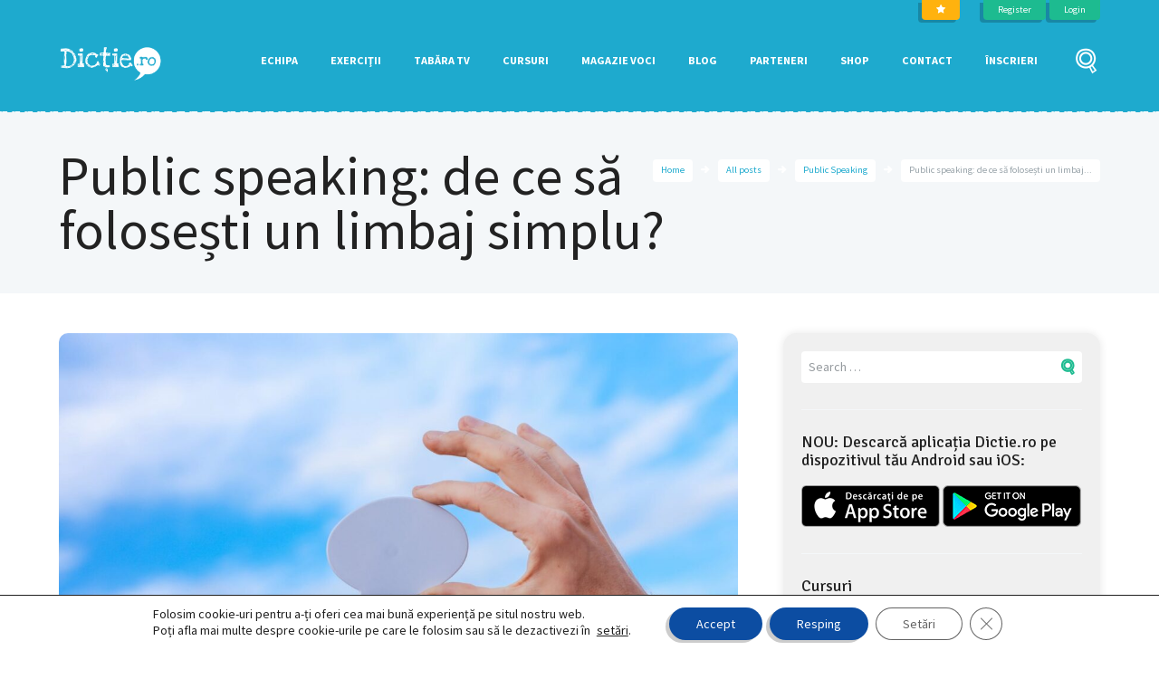

--- FILE ---
content_type: text/html; charset=UTF-8
request_url: https://www.dictie.ro/public-speaking-de-ce-sa-folosesti-un-limbaj-simplu/
body_size: 35920
content:
<!DOCTYPE html>
<html lang="ro-RO" prefix="og: https://ogp.me/ns#">
<head>
	<meta charset="UTF-8" />
			<meta name="viewport" content="width=device-width, initial-scale=1, maximum-scale=1">
			<link rel="profile" href="http://gmpg.org/xfn/11" />
	<link rel="pingback" href="https://www.dictie.ro/xmlrpc.php" />
    		<link rel="icon" type="image/x-icon" href="https://www.dictie.ro/wp-content/uploads/2015/05/favicon.ico" />
	    	<style>img:is([sizes="auto" i], [sizes^="auto," i]) { contain-intrinsic-size: 3000px 1500px }</style>
	<script type="text/javascript">
/* <![CDATA[ */
window.koko_analytics = {"url":"https:\/\/www.dictie.ro\/wp-admin\/admin-ajax.php?action=koko_analytics_collect","site_url":"https:\/\/www.dictie.ro","post_id":25683,"path":"\/public-speaking-de-ce-sa-folosesti-un-limbaj-simplu\/","method":"cookie","use_cookie":true};
/* ]]> */
</script>
<!-- Google tag (gtag.js) consent mode dataLayer added by Site Kit -->
<script type="text/javascript" id="google_gtagjs-js-consent-mode-data-layer">
/* <![CDATA[ */
window.dataLayer = window.dataLayer || [];function gtag(){dataLayer.push(arguments);}
gtag('consent', 'default', {"ad_personalization":"denied","ad_storage":"denied","ad_user_data":"denied","analytics_storage":"denied","functionality_storage":"denied","security_storage":"denied","personalization_storage":"denied","region":["AT","BE","BG","CH","CY","CZ","DE","DK","EE","ES","FI","FR","GB","GR","HR","HU","IE","IS","IT","LI","LT","LU","LV","MT","NL","NO","PL","PT","RO","SE","SI","SK"],"wait_for_update":500});
window._googlesitekitConsentCategoryMap = {"statistics":["analytics_storage"],"marketing":["ad_storage","ad_user_data","ad_personalization"],"functional":["functionality_storage","security_storage"],"preferences":["personalization_storage"]};
window._googlesitekitConsents = {"ad_personalization":"denied","ad_storage":"denied","ad_user_data":"denied","analytics_storage":"denied","functionality_storage":"denied","security_storage":"denied","personalization_storage":"denied","region":["AT","BE","BG","CH","CY","CZ","DE","DK","EE","ES","FI","FR","GB","GR","HR","HU","IE","IS","IT","LI","LT","LU","LV","MT","NL","NO","PL","PT","RO","SE","SI","SK"],"wait_for_update":500};
/* ]]> */
</script>
<!-- End Google tag (gtag.js) consent mode dataLayer added by Site Kit -->

<!-- Optimizare pentru motoarele de căutare de Rank Math - https://rankmath.com/ -->
<title>Public speaking: de ce să folosești un limbaj simplu? - Lecţia de dicţie</title>
<meta name="description" content="Abordarea constantă a simplității și clarității în discursuri îi va face pe vorbitori să evite capcanele jargonului sau limbajului prea complex. Aceste"/>
<meta name="robots" content="follow, index, max-snippet:-1, max-video-preview:-1, max-image-preview:large"/>
<link rel="canonical" href="https://www.dictie.ro/public-speaking-de-ce-sa-folosesti-un-limbaj-simplu/" />
<meta property="og:locale" content="ro_RO" />
<meta property="og:type" content="article" />
<meta property="og:title" content="Public speaking: de ce să folosești un limbaj simplu? - Lecţia de dicţie" />
<meta property="og:description" content="Abordarea constantă a simplității și clarității în discursuri îi va face pe vorbitori să evite capcanele jargonului sau limbajului prea complex. Aceste" />
<meta property="og:url" content="https://www.dictie.ro/public-speaking-de-ce-sa-folosesti-un-limbaj-simplu/" />
<meta property="og:site_name" content="Lecţia de dicţie" />
<meta property="article:publisher" content="https://www.facebook.com/Dictie.ro" />
<meta property="article:author" content="https://www.facebook.com/carmen.ivanov.3" />
<meta property="article:tag" content="complex" />
<meta property="article:tag" content="comunicare" />
<meta property="article:tag" content="Dicţie" />
<meta property="article:tag" content="eficient" />
<meta property="article:tag" content="informatie" />
<meta property="article:tag" content="mesaj" />
<meta property="article:tag" content="public speaking" />
<meta property="article:tag" content="simplu" />
<meta property="article:section" content="Public Speaking" />
<meta property="fb:app_id" content="2503873223105338" />
<meta property="og:image" content="https://www.dictie.ro/wp-content/uploads/2021/04/pexels-photo-8015688.jpeg" />
<meta property="og:image:secure_url" content="https://www.dictie.ro/wp-content/uploads/2021/04/pexels-photo-8015688.jpeg" />
<meta property="og:image:width" content="1920" />
<meta property="og:image:height" content="1281" />
<meta property="og:image:alt" content="public" />
<meta property="og:image:type" content="image/jpeg" />
<meta property="article:published_time" content="2023-12-11T19:13:22+02:00" />
<meta name="twitter:card" content="summary_large_image" />
<meta name="twitter:title" content="Public speaking: de ce să folosești un limbaj simplu? - Lecţia de dicţie" />
<meta name="twitter:description" content="Abordarea constantă a simplității și clarității în discursuri îi va face pe vorbitori să evite capcanele jargonului sau limbajului prea complex. Aceste" />
<meta name="twitter:image" content="https://www.dictie.ro/wp-content/uploads/2021/04/pexels-photo-8015688.jpeg" />
<meta name="twitter:label1" content="Scris de" />
<meta name="twitter:data1" content="Dan Baltag" />
<meta name="twitter:label2" content="Timp pentru citire" />
<meta name="twitter:data2" content="2 minute" />
<script type="application/ld+json" class="rank-math-schema">{"@context":"https://schema.org","@graph":[{"@type":"Organization","@id":"https://www.dictie.ro/#organization","name":"Lec\u0163ia de dic\u0163ie","url":"https://www.dictie.ro","sameAs":["https://www.facebook.com/Dictie.ro"],"logo":{"@type":"ImageObject","@id":"https://www.dictie.ro/#logo","url":"https://www.dictie.ro/wp-content/uploads/2023/09/dictie-112x112-1.png","contentUrl":"https://www.dictie.ro/wp-content/uploads/2023/09/dictie-112x112-1.png","caption":"Lec\u0163ia de dic\u0163ie","inLanguage":"ro-RO","width":"112","height":"112"}},{"@type":"WebSite","@id":"https://www.dictie.ro/#website","url":"https://www.dictie.ro","name":"Lec\u0163ia de dic\u0163ie","publisher":{"@id":"https://www.dictie.ro/#organization"},"inLanguage":"ro-RO"},{"@type":"ImageObject","@id":"https://www.dictie.ro/wp-content/uploads/2021/04/pexels-photo-8015688.jpeg","url":"https://www.dictie.ro/wp-content/uploads/2021/04/pexels-photo-8015688.jpeg","width":"1920","height":"1281","inLanguage":"ro-RO"},{"@type":"WebPage","@id":"https://www.dictie.ro/public-speaking-de-ce-sa-folosesti-un-limbaj-simplu/#webpage","url":"https://www.dictie.ro/public-speaking-de-ce-sa-folosesti-un-limbaj-simplu/","name":"Public speaking: de ce s\u0103 folose\u0219ti un limbaj simplu? - Lec\u0163ia de dic\u0163ie","datePublished":"2023-12-11T19:13:22+02:00","dateModified":"2023-12-11T19:13:22+02:00","isPartOf":{"@id":"https://www.dictie.ro/#website"},"primaryImageOfPage":{"@id":"https://www.dictie.ro/wp-content/uploads/2021/04/pexels-photo-8015688.jpeg"},"inLanguage":"ro-RO"},{"@type":"Person","@id":"https://www.dictie.ro/author/dan-baltag/","name":"Dan Baltag","url":"https://www.dictie.ro/author/dan-baltag/","image":{"@type":"ImageObject","@id":"https://secure.gravatar.com/avatar/ea2ee886d3a6eccb2ed07e2cc5def12249cc8b0c36dc8b31c5f4e876c25b27e3?s=96&amp;d=mm&amp;r=g","url":"https://secure.gravatar.com/avatar/ea2ee886d3a6eccb2ed07e2cc5def12249cc8b0c36dc8b31c5f4e876c25b27e3?s=96&amp;d=mm&amp;r=g","caption":"Dan Baltag","inLanguage":"ro-RO"},"worksFor":{"@id":"https://www.dictie.ro/#organization"}},{"@type":"BlogPosting","headline":"Public speaking: de ce s\u0103 folose\u0219ti un limbaj simplu? - Lec\u0163ia de dic\u0163ie","keywords":"public","datePublished":"2023-12-11T19:13:22+02:00","dateModified":"2023-12-11T19:13:22+02:00","articleSection":"Dic\u0163ie, Featured, Public Speaking","author":{"@id":"https://www.dictie.ro/author/dan-baltag/","name":"Dan Baltag"},"publisher":{"@id":"https://www.dictie.ro/#organization"},"description":"Abordarea constant\u0103 a simplit\u0103\u021bii \u0219i clarit\u0103\u021bii \u00een discursuri \u00eei va face pe vorbitori s\u0103 evite capcanele jargonului sau limbajului prea complex. Aceste","name":"Public speaking: de ce s\u0103 folose\u0219ti un limbaj simplu? - Lec\u0163ia de dic\u0163ie","@id":"https://www.dictie.ro/public-speaking-de-ce-sa-folosesti-un-limbaj-simplu/#richSnippet","isPartOf":{"@id":"https://www.dictie.ro/public-speaking-de-ce-sa-folosesti-un-limbaj-simplu/#webpage"},"image":{"@id":"https://www.dictie.ro/wp-content/uploads/2021/04/pexels-photo-8015688.jpeg"},"inLanguage":"ro-RO","mainEntityOfPage":{"@id":"https://www.dictie.ro/public-speaking-de-ce-sa-folosesti-un-limbaj-simplu/#webpage"}}]}</script>
<!-- /Rank Math - modul SEO pentru WordPress -->

<link rel='dns-prefetch' href='//www.google.com' />
<link rel='dns-prefetch' href='//www.googletagmanager.com' />
<link rel='dns-prefetch' href='//fonts.googleapis.com' />
<link rel="alternate" type="application/rss+xml" title="Lecţia de dicţie &raquo; Flux" href="https://www.dictie.ro/feed/" />
<link rel="alternate" type="application/rss+xml" title="Lecţia de dicţie &raquo; Flux comentarii" href="https://www.dictie.ro/comments/feed/" />
<link rel="alternate" type="application/rss+xml" title="Flux comentarii Lecţia de dicţie &raquo; Public speaking: de ce să folosești un limbaj simplu?" href="https://www.dictie.ro/public-speaking-de-ce-sa-folosesti-un-limbaj-simplu/feed/" />
<meta property="og:image" content="https://www.dictie.ro/wp-content/uploads/2021/04/pexels-photo-8015688.jpeg"/>
<meta property="og:image:width" content="1920"/>
<meta property="og:image:height" content="1281"/>
<meta property="og:title" content="Public speaking: de ce să folosești un limbaj simplu?" />
<meta property="og:description" content="Abordarea constantă a simplității și clarității în discursuri îi va face pe vorbitori să evite capcanele jargonului sau limbajului prea complex. Aceste elemente pot crea bariere între vorbitor și audiență, inhibând transmiterea mesajului. Un studiu publicat de „Journal of Language and Social Psychology” a aprofundat acest punct, demonstrând că vorbitorii care au ales să folosească [&hellip;]" />
<meta property="og:url" content="https://www.dictie.ro/public-speaking-de-ce-sa-folosesti-un-limbaj-simplu/" /><script type="text/javascript">
/* <![CDATA[ */
window._wpemojiSettings = {"baseUrl":"https:\/\/s.w.org\/images\/core\/emoji\/16.0.1\/72x72\/","ext":".png","svgUrl":"https:\/\/s.w.org\/images\/core\/emoji\/16.0.1\/svg\/","svgExt":".svg","source":{"concatemoji":"https:\/\/www.dictie.ro\/wp-includes\/js\/wp-emoji-release.min.js?ver=6.8.3"}};
/*! This file is auto-generated */
!function(s,n){var o,i,e;function c(e){try{var t={supportTests:e,timestamp:(new Date).valueOf()};sessionStorage.setItem(o,JSON.stringify(t))}catch(e){}}function p(e,t,n){e.clearRect(0,0,e.canvas.width,e.canvas.height),e.fillText(t,0,0);var t=new Uint32Array(e.getImageData(0,0,e.canvas.width,e.canvas.height).data),a=(e.clearRect(0,0,e.canvas.width,e.canvas.height),e.fillText(n,0,0),new Uint32Array(e.getImageData(0,0,e.canvas.width,e.canvas.height).data));return t.every(function(e,t){return e===a[t]})}function u(e,t){e.clearRect(0,0,e.canvas.width,e.canvas.height),e.fillText(t,0,0);for(var n=e.getImageData(16,16,1,1),a=0;a<n.data.length;a++)if(0!==n.data[a])return!1;return!0}function f(e,t,n,a){switch(t){case"flag":return n(e,"\ud83c\udff3\ufe0f\u200d\u26a7\ufe0f","\ud83c\udff3\ufe0f\u200b\u26a7\ufe0f")?!1:!n(e,"\ud83c\udde8\ud83c\uddf6","\ud83c\udde8\u200b\ud83c\uddf6")&&!n(e,"\ud83c\udff4\udb40\udc67\udb40\udc62\udb40\udc65\udb40\udc6e\udb40\udc67\udb40\udc7f","\ud83c\udff4\u200b\udb40\udc67\u200b\udb40\udc62\u200b\udb40\udc65\u200b\udb40\udc6e\u200b\udb40\udc67\u200b\udb40\udc7f");case"emoji":return!a(e,"\ud83e\udedf")}return!1}function g(e,t,n,a){var r="undefined"!=typeof WorkerGlobalScope&&self instanceof WorkerGlobalScope?new OffscreenCanvas(300,150):s.createElement("canvas"),o=r.getContext("2d",{willReadFrequently:!0}),i=(o.textBaseline="top",o.font="600 32px Arial",{});return e.forEach(function(e){i[e]=t(o,e,n,a)}),i}function t(e){var t=s.createElement("script");t.src=e,t.defer=!0,s.head.appendChild(t)}"undefined"!=typeof Promise&&(o="wpEmojiSettingsSupports",i=["flag","emoji"],n.supports={everything:!0,everythingExceptFlag:!0},e=new Promise(function(e){s.addEventListener("DOMContentLoaded",e,{once:!0})}),new Promise(function(t){var n=function(){try{var e=JSON.parse(sessionStorage.getItem(o));if("object"==typeof e&&"number"==typeof e.timestamp&&(new Date).valueOf()<e.timestamp+604800&&"object"==typeof e.supportTests)return e.supportTests}catch(e){}return null}();if(!n){if("undefined"!=typeof Worker&&"undefined"!=typeof OffscreenCanvas&&"undefined"!=typeof URL&&URL.createObjectURL&&"undefined"!=typeof Blob)try{var e="postMessage("+g.toString()+"("+[JSON.stringify(i),f.toString(),p.toString(),u.toString()].join(",")+"));",a=new Blob([e],{type:"text/javascript"}),r=new Worker(URL.createObjectURL(a),{name:"wpTestEmojiSupports"});return void(r.onmessage=function(e){c(n=e.data),r.terminate(),t(n)})}catch(e){}c(n=g(i,f,p,u))}t(n)}).then(function(e){for(var t in e)n.supports[t]=e[t],n.supports.everything=n.supports.everything&&n.supports[t],"flag"!==t&&(n.supports.everythingExceptFlag=n.supports.everythingExceptFlag&&n.supports[t]);n.supports.everythingExceptFlag=n.supports.everythingExceptFlag&&!n.supports.flag,n.DOMReady=!1,n.readyCallback=function(){n.DOMReady=!0}}).then(function(){return e}).then(function(){var e;n.supports.everything||(n.readyCallback(),(e=n.source||{}).concatemoji?t(e.concatemoji):e.wpemoji&&e.twemoji&&(t(e.twemoji),t(e.wpemoji)))}))}((window,document),window._wpemojiSettings);
/* ]]> */
</script>
<link rel='stylesheet' id='eo-leaflet.js-css' href='https://www.dictie.ro/wp-content/plugins/event-organiser/lib/leaflet/leaflet.min.css?ver=1.4.0' type='text/css' media='all' />
<style id='eo-leaflet.js-inline-css' type='text/css'>
.leaflet-popup-close-button{box-shadow:none!important;}
</style>
<style id='wp-emoji-styles-inline-css' type='text/css'>

	img.wp-smiley, img.emoji {
		display: inline !important;
		border: none !important;
		box-shadow: none !important;
		height: 1em !important;
		width: 1em !important;
		margin: 0 0.07em !important;
		vertical-align: -0.1em !important;
		background: none !important;
		padding: 0 !important;
	}
</style>
<style id='classic-theme-styles-inline-css' type='text/css'>
/*! This file is auto-generated */
.wp-block-button__link{color:#fff;background-color:#32373c;border-radius:9999px;box-shadow:none;text-decoration:none;padding:calc(.667em + 2px) calc(1.333em + 2px);font-size:1.125em}.wp-block-file__button{background:#32373c;color:#fff;text-decoration:none}
</style>
<style id='qsm-quiz-style-inline-css' type='text/css'>


</style>
<style id='wppb-edit-profile-style-inline-css' type='text/css'>


</style>
<style id='wppb-login-style-inline-css' type='text/css'>


</style>
<style id='wppb-recover-password-style-inline-css' type='text/css'>


</style>
<style id='wppb-register-style-inline-css' type='text/css'>


</style>
<link rel='stylesheet' id='mpp_gutenberg-css' href='https://www.dictie.ro/wp-content/plugins/profile-builder/add-ons-free/user-profile-picture/dist/blocks.style.build.css?ver=2.6.0' type='text/css' media='all' />
<style id='global-styles-inline-css' type='text/css'>
:root{--wp--preset--aspect-ratio--square: 1;--wp--preset--aspect-ratio--4-3: 4/3;--wp--preset--aspect-ratio--3-4: 3/4;--wp--preset--aspect-ratio--3-2: 3/2;--wp--preset--aspect-ratio--2-3: 2/3;--wp--preset--aspect-ratio--16-9: 16/9;--wp--preset--aspect-ratio--9-16: 9/16;--wp--preset--color--black: #000000;--wp--preset--color--cyan-bluish-gray: #abb8c3;--wp--preset--color--white: #ffffff;--wp--preset--color--pale-pink: #f78da7;--wp--preset--color--vivid-red: #cf2e2e;--wp--preset--color--luminous-vivid-orange: #ff6900;--wp--preset--color--luminous-vivid-amber: #fcb900;--wp--preset--color--light-green-cyan: #7bdcb5;--wp--preset--color--vivid-green-cyan: #00d084;--wp--preset--color--pale-cyan-blue: #8ed1fc;--wp--preset--color--vivid-cyan-blue: #0693e3;--wp--preset--color--vivid-purple: #9b51e0;--wp--preset--gradient--vivid-cyan-blue-to-vivid-purple: linear-gradient(135deg,rgba(6,147,227,1) 0%,rgb(155,81,224) 100%);--wp--preset--gradient--light-green-cyan-to-vivid-green-cyan: linear-gradient(135deg,rgb(122,220,180) 0%,rgb(0,208,130) 100%);--wp--preset--gradient--luminous-vivid-amber-to-luminous-vivid-orange: linear-gradient(135deg,rgba(252,185,0,1) 0%,rgba(255,105,0,1) 100%);--wp--preset--gradient--luminous-vivid-orange-to-vivid-red: linear-gradient(135deg,rgba(255,105,0,1) 0%,rgb(207,46,46) 100%);--wp--preset--gradient--very-light-gray-to-cyan-bluish-gray: linear-gradient(135deg,rgb(238,238,238) 0%,rgb(169,184,195) 100%);--wp--preset--gradient--cool-to-warm-spectrum: linear-gradient(135deg,rgb(74,234,220) 0%,rgb(151,120,209) 20%,rgb(207,42,186) 40%,rgb(238,44,130) 60%,rgb(251,105,98) 80%,rgb(254,248,76) 100%);--wp--preset--gradient--blush-light-purple: linear-gradient(135deg,rgb(255,206,236) 0%,rgb(152,150,240) 100%);--wp--preset--gradient--blush-bordeaux: linear-gradient(135deg,rgb(254,205,165) 0%,rgb(254,45,45) 50%,rgb(107,0,62) 100%);--wp--preset--gradient--luminous-dusk: linear-gradient(135deg,rgb(255,203,112) 0%,rgb(199,81,192) 50%,rgb(65,88,208) 100%);--wp--preset--gradient--pale-ocean: linear-gradient(135deg,rgb(255,245,203) 0%,rgb(182,227,212) 50%,rgb(51,167,181) 100%);--wp--preset--gradient--electric-grass: linear-gradient(135deg,rgb(202,248,128) 0%,rgb(113,206,126) 100%);--wp--preset--gradient--midnight: linear-gradient(135deg,rgb(2,3,129) 0%,rgb(40,116,252) 100%);--wp--preset--font-size--small: 13px;--wp--preset--font-size--medium: 20px;--wp--preset--font-size--large: 36px;--wp--preset--font-size--x-large: 42px;--wp--preset--spacing--20: 0.44rem;--wp--preset--spacing--30: 0.67rem;--wp--preset--spacing--40: 1rem;--wp--preset--spacing--50: 1.5rem;--wp--preset--spacing--60: 2.25rem;--wp--preset--spacing--70: 3.38rem;--wp--preset--spacing--80: 5.06rem;--wp--preset--shadow--natural: 6px 6px 9px rgba(0, 0, 0, 0.2);--wp--preset--shadow--deep: 12px 12px 50px rgba(0, 0, 0, 0.4);--wp--preset--shadow--sharp: 6px 6px 0px rgba(0, 0, 0, 0.2);--wp--preset--shadow--outlined: 6px 6px 0px -3px rgba(255, 255, 255, 1), 6px 6px rgba(0, 0, 0, 1);--wp--preset--shadow--crisp: 6px 6px 0px rgba(0, 0, 0, 1);}:where(.is-layout-flex){gap: 0.5em;}:where(.is-layout-grid){gap: 0.5em;}body .is-layout-flex{display: flex;}.is-layout-flex{flex-wrap: wrap;align-items: center;}.is-layout-flex > :is(*, div){margin: 0;}body .is-layout-grid{display: grid;}.is-layout-grid > :is(*, div){margin: 0;}:where(.wp-block-columns.is-layout-flex){gap: 2em;}:where(.wp-block-columns.is-layout-grid){gap: 2em;}:where(.wp-block-post-template.is-layout-flex){gap: 1.25em;}:where(.wp-block-post-template.is-layout-grid){gap: 1.25em;}.has-black-color{color: var(--wp--preset--color--black) !important;}.has-cyan-bluish-gray-color{color: var(--wp--preset--color--cyan-bluish-gray) !important;}.has-white-color{color: var(--wp--preset--color--white) !important;}.has-pale-pink-color{color: var(--wp--preset--color--pale-pink) !important;}.has-vivid-red-color{color: var(--wp--preset--color--vivid-red) !important;}.has-luminous-vivid-orange-color{color: var(--wp--preset--color--luminous-vivid-orange) !important;}.has-luminous-vivid-amber-color{color: var(--wp--preset--color--luminous-vivid-amber) !important;}.has-light-green-cyan-color{color: var(--wp--preset--color--light-green-cyan) !important;}.has-vivid-green-cyan-color{color: var(--wp--preset--color--vivid-green-cyan) !important;}.has-pale-cyan-blue-color{color: var(--wp--preset--color--pale-cyan-blue) !important;}.has-vivid-cyan-blue-color{color: var(--wp--preset--color--vivid-cyan-blue) !important;}.has-vivid-purple-color{color: var(--wp--preset--color--vivid-purple) !important;}.has-black-background-color{background-color: var(--wp--preset--color--black) !important;}.has-cyan-bluish-gray-background-color{background-color: var(--wp--preset--color--cyan-bluish-gray) !important;}.has-white-background-color{background-color: var(--wp--preset--color--white) !important;}.has-pale-pink-background-color{background-color: var(--wp--preset--color--pale-pink) !important;}.has-vivid-red-background-color{background-color: var(--wp--preset--color--vivid-red) !important;}.has-luminous-vivid-orange-background-color{background-color: var(--wp--preset--color--luminous-vivid-orange) !important;}.has-luminous-vivid-amber-background-color{background-color: var(--wp--preset--color--luminous-vivid-amber) !important;}.has-light-green-cyan-background-color{background-color: var(--wp--preset--color--light-green-cyan) !important;}.has-vivid-green-cyan-background-color{background-color: var(--wp--preset--color--vivid-green-cyan) !important;}.has-pale-cyan-blue-background-color{background-color: var(--wp--preset--color--pale-cyan-blue) !important;}.has-vivid-cyan-blue-background-color{background-color: var(--wp--preset--color--vivid-cyan-blue) !important;}.has-vivid-purple-background-color{background-color: var(--wp--preset--color--vivid-purple) !important;}.has-black-border-color{border-color: var(--wp--preset--color--black) !important;}.has-cyan-bluish-gray-border-color{border-color: var(--wp--preset--color--cyan-bluish-gray) !important;}.has-white-border-color{border-color: var(--wp--preset--color--white) !important;}.has-pale-pink-border-color{border-color: var(--wp--preset--color--pale-pink) !important;}.has-vivid-red-border-color{border-color: var(--wp--preset--color--vivid-red) !important;}.has-luminous-vivid-orange-border-color{border-color: var(--wp--preset--color--luminous-vivid-orange) !important;}.has-luminous-vivid-amber-border-color{border-color: var(--wp--preset--color--luminous-vivid-amber) !important;}.has-light-green-cyan-border-color{border-color: var(--wp--preset--color--light-green-cyan) !important;}.has-vivid-green-cyan-border-color{border-color: var(--wp--preset--color--vivid-green-cyan) !important;}.has-pale-cyan-blue-border-color{border-color: var(--wp--preset--color--pale-cyan-blue) !important;}.has-vivid-cyan-blue-border-color{border-color: var(--wp--preset--color--vivid-cyan-blue) !important;}.has-vivid-purple-border-color{border-color: var(--wp--preset--color--vivid-purple) !important;}.has-vivid-cyan-blue-to-vivid-purple-gradient-background{background: var(--wp--preset--gradient--vivid-cyan-blue-to-vivid-purple) !important;}.has-light-green-cyan-to-vivid-green-cyan-gradient-background{background: var(--wp--preset--gradient--light-green-cyan-to-vivid-green-cyan) !important;}.has-luminous-vivid-amber-to-luminous-vivid-orange-gradient-background{background: var(--wp--preset--gradient--luminous-vivid-amber-to-luminous-vivid-orange) !important;}.has-luminous-vivid-orange-to-vivid-red-gradient-background{background: var(--wp--preset--gradient--luminous-vivid-orange-to-vivid-red) !important;}.has-very-light-gray-to-cyan-bluish-gray-gradient-background{background: var(--wp--preset--gradient--very-light-gray-to-cyan-bluish-gray) !important;}.has-cool-to-warm-spectrum-gradient-background{background: var(--wp--preset--gradient--cool-to-warm-spectrum) !important;}.has-blush-light-purple-gradient-background{background: var(--wp--preset--gradient--blush-light-purple) !important;}.has-blush-bordeaux-gradient-background{background: var(--wp--preset--gradient--blush-bordeaux) !important;}.has-luminous-dusk-gradient-background{background: var(--wp--preset--gradient--luminous-dusk) !important;}.has-pale-ocean-gradient-background{background: var(--wp--preset--gradient--pale-ocean) !important;}.has-electric-grass-gradient-background{background: var(--wp--preset--gradient--electric-grass) !important;}.has-midnight-gradient-background{background: var(--wp--preset--gradient--midnight) !important;}.has-small-font-size{font-size: var(--wp--preset--font-size--small) !important;}.has-medium-font-size{font-size: var(--wp--preset--font-size--medium) !important;}.has-large-font-size{font-size: var(--wp--preset--font-size--large) !important;}.has-x-large-font-size{font-size: var(--wp--preset--font-size--x-large) !important;}
:where(.wp-block-post-template.is-layout-flex){gap: 1.25em;}:where(.wp-block-post-template.is-layout-grid){gap: 1.25em;}
:where(.wp-block-columns.is-layout-flex){gap: 2em;}:where(.wp-block-columns.is-layout-grid){gap: 2em;}
:root :where(.wp-block-pullquote){font-size: 1.5em;line-height: 1.6;}
</style>
<link rel='stylesheet' id='pisol-ewcl-css' href='https://www.dictie.ro/wp-content/plugins/export-woocommerce-customer-list/public/css/pisol-ewcl-public.css?ver=2.1.93' type='text/css' media='all' />
<link rel='stylesheet' id='rs-plugin-settings-css' href='https://www.dictie.ro/wp-content/plugins/revslider/rs-plugin/css/settings.css?ver=4.6.5' type='text/css' media='all' />
<style id='rs-plugin-settings-inline-css' type='text/css'>
.tp-caption a{color:#e05100;text-shadow:none; text-decoration:none;-webkit-transition:all 0.2s ease-out;-moz-transition:all 0.2s ease-out;-o-transition:all 0.2s ease-out;-ms-transition:all 0.2s ease-out}.tp-caption a:hover{color:#ffa902}
</style>
<link rel='stylesheet' id='woocommerce-layout-css' href='https://www.dictie.ro/wp-content/plugins/woocommerce/assets/css/woocommerce-layout.css?ver=10.3.5' type='text/css' media='all' />
<link rel='stylesheet' id='woocommerce-smallscreen-css' href='https://www.dictie.ro/wp-content/plugins/woocommerce/assets/css/woocommerce-smallscreen.css?ver=10.3.5' type='text/css' media='only screen and (max-width: 768px)' />
<link rel='stylesheet' id='woocommerce-general-css' href='https://www.dictie.ro/wp-content/plugins/woocommerce/assets/css/woocommerce.css?ver=10.3.5' type='text/css' media='all' />
<style id='woocommerce-inline-inline-css' type='text/css'>
.woocommerce form .form-row .required { visibility: visible; }
</style>
<link rel='stylesheet' id='woo_conditional_payments_css-css' href='https://www.dictie.ro/wp-content/plugins/conditional-payments-for-woocommerce/frontend/css/woo-conditional-payments.css?ver=3.4.0' type='text/css' media='all' />
<link rel='stylesheet' id='brands-styles-css' href='https://www.dictie.ro/wp-content/plugins/woocommerce/assets/css/brands.css?ver=10.3.5' type='text/css' media='all' />
<link rel='stylesheet' id='theme-font-Source-Sans-Pro-css' href='https://fonts.googleapis.com/css?family=Source+Sans+Pro:100,100italic,300,300italic,400,400italic,700,700italic&#038;subset=latin,latin-ext,cyrillic,cyrillic-ext' type='text/css' media='all' />
<link rel='stylesheet' id='theme-font-Signika-css' href='https://fonts.googleapis.com/css?family=Signika:100,100italic,300,300italic,400,400italic,700,700italic&#038;subset=latin,latin-ext,cyrillic,cyrillic-ext' type='text/css' media='all' />
<link rel='stylesheet' id='theme-font-Roboto-css' href='https://fonts.googleapis.com/css?family=Roboto:100,100italic,300,300italic,400,400italic,700,700italic&#038;subset=latin,latin-ext,cyrillic,cyrillic-ext' type='text/css' media='all' />
<link rel='stylesheet' id='theme-font-Love-Ya-Like-A-Sister-css' href='https://fonts.googleapis.com/css?family=Love+Ya+Like+A+Sister:400&#038;subset=latin' type='text/css' media='all' />
<link rel='stylesheet' id='themerex-fontello-style-css' href='https://www.dictie.ro/wp-content/themes/education/css/fontello/css/fontello.min.css' type='text/css' media='all' />
<link rel='stylesheet' id='themerex-main-style-css' href='https://www.dictie.ro/wp-content/themes/education-child/style.css' type='text/css' media='all' />
<link rel='stylesheet' id='themerex-shortcodes-style-css' href='https://www.dictie.ro/wp-content/themes/education/fw/shortcodes/shortcodes.min.css' type='text/css' media='all' />
<link rel='stylesheet' id='themerex-animation-style-css' href='https://www.dictie.ro/wp-content/themes/education/fw/css/core.animation.min.css' type='text/css' media='all' />
<link rel='stylesheet' id='themerex-skin-style-css' href='https://www.dictie.ro/wp-content/themes/education/skins/education/skin.css' type='text/css' media='all' />
<link rel='stylesheet' id='themerex-custom-style-css' href='https://www.dictie.ro/wp-content/themes/education/fw/css/custom-style.min.css' type='text/css' media='all' />
<style id='themerex-custom-style-inline-css' type='text/css'>
 body,button,input,select,textarea{font-family:'Source Sans Pro',sans-serif}body{font-size:14px; font-weight:500; line-height:21px; color:#222222}h1,.h1{font-family:'Source Sans Pro',sans-serif; font-size:60px; font-weight:400; line-height:100px; color:#222222}h1 a,.h1 a{color:#222222}h2,.h2{font-family:'Signika',sans-serif; font-size:55px; font-weight:600; line-height:100px; color:#222222}h2 a,.h2 a{color:#222222}h3,.h3{font-family:'Signika',sans-serif; font-size:24px; font-weight:400; line-height:28px; color:#222222}h3 a,.h3 a{color:#222222}h4,.h4{font-family:'Signika',sans-serif; font-size:20px; font-weight:400; line-height:24px; color:#222222}h4 a,.h4 a{color:#222222}h5,.h5{font-family:'Signika',sans-serif; font-size:18px; font-weight:400; line-height:20px; color:#222222}h5 a,.h5 a{color:#222222}h6,.h6{font-family:'Signika',sans-serif; font-size:16px; font-weight:400; line-height:18px; color:#222222}h6 a,.h6 a{color:#222222} .menu_main_wrap .logo_main{height:40px} .contacts_wrap .logo img{height:30px}
</style>
<link rel='stylesheet' id='themerex-responsive-style-css' href='https://www.dictie.ro/wp-content/themes/education/css/responsive.min.css' type='text/css' media='all' />
<link rel='stylesheet' id='theme-skin-responsive-style-css' href='https://www.dictie.ro/wp-content/themes/education/skins/education/skin-responsive.min.css' type='text/css' media='all' />
<link rel='stylesheet' id='mediaelement-css' href='https://www.dictie.ro/wp-includes/js/mediaelement/mediaelementplayer-legacy.min.css?ver=4.2.17' type='text/css' media='all' />
<link rel='stylesheet' id='wp-mediaelement-css' href='https://www.dictie.ro/wp-includes/js/mediaelement/wp-mediaelement.min.css?ver=6.8.3' type='text/css' media='all' />
<link rel='stylesheet' id='newsletter-css' href='https://www.dictie.ro/wp-content/plugins/newsletter/style.css?ver=9.0.7' type='text/css' media='all' />
<link rel='stylesheet' id='js_composer_front-css' href='https://www.dictie.ro/wp-content/plugins/js_composer/assets/css/js_composer.min.css?ver=4.12' type='text/css' media='all' />
<link rel='stylesheet' id='moove_gdpr_frontend-css' href='https://www.dictie.ro/wp-content/plugins/gdpr-cookie-compliance/dist/styles/gdpr-main-nf.css?ver=5.0.9' type='text/css' media='all' />
<style id='moove_gdpr_frontend-inline-css' type='text/css'>
				#moove_gdpr_cookie_modal .moove-gdpr-modal-content .moove-gdpr-tab-main h3.tab-title, 
				#moove_gdpr_cookie_modal .moove-gdpr-modal-content .moove-gdpr-tab-main span.tab-title,
				#moove_gdpr_cookie_modal .moove-gdpr-modal-content .moove-gdpr-modal-left-content #moove-gdpr-menu li a, 
				#moove_gdpr_cookie_modal .moove-gdpr-modal-content .moove-gdpr-modal-left-content #moove-gdpr-menu li button,
				#moove_gdpr_cookie_modal .moove-gdpr-modal-content .moove-gdpr-modal-left-content .moove-gdpr-branding-cnt a,
				#moove_gdpr_cookie_modal .moove-gdpr-modal-content .moove-gdpr-modal-footer-content .moove-gdpr-button-holder a.mgbutton, 
				#moove_gdpr_cookie_modal .moove-gdpr-modal-content .moove-gdpr-modal-footer-content .moove-gdpr-button-holder button.mgbutton,
				#moove_gdpr_cookie_modal .cookie-switch .cookie-slider:after, 
				#moove_gdpr_cookie_modal .cookie-switch .slider:after, 
				#moove_gdpr_cookie_modal .switch .cookie-slider:after, 
				#moove_gdpr_cookie_modal .switch .slider:after,
				#moove_gdpr_cookie_info_bar .moove-gdpr-info-bar-container .moove-gdpr-info-bar-content p, 
				#moove_gdpr_cookie_info_bar .moove-gdpr-info-bar-container .moove-gdpr-info-bar-content p a,
				#moove_gdpr_cookie_info_bar .moove-gdpr-info-bar-container .moove-gdpr-info-bar-content a.mgbutton, 
				#moove_gdpr_cookie_info_bar .moove-gdpr-info-bar-container .moove-gdpr-info-bar-content button.mgbutton,
				#moove_gdpr_cookie_modal .moove-gdpr-modal-content .moove-gdpr-tab-main .moove-gdpr-tab-main-content h1, 
				#moove_gdpr_cookie_modal .moove-gdpr-modal-content .moove-gdpr-tab-main .moove-gdpr-tab-main-content h2, 
				#moove_gdpr_cookie_modal .moove-gdpr-modal-content .moove-gdpr-tab-main .moove-gdpr-tab-main-content h3, 
				#moove_gdpr_cookie_modal .moove-gdpr-modal-content .moove-gdpr-tab-main .moove-gdpr-tab-main-content h4, 
				#moove_gdpr_cookie_modal .moove-gdpr-modal-content .moove-gdpr-tab-main .moove-gdpr-tab-main-content h5, 
				#moove_gdpr_cookie_modal .moove-gdpr-modal-content .moove-gdpr-tab-main .moove-gdpr-tab-main-content h6,
				#moove_gdpr_cookie_modal .moove-gdpr-modal-content.moove_gdpr_modal_theme_v2 .moove-gdpr-modal-title .tab-title,
				#moove_gdpr_cookie_modal .moove-gdpr-modal-content.moove_gdpr_modal_theme_v2 .moove-gdpr-tab-main h3.tab-title, 
				#moove_gdpr_cookie_modal .moove-gdpr-modal-content.moove_gdpr_modal_theme_v2 .moove-gdpr-tab-main span.tab-title,
				#moove_gdpr_cookie_modal .moove-gdpr-modal-content.moove_gdpr_modal_theme_v2 .moove-gdpr-branding-cnt a {
					font-weight: inherit				}
			#moove_gdpr_cookie_modal,#moove_gdpr_cookie_info_bar,.gdpr_cookie_settings_shortcode_content{font-family:inherit}#moove_gdpr_save_popup_settings_button{background-color:#373737;color:#fff}#moove_gdpr_save_popup_settings_button:hover{background-color:#000}#moove_gdpr_cookie_info_bar .moove-gdpr-info-bar-container .moove-gdpr-info-bar-content a.mgbutton,#moove_gdpr_cookie_info_bar .moove-gdpr-info-bar-container .moove-gdpr-info-bar-content button.mgbutton{background-color:#0c4da2}#moove_gdpr_cookie_modal .moove-gdpr-modal-content .moove-gdpr-modal-footer-content .moove-gdpr-button-holder a.mgbutton,#moove_gdpr_cookie_modal .moove-gdpr-modal-content .moove-gdpr-modal-footer-content .moove-gdpr-button-holder button.mgbutton,.gdpr_cookie_settings_shortcode_content .gdpr-shr-button.button-green{background-color:#0c4da2;border-color:#0c4da2}#moove_gdpr_cookie_modal .moove-gdpr-modal-content .moove-gdpr-modal-footer-content .moove-gdpr-button-holder a.mgbutton:hover,#moove_gdpr_cookie_modal .moove-gdpr-modal-content .moove-gdpr-modal-footer-content .moove-gdpr-button-holder button.mgbutton:hover,.gdpr_cookie_settings_shortcode_content .gdpr-shr-button.button-green:hover{background-color:#fff;color:#0c4da2}#moove_gdpr_cookie_modal .moove-gdpr-modal-content .moove-gdpr-modal-close i,#moove_gdpr_cookie_modal .moove-gdpr-modal-content .moove-gdpr-modal-close span.gdpr-icon{background-color:#0c4da2;border:1px solid #0c4da2}#moove_gdpr_cookie_info_bar span.moove-gdpr-infobar-allow-all.focus-g,#moove_gdpr_cookie_info_bar span.moove-gdpr-infobar-allow-all:focus,#moove_gdpr_cookie_info_bar button.moove-gdpr-infobar-allow-all.focus-g,#moove_gdpr_cookie_info_bar button.moove-gdpr-infobar-allow-all:focus,#moove_gdpr_cookie_info_bar span.moove-gdpr-infobar-reject-btn.focus-g,#moove_gdpr_cookie_info_bar span.moove-gdpr-infobar-reject-btn:focus,#moove_gdpr_cookie_info_bar button.moove-gdpr-infobar-reject-btn.focus-g,#moove_gdpr_cookie_info_bar button.moove-gdpr-infobar-reject-btn:focus,#moove_gdpr_cookie_info_bar span.change-settings-button.focus-g,#moove_gdpr_cookie_info_bar span.change-settings-button:focus,#moove_gdpr_cookie_info_bar button.change-settings-button.focus-g,#moove_gdpr_cookie_info_bar button.change-settings-button:focus{-webkit-box-shadow:0 0 1px 3px #0c4da2;-moz-box-shadow:0 0 1px 3px #0c4da2;box-shadow:0 0 1px 3px #0c4da2}#moove_gdpr_cookie_modal .moove-gdpr-modal-content .moove-gdpr-modal-close i:hover,#moove_gdpr_cookie_modal .moove-gdpr-modal-content .moove-gdpr-modal-close span.gdpr-icon:hover,#moove_gdpr_cookie_info_bar span[data-href]>u.change-settings-button{color:#0c4da2}#moove_gdpr_cookie_modal .moove-gdpr-modal-content .moove-gdpr-modal-left-content #moove-gdpr-menu li.menu-item-selected a span.gdpr-icon,#moove_gdpr_cookie_modal .moove-gdpr-modal-content .moove-gdpr-modal-left-content #moove-gdpr-menu li.menu-item-selected button span.gdpr-icon{color:inherit}#moove_gdpr_cookie_modal .moove-gdpr-modal-content .moove-gdpr-modal-left-content #moove-gdpr-menu li a span.gdpr-icon,#moove_gdpr_cookie_modal .moove-gdpr-modal-content .moove-gdpr-modal-left-content #moove-gdpr-menu li button span.gdpr-icon{color:inherit}#moove_gdpr_cookie_modal .gdpr-acc-link{line-height:0;font-size:0;color:transparent;position:absolute}#moove_gdpr_cookie_modal .moove-gdpr-modal-content .moove-gdpr-modal-close:hover i,#moove_gdpr_cookie_modal .moove-gdpr-modal-content .moove-gdpr-modal-left-content #moove-gdpr-menu li a,#moove_gdpr_cookie_modal .moove-gdpr-modal-content .moove-gdpr-modal-left-content #moove-gdpr-menu li button,#moove_gdpr_cookie_modal .moove-gdpr-modal-content .moove-gdpr-modal-left-content #moove-gdpr-menu li button i,#moove_gdpr_cookie_modal .moove-gdpr-modal-content .moove-gdpr-modal-left-content #moove-gdpr-menu li a i,#moove_gdpr_cookie_modal .moove-gdpr-modal-content .moove-gdpr-tab-main .moove-gdpr-tab-main-content a:hover,#moove_gdpr_cookie_info_bar.moove-gdpr-dark-scheme .moove-gdpr-info-bar-container .moove-gdpr-info-bar-content a.mgbutton:hover,#moove_gdpr_cookie_info_bar.moove-gdpr-dark-scheme .moove-gdpr-info-bar-container .moove-gdpr-info-bar-content button.mgbutton:hover,#moove_gdpr_cookie_info_bar.moove-gdpr-dark-scheme .moove-gdpr-info-bar-container .moove-gdpr-info-bar-content a:hover,#moove_gdpr_cookie_info_bar.moove-gdpr-dark-scheme .moove-gdpr-info-bar-container .moove-gdpr-info-bar-content button:hover,#moove_gdpr_cookie_info_bar.moove-gdpr-dark-scheme .moove-gdpr-info-bar-container .moove-gdpr-info-bar-content span.change-settings-button:hover,#moove_gdpr_cookie_info_bar.moove-gdpr-dark-scheme .moove-gdpr-info-bar-container .moove-gdpr-info-bar-content button.change-settings-button:hover,#moove_gdpr_cookie_info_bar.moove-gdpr-dark-scheme .moove-gdpr-info-bar-container .moove-gdpr-info-bar-content u.change-settings-button:hover,#moove_gdpr_cookie_info_bar span[data-href]>u.change-settings-button,#moove_gdpr_cookie_info_bar.moove-gdpr-dark-scheme .moove-gdpr-info-bar-container .moove-gdpr-info-bar-content a.mgbutton.focus-g,#moove_gdpr_cookie_info_bar.moove-gdpr-dark-scheme .moove-gdpr-info-bar-container .moove-gdpr-info-bar-content button.mgbutton.focus-g,#moove_gdpr_cookie_info_bar.moove-gdpr-dark-scheme .moove-gdpr-info-bar-container .moove-gdpr-info-bar-content a.focus-g,#moove_gdpr_cookie_info_bar.moove-gdpr-dark-scheme .moove-gdpr-info-bar-container .moove-gdpr-info-bar-content button.focus-g,#moove_gdpr_cookie_info_bar.moove-gdpr-dark-scheme .moove-gdpr-info-bar-container .moove-gdpr-info-bar-content a.mgbutton:focus,#moove_gdpr_cookie_info_bar.moove-gdpr-dark-scheme .moove-gdpr-info-bar-container .moove-gdpr-info-bar-content button.mgbutton:focus,#moove_gdpr_cookie_info_bar.moove-gdpr-dark-scheme .moove-gdpr-info-bar-container .moove-gdpr-info-bar-content a:focus,#moove_gdpr_cookie_info_bar.moove-gdpr-dark-scheme .moove-gdpr-info-bar-container .moove-gdpr-info-bar-content button:focus,#moove_gdpr_cookie_info_bar.moove-gdpr-dark-scheme .moove-gdpr-info-bar-container .moove-gdpr-info-bar-content span.change-settings-button.focus-g,span.change-settings-button:focus,button.change-settings-button.focus-g,button.change-settings-button:focus,#moove_gdpr_cookie_info_bar.moove-gdpr-dark-scheme .moove-gdpr-info-bar-container .moove-gdpr-info-bar-content u.change-settings-button.focus-g,#moove_gdpr_cookie_info_bar.moove-gdpr-dark-scheme .moove-gdpr-info-bar-container .moove-gdpr-info-bar-content u.change-settings-button:focus{color:#0c4da2}#moove_gdpr_cookie_modal .moove-gdpr-branding.focus-g span,#moove_gdpr_cookie_modal .moove-gdpr-modal-content .moove-gdpr-tab-main a.focus-g,#moove_gdpr_cookie_modal .moove-gdpr-modal-content .moove-gdpr-tab-main .gdpr-cd-details-toggle.focus-g{color:#0c4da2}#moove_gdpr_cookie_modal.gdpr_lightbox-hide{display:none}
</style>
<link rel='stylesheet' id='wppb_stylesheet-css' href='https://www.dictie.ro/wp-content/plugins/profile-builder/assets/css/style-front-end.css?ver=3.14.9' type='text/css' media='all' />
<script type="text/javascript" src="https://www.dictie.ro/wp-includes/js/jquery/jquery.min.js?ver=3.7.1" id="jquery-core-js"></script>
<script type="text/javascript" src="https://www.dictie.ro/wp-includes/js/jquery/jquery-migrate.min.js?ver=3.4.1" id="jquery-migrate-js"></script>
<script type="text/javascript" src="https://www.dictie.ro/wp-content/plugins/export-woocommerce-customer-list/public/js/pisol-ewcl-public.js?ver=2.1.93" id="pisol-ewcl-js"></script>
<script type="text/javascript" src="https://www.dictie.ro/wp-content/plugins/recaptcha-woo/js/rcfwc.js?ver=1.0" id="rcfwc-js-js" defer="defer" data-wp-strategy="defer"></script>
<script type="text/javascript" src="https://www.google.com/recaptcha/api.js?hl=ro_RO" id="recaptcha-js" defer="defer" data-wp-strategy="defer"></script>
<script type="text/javascript" src="https://www.dictie.ro/wp-content/plugins/revslider/rs-plugin/js/jquery.themepunch.tools.min.js?ver=4.6.5" id="tp-tools-js"></script>
<script type="text/javascript" src="https://www.dictie.ro/wp-content/plugins/revslider/rs-plugin/js/jquery.themepunch.revolution.min.js?ver=4.6.5" id="revmin-js"></script>
<script type="text/javascript" src="https://www.dictie.ro/wp-content/plugins/woocommerce/assets/js/jquery-blockui/jquery.blockUI.min.js?ver=2.7.0-wc.10.3.5" id="wc-jquery-blockui-js" data-wp-strategy="defer"></script>
<script type="text/javascript" id="wc-add-to-cart-js-extra">
/* <![CDATA[ */
var wc_add_to_cart_params = {"ajax_url":"\/wp-admin\/admin-ajax.php","wc_ajax_url":"\/?wc-ajax=%%endpoint%%","i18n_view_cart":"Vezi co\u0219ul","cart_url":"https:\/\/www.dictie.ro\/shop\/cart\/","is_cart":"","cart_redirect_after_add":"no"};
/* ]]> */
</script>
<script type="text/javascript" src="https://www.dictie.ro/wp-content/plugins/woocommerce/assets/js/frontend/add-to-cart.min.js?ver=10.3.5" id="wc-add-to-cart-js" data-wp-strategy="defer"></script>
<script type="text/javascript" src="https://www.dictie.ro/wp-content/plugins/woocommerce/assets/js/js-cookie/js.cookie.min.js?ver=2.1.4-wc.10.3.5" id="wc-js-cookie-js" defer="defer" data-wp-strategy="defer"></script>
<script type="text/javascript" id="woocommerce-js-extra">
/* <![CDATA[ */
var woocommerce_params = {"ajax_url":"\/wp-admin\/admin-ajax.php","wc_ajax_url":"\/?wc-ajax=%%endpoint%%","i18n_password_show":"Arat\u0103 parola","i18n_password_hide":"Ascunde parola"};
/* ]]> */
</script>
<script type="text/javascript" src="https://www.dictie.ro/wp-content/plugins/woocommerce/assets/js/frontend/woocommerce.min.js?ver=10.3.5" id="woocommerce-js" defer="defer" data-wp-strategy="defer"></script>
<script type="text/javascript" id="woo-conditional-payments-js-js-extra">
/* <![CDATA[ */
var conditional_payments_settings = {"name_address_fields":[],"disable_payment_method_trigger":""};
/* ]]> */
</script>
<script type="text/javascript" src="https://www.dictie.ro/wp-content/plugins/conditional-payments-for-woocommerce/frontend/js/woo-conditional-payments.js?ver=3.4.0" id="woo-conditional-payments-js-js"></script>
<script type="text/javascript" src="https://www.dictie.ro/wp-content/plugins/js_composer/assets/js/vendors/woocommerce-add-to-cart.js?ver=4.12" id="vc_woocommerce-add-to-cart-js-js"></script>

<!-- Google tag (gtag.js) snippet added by Site Kit -->
<!-- Google Analytics snippet added by Site Kit -->
<script type="text/javascript" src="https://www.googletagmanager.com/gtag/js?id=GT-NFJ25NN" id="google_gtagjs-js" async></script>
<script type="text/javascript" id="google_gtagjs-js-after">
/* <![CDATA[ */
window.dataLayer = window.dataLayer || [];function gtag(){dataLayer.push(arguments);}
gtag("set","linker",{"domains":["www.dictie.ro"]});
gtag("js", new Date());
gtag("set", "developer_id.dZTNiMT", true);
gtag("config", "GT-NFJ25NN");
/* ]]> */
</script>
<link rel="https://api.w.org/" href="https://www.dictie.ro/wp-json/" /><link rel="alternate" title="JSON" type="application/json" href="https://www.dictie.ro/wp-json/wp/v2/posts/25683" /><link rel="EditURI" type="application/rsd+xml" title="RSD" href="https://www.dictie.ro/xmlrpc.php?rsd" />
<meta name="generator" content="WordPress 6.8.3" />
<link rel='shortlink' href='https://www.dictie.ro/?p=25683' />
<link rel="alternate" title="oEmbed (JSON)" type="application/json+oembed" href="https://www.dictie.ro/wp-json/oembed/1.0/embed?url=https%3A%2F%2Fwww.dictie.ro%2Fpublic-speaking-de-ce-sa-folosesti-un-limbaj-simplu%2F" />
<link rel="alternate" title="oEmbed (XML)" type="text/xml+oembed" href="https://www.dictie.ro/wp-json/oembed/1.0/embed?url=https%3A%2F%2Fwww.dictie.ro%2Fpublic-speaking-de-ce-sa-folosesti-un-limbaj-simplu%2F&#038;format=xml" />
<meta name="generator" content="Site Kit by Google 1.168.0" />		<script type="text/javascript">
			jQuery(document).ready(function() {
				// CUSTOM AJAX CONTENT LOADING FUNCTION
				var ajaxRevslider = function(obj) {
				
					// obj.type : Post Type
					// obj.id : ID of Content to Load
					// obj.aspectratio : The Aspect Ratio of the Container / Media
					// obj.selector : The Container Selector where the Content of Ajax will be injected. It is done via the Essential Grid on Return of Content
					
					var content = "";

					data = {};
					
					data.action = 'revslider_ajax_call_front';
					data.client_action = 'get_slider_html';
					data.token = 'ece16d5c2d';
					data.type = obj.type;
					data.id = obj.id;
					data.aspectratio = obj.aspectratio;
					
					// SYNC AJAX REQUEST
					jQuery.ajax({
						type:"post",
						url:"https://www.dictie.ro/wp-admin/admin-ajax.php",
						dataType: 'json',
						data:data,
						async:false,
						success: function(ret, textStatus, XMLHttpRequest) {
							if(ret.success == true)
								content = ret.data;								
						},
						error: function(e) {
							console.log(e);
						}
					});
					
					 // FIRST RETURN THE CONTENT WHEN IT IS LOADED !!
					 return content;						 
				};
				
				// CUSTOM AJAX FUNCTION TO REMOVE THE SLIDER
				var ajaxRemoveRevslider = function(obj) {
					return jQuery(obj.selector+" .rev_slider").revkill();
				};

				// EXTEND THE AJAX CONTENT LOADING TYPES WITH TYPE AND FUNCTION
				var extendessential = setInterval(function() {
					if (jQuery.fn.tpessential != undefined) {
						clearInterval(extendessential);
						if(typeof(jQuery.fn.tpessential.defaults) !== 'undefined') {
							jQuery.fn.tpessential.defaults.ajaxTypes.push({type:"revslider",func:ajaxRevslider,killfunc:ajaxRemoveRevslider,openAnimationSpeed:0.3});   
							// type:  Name of the Post to load via Ajax into the Essential Grid Ajax Container
							// func: the Function Name which is Called once the Item with the Post Type has been clicked
							// killfunc: function to kill in case the Ajax Window going to be removed (before Remove function !
							// openAnimationSpeed: how quick the Ajax Content window should be animated (default is 0.3)
						}
					}
				},30);
			});
		</script>
		<!-- Google site verification - Google for WooCommerce -->
<meta name="google-site-verification" content="2IkouYG10q80GQR9s8APfcvDhJYb7Wlzxf_UN605O9k" />
	<noscript><style>.woocommerce-product-gallery{ opacity: 1 !important; }</style></noscript>
	
<!-- Google AdSense meta tags added by Site Kit -->
<meta name="google-adsense-platform-account" content="ca-host-pub-2644536267352236">
<meta name="google-adsense-platform-domain" content="sitekit.withgoogle.com">
<!-- End Google AdSense meta tags added by Site Kit -->
<meta name="generator" content="Powered by Visual Composer - drag and drop page builder for WordPress."/>
<!--[if lte IE 9]><link rel="stylesheet" type="text/css" href="https://www.dictie.ro/wp-content/plugins/js_composer/assets/css/vc_lte_ie9.min.css" media="screen"><![endif]--><!--[if IE  8]><link rel="stylesheet" type="text/css" href="https://www.dictie.ro/wp-content/plugins/js_composer/assets/css/vc-ie8.min.css" media="screen"><![endif]--><noscript><style>.lazyload[data-src]{display:none !important;}</style></noscript><style>.lazyload{background-image:none !important;}.lazyload:before{background-image:none !important;}</style><!-- Settings > Head and Footer: Facebook Pixel Code -->
<script async>
  !function(f,b,e,v,n,t,s)
  {if(f.fbq)return;n=f.fbq=function(){n.callMethod?
  n.callMethod.apply(n,arguments):n.queue.push(arguments)};
  if(!f._fbq)f._fbq=n;n.push=n;n.loaded=!0;n.version='2.0';
  n.queue=[];t=b.createElement(e);t.async=!0;
  t.src=v;s=b.getElementsByTagName(e)[0];
  s.parentNode.insertBefore(t,s)}(window, document,'script',
  'https://connect.facebook.net/en_US/fbevents.js');
  fbq('init', '380023816007056');
  fbq('track', 'PageView');
</script>

<!-- Settings > Head and Footer: Meta Pixel Code -->
<script async>
!function(f,b,e,v,n,t,s)
{if(f.fbq)return;n=f.fbq=function(){n.callMethod?
n.callMethod.apply(n,arguments):n.queue.push(arguments)};
if(!f._fbq)f._fbq=n;n.push=n;n.loaded=!0;n.version='2.0';
n.queue=[];t=b.createElement(e);t.async=!0;
t.src=v;s=b.getElementsByTagName(e)[0];
s.parentNode.insertBefore(t,s)}(window, document,'script',
'https://connect.facebook.net/en_US/fbevents.js');
fbq('init', '849548383929106');
fbq('track', 'PageView');
</script>
<!-- End Meta Pixel Code -->


<!-- Google Tag Manager -->
<script>(function(w,d,s,l,i){w[l]=w[l]||[];w[l].push({'gtm.start':
new Date().getTime(),event:'gtm.js'});var f=d.getElementsByTagName(s)[0],
j=d.createElement(s),dl=l!='dataLayer'?'&l='+l:'';j.async=true;j.src=
'https://www.googletagmanager.com/gtm.js?id='+i+dl;f.parentNode.insertBefore(j,f);
})(window,document,'script','dataLayer','GTM-K27V5MBN');</script>
<!-- End Google Tag Manager -->		<style type="text/css" id="wp-custom-css">
			/* Adjust the width, background color, and other styles as needed */
.sidebar.widget_area.bg_tint_light.sidebar_style_light {
    position: sticky;
    top: 100px; /* Add 100px of padding to the top */
    background-color: #f0f0f0;
    z-index: 999;
    padding: 20px;
    box-shadow: 0 0 10px rgba(0, 0, 0, 0.1);
}

/* Adjust the main content to accommodate the fixed sidebar */
.site-content {
    margin-left: 290px; /* Adjust this margin to match the sidebar width */
}

/* Side Menu Cursuri Settings */
#menu-sidebar-menu.menu li a {
    font-weight: bold;
    text-decoration: underline;
    font-size: 18px;
}

		</style>
		<noscript><style type="text/css"> .wpb_animate_when_almost_visible { opacity: 1; }</style></noscript>
		<!-- Global site tag (gtag.js) - Google Ads: AW-16942158047 - Google for WooCommerce -->
		<script async src="https://www.googletagmanager.com/gtag/js?id=AW-16942158047"></script>
		<script>
			window.dataLayer = window.dataLayer || [];
			function gtag() { dataLayer.push(arguments); }
			gtag( 'consent', 'default', {
				analytics_storage: 'denied',
				ad_storage: 'denied',
				ad_user_data: 'denied',
				ad_personalization: 'denied',
				region: ['AT', 'BE', 'BG', 'HR', 'CY', 'CZ', 'DK', 'EE', 'FI', 'FR', 'DE', 'GR', 'HU', 'IS', 'IE', 'IT', 'LV', 'LI', 'LT', 'LU', 'MT', 'NL', 'NO', 'PL', 'PT', 'RO', 'SK', 'SI', 'ES', 'SE', 'GB', 'CH'],
				wait_for_update: 500,
			} );
			gtag('js', new Date());
			gtag('set', 'developer_id.dOGY3NW', true);
			gtag("config", "AW-16942158047", { "groups": "GLA", "send_page_view": false });		</script>

			
</head>


<body class="wp-singular post-template-default single single-post postid-25683 single-format-standard wp-theme-education wp-child-theme-education-child themerex_body body_style_wide body_filled theme_skin_education article_style_stretch layout_single-standard template_single-standard top_panel_style_dark top_panel_opacity_solid top_panel_show top_panel_above menu_right user_menu_show sidebar_show sidebar_right theme-education woocommerce-no-js wpb-js-composer js-comp-ver-4.12 vc_responsive">

	
	
	<a name="toc_home" id="toc_home" class="sc_anchor" title="Home" data-description="&lt;i&gt;Return to Home&lt;/i&gt; - &lt;br&gt;navigate to home page of the site" data-icon="icon-home-1" data-url="https://www.dictie.ro" data-separator="yes"></a><a name="toc_top" id="toc_top" class="sc_anchor" title="To Top" data-description="&lt;i&gt;Back to top&lt;/i&gt; - &lt;br&gt;scroll to top of the page" data-icon="icon-angle-double-up" data-url="" data-separator="yes"></a>
	<div class="body_wrap">

		
		<div class="page_wrap">

						
			<div class="top_panel_fixed_wrap"></div>

			<header class="top_panel_wrap bg_tint_dark"  style="background: url(https://www.dictie.ro/wp-content/themes/education/skins/education/images/bg_over.png) repeat-x center bottom #1eaace;">
				
									<div class="menu_user_wrap">
						<div class="content_wrap clearfix">
							<div class="menu_user_area menu_user_right menu_user_nav_area">
									<ul id="menu_user" class="menu_user_nav">
    


	<li class="menu_user_bookmarks"><a href="#" class="bookmarks_show icon-star-1" title="Show bookmarks"></a>
			<ul class="bookmarks_list">
			<li><a href="#" class="bookmarks_add icon-star-empty" title="Add the current page into bookmarks">Add bookmark</a></li>
					</ul>
	</li>
			<li class="menu_user_register"><a href="#popup_registration" class="popup_link popup_register_link">Register</a><div id="popup_registration" class="popup_wrap popup_registration bg_tint_light">
	<a href="#" class="popup_close"></a>
	<div class="form_wrap">
		<form name="registration_form" method="post" class="popup_form registration_form">
			<input type="hidden" name="redirect_to" value="https://www.dictie.ro"/>
			<div class="form_left">
				<div class="popup_form_field login_field iconed_field icon-user-2"><input type="text" id="registration_username" name="registration_username"  value="" placeholder="User name (login)"></div>
				<div class="popup_form_field email_field iconed_field icon-mail-1"><input type="text" id="registration_email" name="registration_email" value="" placeholder="E-mail"></div>
				<div class="popup_form_field agree_field">
					<input type="checkbox" value="agree" id="registration_agree" name="registration_agree">
					<label for="registration_agree">I agree with</label> <a href="#">Terms &amp; Conditions</a>
				</div>
				<div class="popup_form_field submit_field"><input type="submit" class="submit_button" value="Sign Up"></div>
			</div>
			<div class="form_right">
				<div class="popup_form_field password_field iconed_field icon-lock-1"><input type="password" id="registration_pwd"  name="registration_pwd"  value="" placeholder="Password"></div>
				<div class="popup_form_field password_field iconed_field icon-lock-1"><input type="password" id="registration_pwd2" name="registration_pwd2" value="" placeholder="Confirm Password"></div>
				<div class="popup_form_field description_field">Minimum 6 characters</div>
			</div>
		</form>
		<div class="result message_block"></div>
	</div>	<!-- /.registration_wrap -->
</div>		<!-- /.user-popUp -->
</li>
		<li class="menu_user_login"><a href="#popup_login" class="popup_link popup_login_link">Login</a><div id="popup_login" class="popup_wrap popup_login bg_tint_light">
	<a href="#" class="popup_close"></a>
	<div class="form_wrap">
		<div class="form_left">
			<form action="https://www.dictie.ro/carmenmihai/" method="post" name="login_form" class="popup_form login_form">
				<input type="hidden" name="redirect_to" value="https://www.dictie.ro">
				<div class="popup_form_field login_field iconed_field icon-user-2"><input type="text" id="log" name="log" value="" placeholder="Login or Email"></div>
				<div class="popup_form_field password_field iconed_field icon-lock-1"><input type="password" id="password" name="pwd" value="" placeholder="Password"></div>
				<div class="popup_form_field remember_field">
					<a href="https://www.dictie.ro/shop/my-account/lost-password/" class="forgot_password">Forgot password?</a>
					<input type="checkbox" value="forever" id="rememberme" name="rememberme">
					<label for="rememberme">Remember me</label>
				</div>
				<div class="popup_form_field submit_field"><input type="submit" class="submit_button" value="Login"></div>
			</form>
		</div>
		<div class="form_right">
			<div class="login_socials_title">You can login using your social profile</div>
			<div class="login_socials_list sc_socials sc_socials_size_tiny">
				<div class="sc_socials_item"><a href="#" target="_blank" class="social_icons social_facebook lazyload" style="" data-back="https://www.dictie.ro/wp-content/themes/education/fw/images/socials/facebook.png" data-eio-rwidth="64" data-eio-rheight="128"><span class="sc_socials_hover lazyload" style="" data-back="https://www.dictie.ro/wp-content/themes/education/fw/images/socials/facebook.png" data-eio-rwidth="64" data-eio-rheight="128"></span></a></div><div class="sc_socials_item"><a href="#" target="_blank" class="social_icons social_twitter lazyload" style="" data-back="https://www.dictie.ro/wp-content/themes/education/fw/images/socials/twitter.png" data-eio-rwidth="64" data-eio-rheight="128"><span class="sc_socials_hover lazyload" style="" data-back="https://www.dictie.ro/wp-content/themes/education/fw/images/socials/twitter.png" data-eio-rwidth="64" data-eio-rheight="128"></span></a></div><div class="sc_socials_item"><a href="#" target="_blank" class="social_icons social_gplus lazyload" style="" data-back="https://www.dictie.ro/wp-content/themes/education/fw/images/socials/gplus.png" data-eio-rwidth="64" data-eio-rheight="128"><span class="sc_socials_hover lazyload" style="" data-back="https://www.dictie.ro/wp-content/themes/education/fw/images/socials/gplus.png" data-eio-rwidth="64" data-eio-rheight="128"></span></a></div>			</div>
			<div class="login_socials_problem"><a href="#">Problem with login?</a></div>
			<div class="result message_block"></div>
		</div>
	</div>	<!-- /.login_wrap -->
</div>		<!-- /.popup_login -->
</li>
		
</ul>
							</div>
														<div class="menu_user_area menu_user_left menu_user_contact_area"></div>
													</div>
					</div>
				
				<div class="menu_main_wrap logo_left">
					<div class="content_wrap clearfix">
						<div class="logo">
							<a href="https://www.dictie.ro"><img src="[data-uri]" class="logo_main lazyload" alt="" data-src="https://www.dictie.ro/wp-content/uploads/2015/12/Logo_Dictiepunctro-final-White.png" decoding="async" data-eio-rwidth="1485" data-eio-rheight="522"><noscript><img src="https://www.dictie.ro/wp-content/uploads/2015/12/Logo_Dictiepunctro-final-White.png" class="logo_main" alt="" data-eio="l"></noscript><img src="[data-uri]" class="logo_fixed lazyload" alt="" data-src="https://www.dictie.ro/wp-content/uploads/2015/12/Logo_Dictiepunctro-final-White.png" decoding="async" data-eio-rwidth="1485" data-eio-rheight="522"><noscript><img src="https://www.dictie.ro/wp-content/uploads/2015/12/Logo_Dictiepunctro-final-White.png" class="logo_fixed" alt="" data-eio="l"></noscript></a>
						</div>
						
						<div class="search_wrap search_style_regular" title="Open/close search form">
					<a href="#" class="search_icon icon-search-2"></a>
					<div class="search_form_wrap">
						<form role="search" method="get" class="search_form" action="https://www.dictie.ro/">
							<button type="submit" class="search_submit icon-zoom-1" title="Start search"></button>
							<input type="text" class="search_field" placeholder="" value="" name="s" title="" />
						</form>
					</div>
					<div class="search_results widget_area bg_tint_light"><a class="search_results_close icon-delete-2"></a><div class="search_results_content"></div></div>
			</div>		
						<a href="#" class="menu_main_responsive_button icon-menu-1"></a>
	
						<nav role="navigation" class="menu_main_nav_area">
							<ul id="menu_main" class="menu_main_nav"><li id="menu-item-1081" class="menu-item menu-item-type-post_type menu-item-object-page menu-item-has-children menu-item-1081"><a href="https://www.dictie.ro/echipa/">Echipa</a>
<ul class="sub-menu">
	<li id="menu-item-2929" class="menu-item menu-item-type-post_type menu-item-object-team menu-item-2929"><a href="https://www.dictie.ro/team/carmen-ivanov/">Carmen Ivanov</a></li>
	<li id="menu-item-2927" class="menu-item menu-item-type-post_type menu-item-object-team menu-item-2927"><a href="https://www.dictie.ro/team/mihai-craciun/">Mihai Crăciun</a></li>
	<li id="menu-item-9519" class="menu-item menu-item-type-post_type menu-item-object-team menu-item-9519"><a href="https://www.dictie.ro/team/alexandru-burlacu/">Alexandru Burlacu</a></li>
	<li id="menu-item-2928" class="menu-item menu-item-type-post_type menu-item-object-team menu-item-2928"><a href="https://www.dictie.ro/team/alex-tuhut/">Alex Tuhuț</a></li>
	<li id="menu-item-10247" class="menu-item menu-item-type-post_type menu-item-object-team menu-item-10247"><a href="https://www.dictie.ro/team/petru-stratulat/">Petru Stratulat</a></li>
	<li id="menu-item-10248" class="menu-item menu-item-type-post_type menu-item-object-team menu-item-10248"><a href="https://www.dictie.ro/team/ion-alexandru/">Ion Alexandru</a></li>
	<li id="menu-item-10249" class="menu-item menu-item-type-post_type menu-item-object-team menu-item-10249"><a href="https://www.dictie.ro/team/alexandra-stanescu/">Alexandra Stănescu</a></li>
	<li id="menu-item-10251" class="menu-item menu-item-type-post_type menu-item-object-team menu-item-10251"><a href="https://www.dictie.ro/team/daniel-nitoiu/">Daniel Nițoiu</a></li>
	<li id="menu-item-11063" class="menu-item menu-item-type-post_type menu-item-object-team menu-item-11063"><a href="https://www.dictie.ro/team/dumitru-georgescu/">Dumitru Georgescu</a></li>
	<li id="menu-item-11282" class="menu-item menu-item-type-post_type menu-item-object-team menu-item-11282"><a href="https://www.dictie.ro/team/cristina-andreea-ion/">Cristina Andreea Ion</a></li>
	<li id="menu-item-11335" class="menu-item menu-item-type-post_type menu-item-object-team menu-item-11335"><a href="https://www.dictie.ro/team/liviu-sosea/">Liviu Șoșea</a></li>
	<li id="menu-item-22950" class="menu-item menu-item-type-post_type menu-item-object-team menu-item-22950"><a href="https://www.dictie.ro/team/diana-tuhut/">Diana Tuhuț</a></li>
	<li id="menu-item-22949" class="menu-item menu-item-type-post_type menu-item-object-team menu-item-22949"><a href="https://www.dictie.ro/team/cristian-andrei/">Cristian Andrei</a></li>
</ul>
</li>
<li id="menu-item-701" class="menu-item menu-item-type-taxonomy menu-item-object-category menu-item-701"><a href="https://www.dictie.ro/category/exercitiu/">Exerciţii</a></li>
<li id="menu-item-11114" class="menu-item menu-item-type-post_type menu-item-object-page menu-item-11114"><a href="https://www.dictie.ro/tabara-tv/">Tabăra TV</a></li>
<li id="menu-item-679" class="menu-item menu-item-type-post_type menu-item-object-page menu-item-has-children menu-item-679"><a href="https://www.dictie.ro/cursuri/">Cursuri</a>
<ul class="sub-menu">
	<li id="menu-item-2687" class="menu-item menu-item-type-post_type menu-item-object-courses menu-item-2687"><a href="https://www.dictie.ro/courses/curs-de-dictie-personalizat-6-sedinte/">Curs de dicție personalizat</a></li>
	<li id="menu-item-2703" class="menu-item menu-item-type-post_type menu-item-object-courses menu-item-2703"><a href="https://www.dictie.ro/courses/curs-voice-over/">Curs de voice over</a></li>
	<li id="menu-item-2686" class="menu-item menu-item-type-post_type menu-item-object-courses menu-item-2686"><a href="https://www.dictie.ro/courses/curs-de-dictie-pentru-copii/">Curs de dicţie pentru copii</a></li>
	<li id="menu-item-3003" class="menu-item menu-item-type-post_type menu-item-object-courses menu-item-3003"><a href="https://www.dictie.ro/courses/scoala-tv-pentru-copii/">Școala TV pentru copii</a></li>
	<li id="menu-item-3002" class="menu-item menu-item-type-post_type menu-item-object-courses menu-item-3002"><a href="https://www.dictie.ro/courses/curs-de-public-speaking/">Curs de  Dicție și Public Speaking</a></li>
	<li id="menu-item-9482" class="menu-item menu-item-type-post_type menu-item-object-courses menu-item-9482"><a href="https://www.dictie.ro/courses/curs-de-radio/">Curs de Radio</a></li>
	<li id="menu-item-10005" class="menu-item menu-item-type-post_type menu-item-object-courses menu-item-10005"><a href="https://www.dictie.ro/courses/curs-de-dictie-incepator/">Curs de dicţie începător</a></li>
	<li id="menu-item-12143" class="menu-item menu-item-type-post_type menu-item-object-courses menu-item-12143"><a href="https://www.dictie.ro/courses/curs-de-dictie-grup/">Curs de dicţie de grup</a></li>
	<li id="menu-item-14655" class="menu-item menu-item-type-post_type menu-item-object-courses menu-item-14655"><a href="https://www.dictie.ro/courses/curs-de-storytelling/">Curs de storytelling</a></li>
	<li id="menu-item-14654" class="menu-item menu-item-type-post_type menu-item-object-courses menu-item-14654"><a href="https://www.dictie.ro/courses/mediatraining/">Mediatraining</a></li>
	<li id="menu-item-14661" class="menu-item menu-item-type-post_type menu-item-object-courses menu-item-14661"><a href="https://www.dictie.ro/?post_type=courses&#038;p=14660">Scriitura de știri</a></li>
	<li id="menu-item-15313" class="menu-item menu-item-type-post_type menu-item-object-courses menu-item-15313"><a href="https://www.dictie.ro/courses/tabara-urbana/">Tabăra Urbană</a></li>
	<li id="menu-item-17605" class="menu-item menu-item-type-post_type menu-item-object-courses menu-item-17605"><a href="https://www.dictie.ro/courses/curs-de-comentator-sportiv-si-prezentare-de-stiri/">Curs de comentator sportiv și prezentare de știri</a></li>
	<li id="menu-item-22241" class="menu-item menu-item-type-post_type menu-item-object-courses menu-item-22241"><a href="https://www.dictie.ro/courses/curs-de-dictie-in-limba-engleza/">Curs de dicție în limba engleză</a></li>
	<li id="menu-item-23631" class="menu-item menu-item-type-post_type menu-item-object-courses menu-item-23631"><a href="https://www.dictie.ro/courses/curs-de-voice-over-de-audiobook-online/">Curs de Voice Over Audiobook, Online</a></li>
</ul>
</li>
<li id="menu-item-2627" class="menu-item menu-item-type-post_type menu-item-object-page menu-item-has-children menu-item-2627"><a href="https://www.dictie.ro/magazie-de-voci/">Magazie voci</a>
<ul class="sub-menu">
	<li id="menu-item-1069" class="menu-item menu-item-type-post_type menu-item-object-page menu-item-1069"><a href="https://www.dictie.ro/magazie-de-voci-feminin/">Magazie de voci – Feminin</a></li>
	<li id="menu-item-23041" class="menu-item menu-item-type-post_type menu-item-object-page menu-item-23041"><a href="https://www.dictie.ro/magazie-de-voci-masculin/">Magazie de voci – Masculin</a></li>
	<li id="menu-item-2626" class="menu-item menu-item-type-post_type menu-item-object-page menu-item-2626"><a href="https://www.dictie.ro/magazia-de-voci-copii/">Magazie de voci – Copii</a></li>
	<li id="menu-item-26570" class="menu-item menu-item-type-post_type menu-item-object-page menu-item-26570"><a href="https://www.dictie.ro/magazie-de-voci-audiobook-feminin/">Magazie de voci – Audiobook (Feminin)</a></li>
	<li id="menu-item-26571" class="menu-item menu-item-type-post_type menu-item-object-page menu-item-26571"><a href="https://www.dictie.ro/magazie-de-voci-audiobook-masculin/">Magazie de voci – Audiobook (Masculin)</a></li>
</ul>
</li>
<li id="menu-item-683" class="menu-item menu-item-type-post_type menu-item-object-page current_page_parent menu-item-683"><a href="https://www.dictie.ro/blog/">Blog</a></li>
<li id="menu-item-4861" class="menu-item menu-item-type-post_type menu-item-object-page menu-item-4861"><a href="https://www.dictie.ro/parteneri/">Parteneri</a></li>
<li id="menu-item-777" class="menu-item menu-item-type-post_type menu-item-object-page menu-item-777"><a href="https://www.dictie.ro/shop/">Shop</a></li>
<li id="menu-item-678" class="menu-item menu-item-type-post_type menu-item-object-page menu-item-678"><a href="https://www.dictie.ro/contact/">Contact</a></li>
<li id="menu-item-1062" class="menu-item menu-item-type-post_type menu-item-object-page menu-item-1062"><a href="https://www.dictie.ro/inscrieri/">Înscrieri</a></li>
</ul>						</nav>
					</div>
				</div>

			</header>
				<div class="page_top_wrap page_top_title page_top_breadcrumbs">
					<div class="content_wrap">
													<div class="breadcrumbs">
								<a class="breadcrumbs_item home" href="https://www.dictie.ro">Home</a><span class="breadcrumbs_delimiter"></span><a class="breadcrumbs_item all" href="">All posts</a><span class="breadcrumbs_delimiter"></span><a class="breadcrumbs_item cat_post" href="https://www.dictie.ro/category/public-speaking/">Public Speaking</a><span class="breadcrumbs_delimiter"></span><span class="breadcrumbs_item current">Public speaking: de ce să folosești un limbaj...</span>							</div>
																			<h1 class="page_title">Public speaking: de ce să folosești un limbaj simplu?</h1>
											</div>
				</div>
			
			<div class="page_content_wrap">

				
<div class="content_wrap">
<div class="content">
<article class="itemscope post_item post_item_single post_featured_default post_format_standard post-25683 post type-post status-publish format-standard has-post-thumbnail hentry category-public-speaking category-dictie category-featured tag-complex tag-comunicare tag-dictie tag-eficient tag-informatie tag-mesaj tag-public-speaking tag-simplu" itemscope itemtype="http://schema.org/Article">			<section class="post_featured">
							<div class="post_thumb" data-image="https://www.dictie.ro/wp-content/uploads/2021/04/pexels-photo-8015688.jpeg" data-title="Public speaking: de ce să folosești un limbaj simplu?">
					<a class="hover_icon hover_icon_view" href="https://www.dictie.ro/wp-content/uploads/2021/04/pexels-photo-8015688.jpeg" title="Public speaking: de ce să folosești un limbaj simplu?"><img class="wp-post-image lazyload" width="1150" height="647" alt="Public speaking: de ce să folosești un limbaj simplu?" src="[data-uri]" itemprop="image" data-src="https://www.dictie.ro/wp-content/uploads/2021/04/pexels-photo-8015688-1150x647.jpeg" decoding="async" data-eio-rwidth="1150" data-eio-rheight="647"><noscript><img class="wp-post-image" width="1150" height="647" alt="Public speaking: de ce să folosești un limbaj simplu?" src="https://www.dictie.ro/wp-content/uploads/2021/04/pexels-photo-8015688-1150x647.jpeg" itemprop="image" data-eio="l"></noscript></a>
				</div>
							</section>
			
<section class="post_content" itemprop="articleBody"><p>Abordarea constantă a simplității și clarității în discursuri îi va face pe vorbitori să evite capcanele jargonului sau limbajului prea complex. Aceste elemente pot crea bariere între vorbitor și audiență, inhibând transmiterea mesajului. Un studiu publicat de „Journal of Language and Social Psychology” a aprofundat acest punct, demonstrând că vorbitorii care au ales să folosească un limbaj complex au fost percepuți ca fiind mai puțin competenți în comparație cu cei care au optat pentru simplitate.</p>
<p><script async src="https://pagead2.googlesyndication.com/pagead/js/adsbygoogle.js?client=ca-pub-3132093149228783"
     crossorigin="anonymous"></script>
<ins class="adsbygoogle"
     style="display:block"
     data-ad-format="fluid"
     data-ad-layout-key="-6t+ed+2i-1n-4w"
     data-ad-client="ca-pub-3132093149228783"
     data-ad-slot="8088010401"></ins>
<script>
     (adsbygoogle = window.adsbygoogle || []).push({});
</script><a href="https://www.dictie.ro/wp-content/uploads/2021/05/pexels-photo-3851253-copy.jpg"><img fetchpriority="high" decoding="async" class="lazy lazy-hidden alignnone size-full wp-image-25601" src="[data-uri]" data-lazy-type="image" data-lazy-src="https://www.dictie.ro/wp-content/uploads/2021/05/pexels-photo-3851253-copy.jpg" alt="" width="1920" height="1280" data-lazy-srcset="https://www.dictie.ro/wp-content/uploads/2021/05/pexels-photo-3851253-copy.jpg 1920w, https://www.dictie.ro/wp-content/uploads/2021/05/pexels-photo-3851253-copy-300x200.jpg 300w, https://www.dictie.ro/wp-content/uploads/2021/05/pexels-photo-3851253-copy-1024x683.jpg 1024w, https://www.dictie.ro/wp-content/uploads/2021/05/pexels-photo-3851253-copy-768x512.jpg 768w, https://www.dictie.ro/wp-content/uploads/2021/05/pexels-photo-3851253-copy-1536x1024.jpg 1536w, https://www.dictie.ro/wp-content/uploads/2021/05/pexels-photo-3851253-copy-1150x767.jpg 1150w, https://www.dictie.ro/wp-content/uploads/2021/05/pexels-photo-3851253-copy-750x500.jpg 750w, https://www.dictie.ro/wp-content/uploads/2021/05/pexels-photo-3851253-copy-400x267.jpg 400w, https://www.dictie.ro/wp-content/uploads/2021/05/pexels-photo-3851253-copy-250x167.jpg 250w, https://www.dictie.ro/wp-content/uploads/2021/05/pexels-photo-3851253-copy-500x333.jpg 500w" data-lazy-sizes="(max-width: 1920px) 100vw, 1920px" /><noscript><img fetchpriority="high" decoding="async" class="alignnone size-full wp-image-25601" src="https://www.dictie.ro/wp-content/uploads/2021/05/pexels-photo-3851253-copy.jpg" alt="" width="1920" height="1280" srcset="https://www.dictie.ro/wp-content/uploads/2021/05/pexels-photo-3851253-copy.jpg 1920w, https://www.dictie.ro/wp-content/uploads/2021/05/pexels-photo-3851253-copy-300x200.jpg 300w, https://www.dictie.ro/wp-content/uploads/2021/05/pexels-photo-3851253-copy-1024x683.jpg 1024w, https://www.dictie.ro/wp-content/uploads/2021/05/pexels-photo-3851253-copy-768x512.jpg 768w, https://www.dictie.ro/wp-content/uploads/2021/05/pexels-photo-3851253-copy-1536x1024.jpg 1536w, https://www.dictie.ro/wp-content/uploads/2021/05/pexels-photo-3851253-copy-1150x767.jpg 1150w, https://www.dictie.ro/wp-content/uploads/2021/05/pexels-photo-3851253-copy-750x500.jpg 750w, https://www.dictie.ro/wp-content/uploads/2021/05/pexels-photo-3851253-copy-400x267.jpg 400w, https://www.dictie.ro/wp-content/uploads/2021/05/pexels-photo-3851253-copy-250x167.jpg 250w, https://www.dictie.ro/wp-content/uploads/2021/05/pexels-photo-3851253-copy-500x333.jpg 500w" sizes="(max-width: 1920px) 100vw, 1920px" /></noscript></a></p>
<p>Astfel vorbitorii își pot modela comunicarea pentru a fi mai directă, mai înțeleasă și mai eficientă. Cu alte cuvinte, simplitatea nu este doar o opțiune &#8211; este o necesitate pentru o comunicare eficientă, care să rezoneze cu publicul. Prin adoptarea simplității în public speaking, vorbitorii se asigură că mesajul lor rămâne clar, convingător indiferent de cât de complexe ar fi conceptele de bază.</p>
<p>&nbsp;</p>
<h4 style="text-align: center;"><b><span class="sc_highlight sc_highlight_style_1">CURS DE PUBLIC SPEAKING</span></b></h4>
<p>Potrivit unui sondaj de opinie, 41% dintre persoane declară vorbitul în fața unei audiențe ca frica lor cea mai mare. Uitați de spații mici, întuneric, și paianjeni – să vorbești în picioare în fața unei mulțimi este mult mai terifiant pentru majoritatea oamenilor.</p>
<p>La <a href="http://www.dictie.ro/courses/curs-de-public-speaking/">cursul de public speaking</a> înveți cum să îți controlezi această teamă și cum să te simți confortabil atunci când ești pus în situația de a vorbi în public. <a href="http://www.dictie.ro/courses/curs-de-public-speaking/">Cursul</a> este unul intensiv și este compus din 75% practică și 25% teorie.</p>
<p>&nbsp;</p>
<h4 style="text-align: center;"><b><span class="sc_highlight sc_highlight_style_1">CURS DE DICȚIE</span></b></h4>
<p>Cursul complet de dicție îți oferă ocazia de a diagnostica și de a rezolva cele mai stringente probleme de dicție cu care te confrunți. Pe parcursul a șase sesiuni dedicate, personalizate, a câte 60 de minute, trainerii Dicție.ro vor depista particularitățile tale de rostire și-ți vor propune seturi de exerciții speciale menite să soluționeze problemele de dicție.</p>
<p style="text-align: center;"><a href="https://www.dictie.ro/inscrieri/" class="sc_button sc_button_square sc_button_style_filled sc_button_bg_custom sc_button_size_mini  sc_button_iconed inherit" style="margin-top:2em;">VINO LA CURS</a><div class="vc_row wpb_row vc_row-fluid"></div><div class="wpb_column vc_column_container vc_col-sm-12"><div class="vc_column-inner "><div class="wpb_wrapper"></div></div></div><div class="sc_line sc_line_style_solid" style="margin-top:2em;margin-bottom:0px;border-top-style:solid;"></div><div class="columns_wrap sc_columns columns_nofluid sc_columns_count_2" style="margin-bottom:3em;"></div>
<p>&nbsp;</p>
<h4 style="text-align: center;"><b><span class="sc_highlight sc_highlight_style_1">CURS DE VOICE-OVER</span></b></h4>
<p>Fii tu vocea reclamelor radio-TV! Înscrie-te la un <a href="https://www.dictie.ro/courses/curs-voice-over/">curs de Voice Over</a>! Carmen Ivanov (Radio KISS FM), Mihai Crăciun (PRIMA SPORT) și Alex Tuhuț (Radio MAGIC FM) te introduc în lumea voice-acting-ului. Dacă ai voce, ți-o modelăm și o vom face numai bună de livrat, dacă nu ai, sau crezi tu că nu ai, o vom desface în mii de bucăți și o vom asambla pentru vocea perfectă de reclame radio și TV. Cursul este unul intensiv și este compus din 75% practică și 25% teorie.</p>
<br />

<p><em>Acest articol este protejat de legea drepturilor de autor și aparține Dictie.ro și Paginarium Publishing SRL. Orice preluare a conținutului se poate face doar în limita a 500 de semne, cu citarea sursei și cu link către pagina acestui articol.</em></p>

<div class="formated_post_view"><span>Vizualizari : </span> 806</div>

<br />
        <div class="banner-senzori-glicemie" style="margin: 30px 0; text-align: center;">
            <a href="https://www.primemedical.ro/magazin/" target="_blank" rel="noopener">
                <img class="lazy lazy-hidden" decoding="async" src="[data-uri]" data-lazy-type="image" data-lazy-src="https://www.dictie.ro/wp-content/uploads/2025/10/banner-senzori-de-glicemie.jpg" 
                     alt="Senzori de glicemie - PrimeMedical" 
                     style="max-width: 100%; height: auto; display: inline-block;"
                     loading="lazy"><noscript><img decoding="async" src="https://www.dictie.ro/wp-content/uploads/2025/10/banner-senzori-de-glicemie.jpg" 
                     alt="Senzori de glicemie - PrimeMedical" 
                     style="max-width: 100%; height: auto; display: inline-block;"
                     loading="lazy"></noscript>
            </a>
        </div>				<div class="post_info post_info_bottom">
					<p class="post_info_item post_info_tags">Tags: <a class="post_tag_link" href="https://www.dictie.ro/tag/complex/">complex</a>, <a class="post_tag_link" href="https://www.dictie.ro/tag/comunicare/">comunicare</a>, <a class="post_tag_link" href="https://www.dictie.ro/tag/dictie/">Dicţie</a>, <a class="post_tag_link" href="https://www.dictie.ro/tag/eficient/">eficient</a>, <a class="post_tag_link" href="https://www.dictie.ro/tag/informatie/">informatie</a>, <a class="post_tag_link" href="https://www.dictie.ro/tag/mesaj/">mesaj</a>, <a class="post_tag_link" href="https://www.dictie.ro/tag/public-speaking/">public speaking</a>, <a class="post_tag_link" href="https://www.dictie.ro/tag/simplu/">simplu</a></p>



				</div>
				
				</section> <!-- </section> class="post_content" itemprop="articleBody"> -->		<section class="post_author author vcard" itemprop="author" itemscope itemtype="http://schema.org/Person">
			<div class="post_author_avatar"><a href="https://www.dictie.ro/author/dan-baltag/" itemprop="image"><img alt='' src="[data-uri]"  class="avatar avatar-75 photo lazyload" height='75' width='75' decoding='async' data-src="https://secure.gravatar.com/avatar/ea2ee886d3a6eccb2ed07e2cc5def12249cc8b0c36dc8b31c5f4e876c25b27e3?s=75&d=mm&r=g" data-srcset="https://secure.gravatar.com/avatar/ea2ee886d3a6eccb2ed07e2cc5def12249cc8b0c36dc8b31c5f4e876c25b27e3?s=150&#038;d=mm&#038;r=g 2x" data-eio-rwidth="75" data-eio-rheight="75" /><noscript><img alt='' src='https://secure.gravatar.com/avatar/ea2ee886d3a6eccb2ed07e2cc5def12249cc8b0c36dc8b31c5f4e876c25b27e3?s=75&#038;d=mm&#038;r=g' srcset='https://secure.gravatar.com/avatar/ea2ee886d3a6eccb2ed07e2cc5def12249cc8b0c36dc8b31c5f4e876c25b27e3?s=150&#038;d=mm&#038;r=g 2x' class='avatar avatar-75 photo' height='75' width='75' decoding='async' data-eio="l" /></noscript></a></div>
			<h6 class="post_author_title">About <span itemprop="name"><a href="https://www.dictie.ro/author/dan-baltag/" class="fn">Dan Baltag</a></span></h6>
			<div class="post_author_info" itemprop="description"></div>
					</section>
				<section class="related_wrap">

						
			<h2 class="section_title">Related Posts</h2>

							<div class="columns_wrap">
								<div class="column-1_2 column_padding_bottom">		<article class="post_item post_item_related post_item_1">

			<div class="post_content">
								<div class="post_featured">
											<div class="post_thumb" data-image="https://www.dictie.ro/wp-content/uploads/2025/12/IMG_3135.jpg" data-title="De ce Brașov mai e denumit și Kronstadt, Brassó sau Corona?">
						<a class="hover_icon hover_icon_link" href="https://www.dictie.ro/brasov-denumit-kronstadt-brasso-corona/"><img class="wp-post-image lazyload" width="750" height="422" alt="De ce Brașov mai e denumit și Kronstadt, Brassó sau Corona?" src="[data-uri]" data-src="https://www.dictie.ro/wp-content/uploads/2025/12/IMG_3135-750x422.jpg" decoding="async" data-eio-rwidth="750" data-eio-rheight="422"><noscript><img class="wp-post-image" width="750" height="422" alt="De ce Brașov mai e denumit și Kronstadt, Brassó sau Corona?" src="https://www.dictie.ro/wp-content/uploads/2025/12/IMG_3135-750x422.jpg" data-eio="l"></noscript></a>						</div>
										</div>
				
									<div class="post_content_wrap">
											<h4 class="post_title"><a href="https://www.dictie.ro/brasov-denumit-kronstadt-brasso-corona/">De ce Brașov mai e denumit și Kronstadt, Brassó sau Corona?</a></h4>
										</div>
							</div>	<!-- /.post_content -->
		</article>	<!-- /.post_item -->
		</div><div class="column-1_2 column_padding_bottom">		<article class="post_item post_item_related post_item_2">

			<div class="post_content">
								<div class="post_featured">
											<div class="post_thumb" data-image="https://www.dictie.ro/wp-content/uploads/2025/12/bass-guitar-1841186_1280.jpg" data-title="Cum e corect: corzi sau coarde?">
						<a class="hover_icon hover_icon_link" href="https://www.dictie.ro/cum-e-corect-corzi-sau-coarde/"><img class="wp-post-image lazyload" width="750" height="422" alt="Cum e corect: corzi sau coarde?" src="[data-uri]" data-src="https://www.dictie.ro/wp-content/uploads/2025/12/bass-guitar-1841186_1280-750x422.jpg" decoding="async" data-eio-rwidth="750" data-eio-rheight="422"><noscript><img class="wp-post-image" width="750" height="422" alt="Cum e corect: corzi sau coarde?" src="https://www.dictie.ro/wp-content/uploads/2025/12/bass-guitar-1841186_1280-750x422.jpg" data-eio="l"></noscript></a>						</div>
										</div>
				
									<div class="post_content_wrap">
											<h4 class="post_title"><a href="https://www.dictie.ro/cum-e-corect-corzi-sau-coarde/">Cum e corect: corzi sau coarde?</a></h4>
										</div>
							</div>	<!-- /.post_content -->
		</article>	<!-- /.post_item -->
		</div>					
							</div>
			
			
		</section>
		
			</article> <!-- </article> class="itemscope post_item post_item_single post_featured_default post_format_standard post-25683 post type-post status-publish format-standard has-post-thumbnail hentry category-public-speaking category-dictie category-featured tag-complex tag-comunicare tag-dictie tag-eficient tag-informatie tag-mesaj tag-public-speaking tag-simplu" itemscope itemtype="http://schema.org/Article"> -->	<section class="comments_wrap">
			<div class="comments_form_wrap">
			<h2 class="section_title comments_form_title">Adaugă comentariu</h2>
			<div class="comments_form">
					<div id="respond" class="comment-respond">
		<h3 id="reply-title" class="comment-reply-title"> <small><a rel="nofollow" id="cancel-comment-reply-link" href="/public-speaking-de-ce-sa-folosesti-un-limbaj-simplu/#respond" style="display:none;">Anulează răspunsul</a></small></h3><form action="https://www.dictie.ro/wp-comments-post.php" method="post" id="commentform" class="comment-form"><p class="comments_notes">Adresa de e-mail nu va fi publică. Câmpurile obligatorii sunt marcate cu *</p><div class="comments_field comments_message"><label for="comment" class="required">Mesajul tău</label><textarea id="comment" name="comment" placeholder="Comentariu" aria-required="true"></textarea></div><div class="columns_wrap"><div class="comments_field comments_author column-1_2"><label for="author" class="required">Nume</label><input id="author" name="author" type="text" placeholder="Nume *" value="" size="30" aria-required="true" /></div>
<div class="comments_field comments_email column-1_2"><label for="email" class="required">E-mail</label><input id="email" name="email" type="text" placeholder="E-mail *" value="" size="30" aria-required="true" /></div>
<div class="comments_field comments_site column-1_1"><label for="url" class="optional">Website</label><input id="url" name="url" type="text" placeholder="Website" value="" size="30" aria-required="true" /></div></div>
<p class="form-submit"><input name="submit" type="submit" id="send_comment" class="submit" value="Publică-ţi comentariul" /> <input type='hidden' name='comment_post_ID' value='25683' id='comment_post_ID' />
<input type='hidden' name='comment_parent' id='comment_parent' value='0' />
</p><p style="display: none;"><input type="hidden" id="akismet_comment_nonce" name="akismet_comment_nonce" value="d998cec8f6" /></p><p style="display: none !important;" class="akismet-fields-container" data-prefix="ak_"><label>&#916;<textarea name="ak_hp_textarea" cols="45" rows="8" maxlength="100"></textarea></label><input type="hidden" id="ak_js_1" name="ak_js" value="31"/><script>document.getElementById( "ak_js_1" ).setAttribute( "value", ( new Date() ).getTime() );</script></p></form>	</div><!-- #respond -->
				</div>
		</div><!-- /.comments_form_wrap -->
		</section><!-- /.comments_wrap -->
<!-- Post/page views count increment -->
<script type="text/javascript">
	jQuery(document).ready(function() {
		jQuery.post(THEMEREX_GLOBALS['ajax_url'], {
			action: 'post_counter',
			nonce: THEMEREX_GLOBALS['ajax_nonce'],
			post_id: 25683,
			views: 1		});
	});
</script>

		</div> <!-- </div> class="content"> -->	<div class="sidebar widget_area bg_tint_light sidebar_style_light" role="complementary">
		<aside id="search-2" class="widget_number_1 widget widget_search"><form role="search" method="get" class="search_form" action="https://www.dictie.ro/"><input type="text" class="search_field" placeholder="Search &hellip;" value="" name="s" title="Search for:" /><button type="submit" class="search_button icon-search-2" href="#"></button></form></aside><aside id="custom_html-2" class="widget_text widget_number_2 widget widget_custom_html"><h5 class="widget_title">NOU: Descarcă aplicația Dictie.ro pe dispozitivul tău Android sau iOS:</h5><div class="textwidget custom-html-widget"><div class="side-app-down">
<a class="app-side" href="https://itunes.apple.com/us/app/dictie-ro/id1198565745?mt=8">
	<img src="[data-uri]" data-src="http://www.dictie.ro/wp-content/uploads/2018/04/app-store-1.png" decoding="async" class="lazyload"><noscript><img src="http://www.dictie.ro/wp-content/uploads/2018/04/app-store-1.png" data-eio="l"></noscript>
</a>
<a href="https://play.google.com/store/apps/details?id=com.dictie.ro&hl=ro&pcampaignid=MKT-Other-global-all-co-prtnr-py-PartBadge-Mar2515-1">
	<img src="[data-uri]" data-src="http://www.dictie.ro/wp-content/uploads/2018/04/google.png" decoding="async" class="lazyload"><noscript><img src="http://www.dictie.ro/wp-content/uploads/2018/04/google.png" data-eio="l"></noscript>
</a>
</div>
</div></aside><aside id="nav_menu-3" class="widget_number_3 widget widget_nav_menu"><h5 class="widget_title">Cursuri</h5><div class="menu-sidebar-menu-container"><ul id="menu-sidebar-menu" class="menu"><li id="menu-item-24988" class="menu-item menu-item-type-custom menu-item-object-custom menu-item-24988"><a href="https://www.dictie.ro/courses/curs-voice-over/">Curs de voice over</a></li>
<li id="menu-item-24986" class="menu-item menu-item-type-custom menu-item-object-custom menu-item-24986"><a href="https://www.dictie.ro/courses/curs-de-dictie-personalizat-6-sedinte/">Curs de dicție personalizat</a></li>
<li id="menu-item-24987" class="menu-item menu-item-type-custom menu-item-object-custom menu-item-24987"><a href="https://www.dictie.ro/courses/curs-de-dictie-pentru-copii/">Curs de dicţie pentru copii</a></li>
<li id="menu-item-24989" class="menu-item menu-item-type-custom menu-item-object-custom menu-item-24989"><a href="https://www.dictie.ro/courses/scoala-tv-pentru-copii/">Școala TV pentru copii</a></li>
</ul></div></aside>
		<aside id="recent-posts-2" class="widget_number_4 widget widget_recent_entries">
		<h5 class="widget_title">Noutăţi</h5>
		<ul>
											<li>
					<a href="https://www.dictie.ro/brasov-denumit-kronstadt-brasso-corona/">De ce Brașov mai e denumit și Kronstadt, Brassó sau Corona?</a>
									</li>
											<li>
					<a href="https://www.dictie.ro/cum-e-corect-corzi-sau-coarde/">Cum e corect: corzi sau coarde?</a>
									</li>
											<li>
					<a href="https://www.dictie.ro/verbele-auxiliare-ce-sunt/">Verbele auxiliare: ce sunt și cum ne ajută în limba română</a>
									</li>
											<li>
					<a href="https://www.dictie.ro/a-da-din-colt-in-colt-ce-inseamna-expresia/">A da din colț în colț &#8211; Ce înseamnă expresia?</a>
									</li>
											<li>
					<a href="https://www.dictie.ro/pluralul-substantivului-vina/">Te-ai întrebat vreodată care este pluralul substantivului VINĂ?</a>
									</li>
					</ul>

		</aside><aside id="categories-2" class="widget_number_5 widget widget_categories"><h5 class="widget_title">Vezi articole despre:</h5>
			<ul>
					<li class="cat-item cat-item-3"><a href="https://www.dictie.ro/category/balbe/">Bâlbe</a>
</li>
	<li class="cat-item cat-item-4"><a href="https://www.dictie.ro/category/beforeafter/">Before&amp;After</a>
</li>
	<li class="cat-item cat-item-226"><a href="https://www.dictie.ro/category/carte/">Carte</a>
</li>
	<li class="cat-item cat-item-2449"><a href="https://www.dictie.ro/category/cum-e-corect/">Cum e corect</a>
</li>
	<li class="cat-item cat-item-5"><a href="https://www.dictie.ro/category/cursuri/">Cursuri</a>
</li>
	<li class="cat-item cat-item-6"><a href="https://www.dictie.ro/category/dictie/">Dicţie</a>
</li>
	<li class="cat-item cat-item-232"><a href="https://www.dictie.ro/category/in-presa/">Dicţie.ro în presă</a>
</li>
	<li class="cat-item cat-item-7"><a href="https://www.dictie.ro/category/exercitiu/">Exerciţii</a>
</li>
	<li class="cat-item cat-item-349"><a href="https://www.dictie.ro/category/featured/">Featured</a>
</li>
	<li class="cat-item cat-item-2492"><a href="https://www.dictie.ro/category/gramatica/">Gramatica</a>
</li>
	<li class="cat-item cat-item-3519"><a href="https://www.dictie.ro/category/interviu/">Interviu</a>
</li>
	<li class="cat-item cat-item-1903"><a href="https://www.dictie.ro/category/public-speaking/">Public Speaking</a>
</li>
	<li class="cat-item cat-item-2188"><a href="https://www.dictie.ro/category/radio/">Radio</a>
</li>
	<li class="cat-item cat-item-8"><a href="https://www.dictie.ro/category/scoala-tv/">Şcoala TV</a>
</li>
	<li class="cat-item cat-item-2160"><a href="https://www.dictie.ro/category/summer-school/">Summer School</a>
</li>
	<li class="cat-item cat-item-2144"><a href="https://www.dictie.ro/category/tabara-tv/">Tabăra TV</a>
</li>
	<li class="cat-item cat-item-1286"><a href="https://www.dictie.ro/category/teatru/">Teatru</a>
</li>
	<li class="cat-item cat-item-1"><a href="https://www.dictie.ro/category/uncategorized/">Uncategorized</a>
</li>
	<li class="cat-item cat-item-1625"><a href="https://www.dictie.ro/category/voice-over/">Voice-over</a>
</li>
			</ul>

			</aside>	</div> <!-- /.sidebar -->
	
	</div> <!-- </div> class="content_wrap"> -->			
			</div>		<!-- </.page_content_wrap> -->
			
							<footer class="footer_wrap bg_tint_light footer_style_light widget_area">
					<div class="content_wrap">
						<div class="columns_wrap">
						<aside id="newsletterwidget-2" class="widget_number_1 widget widget_newsletterwidget"><div class="tnp tnp-subscription tnp-widget">
<form method="post" action="https://www.dictie.ro/wp-admin/admin-ajax.php?action=tnp&amp;na=s">
<input type="hidden" name="nr" value="widget">
<input type="hidden" name="nlang" value="">
<div class="tnp-field tnp-field-email"><label for="tnp-1">Email</label>
<input class="tnp-email" type="email" name="ne" id="tnp-1" value="" placeholder="" required></div>
<div class="tnp-field tnp-field-button" style="text-align: left"><input class="tnp-submit" type="submit" value="Subscribe" style="">
</div>
</form>
</div>
</aside><aside id="block-5" class="widget_number_2 widget widget_block">
<hr class="wp-block-separator has-alpha-channel-opacity"/>
</aside><aside id="text-6" class="widget_number_3 widget widget_text">			<div class="textwidget"><p><center>© 2009-2024    Dictie.ro    E-mail: cursuri@dictie.ro      Telefon: 0728855221</center></p>
</div>
		</aside><aside id="block-3" class="widget_number_4 widget widget_block">
<div class="wp-block-group is-content-justification-center is-nowrap is-layout-flex wp-container-core-group-is-layout-94bc23d7 wp-block-group-is-layout-flex">
<div class="wp-block-columns is-layout-flex wp-container-core-columns-is-layout-9d6595d7 wp-block-columns-is-layout-flex">
<div class="wp-block-column is-layout-flow wp-block-column-is-layout-flow">
<figure class="wp-block-image size-full" id="https://netopia-payments.com/"><a href="https://www.dictie.ro/wp-content/uploads/2023/09/logo-netopia-payments.png"><img decoding="async" width="149" height="26" src="[data-uri]" alt="Netopia Payments" class="wp-image-24819 lazyload" data-src="https://www.dictie.ro/wp-content/uploads/2023/09/logo-netopia-payments.png" data-eio-rwidth="149" data-eio-rheight="26" /><noscript><img decoding="async" width="149" height="26" src="https://www.dictie.ro/wp-content/uploads/2023/09/logo-netopia-payments.png" alt="Netopia Payments" class="wp-image-24819" data-eio="l" /></noscript></a></figure>
</div>



<div class="wp-block-column is-layout-flow wp-block-column-is-layout-flow"><div class="wp-block-image">
<figure class="alignleft size-full is-resized"><a href="https://anpc.ro/ce-este-sal/" target="_blank" rel=" noreferrer noopener nofollow"><img decoding="async" width="201" height="50" src="[data-uri]" alt="" class="wp-image-20653 lazyload" style="width:211px;height:53px" data-src="https://www.dictie.ro/wp-content/uploads/2022/08/SAL-PICTOGRAMA-1.png" data-eio-rwidth="201" data-eio-rheight="50" /><noscript><img decoding="async" width="201" height="50" src="https://www.dictie.ro/wp-content/uploads/2022/08/SAL-PICTOGRAMA-1.png" alt="" class="wp-image-20653" style="width:211px;height:53px" data-eio="l" /></noscript></a></figure></div></div>



<div class="wp-block-column is-layout-flow wp-block-column-is-layout-flow"><div class="wp-block-image">
<figure class="alignleft size-full is-resized"><a href="https://ec.europa.eu/consumers/odr" target="_blank" rel=" noreferrer noopener nofollow"><img decoding="async" width="201" height="50" src="[data-uri]" alt="" class="wp-image-20654 lazyload" style="width:201px;height:50px" data-src="https://www.dictie.ro/wp-content/uploads/2022/08/solutionare-1.png" data-eio-rwidth="201" data-eio-rheight="50" /><noscript><img decoding="async" width="201" height="50" src="https://www.dictie.ro/wp-content/uploads/2022/08/solutionare-1.png" alt="" class="wp-image-20654" style="width:201px;height:50px" data-eio="l" /></noscript></a></figure></div></div>
</div>
</div>
</aside><aside id="text-5" class="widget_number_5 widget widget_text">			<div class="textwidget"><p><center><a class="mobil" href="/termeni-si-conditii/" target="_blank" rel="noopener">Termeni și condiții</a>  |  <a class="mobil" href="/politica-privind-prelucrarea-datelor-cu-caracter-personal/" target="_blank" rel="noopener">Politica privind prelucrarea datelor cu caracter personal</a>  |  <a class="mobil" href="/politica-de-cookies/" target="_blank" rel="noopener">Politica de cookies</a>  |  <a class="mobil"  href="#gdpr_cookie_modal">Actualizează preferințe cookie</a>  |  <a class="mobil" href="/politica-de-livrare-comanda/" target="_blank" rel="noopener">Politica de livrare comandă</a>  |  <a class="mobil" href="/politica-de-retur/" target="_blank" rel="noopener">Politica de retur</a></center></p>
</div>
		</aside><aside id="block-6" class="widget_number_6 widget widget_block"><p><center>PAGINARIUM PUBLISHING SRL    CIF: RO40891817    Reg. com.: J40/4365/2019    Adresa: Municipiul Bucuresti, Str. Dionisie Lupu, Nr. 53, Subsol, Ap. 2, Sector 1, Bucuresti</center></p></aside><aside id="block-4" class="widget_number_7 widget widget_block">
<hr class="wp-block-separator has-alpha-channel-opacity"/>
</aside><aside id="text-4" class="widget_number_8 widget widget_text">			<div class="textwidget"><div style="display: table; margin: 0 auto; padding-right: 50px;"><span style="display: table-cell; padding-top: 0px; color: black; vertical-align: middle;">dictie.ro recomanda <a style="color: #000000;" href="https://danielapetrache.ro/" target="_blank" rel="noopener">Dr. Petrache </a></span><br />
<span style="display: table-cell; vertical-align: middle; padding: 0 10px 0 10px;"><a href="https://www.retetediabetici.ro/" target="_blank" rel="noopener"><img decoding="async" class="wp-image-11342 size-widgets aligncenter lazyload" title="www.retetediabetici.ro" src="[data-uri]" alt="Dr. Petrache" width="75" height="75" data-src="https://www.dictie.ro/wp-content/uploads/2022/04/dr.petrache_logo_dictie-75x75-1.png" data-eio-rwidth="75" data-eio-rheight="75" /><noscript><img decoding="async" class="wp-image-11342 size-widgets aligncenter" title="www.retetediabetici.ro" src="https://www.dictie.ro/wp-content/uploads/2022/04/dr.petrache_logo_dictie-75x75-1.png" alt="Dr. Petrache" width="75" height="75" data-eio="l" /></noscript></a></span><br />
<span style="display: table-cell; padding-top: 0px; color: black; vertical-align: middle;"> Retete Culinare Pentru <a style="color: #000000;" href="https://diabet-si-nutritie.ro/" target="_blank" rel="noopener">Diabetici</a></span></div>
</div>
		</aside><aside id="text-7" class="widget_number_9 widget widget_text">			<div class="textwidget"><p><center><a class="mobil" title="Prime Network" href="https://www.primenetwork.ro/" target="_blank" rel="noopener">prime network</a>  |  <a title="Plan Nutrițional Personalizat" href="https://www.plan-nutritional.ro" target="_blank" rel="noopener">plan-nutritional.ro</a> | <a title="Clinica Virtuală Dr. Petrache" href="https://www.clinica-virtuala.ro" target="_blank" rel="noopener">clinica-virtuala.ro</a> | <a title="Conversează acum, cu documentele tale." href="https://www.qoop.ro/" target="_blank" rel="noopener">qoop</a></center></p>
</div>
		</aside>						</div>	<!-- /.columns_wrap -->
					</div>	<!-- /.content_wrap -->
				</footer>	<!-- /.footer_wrap -->
						
		</div>	<!-- /.page_wrap -->

	</div>		<!-- /.body_wrap -->


<a href="#" class="scroll_to_top icon-up-2" title="Scroll to top"></a>

<div class="custom_html_section">
</div>


<script type="speculationrules">
{"prefetch":[{"source":"document","where":{"and":[{"href_matches":"\/*"},{"not":{"href_matches":["\/wp-*.php","\/wp-admin\/*","\/wp-content\/uploads\/*","\/wp-content\/*","\/wp-content\/plugins\/*","\/wp-content\/themes\/education-child\/*","\/wp-content\/themes\/education\/*","\/*\\?(.+)"]}},{"not":{"selector_matches":"a[rel~=\"nofollow\"]"}},{"not":{"selector_matches":".no-prefetch, .no-prefetch a"}}]},"eagerness":"conservative"}]}
</script>

<!-- Koko Analytics v2.0.20 - https://www.kokoanalytics.com/ -->
<script type="text/javascript">
/* <![CDATA[ */
!function(){var e=window,r="koko_analytics";function t(t){t.m=e[r].use_cookie?"c":e[r].method[0],navigator.sendBeacon(e[r].url,new URLSearchParams(t))}e[r].request=t,e[r].trackPageview=function(){if("prerender"!=document.visibilityState&&!/bot|crawl|spider|seo|lighthouse|facebookexternalhit|preview/i.test(navigator.userAgent)){var i=0==document.referrer.indexOf(e[r].site_url)?"":document.referrer;t({pa:e[r].path,po:e[r].post_id,r:i})}},e.addEventListener("load",function(){e[r].trackPageview()})}();
/* ]]> */
</script>


<!--Start of Tawk.to Script (0.9.2)-->
<script id="tawk-script" type="text/javascript">
var Tawk_API = Tawk_API || {};
var Tawk_LoadStart=new Date();
(function(){
	var s1 = document.createElement( 'script' ),s0=document.getElementsByTagName( 'script' )[0];
	s1.async = true;
	s1.src = 'https://embed.tawk.to/6509c77ab1aaa13b7a77bc07/1han36e7r';
	s1.charset = 'UTF-8';
	s1.setAttribute( 'crossorigin','*' );
	s0.parentNode.insertBefore( s1, s0 );
})();
</script>
<!--End of Tawk.to Script (0.9.2)-->

	<!--copyscapeskip-->
	<aside id="moove_gdpr_cookie_info_bar" class="moove-gdpr-info-bar-hidden moove-gdpr-align-center moove-gdpr-light-scheme gdpr_infobar_postion_bottom" aria-label="Banner cookie-uri GDPR" style="display: none;">
	<div class="moove-gdpr-info-bar-container">
		<div class="moove-gdpr-info-bar-content">
		
<div class="moove-gdpr-cookie-notice">
  <p>Folosim cookie-uri pentru a-ți oferi cea mai bună experiență pe situl nostru web.</p>
<p>Poți afla mai multe despre cookie-urile pe care le folosim sau să le dezactivezi în <button  aria-haspopup="true" data-href="#moove_gdpr_cookie_modal" class="change-settings-button">setări</button>.</p>
				<button class="moove-gdpr-infobar-close-btn gdpr-content-close-btn" aria-label="Close GDPR Cookie Banner">
					<span class="gdpr-sr-only">Close GDPR Cookie Banner</span>
					<i class="moovegdpr-arrow-close"></i>
				</button>
			</div>
<!--  .moove-gdpr-cookie-notice -->
		
<div class="moove-gdpr-button-holder">
			<button class="mgbutton moove-gdpr-infobar-allow-all gdpr-fbo-0" aria-label="Accept" >Accept</button>
						<button class="mgbutton moove-gdpr-infobar-reject-btn gdpr-fbo-1 "  aria-label="Resping">Resping</button>
							<button class="mgbutton moove-gdpr-infobar-settings-btn change-settings-button gdpr-fbo-2" aria-haspopup="true" data-href="#moove_gdpr_cookie_modal"  aria-label="Setări">Setări</button>
							<button class="moove-gdpr-infobar-close-btn gdpr-fbo-3" aria-label="Close GDPR Cookie Banner" >
					<span class="gdpr-sr-only">Close GDPR Cookie Banner</span>
					<i class="moovegdpr-arrow-close"></i>
				</button>
			</div>
<!--  .button-container -->
		</div>
		<!-- moove-gdpr-info-bar-content -->
	</div>
	<!-- moove-gdpr-info-bar-container -->
	</aside>
	<!-- #moove_gdpr_cookie_info_bar -->
	<!--/copyscapeskip-->
<style type="text/css"> 
         /* Hide reCAPTCHA V3 badge */
        .grecaptcha-badge {
        
            visibility: hidden !important;
        
        }
    </style><script type="text/javascript">jQuery(document).ready(function() {THEMEREX_GLOBALS["strings"] = {bookmark_add: 		"Add the bookmark",bookmark_added:		"Current page has been successfully added to the bookmarks. You can see it in the right panel on the tab \'Bookmarks\'",bookmark_del: 		"Delete this bookmark",bookmark_title:		"Enter bookmark title",bookmark_exists:		"Current page already exists in the bookmarks list",search_error:		"Error occurs in AJAX search! Please, type your query and press search icon for the traditional search way.",email_confirm:		"On the e-mail address <b>%s</b> we sent a confirmation email.<br>Please, open it and click on the link.",reviews_vote:		"Thanks for your vote! New average rating is:",reviews_error:		"Error saving your vote! Please, try again later.",error_like:			"Error saving your like! Please, try again later.",error_global:		"Global error text",name_empty:			"The name can\'t be empty",name_long:			"Too long name",email_empty:			"Too short (or empty) email address",email_long:			"Too long email address",email_not_valid:		"Invalid email address",subject_empty:		"The subject can\'t be empty",subject_long:		"Too long subject",text_empty:			"Mesajul nu a putut fi transmis deoarece este gol.",text_long:			"Mesajul este prea lung",send_complete:		"Mesajul a fost trimis!",send_error:			"Transmit failed!",login_empty:			"The Login field can\'t be empty",login_long:			"Too long login field",login_success:		"Login success! The page will be reloaded in 3 sec.",login_failed:		"Login failed!",password_empty:		"The password can\'t be empty and shorter then 4 characters",password_long:		"Too long password",password_not_equal:	"The passwords in both fields are not equal",registration_success:"Registration success! Please log in!",registration_failed:	"Registration failed!",geocode_error:		"Geocode was not successful for the following reason:",googlemap_not_avail:	"Google map API not available!",editor_save_success:	"Post content saved!",editor_save_error:	"Error saving post data!",editor_delete_post:	"You really want to delete the current post?",editor_delete_post_header:"Delete post",editor_delete_success:	"Post deleted!",editor_delete_error:		"Error deleting post!",editor_caption_cancel:	"Cancel",editor_caption_close:	"Close"};});</script><script type="text/javascript">jQuery(document).ready(function() {THEMEREX_GLOBALS['ajax_url']			= 'https://www.dictie.ro/wp-admin/admin-ajax.php';THEMEREX_GLOBALS['ajax_nonce']		= '93b47d867f';THEMEREX_GLOBALS['ajax_nonce_editor'] = 'bccb1b60c7';THEMEREX_GLOBALS['site_url']			= 'https://www.dictie.ro';THEMEREX_GLOBALS['vc_edit_mode']		= false;THEMEREX_GLOBALS['theme_font']		= 'Source Sans Pro';THEMEREX_GLOBALS['theme_skin']		= 'education';THEMEREX_GLOBALS['theme_skin_bg']	= '';THEMEREX_GLOBALS['slider_height']	= 100;THEMEREX_GLOBALS['system_message']	= {message: '',status: '',header: ''};THEMEREX_GLOBALS['user_logged_in']	= false;THEMEREX_GLOBALS['toc_menu']		= 'fixed';THEMEREX_GLOBALS['toc_menu_home']	= true;THEMEREX_GLOBALS['toc_menu_top']	= true;THEMEREX_GLOBALS['menu_fixed']		= true;THEMEREX_GLOBALS['menu_relayout']	= 960;THEMEREX_GLOBALS['menu_responsive']	= 640;THEMEREX_GLOBALS['menu_slider']     = true;THEMEREX_GLOBALS['demo_time']		= 0;THEMEREX_GLOBALS['media_elements_enabled'] = true;THEMEREX_GLOBALS['ajax_search_enabled'] 	= false;THEMEREX_GLOBALS['ajax_search_min_length']	= 3;THEMEREX_GLOBALS['ajax_search_delay']		= 200;THEMEREX_GLOBALS['css_animation']      = true;THEMEREX_GLOBALS['menu_animation_in']  = 'bounceIn';THEMEREX_GLOBALS['menu_animation_out'] = 'fadeOutDown';THEMEREX_GLOBALS['popup_engine']	= 'pretty';THEMEREX_GLOBALS['popup_gallery']	= true;THEMEREX_GLOBALS['email_mask']		= '^([a-zA-Z0-9_\-]+\.)*[a-zA-Z0-9_\-]+@[a-z0-9_\-]+(\.[a-z0-9_\-]+)*\.[a-z]{2,6}$';THEMEREX_GLOBALS['contacts_maxlength']	= 1000;THEMEREX_GLOBALS['comments_maxlength']	= 1000;THEMEREX_GLOBALS['remember_visitors_settings']	= false;THEMEREX_GLOBALS['admin_mode']			= false;THEMEREX_GLOBALS['isotope_resize_delta']	= 0.3;THEMEREX_GLOBALS['error_message_box']	= null;THEMEREX_GLOBALS['viewmore_busy']		= false;THEMEREX_GLOBALS['video_resize_inited']	= false;THEMEREX_GLOBALS['top_panel_height']		= 0;});</script><script type="text/javascript">jQuery(document).ready(function() {if (THEMEREX_GLOBALS['theme_font']=='') THEMEREX_GLOBALS['theme_font'] = 'Roboto';THEMEREX_GLOBALS['link_color'] = '#1eaace';THEMEREX_GLOBALS['menu_color'] = '#1dbb90';THEMEREX_GLOBALS['user_color'] = '#ffb20e';});</script>	<script type='text/javascript'>
		(function () {
			var c = document.body.className;
			c = c.replace(/woocommerce-no-js/, 'woocommerce-js');
			document.body.className = c;
		})();
	</script>
	<link rel='stylesheet' id='wc-blocks-style-css' href='https://www.dictie.ro/wp-content/plugins/woocommerce/assets/client/blocks/wc-blocks.css?ver=wc-10.3.5' type='text/css' media='all' />
<link rel='stylesheet' id='themerex-messages-style-css' href='https://www.dictie.ro/wp-content/themes/education/fw/js/core.messages/core.messages.min.css' type='text/css' media='all' />
<link rel='stylesheet' id='themerex-prettyphoto-style-css' href='https://www.dictie.ro/wp-content/themes/education/fw/js/prettyphoto/css/prettyPhoto.min.css' type='text/css' media='all' />
<style id='core-block-supports-inline-css' type='text/css'>
.wp-container-core-columns-is-layout-9d6595d7{flex-wrap:nowrap;}.wp-container-core-group-is-layout-94bc23d7{flex-wrap:nowrap;justify-content:center;}
</style>
<script type="text/javascript" id="eio-lazy-load-js-before">
/* <![CDATA[ */
var eio_lazy_vars = {"exactdn_domain":"","skip_autoscale":0,"bg_min_dpr":1.1,"threshold":0,"use_dpr":1};
/* ]]> */
</script>
<script type="text/javascript" src="https://www.dictie.ro/wp-content/plugins/ewww-image-optimizer/includes/lazysizes.min.js?ver=830" id="eio-lazy-load-js" async="async" data-wp-strategy="async"></script>
<script type="text/javascript" src="https://www.dictie.ro/wp-content/plugins/profile-builder/add-ons-free/user-profile-picture/js/mpp-frontend.js?ver=2.6.0" id="mpp_gutenberg_tabs-js"></script>
<script type="text/javascript" src="https://www.dictie.ro/wp-content/themes/education/fw/js/superfish.min.js" id="superfish-js"></script>
<script type="text/javascript" src="https://www.dictie.ro/wp-content/themes/education/fw/js/jquery.slidemenu.min.js" id="themerex-slidemenu-script-js"></script>
<script type="text/javascript" src="https://www.dictie.ro/wp-content/themes/education/fw/js/core.utils.min.js" id="themerex-core-utils-script-js"></script>
<script type="text/javascript" src="https://www.dictie.ro/wp-content/themes/education/fw/js/core.init.min.js" id="themerex-core-init-script-js"></script>
<script type="text/javascript" id="mediaelement-core-js-before">
/* <![CDATA[ */
var mejsL10n = {"language":"ro","strings":{"mejs.download-file":"Descarc\u0103 fi\u0219ierul","mejs.install-flash":"Folose\u0219ti un navigator care nu are activat sau instalat Flash Player. Te rog porne\u0219te-\u021bi modulul Flash Player sau descarc\u0103 cea mai recent\u0103 versiune de la https:\/\/get.adobe.com\/flashplayer\/","mejs.fullscreen":"Ecran \u00eentreg","mejs.play":"Ruleaz\u0103","mejs.pause":"Pauz\u0103","mejs.time-slider":"Durat\u0103 carusel","mejs.time-help-text":"Folose\u0219te tastele s\u0103geat\u0103 st\u00e2nga\/dreapta pentru a \u00eenainta o secund\u0103, s\u0103geat\u0103 sus\/jos pentru a \u00eenainta zece secunde.","mejs.live-broadcast":"Transmisie \u00een direct","mejs.volume-help-text":"Folose\u0219te tastele s\u0103geat\u0103 sus\/jos pentru a m\u0103ri sau mic\u0219ora volumul.","mejs.unmute":"Cu sonor","mejs.mute":"F\u0103r\u0103 sonor","mejs.volume-slider":"Volum carusel","mejs.video-player":"Player video","mejs.audio-player":"Player audio","mejs.captions-subtitles":"Texte asociate\/subtitr\u0103ri","mejs.captions-chapters":"Capitole","mejs.none":"Nespecificat","mejs.afrikaans":"Afrikaans","mejs.albanian":"Albanez\u0103","mejs.arabic":"Arab\u0103","mejs.belarusian":"Bielorus\u0103","mejs.bulgarian":"Bulgar\u0103","mejs.catalan":"Catalan\u0103","mejs.chinese":"Chinez\u0103","mejs.chinese-simplified":"Chinez\u0103 (simplificat\u0103)","mejs.chinese-traditional":"Chinez\u0103 (tradi\u021bional\u0103)","mejs.croatian":"Croat\u0103","mejs.czech":"Ceh\u0103","mejs.danish":"Danez\u0103","mejs.dutch":"Neerlandez\u0103","mejs.english":"Englez\u0103","mejs.estonian":"Eston\u0103","mejs.filipino":"Filipinez\u0103","mejs.finnish":"Finlandez\u0103","mejs.french":"Francez\u0103","mejs.galician":"Galician\u0103","mejs.german":"German\u0103","mejs.greek":"Greac\u0103","mejs.haitian-creole":"Creol\u0103 haitian\u0103","mejs.hebrew":"Ebraic\u0103","mejs.hindi":"Hindi","mejs.hungarian":"Maghiar\u0103","mejs.icelandic":"Islandez\u0103","mejs.indonesian":"Indonezian\u0103","mejs.irish":"Irlandez\u0103","mejs.italian":"Italian\u0103","mejs.japanese":"Japonez\u0103","mejs.korean":"Coreean\u0103","mejs.latvian":"Leton\u0103","mejs.lithuanian":"Lituanian\u0103","mejs.macedonian":"Macedonean\u0103","mejs.malay":"Malaiez\u0103","mejs.maltese":"Maltez\u0103","mejs.norwegian":"Norvegian\u0103","mejs.persian":"Persan\u0103","mejs.polish":"Polonez\u0103","mejs.portuguese":"Portughez\u0103","mejs.romanian":"Rom\u00e2n\u0103","mejs.russian":"Rus\u0103","mejs.serbian":"S\u00e2rb\u0103","mejs.slovak":"Slovac\u0103","mejs.slovenian":"Sloven\u0103","mejs.spanish":"Spaniol\u0103","mejs.swahili":"Swahili","mejs.swedish":"Suedez\u0103","mejs.tagalog":"Tagalog","mejs.thai":"Thailandez\u0103","mejs.turkish":"Turc\u0103","mejs.ukrainian":"Ucrainean\u0103","mejs.vietnamese":"Vietnamez\u0103","mejs.welsh":"Galez\u0103","mejs.yiddish":"Idi\u0219"}};
/* ]]> */
</script>
<script type="text/javascript" src="https://www.dictie.ro/wp-includes/js/mediaelement/mediaelement-and-player.min.js?ver=4.2.17" id="mediaelement-core-js"></script>
<script type="text/javascript" src="https://www.dictie.ro/wp-includes/js/mediaelement/mediaelement-migrate.min.js?ver=6.8.3" id="mediaelement-migrate-js"></script>
<script type="text/javascript" id="mediaelement-js-extra">
/* <![CDATA[ */
var _wpmejsSettings = {"pluginPath":"\/wp-includes\/js\/mediaelement\/","classPrefix":"mejs-","stretching":"responsive","audioShortcodeLibrary":"mediaelement","videoShortcodeLibrary":"mediaelement"};
/* ]]> */
</script>
<script type="text/javascript" src="https://www.dictie.ro/wp-includes/js/mediaelement/wp-mediaelement.min.js?ver=6.8.3" id="wp-mediaelement-js"></script>
<script type="text/javascript" src="https://www.dictie.ro/wp-content/themes/education/fw/js/social/social-share.min.js" id="themerex-social-share-script-js"></script>
<script type="text/javascript" src="https://www.dictie.ro/wp-includes/js/comment-reply.min.js?ver=6.8.3" id="comment-reply-js" async="async" data-wp-strategy="async"></script>
<script type="text/javascript" src="https://www.dictie.ro/wp-content/plugins/google-site-kit/dist/assets/js/googlesitekit-consent-mode-bc2e26cfa69fcd4a8261.js" id="googlesitekit-consent-mode-js"></script>
<script type="text/javascript" id="newsletter-js-extra">
/* <![CDATA[ */
var newsletter_data = {"action_url":"https:\/\/www.dictie.ro\/wp-admin\/admin-ajax.php"};
/* ]]> */
</script>
<script type="text/javascript" src="https://www.dictie.ro/wp-content/plugins/newsletter/main.js?ver=9.0.7" id="newsletter-js"></script>
<script type="text/javascript" src="https://www.dictie.ro/wp-content/plugins/woocommerce/assets/js/sourcebuster/sourcebuster.min.js?ver=10.3.5" id="sourcebuster-js-js"></script>
<script type="text/javascript" id="wc-order-attribution-js-extra">
/* <![CDATA[ */
var wc_order_attribution = {"params":{"lifetime":1.0e-5,"session":30,"base64":false,"ajaxurl":"https:\/\/www.dictie.ro\/wp-admin\/admin-ajax.php","prefix":"wc_order_attribution_","allowTracking":true},"fields":{"source_type":"current.typ","referrer":"current_add.rf","utm_campaign":"current.cmp","utm_source":"current.src","utm_medium":"current.mdm","utm_content":"current.cnt","utm_id":"current.id","utm_term":"current.trm","utm_source_platform":"current.plt","utm_creative_format":"current.fmt","utm_marketing_tactic":"current.tct","session_entry":"current_add.ep","session_start_time":"current_add.fd","session_pages":"session.pgs","session_count":"udata.vst","user_agent":"udata.uag"}};
/* ]]> */
</script>
<script type="text/javascript" src="https://www.dictie.ro/wp-content/plugins/woocommerce/assets/js/frontend/order-attribution.min.js?ver=10.3.5" id="wc-order-attribution-js"></script>
<script type="text/javascript" id="wp-consent-api-js-extra">
/* <![CDATA[ */
var consent_api = {"consent_type":"","waitfor_consent_hook":"","cookie_expiration":"30","cookie_prefix":"wp_consent","services":[]};
/* ]]> */
</script>
<script type="text/javascript" src="https://www.dictie.ro/wp-content/plugins/wp-consent-api/assets/js/wp-consent-api.min.js?ver=2.0.0" id="wp-consent-api-js"></script>
<script type="text/javascript" id="wp-consent-api-integration-js-before">
/* <![CDATA[ */
window.wc_order_attribution.params.consentCategory = "marketing";
/* ]]> */
</script>
<script type="text/javascript" src="https://www.dictie.ro/wp-content/plugins/woocommerce/assets/js/frontend/wp-consent-api-integration.min.js?ver=10.3.5" id="wp-consent-api-integration-js"></script>
<script type="text/javascript" src="https://www.dictie.ro/wp-content/plugins/bj-lazy-load/js/bj-lazy-load.min.js?ver=2" id="BJLL-js"></script>
<script type="text/javascript" id="moove_gdpr_frontend-js-extra">
/* <![CDATA[ */
var moove_frontend_gdpr_scripts = {"ajaxurl":"https:\/\/www.dictie.ro\/wp-admin\/admin-ajax.php","post_id":"25683","plugin_dir":"https:\/\/www.dictie.ro\/wp-content\/plugins\/gdpr-cookie-compliance","show_icons":"all","is_page":"","ajax_cookie_removal":"false","strict_init":"2","enabled_default":{"strict":1,"third_party":1,"advanced":0,"performance":0,"preference":0},"geo_location":"false","force_reload":"false","is_single":"1","hide_save_btn":"false","current_user":"0","cookie_expiration":"365","script_delay":"2000","close_btn_action":"1","close_btn_rdr":"","scripts_defined":"{\"cache\":true,\"header\":\"\",\"body\":\"\",\"footer\":\"\",\"thirdparty\":{\"header\":\"\",\"body\":\"\",\"footer\":\"\"},\"strict\":{\"header\":\"\",\"body\":\"\",\"footer\":\"\"},\"advanced\":{\"header\":\"\",\"body\":\"\",\"footer\":\"\"}}","gdpr_scor":"true","wp_lang":"","wp_consent_api":"true","gdpr_nonce":"f028e13de3"};
/* ]]> */
</script>
<script type="text/javascript" src="https://www.dictie.ro/wp-content/plugins/gdpr-cookie-compliance/dist/scripts/main.js?ver=5.0.9" id="moove_gdpr_frontend-js"></script>
<script type="text/javascript" id="moove_gdpr_frontend-js-after">
/* <![CDATA[ */
window.wp_consent_type = "gdpr_cc"
var gdpr_consent__strict = "true"
var gdpr_consent__thirdparty = "true"
var gdpr_consent__advanced = "false"
var gdpr_consent__performance = "false"
var gdpr_consent__preference = "false"
var gdpr_consent__cookies = "strict|thirdparty"
/* ]]> */
</script>
<script type="text/javascript" src="https://www.dictie.ro/wp-content/themes/education/fw/shortcodes/shortcodes.min.js" id="themerex-shortcodes-script-js"></script>
<script type="text/javascript" src="https://www.dictie.ro/wp-content/themes/education/fw/js/core.messages/core.messages.min.js" id="themerex-messages-script-js"></script>
<script type="text/javascript" src="https://www.dictie.ro/wp-content/plugins/js_composer/assets/js/dist/js_composer_front.min.js?ver=4.12" id="wpb_composer_front_js-js"></script>
<script type="text/javascript" src="https://www.dictie.ro/wp-content/themes/education/fw/js/prettyphoto/jquery.prettyPhoto.min.js?ver=no-compose" id="themerex-prettyphoto-script-js"></script>
<script defer type="text/javascript" src="https://www.dictie.ro/wp-content/plugins/akismet/_inc/akismet-frontend.js?ver=1763655706" id="akismet-frontend-js"></script>
<script type="text/javascript" src="https://www.dictie.ro/wp-content/plugins/google-listings-and-ads/js/build/wp-consent-api.js?ver=b436b8f459e7af6b1a5f" id="gla-wp-consent-api-js"></script>

    
	<!--copyscapeskip-->
	<!-- V1 -->
	<dialog id="moove_gdpr_cookie_modal" class="gdpr_lightbox-hide" aria-modal="true" aria-label="Ecran setări GDPR">
	<div class="moove-gdpr-modal-content moove-clearfix logo-position-left moove_gdpr_modal_theme_v1">
		    
		<button class="moove-gdpr-modal-close" autofocus aria-label="Close GDPR Cookie Settings">
			<span class="gdpr-sr-only">Close GDPR Cookie Settings</span>
			<span class="gdpr-icon moovegdpr-arrow-close"></span>
		</button>
				<div class="moove-gdpr-modal-left-content">
		
<div class="moove-gdpr-company-logo-holder">
	<img src="[data-uri]" alt="Logo Dictie Albastru"   width="300"  height="118"  class="img-responsive lazyload" data-src="https://www.dictie.ro/wp-content/uploads/2023/07/logo-dictie-albastru-300x118.jpg" decoding="async" data-eio-rwidth="300" data-eio-rheight="118" /><noscript><img src="https://www.dictie.ro/wp-content/uploads/2023/07/logo-dictie-albastru-300x118.jpg" alt="Logo Dictie Albastru"   width="300"  height="118"  class="img-responsive" data-eio="l" /></noscript>
</div>
<!--  .moove-gdpr-company-logo-holder -->
		<ul id="moove-gdpr-menu">
			
<li class="menu-item-on menu-item-privacy_overview menu-item-selected">
	<button data-href="#privacy_overview" class="moove-gdpr-tab-nav" aria-label="Prezentare generală a confidențialității">
	<span class="gdpr-nav-tab-title">Prezentare generală a confidențialității</span>
	</button>
</li>

	<li class="menu-item-strict-necessary-cookies menu-item-off">
	<button data-href="#strict-necessary-cookies" class="moove-gdpr-tab-nav" aria-label="Cookie-urile strict necesare">
		<span class="gdpr-nav-tab-title">Cookie-urile strict necesare</span>
	</button>
	</li>


	<li class="menu-item-off menu-item-third_party_cookies">
	<button data-href="#third_party_cookies" class="moove-gdpr-tab-nav" aria-label="Cookie-uri terțe">
		<span class="gdpr-nav-tab-title">Cookie-uri terțe</span>
	</button>
	</li>



		</ul>
		
<div class="moove-gdpr-branding-cnt">
	</div>
<!--  .moove-gdpr-branding -->
		</div>
		<!--  .moove-gdpr-modal-left-content -->
		<div class="moove-gdpr-modal-right-content">
		<div class="moove-gdpr-modal-title">
			 
		</div>
		<!-- .moove-gdpr-modal-ritle -->
		<div class="main-modal-content">

			<div class="moove-gdpr-tab-content">
			
<div id="privacy_overview" class="moove-gdpr-tab-main">
		<span class="tab-title">Prezentare generală a confidențialității</span>
		<div class="moove-gdpr-tab-main-content">
	<p>Despre Cookie<br />
Acest website foloseste cookie-uri pentru a furniza vizitatorilor o experienta mult mai buna de navigare si servicii adaptate nevoilor si interesului fiecaruia.</p>
<p>In ceea ce numim “web 2.0”, “cookie”-urile joaca un rol important in facilitarea accesului si livrarii multiplelor servicii de care utilizatorul se bucura pe internet, cum ar fi:</p>
<p>Personalizarea anumitor setari precum: limba in care este vizualizat un site, moneda in care se exprima anumite preturi sau tarife, pastrarea optiunilor pentru diverse produse (masuri, alte detalii etc) in cosul de cumparaturi (si memorarea acestor optiuni) – generandu-se astfel flexibilitatea “cosului de cumparaturi” (accesarea preferintelor vechi prin accesarea butonului ‘’inainte’’ si “inapoi’’)<br />
Cookie-urile ofera detinatorilor de site-uri un feedback valoros asupra modului cum sunt utilizate site-urile lor de catre utilizatori, astfel incat sa le poata face si mai eficiente si mai accesibile pentru utilizatori.<br />
Permit aplicatiilor multimedia sau de alt tip de pe alte site-uri sa fie incluse intr-un anumit site pentru a crea o experienta de navigare mai valoroasa, mai utila si mai placuta;<br />
Imbunatatesc eficienta publicitatii online.<br />
Ce este un “cookie”?<br />
Un “Internet Cookie” (termen cunoscut si ca “browser cookie” sau “HTTP cookie” sau pur si simplu “cookie” ) este un fisier de mici dimensiuni, format din litere si numere, care va fi stocat pe computerul,<br />
terminalul mobil sau alte echipamente ale unui utilizator de pe care se acceseaza Internetul. Cookie-ul este instalat prin solicitara emisa de catre un web-server unui browser (ex: Internet Explorer, Chrome) si este complet “pasiv” (nu contine programe software, virusi sau spyware si nu poate accesa informatiile de pe hard driveul utilizatorului).</p>
<p>Un cookie este format din 2 parti: numele si continutul sau valoarea cookie-ului. Mai mult, durata de existenta a unui cookie este determinata; tehnic, doar webserverul care a trimis cookie-ul il poate accesa din nou in momentul in care un utilizator se intoarce pe website-ul asociat webserverului respectiv.</p>
<p>Cookie-urile in sine nu solicita informatii cu caracter personal pentru a putea fi utilizate si, in cele mai multe cazuri, nu identifica personal utilizatorii de internet.</p>
<p>Cookieuri de sesiune – acestea sunt stocate temporar in dosarul de cookie-uri al browserului web pentru ca acesta sa le memoreze pana cand utilizatorul iese de pe web-siteul respectiv sau inchide fereastra browserului ( ex: in momentul logarii/delogarii pe un cont de webmail sau pe retele de socializare)<br />
Cookieuri Persistente – Acestea sunt stocate pe hard-drive-ul unui computer sau echipament (si in general depinde de durata de viata prestabilita pentru cookie). Cookie-urile persistente le includ si pe cele plasate de un alt website decat cel pe care il viziteaza utilizatorul la momentul respectiv – cunoscute sub numele de ‘third party cookies’ (cookieuri plasate de terti) – care pot fi folosite in mod anonim pentru a memora interesele unui utilizator, astfel incat sa fie livrata publicitate cat mai relevanta pentru utilizatori.<br />
Care sunt avantajele cookie-urilor?<br />
Un cookie contine informatii care fac legatura intre un web-browser (utilizatorul) si un web-server anume (website-ul). Daca un browser acceseaza acel web-server din nou, acesta poate citi informatia deja stocata si reactiona in consecinta. Cookie-urile asigura userilor o experienta placuta de navigare si sustin eforturile multor websiteuri pentru a oferi servicii confortabile utilizatorillor: ex – preferintele in materie de confidentialitate online, optiunile privind limba site-ului, cosuri de cumparaturi sau publicitate relevanta.</p>
<p>Care este durata de viata a unui cookie?<br />
Cookieurile sunt administrate de webservere. Durata de viata a unui cookie poate varia semnificativ, depinzand de scopul pentru care este plasat. Unele cookie-uri sunt folosite exclusive pentru o singura sesiune (session cookies) si nu mai sunt retinute odata de utilizatorul a parasite website-ul si unele cookie-uri sunt retinute si refolosite de fiecare data cand utilizatorul revine pe acel website (‘cookie-uri permanente‘). Cu toate aceste, cookie-urile pot fi sterse de un utilizator in orice moment prin intermediul setarilor browserului.</p>
<p>Ce sunt cookie-urile plasate de terti?<br />
Anumite sectiuni de continut de pe unele site-uri pot fi furnizate prin intermediul unor terte parti/ furnizori (ex: news box, un video sau o reclama). Aceste terte parti pot plasa de asemenea cookieuri prin intermediul site-ului si ele se numesc “third party cookies” pentru ca nu sunt plasate de proprietarul website-ului respectiv. Furnizorii terti trebuie sa respecte de asemenea legea in vigoare si politicile de confidentialitate ale detinatorului site-ului.</p>
<p>Cum sunt folosite cookie-urile de catre acest site<br />
O vizita pe acest site poate plasa cookie-uri in scopuri de:</p>
<p>Cookie-uri de performanta a site-ului<br />
Cookie-uri de analiza a vizitatorilor<br />
Cookie-uri pentru geotargetting<br />
Cookie-uri de inregistrare<br />
Cookie-uri pentru publicitate<br />
Cookie-uri ale furnizorilor de publicitate<br />
Aceste cookie-uri pot proveni de la terti.</p>
<p>Cookie-uri de performanta<br />
Acest tip de cookie retine preferintele utilizatorului pe acest site, asa incat nu mai este nevoie de setarea lor la fiecare vizitare a site-ului.</p>
<p>Exemple:</p>
<p>setarile volumului pentru video player<br />
viteza de video streaming cu care este compatibil browserul<br />
Cookie-uri pentru analiza vizitatorilor<br />
De fiecare data cand un utilizator viziteaza acest site softul de analytics furnizat de o terta parte genereaza un cookie de analiza a utilizatorului. Acest cookie ne spune daca ati mai vizitat acest site pana acum. Browserul ne va spune daca aveti acest cookie, iar daca nu, vom genera unul. Acesta permite monitorizarea utilizatorilor unici care ne viziteaza si cat de des o fac.Atat timp cat nu sunteti inregistrat pe acest site, acest cookie nu poate fi folosit pentru a identifica persoanele fizice, ele sunt folosite doar in scop statistic. Daca sunteti inregistrat putem sti, de asemenea, detaliile pe care ni le-ati furnizat, cum ar fi adresa de e-mail si username-ul – acestea fiind supuse confidentialitatii si prevederilor din Termeni si Conditii, Politica de confidentialitate precum si prevederilor legislatiei in vigoare cu privire la protejarea datelor cu caracter personal.</p>
<p>Cookie-uri pentru geotargetting<br />
Aceste cookie-uri sunt utilizate de catre un soft care stabileste din ce tara proveniti. Este complet anonim si este folosit doar pentru a targeta continutul – chiar si atunci cand sunteti pe pagina noastra in limba romana sau in alta limba primiti aceeasi reclama.</p>
<p>Cookie-uri pentru inregistrare<br />
Atunci cand va inregistrati pe acest site, generam un cookie care ne anunta daca sunteti inregistrat sau nu. Serverele noastre folosesc aceste cookie-uri pentru a ne arata contul cu care sunteti ingregistrat si daca aveti permisiunea pentru un serviciu anume. De asemenea, ne permite sa asociem orice comentariu pe care il postati pe site-ul nostru cu username-ul dvs. Daca nu ati selectat “pastreaza-ma inregistrat”, acest cookie se va sterge automat cand veti inchide browserul sau calculatorul.</p>
<p>Cookie-uri pentru publicitate<br />
Aceste cookie-uri ne permit sa aflam daca ati vizualizat sau nu o reclama online, care este tipul acesteia si cat timp a trecut de cand ati vazut mesajul publicitar. Aceste cookie-uri le folosim si pentru a targeta publicitatea online. Putem folosi, de asemenea, cookieuri apartinand unei terte parti, pentu o mai buna targetare a publicitatii, pentru a arata de exemplu reclame despre vacante, daca utilizatorul a vizitat recent un articol pe site despre vacante. Aceste cookie-uri sunt anonime, ele stocheaza informatii despre contentul vizualizat, nu despre utilizatori. De asemenea, setam cookie-uri anonime si prin alte site-uri pe care avem publicitate. Primindu-le, astfel, noi le putem folosi pentru a va recunoaste ca vizitator al acelui site daca ulterior veti vizita site-ul nostru, va vom putea livra publicitatea bazata pe aceasta informatie.</p>
<p>Cookie-uri ale furnizorilor de publicitate<br />
O mare parte din publicitatea pe care o gasiti pe acest site apartine tertelor parti. Unele dintre aceste parti folosesc propriile cookie-uri anonime pentru a analiza cat de multe persoane au fost expuse unui mesaj publicitar, sau pentru a vedea cate persoane au fost expuse de mai multe ori la aceeasi reclama.Companiile care genereaza aceste cookie-uri au propriile politici de confidentialitate, iar acest site nu are acces pentru a citi sau scrie aceste cookie-uri. Cookie-urile celor terte parti pot fi folosite pentru a va arata publicitatea targeta si pe alte site-uri, bazandu-se pe navigarea dvs pe acest site.</p>
<p>Alte cookie-uri ale tertelor parti<br />
Pe unele pagini, tertii pot seta propriile cookie-uri anonime, in scopul de a urmari succesul unei aplicatii, sau pentru a customiza o aplicatie. Datorita modului de utilizare, acest site nu poate accesa aceste cookie-uri, la fel cum tertele parti nu pot accesa cookie-urile detinute de acest site. De exemplu, cand distribuiti un articol folosind butonul pentru retelele sociale aflat pe acest site, acea retea sociala va inregistra activitatea dvs.</p>
<p>Ce tip de informatii sunt stocate si accesate prin intermediul cookie-urilor?<br />
Cookie-urile pastreaza informatii intr-un fisier text de mici dimensiuni care permit unui website sa recunoasca un browser. Webserverul va recunoaste browserul pana cand cookie-ul expira sau este sters. Cookie-ul stocheaza informatii importante care imbunatatesc experienta de navigare pe Internet ( ex: setarile limbii in care se doreste accesarea unui site; pastrarea unui user logat in contul de webmail; securitatea online banking; pastrarea produselor in cosul de cumparaturi)</p>
<p>De ce sunt cookie-urile importante pentru Internet?<br />
Cookie-urile reprezinta punctul central al functionarii eficiente a Internetului, ajutand la generarea unei experiente de navigare prietenoase si adaptata preferintelor si intereselor fiecarui utilizator. Refuzarea sau dezactivarea cookieurilor poate face unele site-uri imposibil de folosit.</p>
<p>Refuzarea sau dezactivarea cookie-urilor nu inseamna ca nu veti mai primi publicitate online – ci doar ca aceasta nu va mai putea tine cont de preferintele si interesele dvs, evidentiate prin comportamentul de navigare.</p>
<p>Exemple de intrebuintari importante ale cookieurilor ( care nu necesita autentificarea unui utilizator prin intermediul unui cont):</p>
<p>Continut si servicii adaptate preferintelor utilizatorului – categorii de stiri, vreme, sport, harti, servicii publice si guvernamentale, site-uri de entertainment si servicii de travel.<br />
Oferte adaptate pe interesele utilizatorilor – retinerea parolelor, preferintele de limba ( Ex: afisarea rezultatelor cautarilor in limba Romana).<br />
Retinerea filtrelor de protectie a copiilor privind continutul pe Internet (optiuni family mode, functii de safe search)<br />
Limitarea frecventei de difuzare a reclamelor – limitarea numarului de afisari a unei reclame pentru un anumit utilizator pe un site.<br />
Furnizarea de publicitate mai relevanta pentru utilizator.<br />
Masurarea, optimizare si caracteristicile de analytics – cum ar fi confirmarea unui anumit nivel de trafic pe un website, ce tip de continut este vizualizat si modul cum un utilizator ajunge pe un website (ex prin motoare de cautare, direct, din alte website-uri etc). Website-urile deruleaza aceste analize a utilizarii lor pentru a imbunatati site-urile in beneficiul userilor.<br />
Securitate si probleme legate de confidentialitate<br />
Cookieurile NU sunt virusi! Ele folosesc formate tip plain text. Nu sunt alcatuite din bucati de cod asa ca nu pot fi executate nici nu pot auto-rula. In consecinta, nu se pot duplica sau replica pe alte retele pentru a se rula sau replica din nou. Deoarece nu pot indeplini aceste functii, nu pot fi considerate virusi.</p>
<p>Cookie-urile pot fi totusi folosite pentru scopuri negative. Deoarece stocheaza informatii despre preferintele si istoricul de navigare al utilizatorilor, atat pe un anume site cat si pe mai multe alte siteuri, cookieurile pot fi folosite ca o forma de Spyware. Multe produse anti-spyware sunt constiente de acest fapt si in mod constant marcheaza cookie-urile pentru a fi sterse in cadrul procedurilor de stergere/scanare anti-virus/anti-spyware.</p>
<p>In general browserele au integrate setari de confidentialitate care furnizeaza diferite nivele de acceptare a cookieurilor, perioada de valabilitate si stergere automata dupa ce utilizatorul a vizitat un anumit site.</p>
<p>Alte aspecte de securitate legate de cookie-uri<br />
Deoarece protectia identitatii este foarte valoroasa si reprezinta dreptul fiecarui utilizator de internet, este indicat sa se stie ce eventuale probleme pot crea cookieurile. Pentru ca prin intermediul lor se transmit in mod constant in ambele sensuri informatii intre browser si website, daca un atacator sau persoana neautorizata intervine in parcursul de transmitere a datelor, informatiile continute de cookie pot fi interceptate. Desi foarte rar, acest lucru se poate intampla daca browserul se conecteaza la server folosind o retea necriptata (ex: o retea WiFi nesecurizata).</p>
<p>Alte atacuri bazate pe cookie implica setari gresite ale cookieurilor pe servere. Daca un website nu solicita browserului sa foloseasca doar canale criptate, atacatorii pot folosi aceasta vulnerabilitate pentru a pacali browserele in a trimite informatii prin intermediul canalelor nesecurizate. Atacatorii utilizeaza apoi informatiile in scopuri de a accesa neautorizat anumite site-uri. Este foarte important sa fiti atenti in alegerea metodei celei mai potrivite de protectie a informatiilor personale.</p>
<p>Sfaturi pentru o navigare sigura si responsabila, bazata pe cookies.<br />
Datorita flexibilitatii lor si a faptului ca majoritatea dintre cele mai vizitate site-uri si cele mai mari folosesc cookieuri, acestea sunt aproape inevitabile. Dezactivarea cookie-urilor nu va permite accesul utilizatorului pe site-urile cele mai raspandite si utilizate printre care Youtube, Gmail, Yahoo si altele. Iata cateva sfaturi care va pot asigura ca nevigati fara griji insa cu ajutorul cookieurilor:</p>
<p>Particularizati-va setarile browserului in ceea ce priveste cookie-urile pentru a reflecta un nivel confortabil pentru voi al securitatii utilizarii cookie-urilor<br />
Daca nu va deranjeaza cookie-urile si sunteti singura persoana care utilizaeaza computerul, puteti seta termene lunigi de expirare pentru stocarea istoricului de navigare si al datelor personale de acces.<br />
 Daca impartiti accesul la calculator, puteti lua in considerare setarea browserului pentru a sterge datele individuale de navigare de fiecare data cand inchideti browserul. Aceasta este o varianta de a accesa site-urile care plaseaza cookieuri si de a sterge orice informatie de vizitare la inchiderea sesiunii navigare.<br />
Instalati-va si updatati-va constant aplicatii antispyware.<br />
Multe dintre aplicatiile de detectare si prevenire a spyware-ului includ detectarea atacurilor pe site-uri. Astfel, impiedica browserul de la a accesa website-uri care ar putea sa exploateze vulnerabilitatile browserului sau sa descarce software periculos. Asigurati-va ca aveti browserul mereu updatat. Multe dintre atacurile bazate pe cookies se realizeaza exploatand punctele slabe ale versiunilor vechi ale browserelor.</p>
<p>Cookie-urile sunt pretutindeni si nu pot fi evitate daca doriti sa va bucurati de acces pe cele mai bune si cele mai mari site-uri de pe Internet – locale sau internationale. Cu o intelegere clara a modului lor de operare si a beneficiilor pe care le aduc, puteti lua masurile necesare de securitate astel incat sa puteti naviga cu incredere pe internet.</p>
<p>Cum pot opri cookie-urile?<br />
Dezactivarea si refuzul de a primi cookie-uri pot face anumite site-uri impracticabile sau dificil de vizitat si folosit. De asemenea, refuzul de a accepta cookie-uri nu inseamna ca nu veti mai primi/vedea publicitate online.</p>
<p>Este posibila setarea din browser pentru ca aceste cookie-uri sa nu mai fie acceptate sau poti seta browserul sa accepte cookie-uri de la un site anume. Dar, de exemplu, daca nu esti inregistat folosind cookie-urile, nu vei putea lasa comentarii.</p>
<p>Toate browserele moderne ofera posibilitatea de a schimba setarile cookie-urilor. Aceste setari se gasesc de regula in “optiuni” sau in meniul de “preferinte” al browserului tau.</p>
<p>Pentru a intelege aceste setari, urmatoarele linkuri pot fi folositoare, altfel puteti folosi optiunea “ajutor” a browserului pentru mai multe detalii.</p>
<p>Cookie settings in Internet Explorer<br />
Cookie settings in Firefox<br />
Cookie settings in Chrome<br />
Cookie settings in Safari<br />
Setari Cookie in Opera<br />
Pentru setarile cookie-urilor generate de terti, puteti consulta si site-ul:<br />
https://www.youronlinechoices.com/ro/</p>
		</div>
	<!--  .moove-gdpr-tab-main-content -->

</div>
<!-- #privacy_overview -->
			
  <div id="strict-necessary-cookies" class="moove-gdpr-tab-main" style="display:none">
    <span class="tab-title">Cookie-urile strict necesare</span>
    <div class="moove-gdpr-tab-main-content">
      <p>Cookie-urile strict necesar trebuie să fie activate tot timpul, astfel îți putem salva preferințele pentru setările cookie-urilor.</p>
      <div class="moove-gdpr-status-bar ">
        <div class="gdpr-cc-form-wrap">
          <div class="gdpr-cc-form-fieldset">
            <label class="cookie-switch" for="moove_gdpr_strict_cookies">    
              <span class="gdpr-sr-only">Activează sau dezactivează cookie-urile</span>        
              <input type="checkbox" aria-label="Cookie-urile strict necesare"  value="check" name="moove_gdpr_strict_cookies" id="moove_gdpr_strict_cookies">
              <span class="cookie-slider cookie-round gdpr-sr" data-text-enable="Activat" data-text-disabled="Dezactivat">
                <span class="gdpr-sr-label">
                  <span class="gdpr-sr-enable">Activat</span>
                  <span class="gdpr-sr-disable">Dezactivat</span>
                </span>
              </span>
            </label>
          </div>
          <!-- .gdpr-cc-form-fieldset -->
        </div>
        <!-- .gdpr-cc-form-wrap -->
      </div>
      <!-- .moove-gdpr-status-bar -->
                                              
    </div>
    <!--  .moove-gdpr-tab-main-content -->
  </div>
  <!-- #strict-necesarry-cookies -->
			
  <div id="third_party_cookies" class="moove-gdpr-tab-main" style="display:none">
    <span class="tab-title">Cookie-uri terțe</span>
    <div class="moove-gdpr-tab-main-content">
      <p>Acest tip de cookie-uri sunt folosite pentru a colecta informații în vederea analizării traficului pe website-ul nostru și modul în care vizitatorii noștri folosesc website-ul.</p>
<p>De exemplu, aceste cookie-uri pot urmări cât timp petreci pe website sau paginile pe care le vizitezi, ceea ce ne ajută să înțelegem cum putem îmbunătăți website-ul pentru tine.</p>
<p>Informațiile astfel colectate nu identifică individual vizitatorii.</p>
<ul>
<li>Google Analytics</li>
</ul>
      <div class="moove-gdpr-status-bar">
        <div class="gdpr-cc-form-wrap">
          <div class="gdpr-cc-form-fieldset">
            <label class="cookie-switch" for="moove_gdpr_performance_cookies">    
              <span class="gdpr-sr-only">Activează sau dezactivează cookie-urile</span>     
              <input type="checkbox" aria-label="Cookie-uri terțe" value="check" name="moove_gdpr_performance_cookies" id="moove_gdpr_performance_cookies" disabled>
              <span class="cookie-slider cookie-round gdpr-sr" data-text-enable="Activat" data-text-disabled="Dezactivat">
                <span class="gdpr-sr-label">
                  <span class="gdpr-sr-enable">Activat</span>
                  <span class="gdpr-sr-disable">Dezactivat</span>
                </span>
              </span>
            </label>
          </div>
          <!-- .gdpr-cc-form-fieldset -->
        </div>
        <!-- .gdpr-cc-form-wrap -->
      </div>
      <!-- .moove-gdpr-status-bar -->
             
    </div>
    <!--  .moove-gdpr-tab-main-content -->
  </div>
  <!-- #third_party_cookies -->
			
									
			</div>
			<!--  .moove-gdpr-tab-content -->
		</div>
		<!--  .main-modal-content -->
		<div class="moove-gdpr-modal-footer-content">
			<div class="moove-gdpr-button-holder">
						<button class="mgbutton moove-gdpr-modal-allow-all button-visible" aria-label="Activare toate">Activare toate</button>
								<button class="mgbutton moove-gdpr-modal-reject-all button-visible" aria-label="Respinge tot">Respinge tot</button>
								<button class="mgbutton moove-gdpr-modal-save-settings button-visible" aria-label="Salvează modificările">Salvează modificările</button>
				</div>
<!--  .moove-gdpr-button-holder -->
		</div>
		<!--  .moove-gdpr-modal-footer-content -->
		</div>
		<!--  .moove-gdpr-modal-right-content -->

		<div class="moove-clearfix"></div>

	</div>
	<!--  .moove-gdpr-modal-content -->
	</dialog>
	<!-- #moove_gdpr_cookie_modal -->
	<!--/copyscapeskip-->

</body>
</html>

--- FILE ---
content_type: text/html; charset=UTF-8
request_url: https://www.dictie.ro/public-speaking-de-ce-sa-folosesti-un-limbaj-simplu/
body_size: 35904
content:
<!DOCTYPE html>
<html lang="ro-RO" prefix="og: https://ogp.me/ns#">
<head>
	<meta charset="UTF-8" />
			<meta name="viewport" content="width=device-width, initial-scale=1, maximum-scale=1">
			<link rel="profile" href="http://gmpg.org/xfn/11" />
	<link rel="pingback" href="https://www.dictie.ro/xmlrpc.php" />
    		<link rel="icon" type="image/x-icon" href="https://www.dictie.ro/wp-content/uploads/2015/05/favicon.ico" />
	    	<style>img:is([sizes="auto" i], [sizes^="auto," i]) { contain-intrinsic-size: 3000px 1500px }</style>
	<script type="text/javascript">
/* <![CDATA[ */
window.koko_analytics = {"url":"https:\/\/www.dictie.ro\/wp-admin\/admin-ajax.php?action=koko_analytics_collect","site_url":"https:\/\/www.dictie.ro","post_id":25683,"path":"\/public-speaking-de-ce-sa-folosesti-un-limbaj-simplu\/","method":"cookie","use_cookie":true};
/* ]]> */
</script>
<!-- Google tag (gtag.js) consent mode dataLayer added by Site Kit -->
<script type="text/javascript" id="google_gtagjs-js-consent-mode-data-layer">
/* <![CDATA[ */
window.dataLayer = window.dataLayer || [];function gtag(){dataLayer.push(arguments);}
gtag('consent', 'default', {"ad_personalization":"denied","ad_storage":"denied","ad_user_data":"denied","analytics_storage":"denied","functionality_storage":"denied","security_storage":"denied","personalization_storage":"denied","region":["AT","BE","BG","CH","CY","CZ","DE","DK","EE","ES","FI","FR","GB","GR","HR","HU","IE","IS","IT","LI","LT","LU","LV","MT","NL","NO","PL","PT","RO","SE","SI","SK"],"wait_for_update":500});
window._googlesitekitConsentCategoryMap = {"statistics":["analytics_storage"],"marketing":["ad_storage","ad_user_data","ad_personalization"],"functional":["functionality_storage","security_storage"],"preferences":["personalization_storage"]};
window._googlesitekitConsents = {"ad_personalization":"denied","ad_storage":"denied","ad_user_data":"denied","analytics_storage":"denied","functionality_storage":"denied","security_storage":"denied","personalization_storage":"denied","region":["AT","BE","BG","CH","CY","CZ","DE","DK","EE","ES","FI","FR","GB","GR","HR","HU","IE","IS","IT","LI","LT","LU","LV","MT","NL","NO","PL","PT","RO","SE","SI","SK"],"wait_for_update":500};
/* ]]> */
</script>
<!-- End Google tag (gtag.js) consent mode dataLayer added by Site Kit -->

<!-- Optimizare pentru motoarele de căutare de Rank Math - https://rankmath.com/ -->
<title>Public speaking: de ce să folosești un limbaj simplu? - Lecţia de dicţie</title>
<meta name="description" content="Abordarea constantă a simplității și clarității în discursuri îi va face pe vorbitori să evite capcanele jargonului sau limbajului prea complex. Aceste"/>
<meta name="robots" content="follow, index, max-snippet:-1, max-video-preview:-1, max-image-preview:large"/>
<link rel="canonical" href="https://www.dictie.ro/public-speaking-de-ce-sa-folosesti-un-limbaj-simplu/" />
<meta property="og:locale" content="ro_RO" />
<meta property="og:type" content="article" />
<meta property="og:title" content="Public speaking: de ce să folosești un limbaj simplu? - Lecţia de dicţie" />
<meta property="og:description" content="Abordarea constantă a simplității și clarității în discursuri îi va face pe vorbitori să evite capcanele jargonului sau limbajului prea complex. Aceste" />
<meta property="og:url" content="https://www.dictie.ro/public-speaking-de-ce-sa-folosesti-un-limbaj-simplu/" />
<meta property="og:site_name" content="Lecţia de dicţie" />
<meta property="article:publisher" content="https://www.facebook.com/Dictie.ro" />
<meta property="article:author" content="https://www.facebook.com/carmen.ivanov.3" />
<meta property="article:tag" content="complex" />
<meta property="article:tag" content="comunicare" />
<meta property="article:tag" content="Dicţie" />
<meta property="article:tag" content="eficient" />
<meta property="article:tag" content="informatie" />
<meta property="article:tag" content="mesaj" />
<meta property="article:tag" content="public speaking" />
<meta property="article:tag" content="simplu" />
<meta property="article:section" content="Public Speaking" />
<meta property="fb:app_id" content="2503873223105338" />
<meta property="og:image" content="https://www.dictie.ro/wp-content/uploads/2021/04/pexels-photo-8015688.jpeg" />
<meta property="og:image:secure_url" content="https://www.dictie.ro/wp-content/uploads/2021/04/pexels-photo-8015688.jpeg" />
<meta property="og:image:width" content="1920" />
<meta property="og:image:height" content="1281" />
<meta property="og:image:alt" content="public" />
<meta property="og:image:type" content="image/jpeg" />
<meta property="article:published_time" content="2023-12-11T19:13:22+02:00" />
<meta name="twitter:card" content="summary_large_image" />
<meta name="twitter:title" content="Public speaking: de ce să folosești un limbaj simplu? - Lecţia de dicţie" />
<meta name="twitter:description" content="Abordarea constantă a simplității și clarității în discursuri îi va face pe vorbitori să evite capcanele jargonului sau limbajului prea complex. Aceste" />
<meta name="twitter:image" content="https://www.dictie.ro/wp-content/uploads/2021/04/pexels-photo-8015688.jpeg" />
<meta name="twitter:label1" content="Scris de" />
<meta name="twitter:data1" content="Dan Baltag" />
<meta name="twitter:label2" content="Timp pentru citire" />
<meta name="twitter:data2" content="2 minute" />
<script type="application/ld+json" class="rank-math-schema">{"@context":"https://schema.org","@graph":[{"@type":"Organization","@id":"https://www.dictie.ro/#organization","name":"Lec\u0163ia de dic\u0163ie","url":"https://www.dictie.ro","sameAs":["https://www.facebook.com/Dictie.ro"],"logo":{"@type":"ImageObject","@id":"https://www.dictie.ro/#logo","url":"https://www.dictie.ro/wp-content/uploads/2023/09/dictie-112x112-1.png","contentUrl":"https://www.dictie.ro/wp-content/uploads/2023/09/dictie-112x112-1.png","caption":"Lec\u0163ia de dic\u0163ie","inLanguage":"ro-RO","width":"112","height":"112"}},{"@type":"WebSite","@id":"https://www.dictie.ro/#website","url":"https://www.dictie.ro","name":"Lec\u0163ia de dic\u0163ie","publisher":{"@id":"https://www.dictie.ro/#organization"},"inLanguage":"ro-RO"},{"@type":"ImageObject","@id":"https://www.dictie.ro/wp-content/uploads/2021/04/pexels-photo-8015688.jpeg","url":"https://www.dictie.ro/wp-content/uploads/2021/04/pexels-photo-8015688.jpeg","width":"1920","height":"1281","inLanguage":"ro-RO"},{"@type":"WebPage","@id":"https://www.dictie.ro/public-speaking-de-ce-sa-folosesti-un-limbaj-simplu/#webpage","url":"https://www.dictie.ro/public-speaking-de-ce-sa-folosesti-un-limbaj-simplu/","name":"Public speaking: de ce s\u0103 folose\u0219ti un limbaj simplu? - Lec\u0163ia de dic\u0163ie","datePublished":"2023-12-11T19:13:22+02:00","dateModified":"2023-12-11T19:13:22+02:00","isPartOf":{"@id":"https://www.dictie.ro/#website"},"primaryImageOfPage":{"@id":"https://www.dictie.ro/wp-content/uploads/2021/04/pexels-photo-8015688.jpeg"},"inLanguage":"ro-RO"},{"@type":"Person","@id":"https://www.dictie.ro/author/dan-baltag/","name":"Dan Baltag","url":"https://www.dictie.ro/author/dan-baltag/","image":{"@type":"ImageObject","@id":"https://secure.gravatar.com/avatar/ea2ee886d3a6eccb2ed07e2cc5def12249cc8b0c36dc8b31c5f4e876c25b27e3?s=96&amp;d=mm&amp;r=g","url":"https://secure.gravatar.com/avatar/ea2ee886d3a6eccb2ed07e2cc5def12249cc8b0c36dc8b31c5f4e876c25b27e3?s=96&amp;d=mm&amp;r=g","caption":"Dan Baltag","inLanguage":"ro-RO"},"worksFor":{"@id":"https://www.dictie.ro/#organization"}},{"@type":"BlogPosting","headline":"Public speaking: de ce s\u0103 folose\u0219ti un limbaj simplu? - Lec\u0163ia de dic\u0163ie","keywords":"public","datePublished":"2023-12-11T19:13:22+02:00","dateModified":"2023-12-11T19:13:22+02:00","articleSection":"Dic\u0163ie, Featured, Public Speaking","author":{"@id":"https://www.dictie.ro/author/dan-baltag/","name":"Dan Baltag"},"publisher":{"@id":"https://www.dictie.ro/#organization"},"description":"Abordarea constant\u0103 a simplit\u0103\u021bii \u0219i clarit\u0103\u021bii \u00een discursuri \u00eei va face pe vorbitori s\u0103 evite capcanele jargonului sau limbajului prea complex. Aceste","name":"Public speaking: de ce s\u0103 folose\u0219ti un limbaj simplu? - Lec\u0163ia de dic\u0163ie","@id":"https://www.dictie.ro/public-speaking-de-ce-sa-folosesti-un-limbaj-simplu/#richSnippet","isPartOf":{"@id":"https://www.dictie.ro/public-speaking-de-ce-sa-folosesti-un-limbaj-simplu/#webpage"},"image":{"@id":"https://www.dictie.ro/wp-content/uploads/2021/04/pexels-photo-8015688.jpeg"},"inLanguage":"ro-RO","mainEntityOfPage":{"@id":"https://www.dictie.ro/public-speaking-de-ce-sa-folosesti-un-limbaj-simplu/#webpage"}}]}</script>
<!-- /Rank Math - modul SEO pentru WordPress -->

<link rel='dns-prefetch' href='//www.google.com' />
<link rel='dns-prefetch' href='//www.googletagmanager.com' />
<link rel='dns-prefetch' href='//fonts.googleapis.com' />
<link rel="alternate" type="application/rss+xml" title="Lecţia de dicţie &raquo; Flux" href="https://www.dictie.ro/feed/" />
<link rel="alternate" type="application/rss+xml" title="Lecţia de dicţie &raquo; Flux comentarii" href="https://www.dictie.ro/comments/feed/" />
<link rel="alternate" type="application/rss+xml" title="Flux comentarii Lecţia de dicţie &raquo; Public speaking: de ce să folosești un limbaj simplu?" href="https://www.dictie.ro/public-speaking-de-ce-sa-folosesti-un-limbaj-simplu/feed/" />
<meta property="og:image" content="https://www.dictie.ro/wp-content/uploads/2021/04/pexels-photo-8015688.jpeg"/>
<meta property="og:image:width" content="1920"/>
<meta property="og:image:height" content="1281"/>
<meta property="og:title" content="Public speaking: de ce să folosești un limbaj simplu?" />
<meta property="og:description" content="Abordarea constantă a simplității și clarității în discursuri îi va face pe vorbitori să evite capcanele jargonului sau limbajului prea complex. Aceste elemente pot crea bariere între vorbitor și audiență, inhibând transmiterea mesajului. Un studiu publicat de „Journal of Language and Social Psychology” a aprofundat acest punct, demonstrând că vorbitorii care au ales să folosească [&hellip;]" />
<meta property="og:url" content="https://www.dictie.ro/public-speaking-de-ce-sa-folosesti-un-limbaj-simplu/" /><script type="text/javascript">
/* <![CDATA[ */
window._wpemojiSettings = {"baseUrl":"https:\/\/s.w.org\/images\/core\/emoji\/16.0.1\/72x72\/","ext":".png","svgUrl":"https:\/\/s.w.org\/images\/core\/emoji\/16.0.1\/svg\/","svgExt":".svg","source":{"concatemoji":"https:\/\/www.dictie.ro\/wp-includes\/js\/wp-emoji-release.min.js?ver=6.8.3"}};
/*! This file is auto-generated */
!function(s,n){var o,i,e;function c(e){try{var t={supportTests:e,timestamp:(new Date).valueOf()};sessionStorage.setItem(o,JSON.stringify(t))}catch(e){}}function p(e,t,n){e.clearRect(0,0,e.canvas.width,e.canvas.height),e.fillText(t,0,0);var t=new Uint32Array(e.getImageData(0,0,e.canvas.width,e.canvas.height).data),a=(e.clearRect(0,0,e.canvas.width,e.canvas.height),e.fillText(n,0,0),new Uint32Array(e.getImageData(0,0,e.canvas.width,e.canvas.height).data));return t.every(function(e,t){return e===a[t]})}function u(e,t){e.clearRect(0,0,e.canvas.width,e.canvas.height),e.fillText(t,0,0);for(var n=e.getImageData(16,16,1,1),a=0;a<n.data.length;a++)if(0!==n.data[a])return!1;return!0}function f(e,t,n,a){switch(t){case"flag":return n(e,"\ud83c\udff3\ufe0f\u200d\u26a7\ufe0f","\ud83c\udff3\ufe0f\u200b\u26a7\ufe0f")?!1:!n(e,"\ud83c\udde8\ud83c\uddf6","\ud83c\udde8\u200b\ud83c\uddf6")&&!n(e,"\ud83c\udff4\udb40\udc67\udb40\udc62\udb40\udc65\udb40\udc6e\udb40\udc67\udb40\udc7f","\ud83c\udff4\u200b\udb40\udc67\u200b\udb40\udc62\u200b\udb40\udc65\u200b\udb40\udc6e\u200b\udb40\udc67\u200b\udb40\udc7f");case"emoji":return!a(e,"\ud83e\udedf")}return!1}function g(e,t,n,a){var r="undefined"!=typeof WorkerGlobalScope&&self instanceof WorkerGlobalScope?new OffscreenCanvas(300,150):s.createElement("canvas"),o=r.getContext("2d",{willReadFrequently:!0}),i=(o.textBaseline="top",o.font="600 32px Arial",{});return e.forEach(function(e){i[e]=t(o,e,n,a)}),i}function t(e){var t=s.createElement("script");t.src=e,t.defer=!0,s.head.appendChild(t)}"undefined"!=typeof Promise&&(o="wpEmojiSettingsSupports",i=["flag","emoji"],n.supports={everything:!0,everythingExceptFlag:!0},e=new Promise(function(e){s.addEventListener("DOMContentLoaded",e,{once:!0})}),new Promise(function(t){var n=function(){try{var e=JSON.parse(sessionStorage.getItem(o));if("object"==typeof e&&"number"==typeof e.timestamp&&(new Date).valueOf()<e.timestamp+604800&&"object"==typeof e.supportTests)return e.supportTests}catch(e){}return null}();if(!n){if("undefined"!=typeof Worker&&"undefined"!=typeof OffscreenCanvas&&"undefined"!=typeof URL&&URL.createObjectURL&&"undefined"!=typeof Blob)try{var e="postMessage("+g.toString()+"("+[JSON.stringify(i),f.toString(),p.toString(),u.toString()].join(",")+"));",a=new Blob([e],{type:"text/javascript"}),r=new Worker(URL.createObjectURL(a),{name:"wpTestEmojiSupports"});return void(r.onmessage=function(e){c(n=e.data),r.terminate(),t(n)})}catch(e){}c(n=g(i,f,p,u))}t(n)}).then(function(e){for(var t in e)n.supports[t]=e[t],n.supports.everything=n.supports.everything&&n.supports[t],"flag"!==t&&(n.supports.everythingExceptFlag=n.supports.everythingExceptFlag&&n.supports[t]);n.supports.everythingExceptFlag=n.supports.everythingExceptFlag&&!n.supports.flag,n.DOMReady=!1,n.readyCallback=function(){n.DOMReady=!0}}).then(function(){return e}).then(function(){var e;n.supports.everything||(n.readyCallback(),(e=n.source||{}).concatemoji?t(e.concatemoji):e.wpemoji&&e.twemoji&&(t(e.twemoji),t(e.wpemoji)))}))}((window,document),window._wpemojiSettings);
/* ]]> */
</script>
<link rel='stylesheet' id='eo-leaflet.js-css' href='https://www.dictie.ro/wp-content/plugins/event-organiser/lib/leaflet/leaflet.min.css?ver=1.4.0' type='text/css' media='all' />
<style id='eo-leaflet.js-inline-css' type='text/css'>
.leaflet-popup-close-button{box-shadow:none!important;}
</style>
<style id='wp-emoji-styles-inline-css' type='text/css'>

	img.wp-smiley, img.emoji {
		display: inline !important;
		border: none !important;
		box-shadow: none !important;
		height: 1em !important;
		width: 1em !important;
		margin: 0 0.07em !important;
		vertical-align: -0.1em !important;
		background: none !important;
		padding: 0 !important;
	}
</style>
<style id='classic-theme-styles-inline-css' type='text/css'>
/*! This file is auto-generated */
.wp-block-button__link{color:#fff;background-color:#32373c;border-radius:9999px;box-shadow:none;text-decoration:none;padding:calc(.667em + 2px) calc(1.333em + 2px);font-size:1.125em}.wp-block-file__button{background:#32373c;color:#fff;text-decoration:none}
</style>
<style id='qsm-quiz-style-inline-css' type='text/css'>


</style>
<style id='wppb-edit-profile-style-inline-css' type='text/css'>


</style>
<style id='wppb-login-style-inline-css' type='text/css'>


</style>
<style id='wppb-recover-password-style-inline-css' type='text/css'>


</style>
<style id='wppb-register-style-inline-css' type='text/css'>


</style>
<link rel='stylesheet' id='mpp_gutenberg-css' href='https://www.dictie.ro/wp-content/plugins/profile-builder/add-ons-free/user-profile-picture/dist/blocks.style.build.css?ver=2.6.0' type='text/css' media='all' />
<style id='global-styles-inline-css' type='text/css'>
:root{--wp--preset--aspect-ratio--square: 1;--wp--preset--aspect-ratio--4-3: 4/3;--wp--preset--aspect-ratio--3-4: 3/4;--wp--preset--aspect-ratio--3-2: 3/2;--wp--preset--aspect-ratio--2-3: 2/3;--wp--preset--aspect-ratio--16-9: 16/9;--wp--preset--aspect-ratio--9-16: 9/16;--wp--preset--color--black: #000000;--wp--preset--color--cyan-bluish-gray: #abb8c3;--wp--preset--color--white: #ffffff;--wp--preset--color--pale-pink: #f78da7;--wp--preset--color--vivid-red: #cf2e2e;--wp--preset--color--luminous-vivid-orange: #ff6900;--wp--preset--color--luminous-vivid-amber: #fcb900;--wp--preset--color--light-green-cyan: #7bdcb5;--wp--preset--color--vivid-green-cyan: #00d084;--wp--preset--color--pale-cyan-blue: #8ed1fc;--wp--preset--color--vivid-cyan-blue: #0693e3;--wp--preset--color--vivid-purple: #9b51e0;--wp--preset--gradient--vivid-cyan-blue-to-vivid-purple: linear-gradient(135deg,rgba(6,147,227,1) 0%,rgb(155,81,224) 100%);--wp--preset--gradient--light-green-cyan-to-vivid-green-cyan: linear-gradient(135deg,rgb(122,220,180) 0%,rgb(0,208,130) 100%);--wp--preset--gradient--luminous-vivid-amber-to-luminous-vivid-orange: linear-gradient(135deg,rgba(252,185,0,1) 0%,rgba(255,105,0,1) 100%);--wp--preset--gradient--luminous-vivid-orange-to-vivid-red: linear-gradient(135deg,rgba(255,105,0,1) 0%,rgb(207,46,46) 100%);--wp--preset--gradient--very-light-gray-to-cyan-bluish-gray: linear-gradient(135deg,rgb(238,238,238) 0%,rgb(169,184,195) 100%);--wp--preset--gradient--cool-to-warm-spectrum: linear-gradient(135deg,rgb(74,234,220) 0%,rgb(151,120,209) 20%,rgb(207,42,186) 40%,rgb(238,44,130) 60%,rgb(251,105,98) 80%,rgb(254,248,76) 100%);--wp--preset--gradient--blush-light-purple: linear-gradient(135deg,rgb(255,206,236) 0%,rgb(152,150,240) 100%);--wp--preset--gradient--blush-bordeaux: linear-gradient(135deg,rgb(254,205,165) 0%,rgb(254,45,45) 50%,rgb(107,0,62) 100%);--wp--preset--gradient--luminous-dusk: linear-gradient(135deg,rgb(255,203,112) 0%,rgb(199,81,192) 50%,rgb(65,88,208) 100%);--wp--preset--gradient--pale-ocean: linear-gradient(135deg,rgb(255,245,203) 0%,rgb(182,227,212) 50%,rgb(51,167,181) 100%);--wp--preset--gradient--electric-grass: linear-gradient(135deg,rgb(202,248,128) 0%,rgb(113,206,126) 100%);--wp--preset--gradient--midnight: linear-gradient(135deg,rgb(2,3,129) 0%,rgb(40,116,252) 100%);--wp--preset--font-size--small: 13px;--wp--preset--font-size--medium: 20px;--wp--preset--font-size--large: 36px;--wp--preset--font-size--x-large: 42px;--wp--preset--spacing--20: 0.44rem;--wp--preset--spacing--30: 0.67rem;--wp--preset--spacing--40: 1rem;--wp--preset--spacing--50: 1.5rem;--wp--preset--spacing--60: 2.25rem;--wp--preset--spacing--70: 3.38rem;--wp--preset--spacing--80: 5.06rem;--wp--preset--shadow--natural: 6px 6px 9px rgba(0, 0, 0, 0.2);--wp--preset--shadow--deep: 12px 12px 50px rgba(0, 0, 0, 0.4);--wp--preset--shadow--sharp: 6px 6px 0px rgba(0, 0, 0, 0.2);--wp--preset--shadow--outlined: 6px 6px 0px -3px rgba(255, 255, 255, 1), 6px 6px rgba(0, 0, 0, 1);--wp--preset--shadow--crisp: 6px 6px 0px rgba(0, 0, 0, 1);}:where(.is-layout-flex){gap: 0.5em;}:where(.is-layout-grid){gap: 0.5em;}body .is-layout-flex{display: flex;}.is-layout-flex{flex-wrap: wrap;align-items: center;}.is-layout-flex > :is(*, div){margin: 0;}body .is-layout-grid{display: grid;}.is-layout-grid > :is(*, div){margin: 0;}:where(.wp-block-columns.is-layout-flex){gap: 2em;}:where(.wp-block-columns.is-layout-grid){gap: 2em;}:where(.wp-block-post-template.is-layout-flex){gap: 1.25em;}:where(.wp-block-post-template.is-layout-grid){gap: 1.25em;}.has-black-color{color: var(--wp--preset--color--black) !important;}.has-cyan-bluish-gray-color{color: var(--wp--preset--color--cyan-bluish-gray) !important;}.has-white-color{color: var(--wp--preset--color--white) !important;}.has-pale-pink-color{color: var(--wp--preset--color--pale-pink) !important;}.has-vivid-red-color{color: var(--wp--preset--color--vivid-red) !important;}.has-luminous-vivid-orange-color{color: var(--wp--preset--color--luminous-vivid-orange) !important;}.has-luminous-vivid-amber-color{color: var(--wp--preset--color--luminous-vivid-amber) !important;}.has-light-green-cyan-color{color: var(--wp--preset--color--light-green-cyan) !important;}.has-vivid-green-cyan-color{color: var(--wp--preset--color--vivid-green-cyan) !important;}.has-pale-cyan-blue-color{color: var(--wp--preset--color--pale-cyan-blue) !important;}.has-vivid-cyan-blue-color{color: var(--wp--preset--color--vivid-cyan-blue) !important;}.has-vivid-purple-color{color: var(--wp--preset--color--vivid-purple) !important;}.has-black-background-color{background-color: var(--wp--preset--color--black) !important;}.has-cyan-bluish-gray-background-color{background-color: var(--wp--preset--color--cyan-bluish-gray) !important;}.has-white-background-color{background-color: var(--wp--preset--color--white) !important;}.has-pale-pink-background-color{background-color: var(--wp--preset--color--pale-pink) !important;}.has-vivid-red-background-color{background-color: var(--wp--preset--color--vivid-red) !important;}.has-luminous-vivid-orange-background-color{background-color: var(--wp--preset--color--luminous-vivid-orange) !important;}.has-luminous-vivid-amber-background-color{background-color: var(--wp--preset--color--luminous-vivid-amber) !important;}.has-light-green-cyan-background-color{background-color: var(--wp--preset--color--light-green-cyan) !important;}.has-vivid-green-cyan-background-color{background-color: var(--wp--preset--color--vivid-green-cyan) !important;}.has-pale-cyan-blue-background-color{background-color: var(--wp--preset--color--pale-cyan-blue) !important;}.has-vivid-cyan-blue-background-color{background-color: var(--wp--preset--color--vivid-cyan-blue) !important;}.has-vivid-purple-background-color{background-color: var(--wp--preset--color--vivid-purple) !important;}.has-black-border-color{border-color: var(--wp--preset--color--black) !important;}.has-cyan-bluish-gray-border-color{border-color: var(--wp--preset--color--cyan-bluish-gray) !important;}.has-white-border-color{border-color: var(--wp--preset--color--white) !important;}.has-pale-pink-border-color{border-color: var(--wp--preset--color--pale-pink) !important;}.has-vivid-red-border-color{border-color: var(--wp--preset--color--vivid-red) !important;}.has-luminous-vivid-orange-border-color{border-color: var(--wp--preset--color--luminous-vivid-orange) !important;}.has-luminous-vivid-amber-border-color{border-color: var(--wp--preset--color--luminous-vivid-amber) !important;}.has-light-green-cyan-border-color{border-color: var(--wp--preset--color--light-green-cyan) !important;}.has-vivid-green-cyan-border-color{border-color: var(--wp--preset--color--vivid-green-cyan) !important;}.has-pale-cyan-blue-border-color{border-color: var(--wp--preset--color--pale-cyan-blue) !important;}.has-vivid-cyan-blue-border-color{border-color: var(--wp--preset--color--vivid-cyan-blue) !important;}.has-vivid-purple-border-color{border-color: var(--wp--preset--color--vivid-purple) !important;}.has-vivid-cyan-blue-to-vivid-purple-gradient-background{background: var(--wp--preset--gradient--vivid-cyan-blue-to-vivid-purple) !important;}.has-light-green-cyan-to-vivid-green-cyan-gradient-background{background: var(--wp--preset--gradient--light-green-cyan-to-vivid-green-cyan) !important;}.has-luminous-vivid-amber-to-luminous-vivid-orange-gradient-background{background: var(--wp--preset--gradient--luminous-vivid-amber-to-luminous-vivid-orange) !important;}.has-luminous-vivid-orange-to-vivid-red-gradient-background{background: var(--wp--preset--gradient--luminous-vivid-orange-to-vivid-red) !important;}.has-very-light-gray-to-cyan-bluish-gray-gradient-background{background: var(--wp--preset--gradient--very-light-gray-to-cyan-bluish-gray) !important;}.has-cool-to-warm-spectrum-gradient-background{background: var(--wp--preset--gradient--cool-to-warm-spectrum) !important;}.has-blush-light-purple-gradient-background{background: var(--wp--preset--gradient--blush-light-purple) !important;}.has-blush-bordeaux-gradient-background{background: var(--wp--preset--gradient--blush-bordeaux) !important;}.has-luminous-dusk-gradient-background{background: var(--wp--preset--gradient--luminous-dusk) !important;}.has-pale-ocean-gradient-background{background: var(--wp--preset--gradient--pale-ocean) !important;}.has-electric-grass-gradient-background{background: var(--wp--preset--gradient--electric-grass) !important;}.has-midnight-gradient-background{background: var(--wp--preset--gradient--midnight) !important;}.has-small-font-size{font-size: var(--wp--preset--font-size--small) !important;}.has-medium-font-size{font-size: var(--wp--preset--font-size--medium) !important;}.has-large-font-size{font-size: var(--wp--preset--font-size--large) !important;}.has-x-large-font-size{font-size: var(--wp--preset--font-size--x-large) !important;}
:where(.wp-block-post-template.is-layout-flex){gap: 1.25em;}:where(.wp-block-post-template.is-layout-grid){gap: 1.25em;}
:where(.wp-block-columns.is-layout-flex){gap: 2em;}:where(.wp-block-columns.is-layout-grid){gap: 2em;}
:root :where(.wp-block-pullquote){font-size: 1.5em;line-height: 1.6;}
</style>
<link rel='stylesheet' id='pisol-ewcl-css' href='https://www.dictie.ro/wp-content/plugins/export-woocommerce-customer-list/public/css/pisol-ewcl-public.css?ver=2.1.93' type='text/css' media='all' />
<link rel='stylesheet' id='rs-plugin-settings-css' href='https://www.dictie.ro/wp-content/plugins/revslider/rs-plugin/css/settings.css?ver=4.6.5' type='text/css' media='all' />
<style id='rs-plugin-settings-inline-css' type='text/css'>
.tp-caption a{color:#e05100;text-shadow:none; text-decoration:none;-webkit-transition:all 0.2s ease-out;-moz-transition:all 0.2s ease-out;-o-transition:all 0.2s ease-out;-ms-transition:all 0.2s ease-out}.tp-caption a:hover{color:#ffa902}
</style>
<link rel='stylesheet' id='woocommerce-layout-css' href='https://www.dictie.ro/wp-content/plugins/woocommerce/assets/css/woocommerce-layout.css?ver=10.3.5' type='text/css' media='all' />
<link rel='stylesheet' id='woocommerce-smallscreen-css' href='https://www.dictie.ro/wp-content/plugins/woocommerce/assets/css/woocommerce-smallscreen.css?ver=10.3.5' type='text/css' media='only screen and (max-width: 768px)' />
<link rel='stylesheet' id='woocommerce-general-css' href='https://www.dictie.ro/wp-content/plugins/woocommerce/assets/css/woocommerce.css?ver=10.3.5' type='text/css' media='all' />
<style id='woocommerce-inline-inline-css' type='text/css'>
.woocommerce form .form-row .required { visibility: visible; }
</style>
<link rel='stylesheet' id='woo_conditional_payments_css-css' href='https://www.dictie.ro/wp-content/plugins/conditional-payments-for-woocommerce/frontend/css/woo-conditional-payments.css?ver=3.4.0' type='text/css' media='all' />
<link rel='stylesheet' id='brands-styles-css' href='https://www.dictie.ro/wp-content/plugins/woocommerce/assets/css/brands.css?ver=10.3.5' type='text/css' media='all' />
<link rel='stylesheet' id='theme-font-Source-Sans-Pro-css' href='https://fonts.googleapis.com/css?family=Source+Sans+Pro:100,100italic,300,300italic,400,400italic,700,700italic&#038;subset=latin,latin-ext,cyrillic,cyrillic-ext' type='text/css' media='all' />
<link rel='stylesheet' id='theme-font-Signika-css' href='https://fonts.googleapis.com/css?family=Signika:100,100italic,300,300italic,400,400italic,700,700italic&#038;subset=latin,latin-ext,cyrillic,cyrillic-ext' type='text/css' media='all' />
<link rel='stylesheet' id='theme-font-Roboto-css' href='https://fonts.googleapis.com/css?family=Roboto:100,100italic,300,300italic,400,400italic,700,700italic&#038;subset=latin,latin-ext,cyrillic,cyrillic-ext' type='text/css' media='all' />
<link rel='stylesheet' id='theme-font-Love-Ya-Like-A-Sister-css' href='https://fonts.googleapis.com/css?family=Love+Ya+Like+A+Sister:400&#038;subset=latin' type='text/css' media='all' />
<link rel='stylesheet' id='themerex-fontello-style-css' href='https://www.dictie.ro/wp-content/themes/education/css/fontello/css/fontello.min.css' type='text/css' media='all' />
<link rel='stylesheet' id='themerex-main-style-css' href='https://www.dictie.ro/wp-content/themes/education-child/style.css' type='text/css' media='all' />
<link rel='stylesheet' id='themerex-shortcodes-style-css' href='https://www.dictie.ro/wp-content/themes/education/fw/shortcodes/shortcodes.min.css' type='text/css' media='all' />
<link rel='stylesheet' id='themerex-animation-style-css' href='https://www.dictie.ro/wp-content/themes/education/fw/css/core.animation.min.css' type='text/css' media='all' />
<link rel='stylesheet' id='themerex-skin-style-css' href='https://www.dictie.ro/wp-content/themes/education/skins/education/skin.css' type='text/css' media='all' />
<link rel='stylesheet' id='themerex-custom-style-css' href='https://www.dictie.ro/wp-content/themes/education/fw/css/custom-style.min.css' type='text/css' media='all' />
<style id='themerex-custom-style-inline-css' type='text/css'>
 body,button,input,select,textarea{font-family:'Source Sans Pro',sans-serif}body{font-size:14px; font-weight:500; line-height:21px; color:#222222}h1,.h1{font-family:'Source Sans Pro',sans-serif; font-size:60px; font-weight:400; line-height:100px; color:#222222}h1 a,.h1 a{color:#222222}h2,.h2{font-family:'Signika',sans-serif; font-size:55px; font-weight:600; line-height:100px; color:#222222}h2 a,.h2 a{color:#222222}h3,.h3{font-family:'Signika',sans-serif; font-size:24px; font-weight:400; line-height:28px; color:#222222}h3 a,.h3 a{color:#222222}h4,.h4{font-family:'Signika',sans-serif; font-size:20px; font-weight:400; line-height:24px; color:#222222}h4 a,.h4 a{color:#222222}h5,.h5{font-family:'Signika',sans-serif; font-size:18px; font-weight:400; line-height:20px; color:#222222}h5 a,.h5 a{color:#222222}h6,.h6{font-family:'Signika',sans-serif; font-size:16px; font-weight:400; line-height:18px; color:#222222}h6 a,.h6 a{color:#222222} .menu_main_wrap .logo_main{height:40px} .contacts_wrap .logo img{height:30px}
</style>
<link rel='stylesheet' id='themerex-responsive-style-css' href='https://www.dictie.ro/wp-content/themes/education/css/responsive.min.css' type='text/css' media='all' />
<link rel='stylesheet' id='theme-skin-responsive-style-css' href='https://www.dictie.ro/wp-content/themes/education/skins/education/skin-responsive.min.css' type='text/css' media='all' />
<link rel='stylesheet' id='mediaelement-css' href='https://www.dictie.ro/wp-includes/js/mediaelement/mediaelementplayer-legacy.min.css?ver=4.2.17' type='text/css' media='all' />
<link rel='stylesheet' id='wp-mediaelement-css' href='https://www.dictie.ro/wp-includes/js/mediaelement/wp-mediaelement.min.css?ver=6.8.3' type='text/css' media='all' />
<link rel='stylesheet' id='newsletter-css' href='https://www.dictie.ro/wp-content/plugins/newsletter/style.css?ver=9.0.7' type='text/css' media='all' />
<link rel='stylesheet' id='js_composer_front-css' href='https://www.dictie.ro/wp-content/plugins/js_composer/assets/css/js_composer.min.css?ver=4.12' type='text/css' media='all' />
<link rel='stylesheet' id='moove_gdpr_frontend-css' href='https://www.dictie.ro/wp-content/plugins/gdpr-cookie-compliance/dist/styles/gdpr-main-nf.css?ver=5.0.9' type='text/css' media='all' />
<style id='moove_gdpr_frontend-inline-css' type='text/css'>
				#moove_gdpr_cookie_modal .moove-gdpr-modal-content .moove-gdpr-tab-main h3.tab-title, 
				#moove_gdpr_cookie_modal .moove-gdpr-modal-content .moove-gdpr-tab-main span.tab-title,
				#moove_gdpr_cookie_modal .moove-gdpr-modal-content .moove-gdpr-modal-left-content #moove-gdpr-menu li a, 
				#moove_gdpr_cookie_modal .moove-gdpr-modal-content .moove-gdpr-modal-left-content #moove-gdpr-menu li button,
				#moove_gdpr_cookie_modal .moove-gdpr-modal-content .moove-gdpr-modal-left-content .moove-gdpr-branding-cnt a,
				#moove_gdpr_cookie_modal .moove-gdpr-modal-content .moove-gdpr-modal-footer-content .moove-gdpr-button-holder a.mgbutton, 
				#moove_gdpr_cookie_modal .moove-gdpr-modal-content .moove-gdpr-modal-footer-content .moove-gdpr-button-holder button.mgbutton,
				#moove_gdpr_cookie_modal .cookie-switch .cookie-slider:after, 
				#moove_gdpr_cookie_modal .cookie-switch .slider:after, 
				#moove_gdpr_cookie_modal .switch .cookie-slider:after, 
				#moove_gdpr_cookie_modal .switch .slider:after,
				#moove_gdpr_cookie_info_bar .moove-gdpr-info-bar-container .moove-gdpr-info-bar-content p, 
				#moove_gdpr_cookie_info_bar .moove-gdpr-info-bar-container .moove-gdpr-info-bar-content p a,
				#moove_gdpr_cookie_info_bar .moove-gdpr-info-bar-container .moove-gdpr-info-bar-content a.mgbutton, 
				#moove_gdpr_cookie_info_bar .moove-gdpr-info-bar-container .moove-gdpr-info-bar-content button.mgbutton,
				#moove_gdpr_cookie_modal .moove-gdpr-modal-content .moove-gdpr-tab-main .moove-gdpr-tab-main-content h1, 
				#moove_gdpr_cookie_modal .moove-gdpr-modal-content .moove-gdpr-tab-main .moove-gdpr-tab-main-content h2, 
				#moove_gdpr_cookie_modal .moove-gdpr-modal-content .moove-gdpr-tab-main .moove-gdpr-tab-main-content h3, 
				#moove_gdpr_cookie_modal .moove-gdpr-modal-content .moove-gdpr-tab-main .moove-gdpr-tab-main-content h4, 
				#moove_gdpr_cookie_modal .moove-gdpr-modal-content .moove-gdpr-tab-main .moove-gdpr-tab-main-content h5, 
				#moove_gdpr_cookie_modal .moove-gdpr-modal-content .moove-gdpr-tab-main .moove-gdpr-tab-main-content h6,
				#moove_gdpr_cookie_modal .moove-gdpr-modal-content.moove_gdpr_modal_theme_v2 .moove-gdpr-modal-title .tab-title,
				#moove_gdpr_cookie_modal .moove-gdpr-modal-content.moove_gdpr_modal_theme_v2 .moove-gdpr-tab-main h3.tab-title, 
				#moove_gdpr_cookie_modal .moove-gdpr-modal-content.moove_gdpr_modal_theme_v2 .moove-gdpr-tab-main span.tab-title,
				#moove_gdpr_cookie_modal .moove-gdpr-modal-content.moove_gdpr_modal_theme_v2 .moove-gdpr-branding-cnt a {
					font-weight: inherit				}
			#moove_gdpr_cookie_modal,#moove_gdpr_cookie_info_bar,.gdpr_cookie_settings_shortcode_content{font-family:inherit}#moove_gdpr_save_popup_settings_button{background-color:#373737;color:#fff}#moove_gdpr_save_popup_settings_button:hover{background-color:#000}#moove_gdpr_cookie_info_bar .moove-gdpr-info-bar-container .moove-gdpr-info-bar-content a.mgbutton,#moove_gdpr_cookie_info_bar .moove-gdpr-info-bar-container .moove-gdpr-info-bar-content button.mgbutton{background-color:#0c4da2}#moove_gdpr_cookie_modal .moove-gdpr-modal-content .moove-gdpr-modal-footer-content .moove-gdpr-button-holder a.mgbutton,#moove_gdpr_cookie_modal .moove-gdpr-modal-content .moove-gdpr-modal-footer-content .moove-gdpr-button-holder button.mgbutton,.gdpr_cookie_settings_shortcode_content .gdpr-shr-button.button-green{background-color:#0c4da2;border-color:#0c4da2}#moove_gdpr_cookie_modal .moove-gdpr-modal-content .moove-gdpr-modal-footer-content .moove-gdpr-button-holder a.mgbutton:hover,#moove_gdpr_cookie_modal .moove-gdpr-modal-content .moove-gdpr-modal-footer-content .moove-gdpr-button-holder button.mgbutton:hover,.gdpr_cookie_settings_shortcode_content .gdpr-shr-button.button-green:hover{background-color:#fff;color:#0c4da2}#moove_gdpr_cookie_modal .moove-gdpr-modal-content .moove-gdpr-modal-close i,#moove_gdpr_cookie_modal .moove-gdpr-modal-content .moove-gdpr-modal-close span.gdpr-icon{background-color:#0c4da2;border:1px solid #0c4da2}#moove_gdpr_cookie_info_bar span.moove-gdpr-infobar-allow-all.focus-g,#moove_gdpr_cookie_info_bar span.moove-gdpr-infobar-allow-all:focus,#moove_gdpr_cookie_info_bar button.moove-gdpr-infobar-allow-all.focus-g,#moove_gdpr_cookie_info_bar button.moove-gdpr-infobar-allow-all:focus,#moove_gdpr_cookie_info_bar span.moove-gdpr-infobar-reject-btn.focus-g,#moove_gdpr_cookie_info_bar span.moove-gdpr-infobar-reject-btn:focus,#moove_gdpr_cookie_info_bar button.moove-gdpr-infobar-reject-btn.focus-g,#moove_gdpr_cookie_info_bar button.moove-gdpr-infobar-reject-btn:focus,#moove_gdpr_cookie_info_bar span.change-settings-button.focus-g,#moove_gdpr_cookie_info_bar span.change-settings-button:focus,#moove_gdpr_cookie_info_bar button.change-settings-button.focus-g,#moove_gdpr_cookie_info_bar button.change-settings-button:focus{-webkit-box-shadow:0 0 1px 3px #0c4da2;-moz-box-shadow:0 0 1px 3px #0c4da2;box-shadow:0 0 1px 3px #0c4da2}#moove_gdpr_cookie_modal .moove-gdpr-modal-content .moove-gdpr-modal-close i:hover,#moove_gdpr_cookie_modal .moove-gdpr-modal-content .moove-gdpr-modal-close span.gdpr-icon:hover,#moove_gdpr_cookie_info_bar span[data-href]>u.change-settings-button{color:#0c4da2}#moove_gdpr_cookie_modal .moove-gdpr-modal-content .moove-gdpr-modal-left-content #moove-gdpr-menu li.menu-item-selected a span.gdpr-icon,#moove_gdpr_cookie_modal .moove-gdpr-modal-content .moove-gdpr-modal-left-content #moove-gdpr-menu li.menu-item-selected button span.gdpr-icon{color:inherit}#moove_gdpr_cookie_modal .moove-gdpr-modal-content .moove-gdpr-modal-left-content #moove-gdpr-menu li a span.gdpr-icon,#moove_gdpr_cookie_modal .moove-gdpr-modal-content .moove-gdpr-modal-left-content #moove-gdpr-menu li button span.gdpr-icon{color:inherit}#moove_gdpr_cookie_modal .gdpr-acc-link{line-height:0;font-size:0;color:transparent;position:absolute}#moove_gdpr_cookie_modal .moove-gdpr-modal-content .moove-gdpr-modal-close:hover i,#moove_gdpr_cookie_modal .moove-gdpr-modal-content .moove-gdpr-modal-left-content #moove-gdpr-menu li a,#moove_gdpr_cookie_modal .moove-gdpr-modal-content .moove-gdpr-modal-left-content #moove-gdpr-menu li button,#moove_gdpr_cookie_modal .moove-gdpr-modal-content .moove-gdpr-modal-left-content #moove-gdpr-menu li button i,#moove_gdpr_cookie_modal .moove-gdpr-modal-content .moove-gdpr-modal-left-content #moove-gdpr-menu li a i,#moove_gdpr_cookie_modal .moove-gdpr-modal-content .moove-gdpr-tab-main .moove-gdpr-tab-main-content a:hover,#moove_gdpr_cookie_info_bar.moove-gdpr-dark-scheme .moove-gdpr-info-bar-container .moove-gdpr-info-bar-content a.mgbutton:hover,#moove_gdpr_cookie_info_bar.moove-gdpr-dark-scheme .moove-gdpr-info-bar-container .moove-gdpr-info-bar-content button.mgbutton:hover,#moove_gdpr_cookie_info_bar.moove-gdpr-dark-scheme .moove-gdpr-info-bar-container .moove-gdpr-info-bar-content a:hover,#moove_gdpr_cookie_info_bar.moove-gdpr-dark-scheme .moove-gdpr-info-bar-container .moove-gdpr-info-bar-content button:hover,#moove_gdpr_cookie_info_bar.moove-gdpr-dark-scheme .moove-gdpr-info-bar-container .moove-gdpr-info-bar-content span.change-settings-button:hover,#moove_gdpr_cookie_info_bar.moove-gdpr-dark-scheme .moove-gdpr-info-bar-container .moove-gdpr-info-bar-content button.change-settings-button:hover,#moove_gdpr_cookie_info_bar.moove-gdpr-dark-scheme .moove-gdpr-info-bar-container .moove-gdpr-info-bar-content u.change-settings-button:hover,#moove_gdpr_cookie_info_bar span[data-href]>u.change-settings-button,#moove_gdpr_cookie_info_bar.moove-gdpr-dark-scheme .moove-gdpr-info-bar-container .moove-gdpr-info-bar-content a.mgbutton.focus-g,#moove_gdpr_cookie_info_bar.moove-gdpr-dark-scheme .moove-gdpr-info-bar-container .moove-gdpr-info-bar-content button.mgbutton.focus-g,#moove_gdpr_cookie_info_bar.moove-gdpr-dark-scheme .moove-gdpr-info-bar-container .moove-gdpr-info-bar-content a.focus-g,#moove_gdpr_cookie_info_bar.moove-gdpr-dark-scheme .moove-gdpr-info-bar-container .moove-gdpr-info-bar-content button.focus-g,#moove_gdpr_cookie_info_bar.moove-gdpr-dark-scheme .moove-gdpr-info-bar-container .moove-gdpr-info-bar-content a.mgbutton:focus,#moove_gdpr_cookie_info_bar.moove-gdpr-dark-scheme .moove-gdpr-info-bar-container .moove-gdpr-info-bar-content button.mgbutton:focus,#moove_gdpr_cookie_info_bar.moove-gdpr-dark-scheme .moove-gdpr-info-bar-container .moove-gdpr-info-bar-content a:focus,#moove_gdpr_cookie_info_bar.moove-gdpr-dark-scheme .moove-gdpr-info-bar-container .moove-gdpr-info-bar-content button:focus,#moove_gdpr_cookie_info_bar.moove-gdpr-dark-scheme .moove-gdpr-info-bar-container .moove-gdpr-info-bar-content span.change-settings-button.focus-g,span.change-settings-button:focus,button.change-settings-button.focus-g,button.change-settings-button:focus,#moove_gdpr_cookie_info_bar.moove-gdpr-dark-scheme .moove-gdpr-info-bar-container .moove-gdpr-info-bar-content u.change-settings-button.focus-g,#moove_gdpr_cookie_info_bar.moove-gdpr-dark-scheme .moove-gdpr-info-bar-container .moove-gdpr-info-bar-content u.change-settings-button:focus{color:#0c4da2}#moove_gdpr_cookie_modal .moove-gdpr-branding.focus-g span,#moove_gdpr_cookie_modal .moove-gdpr-modal-content .moove-gdpr-tab-main a.focus-g,#moove_gdpr_cookie_modal .moove-gdpr-modal-content .moove-gdpr-tab-main .gdpr-cd-details-toggle.focus-g{color:#0c4da2}#moove_gdpr_cookie_modal.gdpr_lightbox-hide{display:none}
</style>
<link rel='stylesheet' id='wppb_stylesheet-css' href='https://www.dictie.ro/wp-content/plugins/profile-builder/assets/css/style-front-end.css?ver=3.14.9' type='text/css' media='all' />
<script type="text/javascript" src="https://www.dictie.ro/wp-includes/js/jquery/jquery.min.js?ver=3.7.1" id="jquery-core-js"></script>
<script type="text/javascript" src="https://www.dictie.ro/wp-includes/js/jquery/jquery-migrate.min.js?ver=3.4.1" id="jquery-migrate-js"></script>
<script type="text/javascript" src="https://www.dictie.ro/wp-content/plugins/export-woocommerce-customer-list/public/js/pisol-ewcl-public.js?ver=2.1.93" id="pisol-ewcl-js"></script>
<script type="text/javascript" src="https://www.dictie.ro/wp-content/plugins/recaptcha-woo/js/rcfwc.js?ver=1.0" id="rcfwc-js-js" defer="defer" data-wp-strategy="defer"></script>
<script type="text/javascript" src="https://www.google.com/recaptcha/api.js?hl=ro_RO" id="recaptcha-js" defer="defer" data-wp-strategy="defer"></script>
<script type="text/javascript" src="https://www.dictie.ro/wp-content/plugins/revslider/rs-plugin/js/jquery.themepunch.tools.min.js?ver=4.6.5" id="tp-tools-js"></script>
<script type="text/javascript" src="https://www.dictie.ro/wp-content/plugins/revslider/rs-plugin/js/jquery.themepunch.revolution.min.js?ver=4.6.5" id="revmin-js"></script>
<script type="text/javascript" src="https://www.dictie.ro/wp-content/plugins/woocommerce/assets/js/jquery-blockui/jquery.blockUI.min.js?ver=2.7.0-wc.10.3.5" id="wc-jquery-blockui-js" data-wp-strategy="defer"></script>
<script type="text/javascript" id="wc-add-to-cart-js-extra">
/* <![CDATA[ */
var wc_add_to_cart_params = {"ajax_url":"\/wp-admin\/admin-ajax.php","wc_ajax_url":"\/?wc-ajax=%%endpoint%%","i18n_view_cart":"Vezi co\u0219ul","cart_url":"https:\/\/www.dictie.ro\/shop\/cart\/","is_cart":"","cart_redirect_after_add":"no"};
/* ]]> */
</script>
<script type="text/javascript" src="https://www.dictie.ro/wp-content/plugins/woocommerce/assets/js/frontend/add-to-cart.min.js?ver=10.3.5" id="wc-add-to-cart-js" data-wp-strategy="defer"></script>
<script type="text/javascript" src="https://www.dictie.ro/wp-content/plugins/woocommerce/assets/js/js-cookie/js.cookie.min.js?ver=2.1.4-wc.10.3.5" id="wc-js-cookie-js" defer="defer" data-wp-strategy="defer"></script>
<script type="text/javascript" id="woocommerce-js-extra">
/* <![CDATA[ */
var woocommerce_params = {"ajax_url":"\/wp-admin\/admin-ajax.php","wc_ajax_url":"\/?wc-ajax=%%endpoint%%","i18n_password_show":"Arat\u0103 parola","i18n_password_hide":"Ascunde parola"};
/* ]]> */
</script>
<script type="text/javascript" src="https://www.dictie.ro/wp-content/plugins/woocommerce/assets/js/frontend/woocommerce.min.js?ver=10.3.5" id="woocommerce-js" defer="defer" data-wp-strategy="defer"></script>
<script type="text/javascript" id="woo-conditional-payments-js-js-extra">
/* <![CDATA[ */
var conditional_payments_settings = {"name_address_fields":[],"disable_payment_method_trigger":""};
/* ]]> */
</script>
<script type="text/javascript" src="https://www.dictie.ro/wp-content/plugins/conditional-payments-for-woocommerce/frontend/js/woo-conditional-payments.js?ver=3.4.0" id="woo-conditional-payments-js-js"></script>
<script type="text/javascript" src="https://www.dictie.ro/wp-content/plugins/js_composer/assets/js/vendors/woocommerce-add-to-cart.js?ver=4.12" id="vc_woocommerce-add-to-cart-js-js"></script>

<!-- Google tag (gtag.js) snippet added by Site Kit -->
<!-- Google Analytics snippet added by Site Kit -->
<script type="text/javascript" src="https://www.googletagmanager.com/gtag/js?id=GT-NFJ25NN" id="google_gtagjs-js" async></script>
<script type="text/javascript" id="google_gtagjs-js-after">
/* <![CDATA[ */
window.dataLayer = window.dataLayer || [];function gtag(){dataLayer.push(arguments);}
gtag("set","linker",{"domains":["www.dictie.ro"]});
gtag("js", new Date());
gtag("set", "developer_id.dZTNiMT", true);
gtag("config", "GT-NFJ25NN");
/* ]]> */
</script>
<link rel="https://api.w.org/" href="https://www.dictie.ro/wp-json/" /><link rel="alternate" title="JSON" type="application/json" href="https://www.dictie.ro/wp-json/wp/v2/posts/25683" /><link rel="EditURI" type="application/rsd+xml" title="RSD" href="https://www.dictie.ro/xmlrpc.php?rsd" />
<meta name="generator" content="WordPress 6.8.3" />
<link rel='shortlink' href='https://www.dictie.ro/?p=25683' />
<link rel="alternate" title="oEmbed (JSON)" type="application/json+oembed" href="https://www.dictie.ro/wp-json/oembed/1.0/embed?url=https%3A%2F%2Fwww.dictie.ro%2Fpublic-speaking-de-ce-sa-folosesti-un-limbaj-simplu%2F" />
<link rel="alternate" title="oEmbed (XML)" type="text/xml+oembed" href="https://www.dictie.ro/wp-json/oembed/1.0/embed?url=https%3A%2F%2Fwww.dictie.ro%2Fpublic-speaking-de-ce-sa-folosesti-un-limbaj-simplu%2F&#038;format=xml" />
<meta name="generator" content="Site Kit by Google 1.168.0" />		<script type="text/javascript">
			jQuery(document).ready(function() {
				// CUSTOM AJAX CONTENT LOADING FUNCTION
				var ajaxRevslider = function(obj) {
				
					// obj.type : Post Type
					// obj.id : ID of Content to Load
					// obj.aspectratio : The Aspect Ratio of the Container / Media
					// obj.selector : The Container Selector where the Content of Ajax will be injected. It is done via the Essential Grid on Return of Content
					
					var content = "";

					data = {};
					
					data.action = 'revslider_ajax_call_front';
					data.client_action = 'get_slider_html';
					data.token = 'ece16d5c2d';
					data.type = obj.type;
					data.id = obj.id;
					data.aspectratio = obj.aspectratio;
					
					// SYNC AJAX REQUEST
					jQuery.ajax({
						type:"post",
						url:"https://www.dictie.ro/wp-admin/admin-ajax.php",
						dataType: 'json',
						data:data,
						async:false,
						success: function(ret, textStatus, XMLHttpRequest) {
							if(ret.success == true)
								content = ret.data;								
						},
						error: function(e) {
							console.log(e);
						}
					});
					
					 // FIRST RETURN THE CONTENT WHEN IT IS LOADED !!
					 return content;						 
				};
				
				// CUSTOM AJAX FUNCTION TO REMOVE THE SLIDER
				var ajaxRemoveRevslider = function(obj) {
					return jQuery(obj.selector+" .rev_slider").revkill();
				};

				// EXTEND THE AJAX CONTENT LOADING TYPES WITH TYPE AND FUNCTION
				var extendessential = setInterval(function() {
					if (jQuery.fn.tpessential != undefined) {
						clearInterval(extendessential);
						if(typeof(jQuery.fn.tpessential.defaults) !== 'undefined') {
							jQuery.fn.tpessential.defaults.ajaxTypes.push({type:"revslider",func:ajaxRevslider,killfunc:ajaxRemoveRevslider,openAnimationSpeed:0.3});   
							// type:  Name of the Post to load via Ajax into the Essential Grid Ajax Container
							// func: the Function Name which is Called once the Item with the Post Type has been clicked
							// killfunc: function to kill in case the Ajax Window going to be removed (before Remove function !
							// openAnimationSpeed: how quick the Ajax Content window should be animated (default is 0.3)
						}
					}
				},30);
			});
		</script>
		<!-- Google site verification - Google for WooCommerce -->
<meta name="google-site-verification" content="2IkouYG10q80GQR9s8APfcvDhJYb7Wlzxf_UN605O9k" />
	<noscript><style>.woocommerce-product-gallery{ opacity: 1 !important; }</style></noscript>
	
<!-- Google AdSense meta tags added by Site Kit -->
<meta name="google-adsense-platform-account" content="ca-host-pub-2644536267352236">
<meta name="google-adsense-platform-domain" content="sitekit.withgoogle.com">
<!-- End Google AdSense meta tags added by Site Kit -->
<meta name="generator" content="Powered by Visual Composer - drag and drop page builder for WordPress."/>
<!--[if lte IE 9]><link rel="stylesheet" type="text/css" href="https://www.dictie.ro/wp-content/plugins/js_composer/assets/css/vc_lte_ie9.min.css" media="screen"><![endif]--><!--[if IE  8]><link rel="stylesheet" type="text/css" href="https://www.dictie.ro/wp-content/plugins/js_composer/assets/css/vc-ie8.min.css" media="screen"><![endif]--><noscript><style>.lazyload[data-src]{display:none !important;}</style></noscript><style>.lazyload{background-image:none !important;}.lazyload:before{background-image:none !important;}</style><!-- Settings > Head and Footer: Facebook Pixel Code -->
<script async>
  !function(f,b,e,v,n,t,s)
  {if(f.fbq)return;n=f.fbq=function(){n.callMethod?
  n.callMethod.apply(n,arguments):n.queue.push(arguments)};
  if(!f._fbq)f._fbq=n;n.push=n;n.loaded=!0;n.version='2.0';
  n.queue=[];t=b.createElement(e);t.async=!0;
  t.src=v;s=b.getElementsByTagName(e)[0];
  s.parentNode.insertBefore(t,s)}(window, document,'script',
  'https://connect.facebook.net/en_US/fbevents.js');
  fbq('init', '380023816007056');
  fbq('track', 'PageView');
</script>

<!-- Settings > Head and Footer: Meta Pixel Code -->
<script async>
!function(f,b,e,v,n,t,s)
{if(f.fbq)return;n=f.fbq=function(){n.callMethod?
n.callMethod.apply(n,arguments):n.queue.push(arguments)};
if(!f._fbq)f._fbq=n;n.push=n;n.loaded=!0;n.version='2.0';
n.queue=[];t=b.createElement(e);t.async=!0;
t.src=v;s=b.getElementsByTagName(e)[0];
s.parentNode.insertBefore(t,s)}(window, document,'script',
'https://connect.facebook.net/en_US/fbevents.js');
fbq('init', '849548383929106');
fbq('track', 'PageView');
</script>
<!-- End Meta Pixel Code -->


<!-- Google Tag Manager -->
<script>(function(w,d,s,l,i){w[l]=w[l]||[];w[l].push({'gtm.start':
new Date().getTime(),event:'gtm.js'});var f=d.getElementsByTagName(s)[0],
j=d.createElement(s),dl=l!='dataLayer'?'&l='+l:'';j.async=true;j.src=
'https://www.googletagmanager.com/gtm.js?id='+i+dl;f.parentNode.insertBefore(j,f);
})(window,document,'script','dataLayer','GTM-K27V5MBN');</script>
<!-- End Google Tag Manager -->		<style type="text/css" id="wp-custom-css">
			/* Adjust the width, background color, and other styles as needed */
.sidebar.widget_area.bg_tint_light.sidebar_style_light {
    position: sticky;
    top: 100px; /* Add 100px of padding to the top */
    background-color: #f0f0f0;
    z-index: 999;
    padding: 20px;
    box-shadow: 0 0 10px rgba(0, 0, 0, 0.1);
}

/* Adjust the main content to accommodate the fixed sidebar */
.site-content {
    margin-left: 290px; /* Adjust this margin to match the sidebar width */
}

/* Side Menu Cursuri Settings */
#menu-sidebar-menu.menu li a {
    font-weight: bold;
    text-decoration: underline;
    font-size: 18px;
}

		</style>
		<noscript><style type="text/css"> .wpb_animate_when_almost_visible { opacity: 1; }</style></noscript>
		<!-- Global site tag (gtag.js) - Google Ads: AW-16942158047 - Google for WooCommerce -->
		<script async src="https://www.googletagmanager.com/gtag/js?id=AW-16942158047"></script>
		<script>
			window.dataLayer = window.dataLayer || [];
			function gtag() { dataLayer.push(arguments); }
			gtag( 'consent', 'default', {
				analytics_storage: 'denied',
				ad_storage: 'denied',
				ad_user_data: 'denied',
				ad_personalization: 'denied',
				region: ['AT', 'BE', 'BG', 'HR', 'CY', 'CZ', 'DK', 'EE', 'FI', 'FR', 'DE', 'GR', 'HU', 'IS', 'IE', 'IT', 'LV', 'LI', 'LT', 'LU', 'MT', 'NL', 'NO', 'PL', 'PT', 'RO', 'SK', 'SI', 'ES', 'SE', 'GB', 'CH'],
				wait_for_update: 500,
			} );
			gtag('js', new Date());
			gtag('set', 'developer_id.dOGY3NW', true);
			gtag("config", "AW-16942158047", { "groups": "GLA", "send_page_view": false });		</script>

			
</head>


<body class="wp-singular post-template-default single single-post postid-25683 single-format-standard wp-theme-education wp-child-theme-education-child themerex_body body_style_wide body_filled theme_skin_education article_style_stretch layout_single-standard template_single-standard top_panel_style_dark top_panel_opacity_solid top_panel_show top_panel_above menu_right user_menu_show sidebar_show sidebar_right theme-education woocommerce-no-js wpb-js-composer js-comp-ver-4.12 vc_responsive">

	
	
	<a name="toc_home" id="toc_home" class="sc_anchor" title="Home" data-description="&lt;i&gt;Return to Home&lt;/i&gt; - &lt;br&gt;navigate to home page of the site" data-icon="icon-home-1" data-url="https://www.dictie.ro" data-separator="yes"></a><a name="toc_top" id="toc_top" class="sc_anchor" title="To Top" data-description="&lt;i&gt;Back to top&lt;/i&gt; - &lt;br&gt;scroll to top of the page" data-icon="icon-angle-double-up" data-url="" data-separator="yes"></a>
	<div class="body_wrap">

		
		<div class="page_wrap">

						
			<div class="top_panel_fixed_wrap"></div>

			<header class="top_panel_wrap bg_tint_dark"  style="background: url(https://www.dictie.ro/wp-content/themes/education/skins/education/images/bg_over.png) repeat-x center bottom #1eaace;">
				
									<div class="menu_user_wrap">
						<div class="content_wrap clearfix">
							<div class="menu_user_area menu_user_right menu_user_nav_area">
									<ul id="menu_user" class="menu_user_nav">
    


	<li class="menu_user_bookmarks"><a href="#" class="bookmarks_show icon-star-1" title="Show bookmarks"></a>
			<ul class="bookmarks_list">
			<li><a href="#" class="bookmarks_add icon-star-empty" title="Add the current page into bookmarks">Add bookmark</a></li>
					</ul>
	</li>
			<li class="menu_user_register"><a href="#popup_registration" class="popup_link popup_register_link">Register</a><div id="popup_registration" class="popup_wrap popup_registration bg_tint_light">
	<a href="#" class="popup_close"></a>
	<div class="form_wrap">
		<form name="registration_form" method="post" class="popup_form registration_form">
			<input type="hidden" name="redirect_to" value="https://www.dictie.ro"/>
			<div class="form_left">
				<div class="popup_form_field login_field iconed_field icon-user-2"><input type="text" id="registration_username" name="registration_username"  value="" placeholder="User name (login)"></div>
				<div class="popup_form_field email_field iconed_field icon-mail-1"><input type="text" id="registration_email" name="registration_email" value="" placeholder="E-mail"></div>
				<div class="popup_form_field agree_field">
					<input type="checkbox" value="agree" id="registration_agree" name="registration_agree">
					<label for="registration_agree">I agree with</label> <a href="#">Terms &amp; Conditions</a>
				</div>
				<div class="popup_form_field submit_field"><input type="submit" class="submit_button" value="Sign Up"></div>
			</div>
			<div class="form_right">
				<div class="popup_form_field password_field iconed_field icon-lock-1"><input type="password" id="registration_pwd"  name="registration_pwd"  value="" placeholder="Password"></div>
				<div class="popup_form_field password_field iconed_field icon-lock-1"><input type="password" id="registration_pwd2" name="registration_pwd2" value="" placeholder="Confirm Password"></div>
				<div class="popup_form_field description_field">Minimum 6 characters</div>
			</div>
		</form>
		<div class="result message_block"></div>
	</div>	<!-- /.registration_wrap -->
</div>		<!-- /.user-popUp -->
</li>
		<li class="menu_user_login"><a href="#popup_login" class="popup_link popup_login_link">Login</a><div id="popup_login" class="popup_wrap popup_login bg_tint_light">
	<a href="#" class="popup_close"></a>
	<div class="form_wrap">
		<div class="form_left">
			<form action="https://www.dictie.ro/carmenmihai/" method="post" name="login_form" class="popup_form login_form">
				<input type="hidden" name="redirect_to" value="https://www.dictie.ro">
				<div class="popup_form_field login_field iconed_field icon-user-2"><input type="text" id="log" name="log" value="" placeholder="Login or Email"></div>
				<div class="popup_form_field password_field iconed_field icon-lock-1"><input type="password" id="password" name="pwd" value="" placeholder="Password"></div>
				<div class="popup_form_field remember_field">
					<a href="https://www.dictie.ro/shop/my-account/lost-password/" class="forgot_password">Forgot password?</a>
					<input type="checkbox" value="forever" id="rememberme" name="rememberme">
					<label for="rememberme">Remember me</label>
				</div>
				<div class="popup_form_field submit_field"><input type="submit" class="submit_button" value="Login"></div>
			</form>
		</div>
		<div class="form_right">
			<div class="login_socials_title">You can login using your social profile</div>
			<div class="login_socials_list sc_socials sc_socials_size_tiny">
				<div class="sc_socials_item"><a href="#" target="_blank" class="social_icons social_facebook lazyload" style="" data-back="https://www.dictie.ro/wp-content/themes/education/fw/images/socials/facebook.png" data-eio-rwidth="64" data-eio-rheight="128"><span class="sc_socials_hover lazyload" style="" data-back="https://www.dictie.ro/wp-content/themes/education/fw/images/socials/facebook.png" data-eio-rwidth="64" data-eio-rheight="128"></span></a></div><div class="sc_socials_item"><a href="#" target="_blank" class="social_icons social_twitter lazyload" style="" data-back="https://www.dictie.ro/wp-content/themes/education/fw/images/socials/twitter.png" data-eio-rwidth="64" data-eio-rheight="128"><span class="sc_socials_hover lazyload" style="" data-back="https://www.dictie.ro/wp-content/themes/education/fw/images/socials/twitter.png" data-eio-rwidth="64" data-eio-rheight="128"></span></a></div><div class="sc_socials_item"><a href="#" target="_blank" class="social_icons social_gplus lazyload" style="" data-back="https://www.dictie.ro/wp-content/themes/education/fw/images/socials/gplus.png" data-eio-rwidth="64" data-eio-rheight="128"><span class="sc_socials_hover lazyload" style="" data-back="https://www.dictie.ro/wp-content/themes/education/fw/images/socials/gplus.png" data-eio-rwidth="64" data-eio-rheight="128"></span></a></div>			</div>
			<div class="login_socials_problem"><a href="#">Problem with login?</a></div>
			<div class="result message_block"></div>
		</div>
	</div>	<!-- /.login_wrap -->
</div>		<!-- /.popup_login -->
</li>
		
</ul>
							</div>
														<div class="menu_user_area menu_user_left menu_user_contact_area"></div>
													</div>
					</div>
				
				<div class="menu_main_wrap logo_left">
					<div class="content_wrap clearfix">
						<div class="logo">
							<a href="https://www.dictie.ro"><img src="[data-uri]" class="logo_main lazyload" alt="" data-src="https://www.dictie.ro/wp-content/uploads/2015/12/Logo_Dictiepunctro-final-White.png" decoding="async" data-eio-rwidth="1485" data-eio-rheight="522"><noscript><img src="https://www.dictie.ro/wp-content/uploads/2015/12/Logo_Dictiepunctro-final-White.png" class="logo_main" alt="" data-eio="l"></noscript><img src="[data-uri]" class="logo_fixed lazyload" alt="" data-src="https://www.dictie.ro/wp-content/uploads/2015/12/Logo_Dictiepunctro-final-White.png" decoding="async" data-eio-rwidth="1485" data-eio-rheight="522"><noscript><img src="https://www.dictie.ro/wp-content/uploads/2015/12/Logo_Dictiepunctro-final-White.png" class="logo_fixed" alt="" data-eio="l"></noscript></a>
						</div>
						
						<div class="search_wrap search_style_regular" title="Open/close search form">
					<a href="#" class="search_icon icon-search-2"></a>
					<div class="search_form_wrap">
						<form role="search" method="get" class="search_form" action="https://www.dictie.ro/">
							<button type="submit" class="search_submit icon-zoom-1" title="Start search"></button>
							<input type="text" class="search_field" placeholder="" value="" name="s" title="" />
						</form>
					</div>
					<div class="search_results widget_area bg_tint_light"><a class="search_results_close icon-delete-2"></a><div class="search_results_content"></div></div>
			</div>		
						<a href="#" class="menu_main_responsive_button icon-menu-1"></a>
	
						<nav role="navigation" class="menu_main_nav_area">
							<ul id="menu_main" class="menu_main_nav"><li id="menu-item-1081" class="menu-item menu-item-type-post_type menu-item-object-page menu-item-has-children menu-item-1081"><a href="https://www.dictie.ro/echipa/">Echipa</a>
<ul class="sub-menu">
	<li id="menu-item-2929" class="menu-item menu-item-type-post_type menu-item-object-team menu-item-2929"><a href="https://www.dictie.ro/team/carmen-ivanov/">Carmen Ivanov</a></li>
	<li id="menu-item-2927" class="menu-item menu-item-type-post_type menu-item-object-team menu-item-2927"><a href="https://www.dictie.ro/team/mihai-craciun/">Mihai Crăciun</a></li>
	<li id="menu-item-9519" class="menu-item menu-item-type-post_type menu-item-object-team menu-item-9519"><a href="https://www.dictie.ro/team/alexandru-burlacu/">Alexandru Burlacu</a></li>
	<li id="menu-item-2928" class="menu-item menu-item-type-post_type menu-item-object-team menu-item-2928"><a href="https://www.dictie.ro/team/alex-tuhut/">Alex Tuhuț</a></li>
	<li id="menu-item-10247" class="menu-item menu-item-type-post_type menu-item-object-team menu-item-10247"><a href="https://www.dictie.ro/team/petru-stratulat/">Petru Stratulat</a></li>
	<li id="menu-item-10248" class="menu-item menu-item-type-post_type menu-item-object-team menu-item-10248"><a href="https://www.dictie.ro/team/ion-alexandru/">Ion Alexandru</a></li>
	<li id="menu-item-10249" class="menu-item menu-item-type-post_type menu-item-object-team menu-item-10249"><a href="https://www.dictie.ro/team/alexandra-stanescu/">Alexandra Stănescu</a></li>
	<li id="menu-item-10251" class="menu-item menu-item-type-post_type menu-item-object-team menu-item-10251"><a href="https://www.dictie.ro/team/daniel-nitoiu/">Daniel Nițoiu</a></li>
	<li id="menu-item-11063" class="menu-item menu-item-type-post_type menu-item-object-team menu-item-11063"><a href="https://www.dictie.ro/team/dumitru-georgescu/">Dumitru Georgescu</a></li>
	<li id="menu-item-11282" class="menu-item menu-item-type-post_type menu-item-object-team menu-item-11282"><a href="https://www.dictie.ro/team/cristina-andreea-ion/">Cristina Andreea Ion</a></li>
	<li id="menu-item-11335" class="menu-item menu-item-type-post_type menu-item-object-team menu-item-11335"><a href="https://www.dictie.ro/team/liviu-sosea/">Liviu Șoșea</a></li>
	<li id="menu-item-22950" class="menu-item menu-item-type-post_type menu-item-object-team menu-item-22950"><a href="https://www.dictie.ro/team/diana-tuhut/">Diana Tuhuț</a></li>
	<li id="menu-item-22949" class="menu-item menu-item-type-post_type menu-item-object-team menu-item-22949"><a href="https://www.dictie.ro/team/cristian-andrei/">Cristian Andrei</a></li>
</ul>
</li>
<li id="menu-item-701" class="menu-item menu-item-type-taxonomy menu-item-object-category menu-item-701"><a href="https://www.dictie.ro/category/exercitiu/">Exerciţii</a></li>
<li id="menu-item-11114" class="menu-item menu-item-type-post_type menu-item-object-page menu-item-11114"><a href="https://www.dictie.ro/tabara-tv/">Tabăra TV</a></li>
<li id="menu-item-679" class="menu-item menu-item-type-post_type menu-item-object-page menu-item-has-children menu-item-679"><a href="https://www.dictie.ro/cursuri/">Cursuri</a>
<ul class="sub-menu">
	<li id="menu-item-2687" class="menu-item menu-item-type-post_type menu-item-object-courses menu-item-2687"><a href="https://www.dictie.ro/courses/curs-de-dictie-personalizat-6-sedinte/">Curs de dicție personalizat</a></li>
	<li id="menu-item-2703" class="menu-item menu-item-type-post_type menu-item-object-courses menu-item-2703"><a href="https://www.dictie.ro/courses/curs-voice-over/">Curs de voice over</a></li>
	<li id="menu-item-2686" class="menu-item menu-item-type-post_type menu-item-object-courses menu-item-2686"><a href="https://www.dictie.ro/courses/curs-de-dictie-pentru-copii/">Curs de dicţie pentru copii</a></li>
	<li id="menu-item-3003" class="menu-item menu-item-type-post_type menu-item-object-courses menu-item-3003"><a href="https://www.dictie.ro/courses/scoala-tv-pentru-copii/">Școala TV pentru copii</a></li>
	<li id="menu-item-3002" class="menu-item menu-item-type-post_type menu-item-object-courses menu-item-3002"><a href="https://www.dictie.ro/courses/curs-de-public-speaking/">Curs de  Dicție și Public Speaking</a></li>
	<li id="menu-item-9482" class="menu-item menu-item-type-post_type menu-item-object-courses menu-item-9482"><a href="https://www.dictie.ro/courses/curs-de-radio/">Curs de Radio</a></li>
	<li id="menu-item-10005" class="menu-item menu-item-type-post_type menu-item-object-courses menu-item-10005"><a href="https://www.dictie.ro/courses/curs-de-dictie-incepator/">Curs de dicţie începător</a></li>
	<li id="menu-item-12143" class="menu-item menu-item-type-post_type menu-item-object-courses menu-item-12143"><a href="https://www.dictie.ro/courses/curs-de-dictie-grup/">Curs de dicţie de grup</a></li>
	<li id="menu-item-14655" class="menu-item menu-item-type-post_type menu-item-object-courses menu-item-14655"><a href="https://www.dictie.ro/courses/curs-de-storytelling/">Curs de storytelling</a></li>
	<li id="menu-item-14654" class="menu-item menu-item-type-post_type menu-item-object-courses menu-item-14654"><a href="https://www.dictie.ro/courses/mediatraining/">Mediatraining</a></li>
	<li id="menu-item-14661" class="menu-item menu-item-type-post_type menu-item-object-courses menu-item-14661"><a href="https://www.dictie.ro/?post_type=courses&#038;p=14660">Scriitura de știri</a></li>
	<li id="menu-item-15313" class="menu-item menu-item-type-post_type menu-item-object-courses menu-item-15313"><a href="https://www.dictie.ro/courses/tabara-urbana/">Tabăra Urbană</a></li>
	<li id="menu-item-17605" class="menu-item menu-item-type-post_type menu-item-object-courses menu-item-17605"><a href="https://www.dictie.ro/courses/curs-de-comentator-sportiv-si-prezentare-de-stiri/">Curs de comentator sportiv și prezentare de știri</a></li>
	<li id="menu-item-22241" class="menu-item menu-item-type-post_type menu-item-object-courses menu-item-22241"><a href="https://www.dictie.ro/courses/curs-de-dictie-in-limba-engleza/">Curs de dicție în limba engleză</a></li>
	<li id="menu-item-23631" class="menu-item menu-item-type-post_type menu-item-object-courses menu-item-23631"><a href="https://www.dictie.ro/courses/curs-de-voice-over-de-audiobook-online/">Curs de Voice Over Audiobook, Online</a></li>
</ul>
</li>
<li id="menu-item-2627" class="menu-item menu-item-type-post_type menu-item-object-page menu-item-has-children menu-item-2627"><a href="https://www.dictie.ro/magazie-de-voci/">Magazie voci</a>
<ul class="sub-menu">
	<li id="menu-item-1069" class="menu-item menu-item-type-post_type menu-item-object-page menu-item-1069"><a href="https://www.dictie.ro/magazie-de-voci-feminin/">Magazie de voci – Feminin</a></li>
	<li id="menu-item-23041" class="menu-item menu-item-type-post_type menu-item-object-page menu-item-23041"><a href="https://www.dictie.ro/magazie-de-voci-masculin/">Magazie de voci – Masculin</a></li>
	<li id="menu-item-2626" class="menu-item menu-item-type-post_type menu-item-object-page menu-item-2626"><a href="https://www.dictie.ro/magazia-de-voci-copii/">Magazie de voci – Copii</a></li>
	<li id="menu-item-26570" class="menu-item menu-item-type-post_type menu-item-object-page menu-item-26570"><a href="https://www.dictie.ro/magazie-de-voci-audiobook-feminin/">Magazie de voci – Audiobook (Feminin)</a></li>
	<li id="menu-item-26571" class="menu-item menu-item-type-post_type menu-item-object-page menu-item-26571"><a href="https://www.dictie.ro/magazie-de-voci-audiobook-masculin/">Magazie de voci – Audiobook (Masculin)</a></li>
</ul>
</li>
<li id="menu-item-683" class="menu-item menu-item-type-post_type menu-item-object-page current_page_parent menu-item-683"><a href="https://www.dictie.ro/blog/">Blog</a></li>
<li id="menu-item-4861" class="menu-item menu-item-type-post_type menu-item-object-page menu-item-4861"><a href="https://www.dictie.ro/parteneri/">Parteneri</a></li>
<li id="menu-item-777" class="menu-item menu-item-type-post_type menu-item-object-page menu-item-777"><a href="https://www.dictie.ro/shop/">Shop</a></li>
<li id="menu-item-678" class="menu-item menu-item-type-post_type menu-item-object-page menu-item-678"><a href="https://www.dictie.ro/contact/">Contact</a></li>
<li id="menu-item-1062" class="menu-item menu-item-type-post_type menu-item-object-page menu-item-1062"><a href="https://www.dictie.ro/inscrieri/">Înscrieri</a></li>
</ul>						</nav>
					</div>
				</div>

			</header>
				<div class="page_top_wrap page_top_title page_top_breadcrumbs">
					<div class="content_wrap">
													<div class="breadcrumbs">
								<a class="breadcrumbs_item home" href="https://www.dictie.ro">Home</a><span class="breadcrumbs_delimiter"></span><a class="breadcrumbs_item all" href="">All posts</a><span class="breadcrumbs_delimiter"></span><a class="breadcrumbs_item cat_post" href="https://www.dictie.ro/category/public-speaking/">Public Speaking</a><span class="breadcrumbs_delimiter"></span><span class="breadcrumbs_item current">Public speaking: de ce să folosești un limbaj...</span>							</div>
																			<h1 class="page_title">Public speaking: de ce să folosești un limbaj simplu?</h1>
											</div>
				</div>
			
			<div class="page_content_wrap">

				
<div class="content_wrap">
<div class="content">
<article class="itemscope post_item post_item_single post_featured_default post_format_standard post-25683 post type-post status-publish format-standard has-post-thumbnail hentry category-public-speaking category-dictie category-featured tag-complex tag-comunicare tag-dictie tag-eficient tag-informatie tag-mesaj tag-public-speaking tag-simplu" itemscope itemtype="http://schema.org/Article">			<section class="post_featured">
							<div class="post_thumb" data-image="https://www.dictie.ro/wp-content/uploads/2021/04/pexels-photo-8015688.jpeg" data-title="Public speaking: de ce să folosești un limbaj simplu?">
					<a class="hover_icon hover_icon_view" href="https://www.dictie.ro/wp-content/uploads/2021/04/pexels-photo-8015688.jpeg" title="Public speaking: de ce să folosești un limbaj simplu?"><img class="wp-post-image lazyload" width="1150" height="647" alt="Public speaking: de ce să folosești un limbaj simplu?" src="[data-uri]" itemprop="image" data-src="https://www.dictie.ro/wp-content/uploads/2021/04/pexels-photo-8015688-1150x647.jpeg" decoding="async" data-eio-rwidth="1150" data-eio-rheight="647"><noscript><img class="wp-post-image" width="1150" height="647" alt="Public speaking: de ce să folosești un limbaj simplu?" src="https://www.dictie.ro/wp-content/uploads/2021/04/pexels-photo-8015688-1150x647.jpeg" itemprop="image" data-eio="l"></noscript></a>
				</div>
							</section>
			
<section class="post_content" itemprop="articleBody"><p>Abordarea constantă a simplității și clarității în discursuri îi va face pe vorbitori să evite capcanele jargonului sau limbajului prea complex. Aceste elemente pot crea bariere între vorbitor și audiență, inhibând transmiterea mesajului. Un studiu publicat de „Journal of Language and Social Psychology” a aprofundat acest punct, demonstrând că vorbitorii care au ales să folosească un limbaj complex au fost percepuți ca fiind mai puțin competenți în comparație cu cei care au optat pentru simplitate.</p>
<p><script async src="https://pagead2.googlesyndication.com/pagead/js/adsbygoogle.js?client=ca-pub-3132093149228783"
     crossorigin="anonymous"></script>
<ins class="adsbygoogle"
     style="display:block"
     data-ad-format="fluid"
     data-ad-layout-key="-6t+ed+2i-1n-4w"
     data-ad-client="ca-pub-3132093149228783"
     data-ad-slot="8088010401"></ins>
<script>
     (adsbygoogle = window.adsbygoogle || []).push({});
</script><a href="https://www.dictie.ro/wp-content/uploads/2021/05/pexels-photo-3851253-copy.jpg"><img fetchpriority="high" decoding="async" class="lazy lazy-hidden alignnone size-full wp-image-25601" src="[data-uri]" data-lazy-type="image" data-lazy-src="https://www.dictie.ro/wp-content/uploads/2021/05/pexels-photo-3851253-copy.jpg" alt="" width="1920" height="1280" data-lazy-srcset="https://www.dictie.ro/wp-content/uploads/2021/05/pexels-photo-3851253-copy.jpg 1920w, https://www.dictie.ro/wp-content/uploads/2021/05/pexels-photo-3851253-copy-300x200.jpg 300w, https://www.dictie.ro/wp-content/uploads/2021/05/pexels-photo-3851253-copy-1024x683.jpg 1024w, https://www.dictie.ro/wp-content/uploads/2021/05/pexels-photo-3851253-copy-768x512.jpg 768w, https://www.dictie.ro/wp-content/uploads/2021/05/pexels-photo-3851253-copy-1536x1024.jpg 1536w, https://www.dictie.ro/wp-content/uploads/2021/05/pexels-photo-3851253-copy-1150x767.jpg 1150w, https://www.dictie.ro/wp-content/uploads/2021/05/pexels-photo-3851253-copy-750x500.jpg 750w, https://www.dictie.ro/wp-content/uploads/2021/05/pexels-photo-3851253-copy-400x267.jpg 400w, https://www.dictie.ro/wp-content/uploads/2021/05/pexels-photo-3851253-copy-250x167.jpg 250w, https://www.dictie.ro/wp-content/uploads/2021/05/pexels-photo-3851253-copy-500x333.jpg 500w" data-lazy-sizes="(max-width: 1920px) 100vw, 1920px" /><noscript><img fetchpriority="high" decoding="async" class="alignnone size-full wp-image-25601" src="https://www.dictie.ro/wp-content/uploads/2021/05/pexels-photo-3851253-copy.jpg" alt="" width="1920" height="1280" srcset="https://www.dictie.ro/wp-content/uploads/2021/05/pexels-photo-3851253-copy.jpg 1920w, https://www.dictie.ro/wp-content/uploads/2021/05/pexels-photo-3851253-copy-300x200.jpg 300w, https://www.dictie.ro/wp-content/uploads/2021/05/pexels-photo-3851253-copy-1024x683.jpg 1024w, https://www.dictie.ro/wp-content/uploads/2021/05/pexels-photo-3851253-copy-768x512.jpg 768w, https://www.dictie.ro/wp-content/uploads/2021/05/pexels-photo-3851253-copy-1536x1024.jpg 1536w, https://www.dictie.ro/wp-content/uploads/2021/05/pexels-photo-3851253-copy-1150x767.jpg 1150w, https://www.dictie.ro/wp-content/uploads/2021/05/pexels-photo-3851253-copy-750x500.jpg 750w, https://www.dictie.ro/wp-content/uploads/2021/05/pexels-photo-3851253-copy-400x267.jpg 400w, https://www.dictie.ro/wp-content/uploads/2021/05/pexels-photo-3851253-copy-250x167.jpg 250w, https://www.dictie.ro/wp-content/uploads/2021/05/pexels-photo-3851253-copy-500x333.jpg 500w" sizes="(max-width: 1920px) 100vw, 1920px" /></noscript></a></p>
<p>Astfel vorbitorii își pot modela comunicarea pentru a fi mai directă, mai înțeleasă și mai eficientă. Cu alte cuvinte, simplitatea nu este doar o opțiune &#8211; este o necesitate pentru o comunicare eficientă, care să rezoneze cu publicul. Prin adoptarea simplității în public speaking, vorbitorii se asigură că mesajul lor rămâne clar, convingător indiferent de cât de complexe ar fi conceptele de bază.</p>
<p>&nbsp;</p>
<h4 style="text-align: center;"><b><span class="sc_highlight sc_highlight_style_1">CURS DE PUBLIC SPEAKING</span></b></h4>
<p>Potrivit unui sondaj de opinie, 41% dintre persoane declară vorbitul în fața unei audiențe ca frica lor cea mai mare. Uitați de spații mici, întuneric, și paianjeni – să vorbești în picioare în fața unei mulțimi este mult mai terifiant pentru majoritatea oamenilor.</p>
<p>La <a href="http://www.dictie.ro/courses/curs-de-public-speaking/">cursul de public speaking</a> înveți cum să îți controlezi această teamă și cum să te simți confortabil atunci când ești pus în situația de a vorbi în public. <a href="http://www.dictie.ro/courses/curs-de-public-speaking/">Cursul</a> este unul intensiv și este compus din 75% practică și 25% teorie.</p>
<p>&nbsp;</p>
<h4 style="text-align: center;"><b><span class="sc_highlight sc_highlight_style_1">CURS DE DICȚIE</span></b></h4>
<p>Cursul complet de dicție îți oferă ocazia de a diagnostica și de a rezolva cele mai stringente probleme de dicție cu care te confrunți. Pe parcursul a șase sesiuni dedicate, personalizate, a câte 60 de minute, trainerii Dicție.ro vor depista particularitățile tale de rostire și-ți vor propune seturi de exerciții speciale menite să soluționeze problemele de dicție.</p>
<p style="text-align: center;"><a href="https://www.dictie.ro/inscrieri/" class="sc_button sc_button_square sc_button_style_filled sc_button_bg_custom sc_button_size_mini  sc_button_iconed inherit" style="margin-top:2em;">VINO LA CURS</a><div class="vc_row wpb_row vc_row-fluid"></div><div class="wpb_column vc_column_container vc_col-sm-12"><div class="vc_column-inner "><div class="wpb_wrapper"></div></div></div><div class="sc_line sc_line_style_solid" style="margin-top:2em;margin-bottom:0px;border-top-style:solid;"></div><div class="columns_wrap sc_columns columns_nofluid sc_columns_count_2" style="margin-bottom:3em;"></div>
<p>&nbsp;</p>
<h4 style="text-align: center;"><b><span class="sc_highlight sc_highlight_style_1">CURS DE VOICE-OVER</span></b></h4>
<p>Fii tu vocea reclamelor radio-TV! Înscrie-te la un <a href="https://www.dictie.ro/courses/curs-voice-over/">curs de Voice Over</a>! Carmen Ivanov (Radio KISS FM), Mihai Crăciun (PRIMA SPORT) și Alex Tuhuț (Radio MAGIC FM) te introduc în lumea voice-acting-ului. Dacă ai voce, ți-o modelăm și o vom face numai bună de livrat, dacă nu ai, sau crezi tu că nu ai, o vom desface în mii de bucăți și o vom asambla pentru vocea perfectă de reclame radio și TV. Cursul este unul intensiv și este compus din 75% practică și 25% teorie.</p>
<br />

<p><em>Acest articol este protejat de legea drepturilor de autor și aparține Dictie.ro și Paginarium Publishing SRL. Orice preluare a conținutului se poate face doar în limita a 500 de semne, cu citarea sursei și cu link către pagina acestui articol.</em></p>

<div class="formated_post_view"><span>Vizualizari : </span> 806</div>

<br />
        <div class="banner-senzori-glicemie" style="margin: 30px 0; text-align: center;">
            <a href="https://www.primemedical.ro/magazin/" target="_blank" rel="noopener">
                <img class="lazy lazy-hidden" decoding="async" src="[data-uri]" data-lazy-type="image" data-lazy-src="https://www.dictie.ro/wp-content/uploads/2025/10/banner-senzori-de-glicemie.jpg" 
                     alt="Senzori de glicemie - PrimeMedical" 
                     style="max-width: 100%; height: auto; display: inline-block;"
                     loading="lazy"><noscript><img decoding="async" src="https://www.dictie.ro/wp-content/uploads/2025/10/banner-senzori-de-glicemie.jpg" 
                     alt="Senzori de glicemie - PrimeMedical" 
                     style="max-width: 100%; height: auto; display: inline-block;"
                     loading="lazy"></noscript>
            </a>
        </div>				<div class="post_info post_info_bottom">
					<p class="post_info_item post_info_tags">Tags: <a class="post_tag_link" href="https://www.dictie.ro/tag/complex/">complex</a>, <a class="post_tag_link" href="https://www.dictie.ro/tag/comunicare/">comunicare</a>, <a class="post_tag_link" href="https://www.dictie.ro/tag/dictie/">Dicţie</a>, <a class="post_tag_link" href="https://www.dictie.ro/tag/eficient/">eficient</a>, <a class="post_tag_link" href="https://www.dictie.ro/tag/informatie/">informatie</a>, <a class="post_tag_link" href="https://www.dictie.ro/tag/mesaj/">mesaj</a>, <a class="post_tag_link" href="https://www.dictie.ro/tag/public-speaking/">public speaking</a>, <a class="post_tag_link" href="https://www.dictie.ro/tag/simplu/">simplu</a></p>



				</div>
				
				</section> <!-- </section> class="post_content" itemprop="articleBody"> -->		<section class="post_author author vcard" itemprop="author" itemscope itemtype="http://schema.org/Person">
			<div class="post_author_avatar"><a href="https://www.dictie.ro/author/dan-baltag/" itemprop="image"><img alt='' src="[data-uri]"  class="avatar avatar-75 photo lazyload" height='75' width='75' decoding='async' data-src="https://secure.gravatar.com/avatar/ea2ee886d3a6eccb2ed07e2cc5def12249cc8b0c36dc8b31c5f4e876c25b27e3?s=75&d=mm&r=g" data-srcset="https://secure.gravatar.com/avatar/ea2ee886d3a6eccb2ed07e2cc5def12249cc8b0c36dc8b31c5f4e876c25b27e3?s=150&#038;d=mm&#038;r=g 2x" data-eio-rwidth="75" data-eio-rheight="75" /><noscript><img alt='' src='https://secure.gravatar.com/avatar/ea2ee886d3a6eccb2ed07e2cc5def12249cc8b0c36dc8b31c5f4e876c25b27e3?s=75&#038;d=mm&#038;r=g' srcset='https://secure.gravatar.com/avatar/ea2ee886d3a6eccb2ed07e2cc5def12249cc8b0c36dc8b31c5f4e876c25b27e3?s=150&#038;d=mm&#038;r=g 2x' class='avatar avatar-75 photo' height='75' width='75' decoding='async' data-eio="l" /></noscript></a></div>
			<h6 class="post_author_title">About <span itemprop="name"><a href="https://www.dictie.ro/author/dan-baltag/" class="fn">Dan Baltag</a></span></h6>
			<div class="post_author_info" itemprop="description"></div>
					</section>
				<section class="related_wrap">

						
			<h2 class="section_title">Related Posts</h2>

							<div class="columns_wrap">
								<div class="column-1_2 column_padding_bottom">		<article class="post_item post_item_related post_item_1">

			<div class="post_content">
								<div class="post_featured">
											<div class="post_thumb" data-image="https://www.dictie.ro/wp-content/uploads/2025/12/IMG_3135.jpg" data-title="De ce Brașov mai e denumit și Kronstadt, Brassó sau Corona?">
						<a class="hover_icon hover_icon_link" href="https://www.dictie.ro/brasov-denumit-kronstadt-brasso-corona/"><img class="wp-post-image lazyload" width="750" height="422" alt="De ce Brașov mai e denumit și Kronstadt, Brassó sau Corona?" src="[data-uri]" data-src="https://www.dictie.ro/wp-content/uploads/2025/12/IMG_3135-750x422.jpg" decoding="async" data-eio-rwidth="750" data-eio-rheight="422"><noscript><img class="wp-post-image" width="750" height="422" alt="De ce Brașov mai e denumit și Kronstadt, Brassó sau Corona?" src="https://www.dictie.ro/wp-content/uploads/2025/12/IMG_3135-750x422.jpg" data-eio="l"></noscript></a>						</div>
										</div>
				
									<div class="post_content_wrap">
											<h4 class="post_title"><a href="https://www.dictie.ro/brasov-denumit-kronstadt-brasso-corona/">De ce Brașov mai e denumit și Kronstadt, Brassó sau Corona?</a></h4>
										</div>
							</div>	<!-- /.post_content -->
		</article>	<!-- /.post_item -->
		</div><div class="column-1_2 column_padding_bottom">		<article class="post_item post_item_related post_item_2">

			<div class="post_content">
								<div class="post_featured">
											<div class="post_thumb" data-image="https://www.dictie.ro/wp-content/uploads/2025/12/bass-guitar-1841186_1280.jpg" data-title="Cum e corect: corzi sau coarde?">
						<a class="hover_icon hover_icon_link" href="https://www.dictie.ro/cum-e-corect-corzi-sau-coarde/"><img class="wp-post-image lazyload" width="750" height="422" alt="Cum e corect: corzi sau coarde?" src="[data-uri]" data-src="https://www.dictie.ro/wp-content/uploads/2025/12/bass-guitar-1841186_1280-750x422.jpg" decoding="async" data-eio-rwidth="750" data-eio-rheight="422"><noscript><img class="wp-post-image" width="750" height="422" alt="Cum e corect: corzi sau coarde?" src="https://www.dictie.ro/wp-content/uploads/2025/12/bass-guitar-1841186_1280-750x422.jpg" data-eio="l"></noscript></a>						</div>
										</div>
				
									<div class="post_content_wrap">
											<h4 class="post_title"><a href="https://www.dictie.ro/cum-e-corect-corzi-sau-coarde/">Cum e corect: corzi sau coarde?</a></h4>
										</div>
							</div>	<!-- /.post_content -->
		</article>	<!-- /.post_item -->
		</div>					
							</div>
			
			
		</section>
		
			</article> <!-- </article> class="itemscope post_item post_item_single post_featured_default post_format_standard post-25683 post type-post status-publish format-standard has-post-thumbnail hentry category-public-speaking category-dictie category-featured tag-complex tag-comunicare tag-dictie tag-eficient tag-informatie tag-mesaj tag-public-speaking tag-simplu" itemscope itemtype="http://schema.org/Article"> -->	<section class="comments_wrap">
			<div class="comments_form_wrap">
			<h2 class="section_title comments_form_title">Adaugă comentariu</h2>
			<div class="comments_form">
					<div id="respond" class="comment-respond">
		<h3 id="reply-title" class="comment-reply-title"> <small><a rel="nofollow" id="cancel-comment-reply-link" href="/public-speaking-de-ce-sa-folosesti-un-limbaj-simplu/#respond" style="display:none;">Anulează răspunsul</a></small></h3><form action="https://www.dictie.ro/wp-comments-post.php" method="post" id="commentform" class="comment-form"><p class="comments_notes">Adresa de e-mail nu va fi publică. Câmpurile obligatorii sunt marcate cu *</p><div class="comments_field comments_message"><label for="comment" class="required">Mesajul tău</label><textarea id="comment" name="comment" placeholder="Comentariu" aria-required="true"></textarea></div><div class="columns_wrap"><div class="comments_field comments_author column-1_2"><label for="author" class="required">Nume</label><input id="author" name="author" type="text" placeholder="Nume *" value="" size="30" aria-required="true" /></div>
<div class="comments_field comments_email column-1_2"><label for="email" class="required">E-mail</label><input id="email" name="email" type="text" placeholder="E-mail *" value="" size="30" aria-required="true" /></div>
<div class="comments_field comments_site column-1_1"><label for="url" class="optional">Website</label><input id="url" name="url" type="text" placeholder="Website" value="" size="30" aria-required="true" /></div></div>
<p class="form-submit"><input name="submit" type="submit" id="send_comment" class="submit" value="Publică-ţi comentariul" /> <input type='hidden' name='comment_post_ID' value='25683' id='comment_post_ID' />
<input type='hidden' name='comment_parent' id='comment_parent' value='0' />
</p><p style="display: none;"><input type="hidden" id="akismet_comment_nonce" name="akismet_comment_nonce" value="d998cec8f6" /></p><p style="display: none !important;" class="akismet-fields-container" data-prefix="ak_"><label>&#916;<textarea name="ak_hp_textarea" cols="45" rows="8" maxlength="100"></textarea></label><input type="hidden" id="ak_js_1" name="ak_js" value="62"/><script>document.getElementById( "ak_js_1" ).setAttribute( "value", ( new Date() ).getTime() );</script></p></form>	</div><!-- #respond -->
				</div>
		</div><!-- /.comments_form_wrap -->
		</section><!-- /.comments_wrap -->
<!-- Post/page views count increment -->
<script type="text/javascript">
	jQuery(document).ready(function() {
		jQuery.post(THEMEREX_GLOBALS['ajax_url'], {
			action: 'post_counter',
			nonce: THEMEREX_GLOBALS['ajax_nonce'],
			post_id: 25683,
			views: 1		});
	});
</script>

		</div> <!-- </div> class="content"> -->	<div class="sidebar widget_area bg_tint_light sidebar_style_light" role="complementary">
		<aside id="search-2" class="widget_number_1 widget widget_search"><form role="search" method="get" class="search_form" action="https://www.dictie.ro/"><input type="text" class="search_field" placeholder="Search &hellip;" value="" name="s" title="Search for:" /><button type="submit" class="search_button icon-search-2" href="#"></button></form></aside><aside id="custom_html-2" class="widget_text widget_number_2 widget widget_custom_html"><h5 class="widget_title">NOU: Descarcă aplicația Dictie.ro pe dispozitivul tău Android sau iOS:</h5><div class="textwidget custom-html-widget"><div class="side-app-down">
<a class="app-side" href="https://itunes.apple.com/us/app/dictie-ro/id1198565745?mt=8">
	<img src="[data-uri]" data-src="http://www.dictie.ro/wp-content/uploads/2018/04/app-store-1.png" decoding="async" class="lazyload"><noscript><img src="http://www.dictie.ro/wp-content/uploads/2018/04/app-store-1.png" data-eio="l"></noscript>
</a>
<a href="https://play.google.com/store/apps/details?id=com.dictie.ro&hl=ro&pcampaignid=MKT-Other-global-all-co-prtnr-py-PartBadge-Mar2515-1">
	<img src="[data-uri]" data-src="http://www.dictie.ro/wp-content/uploads/2018/04/google.png" decoding="async" class="lazyload"><noscript><img src="http://www.dictie.ro/wp-content/uploads/2018/04/google.png" data-eio="l"></noscript>
</a>
</div>
</div></aside><aside id="nav_menu-3" class="widget_number_3 widget widget_nav_menu"><h5 class="widget_title">Cursuri</h5><div class="menu-sidebar-menu-container"><ul id="menu-sidebar-menu" class="menu"><li id="menu-item-24988" class="menu-item menu-item-type-custom menu-item-object-custom menu-item-24988"><a href="https://www.dictie.ro/courses/curs-voice-over/">Curs de voice over</a></li>
<li id="menu-item-24986" class="menu-item menu-item-type-custom menu-item-object-custom menu-item-24986"><a href="https://www.dictie.ro/courses/curs-de-dictie-personalizat-6-sedinte/">Curs de dicție personalizat</a></li>
<li id="menu-item-24987" class="menu-item menu-item-type-custom menu-item-object-custom menu-item-24987"><a href="https://www.dictie.ro/courses/curs-de-dictie-pentru-copii/">Curs de dicţie pentru copii</a></li>
<li id="menu-item-24989" class="menu-item menu-item-type-custom menu-item-object-custom menu-item-24989"><a href="https://www.dictie.ro/courses/scoala-tv-pentru-copii/">Școala TV pentru copii</a></li>
</ul></div></aside>
		<aside id="recent-posts-2" class="widget_number_4 widget widget_recent_entries">
		<h5 class="widget_title">Noutăţi</h5>
		<ul>
											<li>
					<a href="https://www.dictie.ro/brasov-denumit-kronstadt-brasso-corona/">De ce Brașov mai e denumit și Kronstadt, Brassó sau Corona?</a>
									</li>
											<li>
					<a href="https://www.dictie.ro/cum-e-corect-corzi-sau-coarde/">Cum e corect: corzi sau coarde?</a>
									</li>
											<li>
					<a href="https://www.dictie.ro/verbele-auxiliare-ce-sunt/">Verbele auxiliare: ce sunt și cum ne ajută în limba română</a>
									</li>
											<li>
					<a href="https://www.dictie.ro/a-da-din-colt-in-colt-ce-inseamna-expresia/">A da din colț în colț &#8211; Ce înseamnă expresia?</a>
									</li>
											<li>
					<a href="https://www.dictie.ro/pluralul-substantivului-vina/">Te-ai întrebat vreodată care este pluralul substantivului VINĂ?</a>
									</li>
					</ul>

		</aside><aside id="categories-2" class="widget_number_5 widget widget_categories"><h5 class="widget_title">Vezi articole despre:</h5>
			<ul>
					<li class="cat-item cat-item-3"><a href="https://www.dictie.ro/category/balbe/">Bâlbe</a>
</li>
	<li class="cat-item cat-item-4"><a href="https://www.dictie.ro/category/beforeafter/">Before&amp;After</a>
</li>
	<li class="cat-item cat-item-226"><a href="https://www.dictie.ro/category/carte/">Carte</a>
</li>
	<li class="cat-item cat-item-2449"><a href="https://www.dictie.ro/category/cum-e-corect/">Cum e corect</a>
</li>
	<li class="cat-item cat-item-5"><a href="https://www.dictie.ro/category/cursuri/">Cursuri</a>
</li>
	<li class="cat-item cat-item-6"><a href="https://www.dictie.ro/category/dictie/">Dicţie</a>
</li>
	<li class="cat-item cat-item-232"><a href="https://www.dictie.ro/category/in-presa/">Dicţie.ro în presă</a>
</li>
	<li class="cat-item cat-item-7"><a href="https://www.dictie.ro/category/exercitiu/">Exerciţii</a>
</li>
	<li class="cat-item cat-item-349"><a href="https://www.dictie.ro/category/featured/">Featured</a>
</li>
	<li class="cat-item cat-item-2492"><a href="https://www.dictie.ro/category/gramatica/">Gramatica</a>
</li>
	<li class="cat-item cat-item-3519"><a href="https://www.dictie.ro/category/interviu/">Interviu</a>
</li>
	<li class="cat-item cat-item-1903"><a href="https://www.dictie.ro/category/public-speaking/">Public Speaking</a>
</li>
	<li class="cat-item cat-item-2188"><a href="https://www.dictie.ro/category/radio/">Radio</a>
</li>
	<li class="cat-item cat-item-8"><a href="https://www.dictie.ro/category/scoala-tv/">Şcoala TV</a>
</li>
	<li class="cat-item cat-item-2160"><a href="https://www.dictie.ro/category/summer-school/">Summer School</a>
</li>
	<li class="cat-item cat-item-2144"><a href="https://www.dictie.ro/category/tabara-tv/">Tabăra TV</a>
</li>
	<li class="cat-item cat-item-1286"><a href="https://www.dictie.ro/category/teatru/">Teatru</a>
</li>
	<li class="cat-item cat-item-1"><a href="https://www.dictie.ro/category/uncategorized/">Uncategorized</a>
</li>
	<li class="cat-item cat-item-1625"><a href="https://www.dictie.ro/category/voice-over/">Voice-over</a>
</li>
			</ul>

			</aside>	</div> <!-- /.sidebar -->
	
	</div> <!-- </div> class="content_wrap"> -->			
			</div>		<!-- </.page_content_wrap> -->
			
							<footer class="footer_wrap bg_tint_light footer_style_light widget_area">
					<div class="content_wrap">
						<div class="columns_wrap">
						<aside id="newsletterwidget-2" class="widget_number_1 widget widget_newsletterwidget"><div class="tnp tnp-subscription tnp-widget">
<form method="post" action="https://www.dictie.ro/wp-admin/admin-ajax.php?action=tnp&amp;na=s">
<input type="hidden" name="nr" value="widget">
<input type="hidden" name="nlang" value="">
<div class="tnp-field tnp-field-email"><label for="tnp-1">Email</label>
<input class="tnp-email" type="email" name="ne" id="tnp-1" value="" placeholder="" required></div>
<div class="tnp-field tnp-field-button" style="text-align: left"><input class="tnp-submit" type="submit" value="Subscribe" style="">
</div>
</form>
</div>
</aside><aside id="block-5" class="widget_number_2 widget widget_block">
<hr class="wp-block-separator has-alpha-channel-opacity"/>
</aside><aside id="text-6" class="widget_number_3 widget widget_text">			<div class="textwidget"><p><center>© 2009-2024    Dictie.ro    E-mail: cursuri@dictie.ro      Telefon: 0728855221</center></p>
</div>
		</aside><aside id="block-3" class="widget_number_4 widget widget_block">
<div class="wp-block-group is-content-justification-center is-nowrap is-layout-flex wp-container-core-group-is-layout-94bc23d7 wp-block-group-is-layout-flex">
<div class="wp-block-columns is-layout-flex wp-container-core-columns-is-layout-9d6595d7 wp-block-columns-is-layout-flex">
<div class="wp-block-column is-layout-flow wp-block-column-is-layout-flow">
<figure class="wp-block-image size-full" id="https://netopia-payments.com/"><a href="https://www.dictie.ro/wp-content/uploads/2023/09/logo-netopia-payments.png"><img decoding="async" width="149" height="26" src="[data-uri]" alt="Netopia Payments" class="wp-image-24819 lazyload" data-src="https://www.dictie.ro/wp-content/uploads/2023/09/logo-netopia-payments.png" data-eio-rwidth="149" data-eio-rheight="26" /><noscript><img decoding="async" width="149" height="26" src="https://www.dictie.ro/wp-content/uploads/2023/09/logo-netopia-payments.png" alt="Netopia Payments" class="wp-image-24819" data-eio="l" /></noscript></a></figure>
</div>



<div class="wp-block-column is-layout-flow wp-block-column-is-layout-flow"><div class="wp-block-image">
<figure class="alignleft size-full is-resized"><a href="https://anpc.ro/ce-este-sal/" target="_blank" rel=" noreferrer noopener nofollow"><img decoding="async" width="201" height="50" src="[data-uri]" alt="" class="wp-image-20653 lazyload" style="width:211px;height:53px" data-src="https://www.dictie.ro/wp-content/uploads/2022/08/SAL-PICTOGRAMA-1.png" data-eio-rwidth="201" data-eio-rheight="50" /><noscript><img decoding="async" width="201" height="50" src="https://www.dictie.ro/wp-content/uploads/2022/08/SAL-PICTOGRAMA-1.png" alt="" class="wp-image-20653" style="width:211px;height:53px" data-eio="l" /></noscript></a></figure></div></div>



<div class="wp-block-column is-layout-flow wp-block-column-is-layout-flow"><div class="wp-block-image">
<figure class="alignleft size-full is-resized"><a href="https://ec.europa.eu/consumers/odr" target="_blank" rel=" noreferrer noopener nofollow"><img decoding="async" width="201" height="50" src="[data-uri]" alt="" class="wp-image-20654 lazyload" style="width:201px;height:50px" data-src="https://www.dictie.ro/wp-content/uploads/2022/08/solutionare-1.png" data-eio-rwidth="201" data-eio-rheight="50" /><noscript><img decoding="async" width="201" height="50" src="https://www.dictie.ro/wp-content/uploads/2022/08/solutionare-1.png" alt="" class="wp-image-20654" style="width:201px;height:50px" data-eio="l" /></noscript></a></figure></div></div>
</div>
</div>
</aside><aside id="text-5" class="widget_number_5 widget widget_text">			<div class="textwidget"><p><center><a class="mobil" href="/termeni-si-conditii/" target="_blank" rel="noopener">Termeni și condiții</a>  |  <a class="mobil" href="/politica-privind-prelucrarea-datelor-cu-caracter-personal/" target="_blank" rel="noopener">Politica privind prelucrarea datelor cu caracter personal</a>  |  <a class="mobil" href="/politica-de-cookies/" target="_blank" rel="noopener">Politica de cookies</a>  |  <a class="mobil"  href="#gdpr_cookie_modal">Actualizează preferințe cookie</a>  |  <a class="mobil" href="/politica-de-livrare-comanda/" target="_blank" rel="noopener">Politica de livrare comandă</a>  |  <a class="mobil" href="/politica-de-retur/" target="_blank" rel="noopener">Politica de retur</a></center></p>
</div>
		</aside><aside id="block-6" class="widget_number_6 widget widget_block"><p><center>PAGINARIUM PUBLISHING SRL    CIF: RO40891817    Reg. com.: J40/4365/2019    Adresa: Municipiul Bucuresti, Str. Dionisie Lupu, Nr. 53, Subsol, Ap. 2, Sector 1, Bucuresti</center></p></aside><aside id="block-4" class="widget_number_7 widget widget_block">
<hr class="wp-block-separator has-alpha-channel-opacity"/>
</aside><aside id="text-4" class="widget_number_8 widget widget_text">			<div class="textwidget"><div style="display: table; margin: 0 auto; padding-right: 50px;"><span style="display: table-cell; padding-top: 0px; color: black; vertical-align: middle;">dictie.ro recomanda <a style="color: #000000;" href="https://danielapetrache.ro/" target="_blank" rel="noopener">Dr. Petrache </a></span><br />
<span style="display: table-cell; vertical-align: middle; padding: 0 10px 0 10px;"><a href="https://www.retetediabetici.ro/" target="_blank" rel="noopener"><img decoding="async" class="wp-image-11342 size-widgets aligncenter lazyload" title="www.retetediabetici.ro" src="[data-uri]" alt="Dr. Petrache" width="75" height="75" data-src="https://www.dictie.ro/wp-content/uploads/2022/04/dr.petrache_logo_dictie-75x75-1.png" data-eio-rwidth="75" data-eio-rheight="75" /><noscript><img decoding="async" class="wp-image-11342 size-widgets aligncenter" title="www.retetediabetici.ro" src="https://www.dictie.ro/wp-content/uploads/2022/04/dr.petrache_logo_dictie-75x75-1.png" alt="Dr. Petrache" width="75" height="75" data-eio="l" /></noscript></a></span><br />
<span style="display: table-cell; padding-top: 0px; color: black; vertical-align: middle;"> Retete Culinare Pentru <a style="color: #000000;" href="https://diabet-si-nutritie.ro/" target="_blank" rel="noopener">Diabetici</a></span></div>
</div>
		</aside><aside id="text-7" class="widget_number_9 widget widget_text">			<div class="textwidget"><p><center><a class="mobil" title="Prime Network" href="https://www.primenetwork.ro/" target="_blank" rel="noopener">prime network</a>  |  <a title="Plan Nutrițional Personalizat" href="https://www.plan-nutritional.ro" target="_blank" rel="noopener">plan-nutritional.ro</a> | <a title="Clinica Virtuală Dr. Petrache" href="https://www.clinica-virtuala.ro" target="_blank" rel="noopener">clinica-virtuala.ro</a> | <a title="Conversează acum, cu documentele tale." href="https://www.qoop.ro/" target="_blank" rel="noopener">qoop</a></center></p>
</div>
		</aside>						</div>	<!-- /.columns_wrap -->
					</div>	<!-- /.content_wrap -->
				</footer>	<!-- /.footer_wrap -->
						
		</div>	<!-- /.page_wrap -->

	</div>		<!-- /.body_wrap -->


<a href="#" class="scroll_to_top icon-up-2" title="Scroll to top"></a>

<div class="custom_html_section">
</div>


<script type="speculationrules">
{"prefetch":[{"source":"document","where":{"and":[{"href_matches":"\/*"},{"not":{"href_matches":["\/wp-*.php","\/wp-admin\/*","\/wp-content\/uploads\/*","\/wp-content\/*","\/wp-content\/plugins\/*","\/wp-content\/themes\/education-child\/*","\/wp-content\/themes\/education\/*","\/*\\?(.+)"]}},{"not":{"selector_matches":"a[rel~=\"nofollow\"]"}},{"not":{"selector_matches":".no-prefetch, .no-prefetch a"}}]},"eagerness":"conservative"}]}
</script>

<!-- Koko Analytics v2.0.20 - https://www.kokoanalytics.com/ -->
<script type="text/javascript">
/* <![CDATA[ */
!function(){var e=window,r="koko_analytics";function t(t){t.m=e[r].use_cookie?"c":e[r].method[0],navigator.sendBeacon(e[r].url,new URLSearchParams(t))}e[r].request=t,e[r].trackPageview=function(){if("prerender"!=document.visibilityState&&!/bot|crawl|spider|seo|lighthouse|facebookexternalhit|preview/i.test(navigator.userAgent)){var i=0==document.referrer.indexOf(e[r].site_url)?"":document.referrer;t({pa:e[r].path,po:e[r].post_id,r:i})}},e.addEventListener("load",function(){e[r].trackPageview()})}();
/* ]]> */
</script>


<!--Start of Tawk.to Script (0.9.2)-->
<script id="tawk-script" type="text/javascript">
var Tawk_API = Tawk_API || {};
var Tawk_LoadStart=new Date();
(function(){
	var s1 = document.createElement( 'script' ),s0=document.getElementsByTagName( 'script' )[0];
	s1.async = true;
	s1.src = 'https://embed.tawk.to/6509c77ab1aaa13b7a77bc07/1han36e7r';
	s1.charset = 'UTF-8';
	s1.setAttribute( 'crossorigin','*' );
	s0.parentNode.insertBefore( s1, s0 );
})();
</script>
<!--End of Tawk.to Script (0.9.2)-->

	<!--copyscapeskip-->
	<aside id="moove_gdpr_cookie_info_bar" class="moove-gdpr-info-bar-hidden moove-gdpr-align-center moove-gdpr-light-scheme gdpr_infobar_postion_bottom" aria-label="Banner cookie-uri GDPR" style="display: none;">
	<div class="moove-gdpr-info-bar-container">
		<div class="moove-gdpr-info-bar-content">
		
<div class="moove-gdpr-cookie-notice">
  <p>Folosim cookie-uri pentru a-ți oferi cea mai bună experiență pe situl nostru web.</p>
<p>Poți afla mai multe despre cookie-urile pe care le folosim sau să le dezactivezi în <button  aria-haspopup="true" data-href="#moove_gdpr_cookie_modal" class="change-settings-button">setări</button>.</p>
				<button class="moove-gdpr-infobar-close-btn gdpr-content-close-btn" aria-label="Close GDPR Cookie Banner">
					<span class="gdpr-sr-only">Close GDPR Cookie Banner</span>
					<i class="moovegdpr-arrow-close"></i>
				</button>
			</div>
<!--  .moove-gdpr-cookie-notice -->
		
<div class="moove-gdpr-button-holder">
			<button class="mgbutton moove-gdpr-infobar-allow-all gdpr-fbo-0" aria-label="Accept" >Accept</button>
						<button class="mgbutton moove-gdpr-infobar-reject-btn gdpr-fbo-1 "  aria-label="Resping">Resping</button>
							<button class="mgbutton moove-gdpr-infobar-settings-btn change-settings-button gdpr-fbo-2" aria-haspopup="true" data-href="#moove_gdpr_cookie_modal"  aria-label="Setări">Setări</button>
							<button class="moove-gdpr-infobar-close-btn gdpr-fbo-3" aria-label="Close GDPR Cookie Banner" >
					<span class="gdpr-sr-only">Close GDPR Cookie Banner</span>
					<i class="moovegdpr-arrow-close"></i>
				</button>
			</div>
<!--  .button-container -->
		</div>
		<!-- moove-gdpr-info-bar-content -->
	</div>
	<!-- moove-gdpr-info-bar-container -->
	</aside>
	<!-- #moove_gdpr_cookie_info_bar -->
	<!--/copyscapeskip-->
<style type="text/css"> 
         /* Hide reCAPTCHA V3 badge */
        .grecaptcha-badge {
        
            visibility: hidden !important;
        
        }
    </style><script type="text/javascript">jQuery(document).ready(function() {THEMEREX_GLOBALS["strings"] = {bookmark_add: 		"Add the bookmark",bookmark_added:		"Current page has been successfully added to the bookmarks. You can see it in the right panel on the tab \'Bookmarks\'",bookmark_del: 		"Delete this bookmark",bookmark_title:		"Enter bookmark title",bookmark_exists:		"Current page already exists in the bookmarks list",search_error:		"Error occurs in AJAX search! Please, type your query and press search icon for the traditional search way.",email_confirm:		"On the e-mail address <b>%s</b> we sent a confirmation email.<br>Please, open it and click on the link.",reviews_vote:		"Thanks for your vote! New average rating is:",reviews_error:		"Error saving your vote! Please, try again later.",error_like:			"Error saving your like! Please, try again later.",error_global:		"Global error text",name_empty:			"The name can\'t be empty",name_long:			"Too long name",email_empty:			"Too short (or empty) email address",email_long:			"Too long email address",email_not_valid:		"Invalid email address",subject_empty:		"The subject can\'t be empty",subject_long:		"Too long subject",text_empty:			"Mesajul nu a putut fi transmis deoarece este gol.",text_long:			"Mesajul este prea lung",send_complete:		"Mesajul a fost trimis!",send_error:			"Transmit failed!",login_empty:			"The Login field can\'t be empty",login_long:			"Too long login field",login_success:		"Login success! The page will be reloaded in 3 sec.",login_failed:		"Login failed!",password_empty:		"The password can\'t be empty and shorter then 4 characters",password_long:		"Too long password",password_not_equal:	"The passwords in both fields are not equal",registration_success:"Registration success! Please log in!",registration_failed:	"Registration failed!",geocode_error:		"Geocode was not successful for the following reason:",googlemap_not_avail:	"Google map API not available!",editor_save_success:	"Post content saved!",editor_save_error:	"Error saving post data!",editor_delete_post:	"You really want to delete the current post?",editor_delete_post_header:"Delete post",editor_delete_success:	"Post deleted!",editor_delete_error:		"Error deleting post!",editor_caption_cancel:	"Cancel",editor_caption_close:	"Close"};});</script><script type="text/javascript">jQuery(document).ready(function() {THEMEREX_GLOBALS['ajax_url']			= 'https://www.dictie.ro/wp-admin/admin-ajax.php';THEMEREX_GLOBALS['ajax_nonce']		= '93b47d867f';THEMEREX_GLOBALS['ajax_nonce_editor'] = 'bccb1b60c7';THEMEREX_GLOBALS['site_url']			= 'https://www.dictie.ro';THEMEREX_GLOBALS['vc_edit_mode']		= false;THEMEREX_GLOBALS['theme_font']		= 'Source Sans Pro';THEMEREX_GLOBALS['theme_skin']		= 'education';THEMEREX_GLOBALS['theme_skin_bg']	= '';THEMEREX_GLOBALS['slider_height']	= 100;THEMEREX_GLOBALS['system_message']	= {message: '',status: '',header: ''};THEMEREX_GLOBALS['user_logged_in']	= false;THEMEREX_GLOBALS['toc_menu']		= 'fixed';THEMEREX_GLOBALS['toc_menu_home']	= true;THEMEREX_GLOBALS['toc_menu_top']	= true;THEMEREX_GLOBALS['menu_fixed']		= true;THEMEREX_GLOBALS['menu_relayout']	= 960;THEMEREX_GLOBALS['menu_responsive']	= 640;THEMEREX_GLOBALS['menu_slider']     = true;THEMEREX_GLOBALS['demo_time']		= 0;THEMEREX_GLOBALS['media_elements_enabled'] = true;THEMEREX_GLOBALS['ajax_search_enabled'] 	= false;THEMEREX_GLOBALS['ajax_search_min_length']	= 3;THEMEREX_GLOBALS['ajax_search_delay']		= 200;THEMEREX_GLOBALS['css_animation']      = true;THEMEREX_GLOBALS['menu_animation_in']  = 'bounceIn';THEMEREX_GLOBALS['menu_animation_out'] = 'fadeOutDown';THEMEREX_GLOBALS['popup_engine']	= 'pretty';THEMEREX_GLOBALS['popup_gallery']	= true;THEMEREX_GLOBALS['email_mask']		= '^([a-zA-Z0-9_\-]+\.)*[a-zA-Z0-9_\-]+@[a-z0-9_\-]+(\.[a-z0-9_\-]+)*\.[a-z]{2,6}$';THEMEREX_GLOBALS['contacts_maxlength']	= 1000;THEMEREX_GLOBALS['comments_maxlength']	= 1000;THEMEREX_GLOBALS['remember_visitors_settings']	= false;THEMEREX_GLOBALS['admin_mode']			= false;THEMEREX_GLOBALS['isotope_resize_delta']	= 0.3;THEMEREX_GLOBALS['error_message_box']	= null;THEMEREX_GLOBALS['viewmore_busy']		= false;THEMEREX_GLOBALS['video_resize_inited']	= false;THEMEREX_GLOBALS['top_panel_height']		= 0;});</script><script type="text/javascript">jQuery(document).ready(function() {if (THEMEREX_GLOBALS['theme_font']=='') THEMEREX_GLOBALS['theme_font'] = 'Roboto';THEMEREX_GLOBALS['link_color'] = '#1eaace';THEMEREX_GLOBALS['menu_color'] = '#1dbb90';THEMEREX_GLOBALS['user_color'] = '#ffb20e';});</script>	<script type='text/javascript'>
		(function () {
			var c = document.body.className;
			c = c.replace(/woocommerce-no-js/, 'woocommerce-js');
			document.body.className = c;
		})();
	</script>
	<link rel='stylesheet' id='wc-blocks-style-css' href='https://www.dictie.ro/wp-content/plugins/woocommerce/assets/client/blocks/wc-blocks.css?ver=wc-10.3.5' type='text/css' media='all' />
<link rel='stylesheet' id='themerex-messages-style-css' href='https://www.dictie.ro/wp-content/themes/education/fw/js/core.messages/core.messages.min.css' type='text/css' media='all' />
<link rel='stylesheet' id='themerex-prettyphoto-style-css' href='https://www.dictie.ro/wp-content/themes/education/fw/js/prettyphoto/css/prettyPhoto.min.css' type='text/css' media='all' />
<style id='core-block-supports-inline-css' type='text/css'>
.wp-container-core-columns-is-layout-9d6595d7{flex-wrap:nowrap;}.wp-container-core-group-is-layout-94bc23d7{flex-wrap:nowrap;justify-content:center;}
</style>
<script type="text/javascript" id="eio-lazy-load-js-before">
/* <![CDATA[ */
var eio_lazy_vars = {"exactdn_domain":"","skip_autoscale":0,"bg_min_dpr":1.1,"threshold":0,"use_dpr":1};
/* ]]> */
</script>
<script type="text/javascript" src="https://www.dictie.ro/wp-content/plugins/ewww-image-optimizer/includes/lazysizes.min.js?ver=830" id="eio-lazy-load-js" async="async" data-wp-strategy="async"></script>
<script type="text/javascript" src="https://www.dictie.ro/wp-content/plugins/profile-builder/add-ons-free/user-profile-picture/js/mpp-frontend.js?ver=2.6.0" id="mpp_gutenberg_tabs-js"></script>
<script type="text/javascript" src="https://www.dictie.ro/wp-content/themes/education/fw/js/superfish.min.js" id="superfish-js"></script>
<script type="text/javascript" src="https://www.dictie.ro/wp-content/themes/education/fw/js/jquery.slidemenu.min.js" id="themerex-slidemenu-script-js"></script>
<script type="text/javascript" src="https://www.dictie.ro/wp-content/themes/education/fw/js/core.utils.min.js" id="themerex-core-utils-script-js"></script>
<script type="text/javascript" src="https://www.dictie.ro/wp-content/themes/education/fw/js/core.init.min.js" id="themerex-core-init-script-js"></script>
<script type="text/javascript" id="mediaelement-core-js-before">
/* <![CDATA[ */
var mejsL10n = {"language":"ro","strings":{"mejs.download-file":"Descarc\u0103 fi\u0219ierul","mejs.install-flash":"Folose\u0219ti un navigator care nu are activat sau instalat Flash Player. Te rog porne\u0219te-\u021bi modulul Flash Player sau descarc\u0103 cea mai recent\u0103 versiune de la https:\/\/get.adobe.com\/flashplayer\/","mejs.fullscreen":"Ecran \u00eentreg","mejs.play":"Ruleaz\u0103","mejs.pause":"Pauz\u0103","mejs.time-slider":"Durat\u0103 carusel","mejs.time-help-text":"Folose\u0219te tastele s\u0103geat\u0103 st\u00e2nga\/dreapta pentru a \u00eenainta o secund\u0103, s\u0103geat\u0103 sus\/jos pentru a \u00eenainta zece secunde.","mejs.live-broadcast":"Transmisie \u00een direct","mejs.volume-help-text":"Folose\u0219te tastele s\u0103geat\u0103 sus\/jos pentru a m\u0103ri sau mic\u0219ora volumul.","mejs.unmute":"Cu sonor","mejs.mute":"F\u0103r\u0103 sonor","mejs.volume-slider":"Volum carusel","mejs.video-player":"Player video","mejs.audio-player":"Player audio","mejs.captions-subtitles":"Texte asociate\/subtitr\u0103ri","mejs.captions-chapters":"Capitole","mejs.none":"Nespecificat","mejs.afrikaans":"Afrikaans","mejs.albanian":"Albanez\u0103","mejs.arabic":"Arab\u0103","mejs.belarusian":"Bielorus\u0103","mejs.bulgarian":"Bulgar\u0103","mejs.catalan":"Catalan\u0103","mejs.chinese":"Chinez\u0103","mejs.chinese-simplified":"Chinez\u0103 (simplificat\u0103)","mejs.chinese-traditional":"Chinez\u0103 (tradi\u021bional\u0103)","mejs.croatian":"Croat\u0103","mejs.czech":"Ceh\u0103","mejs.danish":"Danez\u0103","mejs.dutch":"Neerlandez\u0103","mejs.english":"Englez\u0103","mejs.estonian":"Eston\u0103","mejs.filipino":"Filipinez\u0103","mejs.finnish":"Finlandez\u0103","mejs.french":"Francez\u0103","mejs.galician":"Galician\u0103","mejs.german":"German\u0103","mejs.greek":"Greac\u0103","mejs.haitian-creole":"Creol\u0103 haitian\u0103","mejs.hebrew":"Ebraic\u0103","mejs.hindi":"Hindi","mejs.hungarian":"Maghiar\u0103","mejs.icelandic":"Islandez\u0103","mejs.indonesian":"Indonezian\u0103","mejs.irish":"Irlandez\u0103","mejs.italian":"Italian\u0103","mejs.japanese":"Japonez\u0103","mejs.korean":"Coreean\u0103","mejs.latvian":"Leton\u0103","mejs.lithuanian":"Lituanian\u0103","mejs.macedonian":"Macedonean\u0103","mejs.malay":"Malaiez\u0103","mejs.maltese":"Maltez\u0103","mejs.norwegian":"Norvegian\u0103","mejs.persian":"Persan\u0103","mejs.polish":"Polonez\u0103","mejs.portuguese":"Portughez\u0103","mejs.romanian":"Rom\u00e2n\u0103","mejs.russian":"Rus\u0103","mejs.serbian":"S\u00e2rb\u0103","mejs.slovak":"Slovac\u0103","mejs.slovenian":"Sloven\u0103","mejs.spanish":"Spaniol\u0103","mejs.swahili":"Swahili","mejs.swedish":"Suedez\u0103","mejs.tagalog":"Tagalog","mejs.thai":"Thailandez\u0103","mejs.turkish":"Turc\u0103","mejs.ukrainian":"Ucrainean\u0103","mejs.vietnamese":"Vietnamez\u0103","mejs.welsh":"Galez\u0103","mejs.yiddish":"Idi\u0219"}};
/* ]]> */
</script>
<script type="text/javascript" src="https://www.dictie.ro/wp-includes/js/mediaelement/mediaelement-and-player.min.js?ver=4.2.17" id="mediaelement-core-js"></script>
<script type="text/javascript" src="https://www.dictie.ro/wp-includes/js/mediaelement/mediaelement-migrate.min.js?ver=6.8.3" id="mediaelement-migrate-js"></script>
<script type="text/javascript" id="mediaelement-js-extra">
/* <![CDATA[ */
var _wpmejsSettings = {"pluginPath":"\/wp-includes\/js\/mediaelement\/","classPrefix":"mejs-","stretching":"responsive","audioShortcodeLibrary":"mediaelement","videoShortcodeLibrary":"mediaelement"};
/* ]]> */
</script>
<script type="text/javascript" src="https://www.dictie.ro/wp-includes/js/mediaelement/wp-mediaelement.min.js?ver=6.8.3" id="wp-mediaelement-js"></script>
<script type="text/javascript" src="https://www.dictie.ro/wp-content/themes/education/fw/js/social/social-share.min.js" id="themerex-social-share-script-js"></script>
<script type="text/javascript" src="https://www.dictie.ro/wp-includes/js/comment-reply.min.js?ver=6.8.3" id="comment-reply-js" async="async" data-wp-strategy="async"></script>
<script type="text/javascript" src="https://www.dictie.ro/wp-content/plugins/google-site-kit/dist/assets/js/googlesitekit-consent-mode-bc2e26cfa69fcd4a8261.js" id="googlesitekit-consent-mode-js"></script>
<script type="text/javascript" id="newsletter-js-extra">
/* <![CDATA[ */
var newsletter_data = {"action_url":"https:\/\/www.dictie.ro\/wp-admin\/admin-ajax.php"};
/* ]]> */
</script>
<script type="text/javascript" src="https://www.dictie.ro/wp-content/plugins/newsletter/main.js?ver=9.0.7" id="newsletter-js"></script>
<script type="text/javascript" src="https://www.dictie.ro/wp-content/plugins/woocommerce/assets/js/sourcebuster/sourcebuster.min.js?ver=10.3.5" id="sourcebuster-js-js"></script>
<script type="text/javascript" id="wc-order-attribution-js-extra">
/* <![CDATA[ */
var wc_order_attribution = {"params":{"lifetime":1.0e-5,"session":30,"base64":false,"ajaxurl":"https:\/\/www.dictie.ro\/wp-admin\/admin-ajax.php","prefix":"wc_order_attribution_","allowTracking":true},"fields":{"source_type":"current.typ","referrer":"current_add.rf","utm_campaign":"current.cmp","utm_source":"current.src","utm_medium":"current.mdm","utm_content":"current.cnt","utm_id":"current.id","utm_term":"current.trm","utm_source_platform":"current.plt","utm_creative_format":"current.fmt","utm_marketing_tactic":"current.tct","session_entry":"current_add.ep","session_start_time":"current_add.fd","session_pages":"session.pgs","session_count":"udata.vst","user_agent":"udata.uag"}};
/* ]]> */
</script>
<script type="text/javascript" src="https://www.dictie.ro/wp-content/plugins/woocommerce/assets/js/frontend/order-attribution.min.js?ver=10.3.5" id="wc-order-attribution-js"></script>
<script type="text/javascript" id="wp-consent-api-js-extra">
/* <![CDATA[ */
var consent_api = {"consent_type":"","waitfor_consent_hook":"","cookie_expiration":"30","cookie_prefix":"wp_consent","services":[]};
/* ]]> */
</script>
<script type="text/javascript" src="https://www.dictie.ro/wp-content/plugins/wp-consent-api/assets/js/wp-consent-api.min.js?ver=2.0.0" id="wp-consent-api-js"></script>
<script type="text/javascript" id="wp-consent-api-integration-js-before">
/* <![CDATA[ */
window.wc_order_attribution.params.consentCategory = "marketing";
/* ]]> */
</script>
<script type="text/javascript" src="https://www.dictie.ro/wp-content/plugins/woocommerce/assets/js/frontend/wp-consent-api-integration.min.js?ver=10.3.5" id="wp-consent-api-integration-js"></script>
<script type="text/javascript" src="https://www.dictie.ro/wp-content/plugins/bj-lazy-load/js/bj-lazy-load.min.js?ver=2" id="BJLL-js"></script>
<script type="text/javascript" id="moove_gdpr_frontend-js-extra">
/* <![CDATA[ */
var moove_frontend_gdpr_scripts = {"ajaxurl":"https:\/\/www.dictie.ro\/wp-admin\/admin-ajax.php","post_id":"25683","plugin_dir":"https:\/\/www.dictie.ro\/wp-content\/plugins\/gdpr-cookie-compliance","show_icons":"all","is_page":"","ajax_cookie_removal":"false","strict_init":"2","enabled_default":{"strict":1,"third_party":1,"advanced":0,"performance":0,"preference":0},"geo_location":"false","force_reload":"false","is_single":"1","hide_save_btn":"false","current_user":"0","cookie_expiration":"365","script_delay":"2000","close_btn_action":"1","close_btn_rdr":"","scripts_defined":"{\"cache\":true,\"header\":\"\",\"body\":\"\",\"footer\":\"\",\"thirdparty\":{\"header\":\"\",\"body\":\"\",\"footer\":\"\"},\"strict\":{\"header\":\"\",\"body\":\"\",\"footer\":\"\"},\"advanced\":{\"header\":\"\",\"body\":\"\",\"footer\":\"\"}}","gdpr_scor":"true","wp_lang":"","wp_consent_api":"true","gdpr_nonce":"f028e13de3"};
/* ]]> */
</script>
<script type="text/javascript" src="https://www.dictie.ro/wp-content/plugins/gdpr-cookie-compliance/dist/scripts/main.js?ver=5.0.9" id="moove_gdpr_frontend-js"></script>
<script type="text/javascript" id="moove_gdpr_frontend-js-after">
/* <![CDATA[ */
window.wp_consent_type = "gdpr_cc"
var gdpr_consent__strict = "true"
var gdpr_consent__thirdparty = "true"
var gdpr_consent__advanced = "false"
var gdpr_consent__performance = "false"
var gdpr_consent__preference = "false"
var gdpr_consent__cookies = "strict|thirdparty"
/* ]]> */
</script>
<script type="text/javascript" src="https://www.dictie.ro/wp-content/themes/education/fw/shortcodes/shortcodes.min.js" id="themerex-shortcodes-script-js"></script>
<script type="text/javascript" src="https://www.dictie.ro/wp-content/themes/education/fw/js/core.messages/core.messages.min.js" id="themerex-messages-script-js"></script>
<script type="text/javascript" src="https://www.dictie.ro/wp-content/plugins/js_composer/assets/js/dist/js_composer_front.min.js?ver=4.12" id="wpb_composer_front_js-js"></script>
<script type="text/javascript" src="https://www.dictie.ro/wp-content/themes/education/fw/js/prettyphoto/jquery.prettyPhoto.min.js?ver=no-compose" id="themerex-prettyphoto-script-js"></script>
<script defer type="text/javascript" src="https://www.dictie.ro/wp-content/plugins/akismet/_inc/akismet-frontend.js?ver=1763655706" id="akismet-frontend-js"></script>
<script type="text/javascript" src="https://www.dictie.ro/wp-content/plugins/google-listings-and-ads/js/build/wp-consent-api.js?ver=b436b8f459e7af6b1a5f" id="gla-wp-consent-api-js"></script>

    
	<!--copyscapeskip-->
	<!-- V1 -->
	<dialog id="moove_gdpr_cookie_modal" class="gdpr_lightbox-hide" aria-modal="true" aria-label="Ecran setări GDPR">
	<div class="moove-gdpr-modal-content moove-clearfix logo-position-left moove_gdpr_modal_theme_v1">
		    
		<button class="moove-gdpr-modal-close" autofocus aria-label="Close GDPR Cookie Settings">
			<span class="gdpr-sr-only">Close GDPR Cookie Settings</span>
			<span class="gdpr-icon moovegdpr-arrow-close"></span>
		</button>
				<div class="moove-gdpr-modal-left-content">
		
<div class="moove-gdpr-company-logo-holder">
	<img src="[data-uri]" alt="Logo Dictie Albastru"   width="300"  height="118"  class="img-responsive lazyload" data-src="https://www.dictie.ro/wp-content/uploads/2023/07/logo-dictie-albastru-300x118.jpg" decoding="async" data-eio-rwidth="300" data-eio-rheight="118" /><noscript><img src="https://www.dictie.ro/wp-content/uploads/2023/07/logo-dictie-albastru-300x118.jpg" alt="Logo Dictie Albastru"   width="300"  height="118"  class="img-responsive" data-eio="l" /></noscript>
</div>
<!--  .moove-gdpr-company-logo-holder -->
		<ul id="moove-gdpr-menu">
			
<li class="menu-item-on menu-item-privacy_overview menu-item-selected">
	<button data-href="#privacy_overview" class="moove-gdpr-tab-nav" aria-label="Prezentare generală a confidențialității">
	<span class="gdpr-nav-tab-title">Prezentare generală a confidențialității</span>
	</button>
</li>

	<li class="menu-item-strict-necessary-cookies menu-item-off">
	<button data-href="#strict-necessary-cookies" class="moove-gdpr-tab-nav" aria-label="Cookie-urile strict necesare">
		<span class="gdpr-nav-tab-title">Cookie-urile strict necesare</span>
	</button>
	</li>


	<li class="menu-item-off menu-item-third_party_cookies">
	<button data-href="#third_party_cookies" class="moove-gdpr-tab-nav" aria-label="Cookie-uri terțe">
		<span class="gdpr-nav-tab-title">Cookie-uri terțe</span>
	</button>
	</li>



		</ul>
		
<div class="moove-gdpr-branding-cnt">
	</div>
<!--  .moove-gdpr-branding -->
		</div>
		<!--  .moove-gdpr-modal-left-content -->
		<div class="moove-gdpr-modal-right-content">
		<div class="moove-gdpr-modal-title">
			 
		</div>
		<!-- .moove-gdpr-modal-ritle -->
		<div class="main-modal-content">

			<div class="moove-gdpr-tab-content">
			
<div id="privacy_overview" class="moove-gdpr-tab-main">
		<span class="tab-title">Prezentare generală a confidențialității</span>
		<div class="moove-gdpr-tab-main-content">
	<p>Despre Cookie<br />
Acest website foloseste cookie-uri pentru a furniza vizitatorilor o experienta mult mai buna de navigare si servicii adaptate nevoilor si interesului fiecaruia.</p>
<p>In ceea ce numim “web 2.0”, “cookie”-urile joaca un rol important in facilitarea accesului si livrarii multiplelor servicii de care utilizatorul se bucura pe internet, cum ar fi:</p>
<p>Personalizarea anumitor setari precum: limba in care este vizualizat un site, moneda in care se exprima anumite preturi sau tarife, pastrarea optiunilor pentru diverse produse (masuri, alte detalii etc) in cosul de cumparaturi (si memorarea acestor optiuni) – generandu-se astfel flexibilitatea “cosului de cumparaturi” (accesarea preferintelor vechi prin accesarea butonului ‘’inainte’’ si “inapoi’’)<br />
Cookie-urile ofera detinatorilor de site-uri un feedback valoros asupra modului cum sunt utilizate site-urile lor de catre utilizatori, astfel incat sa le poata face si mai eficiente si mai accesibile pentru utilizatori.<br />
Permit aplicatiilor multimedia sau de alt tip de pe alte site-uri sa fie incluse intr-un anumit site pentru a crea o experienta de navigare mai valoroasa, mai utila si mai placuta;<br />
Imbunatatesc eficienta publicitatii online.<br />
Ce este un “cookie”?<br />
Un “Internet Cookie” (termen cunoscut si ca “browser cookie” sau “HTTP cookie” sau pur si simplu “cookie” ) este un fisier de mici dimensiuni, format din litere si numere, care va fi stocat pe computerul,<br />
terminalul mobil sau alte echipamente ale unui utilizator de pe care se acceseaza Internetul. Cookie-ul este instalat prin solicitara emisa de catre un web-server unui browser (ex: Internet Explorer, Chrome) si este complet “pasiv” (nu contine programe software, virusi sau spyware si nu poate accesa informatiile de pe hard driveul utilizatorului).</p>
<p>Un cookie este format din 2 parti: numele si continutul sau valoarea cookie-ului. Mai mult, durata de existenta a unui cookie este determinata; tehnic, doar webserverul care a trimis cookie-ul il poate accesa din nou in momentul in care un utilizator se intoarce pe website-ul asociat webserverului respectiv.</p>
<p>Cookie-urile in sine nu solicita informatii cu caracter personal pentru a putea fi utilizate si, in cele mai multe cazuri, nu identifica personal utilizatorii de internet.</p>
<p>Cookieuri de sesiune – acestea sunt stocate temporar in dosarul de cookie-uri al browserului web pentru ca acesta sa le memoreze pana cand utilizatorul iese de pe web-siteul respectiv sau inchide fereastra browserului ( ex: in momentul logarii/delogarii pe un cont de webmail sau pe retele de socializare)<br />
Cookieuri Persistente – Acestea sunt stocate pe hard-drive-ul unui computer sau echipament (si in general depinde de durata de viata prestabilita pentru cookie). Cookie-urile persistente le includ si pe cele plasate de un alt website decat cel pe care il viziteaza utilizatorul la momentul respectiv – cunoscute sub numele de ‘third party cookies’ (cookieuri plasate de terti) – care pot fi folosite in mod anonim pentru a memora interesele unui utilizator, astfel incat sa fie livrata publicitate cat mai relevanta pentru utilizatori.<br />
Care sunt avantajele cookie-urilor?<br />
Un cookie contine informatii care fac legatura intre un web-browser (utilizatorul) si un web-server anume (website-ul). Daca un browser acceseaza acel web-server din nou, acesta poate citi informatia deja stocata si reactiona in consecinta. Cookie-urile asigura userilor o experienta placuta de navigare si sustin eforturile multor websiteuri pentru a oferi servicii confortabile utilizatorillor: ex – preferintele in materie de confidentialitate online, optiunile privind limba site-ului, cosuri de cumparaturi sau publicitate relevanta.</p>
<p>Care este durata de viata a unui cookie?<br />
Cookieurile sunt administrate de webservere. Durata de viata a unui cookie poate varia semnificativ, depinzand de scopul pentru care este plasat. Unele cookie-uri sunt folosite exclusive pentru o singura sesiune (session cookies) si nu mai sunt retinute odata de utilizatorul a parasite website-ul si unele cookie-uri sunt retinute si refolosite de fiecare data cand utilizatorul revine pe acel website (‘cookie-uri permanente‘). Cu toate aceste, cookie-urile pot fi sterse de un utilizator in orice moment prin intermediul setarilor browserului.</p>
<p>Ce sunt cookie-urile plasate de terti?<br />
Anumite sectiuni de continut de pe unele site-uri pot fi furnizate prin intermediul unor terte parti/ furnizori (ex: news box, un video sau o reclama). Aceste terte parti pot plasa de asemenea cookieuri prin intermediul site-ului si ele se numesc “third party cookies” pentru ca nu sunt plasate de proprietarul website-ului respectiv. Furnizorii terti trebuie sa respecte de asemenea legea in vigoare si politicile de confidentialitate ale detinatorului site-ului.</p>
<p>Cum sunt folosite cookie-urile de catre acest site<br />
O vizita pe acest site poate plasa cookie-uri in scopuri de:</p>
<p>Cookie-uri de performanta a site-ului<br />
Cookie-uri de analiza a vizitatorilor<br />
Cookie-uri pentru geotargetting<br />
Cookie-uri de inregistrare<br />
Cookie-uri pentru publicitate<br />
Cookie-uri ale furnizorilor de publicitate<br />
Aceste cookie-uri pot proveni de la terti.</p>
<p>Cookie-uri de performanta<br />
Acest tip de cookie retine preferintele utilizatorului pe acest site, asa incat nu mai este nevoie de setarea lor la fiecare vizitare a site-ului.</p>
<p>Exemple:</p>
<p>setarile volumului pentru video player<br />
viteza de video streaming cu care este compatibil browserul<br />
Cookie-uri pentru analiza vizitatorilor<br />
De fiecare data cand un utilizator viziteaza acest site softul de analytics furnizat de o terta parte genereaza un cookie de analiza a utilizatorului. Acest cookie ne spune daca ati mai vizitat acest site pana acum. Browserul ne va spune daca aveti acest cookie, iar daca nu, vom genera unul. Acesta permite monitorizarea utilizatorilor unici care ne viziteaza si cat de des o fac.Atat timp cat nu sunteti inregistrat pe acest site, acest cookie nu poate fi folosit pentru a identifica persoanele fizice, ele sunt folosite doar in scop statistic. Daca sunteti inregistrat putem sti, de asemenea, detaliile pe care ni le-ati furnizat, cum ar fi adresa de e-mail si username-ul – acestea fiind supuse confidentialitatii si prevederilor din Termeni si Conditii, Politica de confidentialitate precum si prevederilor legislatiei in vigoare cu privire la protejarea datelor cu caracter personal.</p>
<p>Cookie-uri pentru geotargetting<br />
Aceste cookie-uri sunt utilizate de catre un soft care stabileste din ce tara proveniti. Este complet anonim si este folosit doar pentru a targeta continutul – chiar si atunci cand sunteti pe pagina noastra in limba romana sau in alta limba primiti aceeasi reclama.</p>
<p>Cookie-uri pentru inregistrare<br />
Atunci cand va inregistrati pe acest site, generam un cookie care ne anunta daca sunteti inregistrat sau nu. Serverele noastre folosesc aceste cookie-uri pentru a ne arata contul cu care sunteti ingregistrat si daca aveti permisiunea pentru un serviciu anume. De asemenea, ne permite sa asociem orice comentariu pe care il postati pe site-ul nostru cu username-ul dvs. Daca nu ati selectat “pastreaza-ma inregistrat”, acest cookie se va sterge automat cand veti inchide browserul sau calculatorul.</p>
<p>Cookie-uri pentru publicitate<br />
Aceste cookie-uri ne permit sa aflam daca ati vizualizat sau nu o reclama online, care este tipul acesteia si cat timp a trecut de cand ati vazut mesajul publicitar. Aceste cookie-uri le folosim si pentru a targeta publicitatea online. Putem folosi, de asemenea, cookieuri apartinand unei terte parti, pentu o mai buna targetare a publicitatii, pentru a arata de exemplu reclame despre vacante, daca utilizatorul a vizitat recent un articol pe site despre vacante. Aceste cookie-uri sunt anonime, ele stocheaza informatii despre contentul vizualizat, nu despre utilizatori. De asemenea, setam cookie-uri anonime si prin alte site-uri pe care avem publicitate. Primindu-le, astfel, noi le putem folosi pentru a va recunoaste ca vizitator al acelui site daca ulterior veti vizita site-ul nostru, va vom putea livra publicitatea bazata pe aceasta informatie.</p>
<p>Cookie-uri ale furnizorilor de publicitate<br />
O mare parte din publicitatea pe care o gasiti pe acest site apartine tertelor parti. Unele dintre aceste parti folosesc propriile cookie-uri anonime pentru a analiza cat de multe persoane au fost expuse unui mesaj publicitar, sau pentru a vedea cate persoane au fost expuse de mai multe ori la aceeasi reclama.Companiile care genereaza aceste cookie-uri au propriile politici de confidentialitate, iar acest site nu are acces pentru a citi sau scrie aceste cookie-uri. Cookie-urile celor terte parti pot fi folosite pentru a va arata publicitatea targeta si pe alte site-uri, bazandu-se pe navigarea dvs pe acest site.</p>
<p>Alte cookie-uri ale tertelor parti<br />
Pe unele pagini, tertii pot seta propriile cookie-uri anonime, in scopul de a urmari succesul unei aplicatii, sau pentru a customiza o aplicatie. Datorita modului de utilizare, acest site nu poate accesa aceste cookie-uri, la fel cum tertele parti nu pot accesa cookie-urile detinute de acest site. De exemplu, cand distribuiti un articol folosind butonul pentru retelele sociale aflat pe acest site, acea retea sociala va inregistra activitatea dvs.</p>
<p>Ce tip de informatii sunt stocate si accesate prin intermediul cookie-urilor?<br />
Cookie-urile pastreaza informatii intr-un fisier text de mici dimensiuni care permit unui website sa recunoasca un browser. Webserverul va recunoaste browserul pana cand cookie-ul expira sau este sters. Cookie-ul stocheaza informatii importante care imbunatatesc experienta de navigare pe Internet ( ex: setarile limbii in care se doreste accesarea unui site; pastrarea unui user logat in contul de webmail; securitatea online banking; pastrarea produselor in cosul de cumparaturi)</p>
<p>De ce sunt cookie-urile importante pentru Internet?<br />
Cookie-urile reprezinta punctul central al functionarii eficiente a Internetului, ajutand la generarea unei experiente de navigare prietenoase si adaptata preferintelor si intereselor fiecarui utilizator. Refuzarea sau dezactivarea cookieurilor poate face unele site-uri imposibil de folosit.</p>
<p>Refuzarea sau dezactivarea cookie-urilor nu inseamna ca nu veti mai primi publicitate online – ci doar ca aceasta nu va mai putea tine cont de preferintele si interesele dvs, evidentiate prin comportamentul de navigare.</p>
<p>Exemple de intrebuintari importante ale cookieurilor ( care nu necesita autentificarea unui utilizator prin intermediul unui cont):</p>
<p>Continut si servicii adaptate preferintelor utilizatorului – categorii de stiri, vreme, sport, harti, servicii publice si guvernamentale, site-uri de entertainment si servicii de travel.<br />
Oferte adaptate pe interesele utilizatorilor – retinerea parolelor, preferintele de limba ( Ex: afisarea rezultatelor cautarilor in limba Romana).<br />
Retinerea filtrelor de protectie a copiilor privind continutul pe Internet (optiuni family mode, functii de safe search)<br />
Limitarea frecventei de difuzare a reclamelor – limitarea numarului de afisari a unei reclame pentru un anumit utilizator pe un site.<br />
Furnizarea de publicitate mai relevanta pentru utilizator.<br />
Masurarea, optimizare si caracteristicile de analytics – cum ar fi confirmarea unui anumit nivel de trafic pe un website, ce tip de continut este vizualizat si modul cum un utilizator ajunge pe un website (ex prin motoare de cautare, direct, din alte website-uri etc). Website-urile deruleaza aceste analize a utilizarii lor pentru a imbunatati site-urile in beneficiul userilor.<br />
Securitate si probleme legate de confidentialitate<br />
Cookieurile NU sunt virusi! Ele folosesc formate tip plain text. Nu sunt alcatuite din bucati de cod asa ca nu pot fi executate nici nu pot auto-rula. In consecinta, nu se pot duplica sau replica pe alte retele pentru a se rula sau replica din nou. Deoarece nu pot indeplini aceste functii, nu pot fi considerate virusi.</p>
<p>Cookie-urile pot fi totusi folosite pentru scopuri negative. Deoarece stocheaza informatii despre preferintele si istoricul de navigare al utilizatorilor, atat pe un anume site cat si pe mai multe alte siteuri, cookieurile pot fi folosite ca o forma de Spyware. Multe produse anti-spyware sunt constiente de acest fapt si in mod constant marcheaza cookie-urile pentru a fi sterse in cadrul procedurilor de stergere/scanare anti-virus/anti-spyware.</p>
<p>In general browserele au integrate setari de confidentialitate care furnizeaza diferite nivele de acceptare a cookieurilor, perioada de valabilitate si stergere automata dupa ce utilizatorul a vizitat un anumit site.</p>
<p>Alte aspecte de securitate legate de cookie-uri<br />
Deoarece protectia identitatii este foarte valoroasa si reprezinta dreptul fiecarui utilizator de internet, este indicat sa se stie ce eventuale probleme pot crea cookieurile. Pentru ca prin intermediul lor se transmit in mod constant in ambele sensuri informatii intre browser si website, daca un atacator sau persoana neautorizata intervine in parcursul de transmitere a datelor, informatiile continute de cookie pot fi interceptate. Desi foarte rar, acest lucru se poate intampla daca browserul se conecteaza la server folosind o retea necriptata (ex: o retea WiFi nesecurizata).</p>
<p>Alte atacuri bazate pe cookie implica setari gresite ale cookieurilor pe servere. Daca un website nu solicita browserului sa foloseasca doar canale criptate, atacatorii pot folosi aceasta vulnerabilitate pentru a pacali browserele in a trimite informatii prin intermediul canalelor nesecurizate. Atacatorii utilizeaza apoi informatiile in scopuri de a accesa neautorizat anumite site-uri. Este foarte important sa fiti atenti in alegerea metodei celei mai potrivite de protectie a informatiilor personale.</p>
<p>Sfaturi pentru o navigare sigura si responsabila, bazata pe cookies.<br />
Datorita flexibilitatii lor si a faptului ca majoritatea dintre cele mai vizitate site-uri si cele mai mari folosesc cookieuri, acestea sunt aproape inevitabile. Dezactivarea cookie-urilor nu va permite accesul utilizatorului pe site-urile cele mai raspandite si utilizate printre care Youtube, Gmail, Yahoo si altele. Iata cateva sfaturi care va pot asigura ca nevigati fara griji insa cu ajutorul cookieurilor:</p>
<p>Particularizati-va setarile browserului in ceea ce priveste cookie-urile pentru a reflecta un nivel confortabil pentru voi al securitatii utilizarii cookie-urilor<br />
Daca nu va deranjeaza cookie-urile si sunteti singura persoana care utilizaeaza computerul, puteti seta termene lunigi de expirare pentru stocarea istoricului de navigare si al datelor personale de acces.<br />
 Daca impartiti accesul la calculator, puteti lua in considerare setarea browserului pentru a sterge datele individuale de navigare de fiecare data cand inchideti browserul. Aceasta este o varianta de a accesa site-urile care plaseaza cookieuri si de a sterge orice informatie de vizitare la inchiderea sesiunii navigare.<br />
Instalati-va si updatati-va constant aplicatii antispyware.<br />
Multe dintre aplicatiile de detectare si prevenire a spyware-ului includ detectarea atacurilor pe site-uri. Astfel, impiedica browserul de la a accesa website-uri care ar putea sa exploateze vulnerabilitatile browserului sau sa descarce software periculos. Asigurati-va ca aveti browserul mereu updatat. Multe dintre atacurile bazate pe cookies se realizeaza exploatand punctele slabe ale versiunilor vechi ale browserelor.</p>
<p>Cookie-urile sunt pretutindeni si nu pot fi evitate daca doriti sa va bucurati de acces pe cele mai bune si cele mai mari site-uri de pe Internet – locale sau internationale. Cu o intelegere clara a modului lor de operare si a beneficiilor pe care le aduc, puteti lua masurile necesare de securitate astel incat sa puteti naviga cu incredere pe internet.</p>
<p>Cum pot opri cookie-urile?<br />
Dezactivarea si refuzul de a primi cookie-uri pot face anumite site-uri impracticabile sau dificil de vizitat si folosit. De asemenea, refuzul de a accepta cookie-uri nu inseamna ca nu veti mai primi/vedea publicitate online.</p>
<p>Este posibila setarea din browser pentru ca aceste cookie-uri sa nu mai fie acceptate sau poti seta browserul sa accepte cookie-uri de la un site anume. Dar, de exemplu, daca nu esti inregistat folosind cookie-urile, nu vei putea lasa comentarii.</p>
<p>Toate browserele moderne ofera posibilitatea de a schimba setarile cookie-urilor. Aceste setari se gasesc de regula in “optiuni” sau in meniul de “preferinte” al browserului tau.</p>
<p>Pentru a intelege aceste setari, urmatoarele linkuri pot fi folositoare, altfel puteti folosi optiunea “ajutor” a browserului pentru mai multe detalii.</p>
<p>Cookie settings in Internet Explorer<br />
Cookie settings in Firefox<br />
Cookie settings in Chrome<br />
Cookie settings in Safari<br />
Setari Cookie in Opera<br />
Pentru setarile cookie-urilor generate de terti, puteti consulta si site-ul:<br />
https://www.youronlinechoices.com/ro/</p>
		</div>
	<!--  .moove-gdpr-tab-main-content -->

</div>
<!-- #privacy_overview -->
			
  <div id="strict-necessary-cookies" class="moove-gdpr-tab-main" style="display:none">
    <span class="tab-title">Cookie-urile strict necesare</span>
    <div class="moove-gdpr-tab-main-content">
      <p>Cookie-urile strict necesar trebuie să fie activate tot timpul, astfel îți putem salva preferințele pentru setările cookie-urilor.</p>
      <div class="moove-gdpr-status-bar ">
        <div class="gdpr-cc-form-wrap">
          <div class="gdpr-cc-form-fieldset">
            <label class="cookie-switch" for="moove_gdpr_strict_cookies">    
              <span class="gdpr-sr-only">Activează sau dezactivează cookie-urile</span>        
              <input type="checkbox" aria-label="Cookie-urile strict necesare"  value="check" name="moove_gdpr_strict_cookies" id="moove_gdpr_strict_cookies">
              <span class="cookie-slider cookie-round gdpr-sr" data-text-enable="Activat" data-text-disabled="Dezactivat">
                <span class="gdpr-sr-label">
                  <span class="gdpr-sr-enable">Activat</span>
                  <span class="gdpr-sr-disable">Dezactivat</span>
                </span>
              </span>
            </label>
          </div>
          <!-- .gdpr-cc-form-fieldset -->
        </div>
        <!-- .gdpr-cc-form-wrap -->
      </div>
      <!-- .moove-gdpr-status-bar -->
                                              
    </div>
    <!--  .moove-gdpr-tab-main-content -->
  </div>
  <!-- #strict-necesarry-cookies -->
			
  <div id="third_party_cookies" class="moove-gdpr-tab-main" style="display:none">
    <span class="tab-title">Cookie-uri terțe</span>
    <div class="moove-gdpr-tab-main-content">
      <p>Acest tip de cookie-uri sunt folosite pentru a colecta informații în vederea analizării traficului pe website-ul nostru și modul în care vizitatorii noștri folosesc website-ul.</p>
<p>De exemplu, aceste cookie-uri pot urmări cât timp petreci pe website sau paginile pe care le vizitezi, ceea ce ne ajută să înțelegem cum putem îmbunătăți website-ul pentru tine.</p>
<p>Informațiile astfel colectate nu identifică individual vizitatorii.</p>
<ul>
<li>Google Analytics</li>
</ul>
      <div class="moove-gdpr-status-bar">
        <div class="gdpr-cc-form-wrap">
          <div class="gdpr-cc-form-fieldset">
            <label class="cookie-switch" for="moove_gdpr_performance_cookies">    
              <span class="gdpr-sr-only">Activează sau dezactivează cookie-urile</span>     
              <input type="checkbox" aria-label="Cookie-uri terțe" value="check" name="moove_gdpr_performance_cookies" id="moove_gdpr_performance_cookies" disabled>
              <span class="cookie-slider cookie-round gdpr-sr" data-text-enable="Activat" data-text-disabled="Dezactivat">
                <span class="gdpr-sr-label">
                  <span class="gdpr-sr-enable">Activat</span>
                  <span class="gdpr-sr-disable">Dezactivat</span>
                </span>
              </span>
            </label>
          </div>
          <!-- .gdpr-cc-form-fieldset -->
        </div>
        <!-- .gdpr-cc-form-wrap -->
      </div>
      <!-- .moove-gdpr-status-bar -->
             
    </div>
    <!--  .moove-gdpr-tab-main-content -->
  </div>
  <!-- #third_party_cookies -->
			
									
			</div>
			<!--  .moove-gdpr-tab-content -->
		</div>
		<!--  .main-modal-content -->
		<div class="moove-gdpr-modal-footer-content">
			<div class="moove-gdpr-button-holder">
						<button class="mgbutton moove-gdpr-modal-allow-all button-visible" aria-label="Activare toate">Activare toate</button>
								<button class="mgbutton moove-gdpr-modal-reject-all button-visible" aria-label="Respinge tot">Respinge tot</button>
								<button class="mgbutton moove-gdpr-modal-save-settings button-visible" aria-label="Salvează modificările">Salvează modificările</button>
				</div>
<!--  .moove-gdpr-button-holder -->
		</div>
		<!--  .moove-gdpr-modal-footer-content -->
		</div>
		<!--  .moove-gdpr-modal-right-content -->

		<div class="moove-clearfix"></div>

	</div>
	<!--  .moove-gdpr-modal-content -->
	</dialog>
	<!-- #moove_gdpr_cookie_modal -->
	<!--/copyscapeskip-->

</body>
</html>

--- FILE ---
content_type: text/html; charset=utf-8
request_url: https://www.google.com/recaptcha/api2/aframe
body_size: -95
content:
<!DOCTYPE HTML><html><head><meta http-equiv="content-type" content="text/html; charset=UTF-8"></head><body><script nonce="KXfo70brUQlUqJHeQ5-qEg">/** Anti-fraud and anti-abuse applications only. See google.com/recaptcha */ try{var clients={'sodar':'https://pagead2.googlesyndication.com/pagead/sodar?'};window.addEventListener("message",function(a){try{if(a.source===window.parent){var b=JSON.parse(a.data);var c=clients[b['id']];if(c){var d=document.createElement('img');d.src=c+b['params']+'&rc='+(localStorage.getItem("rc::a")?sessionStorage.getItem("rc::b"):"");window.document.body.appendChild(d);sessionStorage.setItem("rc::e",parseInt(sessionStorage.getItem("rc::e")||0)+1);localStorage.setItem("rc::h",'1766272963281');}}}catch(b){}});window.parent.postMessage("_grecaptcha_ready", "*");}catch(b){}</script></body></html>

--- FILE ---
content_type: text/css; charset=utf-8
request_url: https://fonts.googleapis.com/css?family=Love+Ya+Like+A+Sister:400&subset=latin
body_size: -268
content:
/* latin-ext */
@font-face {
  font-family: 'Love Ya Like A Sister';
  font-style: normal;
  font-weight: 400;
  src: url(https://fonts.gstatic.com/s/loveyalikeasister/v23/R70EjzUBlOqPeouhFDfR80-0FhOqJubN-BeL-3xdkmKicaNU.woff2) format('woff2');
  unicode-range: U+0100-02BA, U+02BD-02C5, U+02C7-02CC, U+02CE-02D7, U+02DD-02FF, U+0304, U+0308, U+0329, U+1D00-1DBF, U+1E00-1E9F, U+1EF2-1EFF, U+2020, U+20A0-20AB, U+20AD-20C0, U+2113, U+2C60-2C7F, U+A720-A7FF;
}
/* latin */
@font-face {
  font-family: 'Love Ya Like A Sister';
  font-style: normal;
  font-weight: 400;
  src: url(https://fonts.gstatic.com/s/loveyalikeasister/v23/R70EjzUBlOqPeouhFDfR80-0FhOqJubN-BeL9XxdkmKicQ.woff2) format('woff2');
  unicode-range: U+0000-00FF, U+0131, U+0152-0153, U+02BB-02BC, U+02C6, U+02DA, U+02DC, U+0304, U+0308, U+0329, U+2000-206F, U+20AC, U+2122, U+2191, U+2193, U+2212, U+2215, U+FEFF, U+FFFD;
}


--- FILE ---
content_type: text/css
request_url: https://www.dictie.ro/wp-content/themes/education/css/fontello/css/fontello.min.css
body_size: 1674
content:
@font-face{font-family:'fontello';src:url('../font/fontello.eot?62810182');src:url('../font/fontello.eot?62810182#iefix') format('embedded-opentype'),url('../font/fontello.woff?62810182') format('woff'),url('../font/fontello.ttf?62810182') format('truetype'),url('../font/fontello.svg?62810182#fontello') format('svg');font-weight:normal;font-style:normal}[class^="icon-"]:before,[class*=" icon-"]:before{font-family:"fontello";font-style:normal;font-weight:normal;speak:none;display:inline-block;text-decoration:inherit;width:1em;margin-right:.2em;text-align:center;font-variant:normal;text-transform:none;line-height:1em;margin-left:.2em}.icon-users-2:before{content:'\e800'}.icon-agenda-2:before{content:'\e801'}.icon-chat-2:before{content:'\e802'}.icon-chat-all-2:before{content:'\e803'}.icon-cancel-circle-2:before{content:'\e804'}.icon-check-2:before{content:'\e805'}.icon-info-2:before{content:'\e806'}.icon-picture-boxed-2:before{content:'\e807'}.icon-picture-2:before{content:'\e808'}.icon-book-2:before{content:'\e809'}.icon-video-2:before{content:'\e80a'}.icon-facebook-2:before{content:'\e80b'}.icon-sound-2:before{content:'\e80c'}.icon-play-2:before{content:'\e80d'}.icon-instagram-2:before{content:'\e80e'}.icon-right-2:before{content:'\e80f'}.icon-left-2:before{content:'\e810'}.icon-twitter-2:before{content:'\e811'}.icon-link-2:before{content:'\e812'}.icon-delete-2:before{content:'\e813'}.icon-quote-filled-2:before{content:'\e814'}.icon-musical-2:before{content:'\e815'}.icon-linkedin-2:before{content:'\e816'}.icon-graduate-2:before{content:'\e817'}.icon-mail-1:before{content:'\e818'}.icon-right-arrow-black-1:before{content:'\e819'}.icon-record-1:before{content:'\e81a'}.icon-left-arrow-light-2:before{content:'\e81b'}.icon-woman-2:before{content:'\e81c'}.icon-right-arrow-2:before{content:'\e81d'}.icon-rocket-2:before{content:'\e81e'}.icon-world-2:before{content:'\e81f'}.icon-star-1:before{content:'\e820'}.icon-clock-2:before{content:'\e821'}.icon-shopping-2:before{content:'\e822'}.icon-search-2:before{content:'\e823'}.icon-back-2:before{content:'\e824'}.icon-alert-2:before{content:'\e825'}.icon-information-2:before{content:'\e826'}.icon-down-2:before{content:'\e827'}.icon-angle-down-1:before{content:'\e828'}.icon-user-2:before{content:'\e829'}.icon-plus-2:before{content:'\e82a'}.icon-lock-1:before{content:'\e82b'}.icon-minus-2:before{content:'\e82c'}.icon-cog-2:before{content:'\e82d'}.icon-zoom-2:before{content:'\e82e'}.icon-quote-2:before{content:'\e82f'}.icon-attention-2:before{content:'\e830'}.icon-cancel-2:before{content:'\e831'}.icon-zoom-1:before{content:'\e832'}.icon-comment-2:before{content:'\e833'}.icon-list-2:before{content:'\e834'}.icon-angle-up-1:before{content:'\e835'}.icon-angle-right-1:before{content:'\e836'}.icon-angle-left-1:before{content:'\e837'}.icon-music:before{content:'\e838'}.icon-search:before{content:'\e839'}.icon-mail:before{content:'\e83a'}.icon-heart:before{content:'\e83b'}.icon-dot:before{content:'\e83c'}.icon-user:before{content:'\e83d'}.icon-video:before{content:'\e83e'}.icon-camera:before{content:'\e83f'}.icon-photo:before{content:'\e840'}.icon-attach:before{content:'\e841'}.icon-lock:before{content:'\e842'}.icon-eye:before{content:'\e843'}.icon-tag:before{content:'\e844'}.icon-thumbs-up:before{content:'\e845'}.icon-pencil:before{content:'\e846'}.icon-comment-1:before{content:'\e847'}.icon-location:before{content:'\e848'}.icon-cup:before{content:'\e849'}.icon-trash:before{content:'\e84a'}.icon-doc:before{content:'\e84b'}.icon-key:before{content:'\e84c'}.icon-database:before{content:'\e84d'}.icon-megaphone:before{content:'\e84e'}.icon-graduation:before{content:'\e84f'}.icon-fire:before{content:'\e850'}.icon-paper-plane:before{content:'\e851'}.icon-cloud:before{content:'\e852'}.icon-globe:before{content:'\e853'}.icon-inbox:before{content:'\e854'}.icon-cd:before{content:'\e855'}.icon-mobile:before{content:'\e856'}.icon-desktop:before{content:'\e857'}.icon-tv:before{content:'\e858'}.icon-wallet:before{content:'\e859'}.icon-t-shirt:before{content:'\e85a'}.icon-lightbulb:before{content:'\e85b'}.icon-clock:before{content:'\e85c'}.icon-diamond:before{content:'\e85d'}.icon-shop:before{content:'\e85e'}.icon-sound:before{content:'\e85f'}.icon-calendar:before{content:'\e860'}.icon-food:before{content:'\e861'}.icon-money:before{content:'\e862'}.icon-params:before{content:'\e863'}.icon-cog:before{content:'\e864'}.icon-beaker:before{content:'\e865'}.icon-note:before{content:'\e866'}.icon-truck:before{content:'\e867'}.icon-behance:before{content:'\e868'}.icon-bitbucket:before{content:'\e869'}.icon-cc:before{content:'\e86a'}.icon-codeopen:before{content:'\e86b'}.icon-css3:before{content:'\e86c'}.icon-delicious:before{content:'\e86d'}.icon-digg:before{content:'\e86e'}.icon-dribbble:before{content:'\e86f'}.icon-deviantart:before{content:'\e870'}.icon-dropbox:before{content:'\e871'}.icon-drupal:before{content:'\e872'}.icon-facebook:before{content:'\e873'}.icon-flickr:before{content:'\e874'}.icon-foursquare:before{content:'\e875'}.icon-git:before{content:'\e876'}.icon-github:before{content:'\e877'}.icon-gittip:before{content:'\e878'}.icon-google:before{content:'\e879'}.icon-gplus:before{content:'\e87a'}.icon-gwallet:before{content:'\e87b'}.icon-hacker-news:before{content:'\e87c'}.icon-html5:before{content:'\e87d'}.icon-instagramm:before{content:'\e87e'}.icon-ioxhost:before{content:'\e87f'}.icon-joomla:before{content:'\e880'}.icon-jsfiddle:before{content:'\e881'}.icon-lastfm:before{content:'\e882'}.icon-linux:before{content:'\e883'}.icon-linkedin:before{content:'\e884'}.icon-maxcdn:before{content:'\e885'}.icon-meanpath:before{content:'\e886'}.icon-openid:before{content:'\e887'}.icon-pagelines:before{content:'\e888'}.icon-paypal:before{content:'\e889'}.icon-qq:before{content:'\e88a'}.icon-reddit:before{content:'\e88b'}.icon-renren:before{content:'\e88c'}.icon-skype:before{content:'\e88d'}.icon-slack:before{content:'\e88e'}.icon-slideshare:before{content:'\e88f'}.icon-soundcloud:before{content:'\e890'}.icon-spotify:before{content:'\e891'}.icon-stackexchange:before{content:'\e892'}.icon-stackoverflow:before{content:'\e893'}.icon-steam:before{content:'\e894'}.icon-stumbleupon:before{content:'\e895'}.icon-tencent-weibo:before{content:'\e896'}.icon-trello:before{content:'\e897'}.icon-tumblr:before{content:'\e898'}.icon-twitch:before{content:'\e899'}.icon-twitter:before{content:'\e89a'}.icon-vine:before{content:'\e89b'}.icon-vkontakte:before{content:'\e89c'}.icon-wechat:before{content:'\e89d'}.icon-weibo:before{content:'\e89e'}.icon-windows:before{content:'\e89f'}.icon-wordpress:before{content:'\e8a0'}.icon-xing:before{content:'\e8a1'}.icon-yelp:before{content:'\e8a2'}.icon-youtube:before{content:'\e8a3'}.icon-yahoo:before{content:'\e8a4'}.icon-lemon:before{content:'\e8a5'}.icon-blank:before{content:'\e8a6'}.icon-pinterest-circled:before{content:'\e8a7'}.icon-heart-2:before{content:'\e8a8'}.icon-lock-open-1:before{content:'\e8a9'}.icon-heart-1:before{content:'\e8aa'}.icon-check-1:before{content:'\e8ab'}.icon-cancel-1:before{content:'\e8ac'}.icon-plus-1:before{content:'\e8ad'}.icon-minus-1:before{content:'\e8ae'}.icon-angle-double-left:before{content:'\e8af'}.icon-angle-double-right:before{content:'\e8b0'}.icon-angle-double-up:before{content:'\e8b1'}.icon-angle-double-down:before{content:'\e8b2'}.icon-help-1:before{content:'\e8b3'}.icon-info-1:before{content:'\e8b4'}.icon-link-1:before{content:'\e8b5'}.icon-quote-1:before{content:'\e8b6'}.icon-attach-1:before{content:'\e8b7'}.icon-eye-1:before{content:'\e8b8'}.icon-tag-1:before{content:'\e8b9'}.icon-menu-1:before{content:'\e8ba'}.icon-pencil-1:before{content:'\e8bb'}.icon-feather-1:before{content:'\e8bc'}.icon-code-1:before{content:'\e8bd'}.icon-home-1:before{content:'\e8be'}.icon-camera-1:before{content:'\e8bf'}.icon-picture-1:before{content:'\e8c0'}.icon-video-1:before{content:'\e8c1'}.icon-users-1:before{content:'\e8c2'}.icon-user-1:before{content:'\e8c3'}.icon-user-add-1:before{content:'\e8c4'}.icon-comment-empty-1:before{content:'\e8c5'}.icon-chat-empty-1:before{content:'\e8c6'}.icon-bell-1:before{content:'\e8c7'}.icon-star-empty-1:before{content:'\e8c8'}.icon-dot-2:before{content:'\e8c9'}.icon-dot-3:before{content:'\e8ca'}.icon-advertising:before{content:'\e8cb'}.icon-computer-basics:before{content:'\e8cc'}.icon-dancing:before{content:'\e8cd'}.icon-design:before{content:'\e8ce'}.icon-finances:before{content:'\e8cf'}.icon-law-human-rights:before{content:'\e8d0'}.icon-literature:before{content:'\e8d1'}.icon-management:before{content:'\e8d2'}.icon-marketing-and-seo:before{content:'\e8d3'}.icon-mathematics:before{content:'\e8d4'}.icon-music-1:before{content:'\e8d5'}.icon-physical-sciences:before{content:'\e8d6'}.icon-programming:before{content:'\e8d7'}.icon-psychology:before{content:'\e8d8'}.icon-seo:before{content:'\e8d9'}.icon-software:before{content:'\e8da'}.icon-web-development:before{content:'\e8db'}.icon-th-large:before{content:'\e8dc'}.icon-th:before{content:'\e8dd'}.icon-th-list:before{content:'\e8de'}.icon-up-2:before{content:'\e8df'}.icon-pen-2:before{content:'\e8e0'}.icon-lightbulb-2:before{content:'\e8e1'}.icon-new-2:before{content:'\e8e2'}.icon-map-2:before{content:'\e8e3'}.icon-telephone-2:before{content:'\e8e4'}.icon-mail-2:before{content:'\e8e5'}.icon-tools:before{content:'\e8e6'}.icon-retweet-1:before{content:'\e8e7'}

--- FILE ---
content_type: text/css
request_url: https://www.dictie.ro/wp-content/themes/education-child/style.css
body_size: 727
content:
@charset 'utf-8';
/*
 Theme Name:   Education Child
 Theme URI:    http://education.themerex.net/
 Description:  Education - Multipurpose and Multiskin Responsive Wordpress theme
 Author:       ThemeREX
 Author URI:   http://themerex.net
 Template:     education
 Version:      1.7
 Tags:         light, responsive-layout, flexible-header, accessibility-ready, custom-background, custom-colors, custom-header, custom-menu, featured-image-header, featured-images, full-width-template, microformats, post-formats, theme-options, threaded-comments, translation-ready
 Text Domain:  themerex
*/


@import url("../education/style.css");

.footer_wrap {
    padding: 1.3em 0 .1em;
}

@media (max-width: 799px) and (min-width: 480px){
	.widget_area aside {
    		display: block !important; 
    	width: 100% !important;
	}
}

@media (max-width: 480px){
	.footer_wrap .textwidget > div{
    	padding-right: 0 !important;
    	display:block !important;
	}
	.footer_wrap .textwidget > div span{
		display: block !important;
		text-align:center !important;
		margin-bottom:5px !important;
	}
	.footer_wrap .textwidget > div span:last-child{
		margin-bottom:0 !important;
		padding-top: 0 !important;
	}
}

.page_content_wrap .vc_column-inner  a.sc_button {
	position: relative;
	z-index: 9999;
}

/* =Theme customization starts here
-------------------------------------------------------------- */

.page-id-1057 #ninja_forms_form_5_cont .list-checkbox-wrap.label-left ul li,
.page-id-1057 #ninja_forms_form_5_cont .list-checkbox-wrap.label-left label {
	float: none;
	display: block;
}




/* Inscriere Cursuri
-------------------------------------------------------------- */
.page-id-1057 #nf-form-5-cont {
	font-size: 120%;
}
.page-id-1057 #nf-form-5-cont .nf-before-form-content {
	display: none;
}


/*.page-id-1057 #nf-form-5-cont .dictie-signup-courses-list .nf-field .list-wrap {
	display: block;
}
.page-id-1057 #nf-form-5-cont .dictie-signup-courses-list .nf-field .list-wrap .list-checkbox-wrap .nf-field-element {
	width: 100%;
}
.page-id-1057 #nf-form-5-cont .dictie-signup-courses-list .nf-field .list-wrap .list-checkbox-wrap .nf-field-element ul {
	width: 100%;
	display: flex;
	flex-wrap: wrap;
}
.page-id-1057 #nf-form-5-cont .dictie-signup-courses-list .nf-field .list-wrap .list-checkbox-wrap .nf-field-element ul li {
	flex-grow: 1;
	width: 33%;
}*/

.page-id-1057 #nf-form-5-cont .dictie-signup-courses-list {
	display: none;
}

.page-id-1057 #nf-form-5-cont nf-field:nth-child(5) label span {
	font-weight: 600;
}

.page-id-1057 #nf-form-5-cont nf-field:nth-child(6),
.page-id-1057 #nf-form-5-cont nf-field:nth-child(7),
.page-id-1057 #nf-form-5-cont nf-field:nth-child(8) {
	border: 1px solid red;
	display: inline-block;
	width: 32.5%;
	padding: 10px;
	margin-right: 10px;
	margin-bottom: 10px;
	border: 1px solid #EEE;
	border-radius: 10px;
}
.page-id-1057 #nf-form-5-cont nf-field:nth-child(8) {
	margin-right: 0;
}

@media only screen and (max-width: 799px) {
	.page-id-1057 #nf-form-5-cont nf-field:nth-child(6),
	.page-id-1057 #nf-form-5-cont nf-field:nth-child(7),
	.page-id-1057 #nf-form-5-cont nf-field:nth-child(8) {
		display: block;
		width: 100%;
	}
}

.page-id-1057 #nf-form-5-cont nf-field .list-checkbox-wrap .nf-field-element ul li label {
	margin-left: 0;
}

@media only screen and (max-width: 700px) {
	.mobil {
	  text-align: center;
	  font-size: 16px;
	}
}

footer hr {
	background: #CCC;
	border: 0;
	width: 100%;
	height: 1px;
}

@media only screen and (max-width: 700px) {
	.woocommerce div.product div.images.woocommerce-product-gallery {
		width: 100%;
	}
}

--- FILE ---
content_type: application/javascript
request_url: https://www.dictie.ro/wp-content/themes/education/fw/js/core.init.min.js
body_size: 6719
content:
jQuery(document).ready(function(){THEMEREX_GLOBALS.theme_init_counter=0;themerex_init_actions()});function themerex_init_actions(){if(THEMEREX_GLOBALS.vc_edit_mode&&jQuery(".vc_empty-placeholder").length==0&&THEMEREX_GLOBALS.theme_init_counter++<30){setTimeout(themerex_init_actions,200);return}themerex_ready_actions();themerex_resize_actions();themerex_scroll_actions();jQuery(window).resize(function(){themerex_resize_actions()});jQuery(window).scroll(function(){themerex_scroll_actions()})}function themerex_ready_actions(){if(window.themerex_skin_ready_actions){themerex_skin_ready_actions()}jQuery(".widget_area ul > li").each(function(){if(jQuery(this).find("ul").length>0){jQuery(this).addClass("has_children")}});jQuery(".widget_archive a").each(function(){var a=jQuery(this).html().split(" ");if(a.length>1){a[a.length-1]="<span>"+a[a.length-1]+"</span>";jQuery(this).html(a.join(" "))}});jQuery(".widget_calendar").on("click",".month_prev a, .month_next a",function(d){var c=jQuery(this).parents(".wp-calendar");var a=jQuery(this).data("month");var f=jQuery(this).data("year");var b=jQuery(this).data("type");jQuery.post(THEMEREX_GLOBALS.ajax_url,{action:"calendar_change_month",nonce:THEMEREX_GLOBALS.ajax_nonce,month:a,year:f,post_type:b}).done(function(e){var g=JSON.parse(e);if(g.error===""){c.parent().fadeOut(200,function(){jQuery(this).find(".wp-calendar").remove();jQuery(this).append(g.data).fadeIn(200)})}});d.preventDefault();return false});jQuery(".video_background").each(function(){var a=jQuery(this).data("youtube-code");if(a){jQuery(this).tubular({videoId:a})}});jQuery(".menu_main_wrap ul#menu_main").clone().removeAttr("id").removeClass("menu_main_nav").addClass("menu_main_responsive").insertAfter(".menu_main_wrap ul#menu_main");jQuery(".menu_main_responsive_button").click(function(a){jQuery(".menu_main_responsive").slideToggle();a.preventDefault();return false});jQuery(".menu_main_wrap .menu_main_responsive li a").click(function(a){if(jQuery("body").hasClass("responsive_menu")&&jQuery(this).parent().hasClass("menu-item-has-children")){if(jQuery(this).siblings("ul:visible").length>0){jQuery(this).siblings("ul").slideUp().parent().removeClass("opened")}else{jQuery(this).siblings("ul").slideDown().parent().addClass("opened")}}if(jQuery(this).attr("href")=="#"||(jQuery("body").hasClass("responsive_menu")&&jQuery(this).parent().hasClass("menu-item-has-children"))){a.preventDefault();return false}});themerex_init_sfmenu(".menu_main_wrap ul#menu_main, .menu_user_wrap ul#menu_user");if(THEMEREX_GLOBALS.menu_slider){jQuery("#menu_main").spasticNav({color:THEMEREX_GLOBALS.menu_color})}if(THEMEREX_GLOBALS.toc_menu!="no"){themerex_build_page_toc()}jQuery("#toc, .menu_main_wrap ul li, .menu_user_wrap ul#menu_user li").on("click","a",function(d){var a=jQuery(this).attr("href");if(a===undefined){return}var g=a.indexOf("#");if(g<0||a.length==1){return}if(jQuery(a.substr(g)).length>0){var f=window.location.href;var c=f.indexOf("#");if(c>0){f=f.substring(0,c)}var b=g==0;if(!b){b=f==a.substring(0,g)}if(b){themerex_document_animate_to(a.substr(g));themerex_document_set_location(g==0?f+a:a);d.preventDefault();return false}}});THEMEREX_GLOBALS.top_panel_height=0;jQuery(".pager_cur").click(function(a){jQuery(".pager_slider").slideDown(300,function(){themerex_init_shortcodes(jQuery(".pager_slider").eq(0))});a.preventDefault();return false});jQuery("#viewmore_link").click(function(a){if(!THEMEREX_GLOBALS.viewmore_busy&&!jQuery(this).hasClass("viewmore_empty")){jQuery(this).parent().addClass("loading");THEMEREX_GLOBALS.viewmore_busy=true;jQuery.post(THEMEREX_GLOBALS.ajax_url,{action:"view_more_posts",nonce:THEMEREX_GLOBALS.ajax_nonce,page:THEMEREX_GLOBALS.viewmore_page+1,data:THEMEREX_GLOBALS.viewmore_data,vars:THEMEREX_GLOBALS.viewmore_vars}).done(function(b){var d=JSON.parse(b);jQuery("#viewmore_link").parent().removeClass("loading");THEMEREX_GLOBALS.viewmore_busy=false;if(d.error===""){var c=jQuery(".content").eq(0);if(c.find(".isotope_wrap").length>0){c=c.find(".isotope_wrap").eq(0)}if(c.hasClass("isotope_wrap")){c.data("last-width",0).append(d.data);THEMEREX_GLOBALS.isotope_init_counter=0;themerex_init_appended_isotope(c,d.filters)}else{jQuery("#viewmore").before(d.data)}THEMEREX_GLOBALS.viewmore_page++;if(d.no_more_data==1){jQuery("#viewmore_link").addClass("viewmore_empty").parent().hide()}themerex_init_post_formats();themerex_init_shortcodes(c);themerex_scroll_actions()}})}a.preventDefault();return false});jQuery(".woocommerce .mode_buttons a,.woocommerce-page .mode_buttons a").click(function(a){var b=jQuery(this).hasClass("woocommerce_thumbs")?"thumbs":"list";jQuery.cookie("themerex_shop_mode",b,{expires:365,path:"/"});jQuery(this).siblings("input").val(b).parents("form").get(0).submit();a.preventDefault();return false});jQuery("body").bind("added_to_cart",function(){var a=jQuery(".menu_user_cart .total .amount").text();if(a!=undefined){jQuery(".cart_button .cart_total").text(a)}});jQuery(".menu_user_wrap .popup_link").addClass("inited").click(function(b){var a=jQuery(jQuery(this).attr("href"));if(a.length===1){themerex_hide_popup(jQuery(a.hasClass("popup_login")?".popup_registration":".popup_login"));themerex_toggle_popup(a)}b.preventDefault();return false});jQuery(".popup_wrap .popup_close").click(function(b){var a=jQuery(this).parent();if(a.length===1){themerex_hide_popup(a)}b.preventDefault();return false});jQuery(".popup_form.login_form").submit(function(b){var a=themerex_login_validate(jQuery(this));if(!a){b.preventDefault()}return a});jQuery(".popup_form.registration_form").submit(function(b){var a=themerex_registration_validate(jQuery(this));if(!a){b.preventDefault()}return a});jQuery("form#commentform").submit(function(b){var a=themerex_comments_validate(jQuery(this));if(!a){b.preventDefault()}return a});jQuery(".bookmarks_add").click(function(f){var h=window.document.title.split("|")[0];var a=window.location.href;var d=jQuery.cookie("themerex_bookmarks");var c=false;if(d){d=JSON.parse(d);for(var b=0;b<d.length;b++){if(d[b].url==a){c=true;break}}}else{d=new Array()}if(!c){var g=themerex_message_dialog('<label for="bookmark_title">'+THEMEREX_GLOBALS.strings["bookmark_title"]+'</label><br><input type="text" id="bookmark_title" name="bookmark_title" value="'+h+'">',THEMEREX_GLOBALS.strings["bookmark_add"],null,function(i,e){if(i!=1){return}h=g.find("#bookmark_title").val();d.push({title:h,url:a});jQuery(".bookmarks_list").append('<li><a href="'+a+'" class="bookmarks_item">'+h+'<span class="bookmarks_delete icon-cancel-1" title="'+THEMEREX_GLOBALS.strings["bookmark_del"]+'"></span></a></li>');jQuery.cookie("themerex_bookmarks",JSON.stringify(d),{expires:365,path:"/"});setTimeout(function(){themerex_message_success(THEMEREX_GLOBALS.strings["bookmark_added"],THEMEREX_GLOBALS.strings["bookmark_add"])},THEMEREX_GLOBALS.message_timeout/4)})}else{themerex_message_warning(THEMEREX_GLOBALS.strings["bookmark_exists"],THEMEREX_GLOBALS.strings["bookmark_add"])}f.preventDefault();return false});jQuery(".bookmarks_list").on("click",".bookmarks_delete",function(c){var a=jQuery(this).parent().index();var b=jQuery.cookie("themerex_bookmarks");if(b){b=JSON.parse(b);b.splice(a,1);jQuery.cookie("themerex_bookmarks",JSON.stringify(b),{expires:365,path:"/"})}jQuery(this).parent().remove();c.preventDefault();return false});jQuery(".scroll_to_top").click(function(a){jQuery("html,body").animate({scrollTop:0},"slow");a.preventDefault();return false});themerex_show_system_message();themerex_init_post_formats();themerex_init_shortcodes(jQuery("body").eq(0));if(window.themerex_init_hidden_elements){themerex_init_hidden_elements(jQuery("body").eq(0))}}function themerex_scroll_actions(){var b=jQuery(window).scrollTop();var d=jQuery(".scroll_to_top");var a=Math.max(0,jQuery("#wpadminbar").height());if(THEMEREX_GLOBALS.top_panel_height==0){THEMEREX_GLOBALS.top_panel_height=jQuery(".top_panel_wrap").height()}if(window.themerex_skin_scroll_actions){themerex_skin_scroll_actions()}if(b>THEMEREX_GLOBALS.top_panel_height){d.addClass("show")}else{d.removeClass("show")}if(!jQuery("body").hasClass("responsive_menu")&&THEMEREX_GLOBALS.menu_fixed){var c=0;if(jQuery(".top_panel_below .slider_wrap").length>0){c=jQuery(".top_panel_below .slider_wrap").height();if(c<10){c=jQuery(".slider_wrap").hasClass(".slider_fullscreen")?jQuery(window).height():THEMEREX_GLOBALS.slider_height}}if(b<=c+THEMEREX_GLOBALS.top_panel_height){if(jQuery("body").hasClass("top_panel_fixed")){jQuery("body").removeClass("top_panel_fixed")}}else{if(b>c+THEMEREX_GLOBALS.top_panel_height){if(!jQuery("body").hasClass("top_panel_fixed")){jQuery(".top_panel_fixed_wrap").height(THEMEREX_GLOBALS.top_panel_height);jQuery(".top_panel_wrap").css("marginTop","-150px").animate({marginTop:0},500);jQuery("body").addClass("top_panel_fixed")}}}}jQuery("#toc .toc_item").each(function(){var l=jQuery(this).find("a").attr("href");var k=l.indexOf("#");if(k<0||l.length==1){return}var j=window.location.href;var g=j.indexOf("#");if(g>0){j=j.substring(0,g)}var f=k==0;if(!f){f=j==href.substring(0,k)}if(!f){return}var i=jQuery(l).offset().top;var e=jQuery(this).next().find("a").attr("href");var h=e?jQuery(e).offset().top:1000000;if(i<b+jQuery(window).height()*0.8&&b+THEMEREX_GLOBALS.top_panel_height<h){jQuery(this).addClass("current")}else{jQuery(this).removeClass("current")}});themerex_infinite_scroll();themerex_parallax_scroll();themerex_animation_shortcodes()}function themerex_infinite_scroll(){if(THEMEREX_GLOBALS.viewmore_busy){return}var b=jQuery("#viewmore.pagination_infinite");if(b.length>0){var a=b.find("#viewmore_link:not(.viewmore_empty)");if(a.length>0){if(jQuery(window).scrollTop()+jQuery(window).height()+100>=b.offset().top){a.eq(0).trigger("click")}}}}function themerex_parallax_scroll(){jQuery(".sc_parallax").each(function(){var f=jQuery(window).height();var e=jQuery(window).scrollTop();var c=Math.max(jQuery(this).offset().top,f);if(c<=e+f){var b=Number(jQuery(this).data("parallax-speed"));var a=jQuery(this).data("parallax-x-pos");var d=Math.round((c-e-f)*b+(b<0?f*b:0));jQuery(this).find(".sc_parallax_content").css("backgroundPosition",a+" "+d+"px");jQuery(this).find("div.sc_video_bg").css("top",d+"px")}})}function themerex_resize_actions(){if(window.themerex_skin_resize_actions){themerex_skin_resize_actions()}themerex_responsive_menu();themerex_video_dimensions();themerex_resize_video_background();themerex_resize_fullscreen_slider()}function themerex_responsive_menu(){if(themerex_is_responsive_need(THEMEREX_GLOBALS.menu_responsive)){if(!jQuery("body").hasClass("responsive_menu")){jQuery("body").removeClass("top_panel_fixed").addClass("responsive_menu");if(jQuery("body").hasClass("menu_relayout")){jQuery("body").removeClass("menu_relayout menu_left").addClass("menu_right")}if(jQuery("ul.menu_main_nav").hasClass("inited")){jQuery("ul.menu_main_nav").removeClass("inited").superfish("destroy")}}}else{if(jQuery("body").hasClass("responsive_menu")){jQuery("body").removeClass("responsive_menu");jQuery(".menu_main_responsive").hide();themerex_init_sfmenu("ul.menu_main_nav");jQuery(".menu_main_nav_area").show()}if(themerex_is_responsive_need(THEMEREX_GLOBALS.menu_relayout)){if(jQuery("body").hasClass("menu_right")){jQuery("body").removeClass("menu_right").addClass("menu_relayout menu_left")}}else{if(jQuery("body").hasClass("menu_relayout")){jQuery("body").removeClass("menu_relayout menu_left").addClass("menu_right")}}}if(!jQuery(".menu_main_wrap").hasClass("menu_show")){jQuery(".menu_main_wrap").addClass("menu_show")}}function themerex_is_responsive_need(b){var c=false;if(b>0){var a=window.innerWidth;if(a==undefined){a=jQuery(window).width()+(jQuery(window).height()<jQuery(document).height()||jQuery(window).scrollTop()>0?16:0)}c=b>a}return c}function themerex_video_dimensions(){jQuery(".sc_video_frame").each(function(){var h=jQuery(this).eq(0);var c=h.parent();var e=(h.data("ratio")?h.data("ratio").split(":"):(h.find("[data-ratio]").length>0?h.find("[data-ratio]").data("ratio").split(":"):[16,9]));e=e.length!=2||e[0]==0||e[1]==0?16/9:e[0]/e[1];var b=h.data("width");var g=h.data("height");if(!b||!g){return}var f=(""+b).substr(-1)=="%";b=parseInt(b);g=parseInt(g);var a=Math.min(f?10000:b,h.parents("div,article").width()),d=Math.round(f?a/e:a/b*g);if(parseInt(h.attr("data-last-width"))==a){return}if(f){h.height(d)}else{h.css({width:a+"px",height:d+"px"})}h.attr("data-last-width",a)});jQuery("video.sc_video,video.wp-video-shortcode").each(function(){var a=jQuery(this).eq(0);var g=(a.data("ratio")!=undefined?a.data("ratio").split(":"):[16,9]);g=g.length!=2||g[0]==0||g[1]==0?16/9:g[0]/g[1];var e=a.parents(".mejs-video");var b=a.parents(".sc_video_frame");var h=b.length>0?b.data("width"):a.data("width");var c=b.length>0?b.data("height"):a.data("height");if(!h||!c){h=a.attr("width");c=a.attr("height");if(!h||!c){return}a.data({width:h,height:c})}var f=(""+h).substr(-1)=="%";h=parseInt(h);c=parseInt(c);var i=Math.round(e.length>0?Math.min(f?10000:h,e.parents("div,article").width()):a.width()),d=Math.round(f?i/g:i/h*c);if(parseInt(a.attr("data-last-width"))==i){return}if(e.length>0&&mejs){themerex_set_mejs_player_dimensions(a,i,d)}if(f){a.height(d)}else{a.attr({width:i,height:d}).css({width:i+"px",height:d+"px"})}a.attr("data-last-width",i)});jQuery("video.sc_video_bg").each(function(){var d=jQuery(this).eq(0);var k=(d.data("ratio")!=undefined?d.data("ratio").split(":"):[16,9]);k=k.length!=2||k[0]==0||k[1]==0?16/9:k[0]/k[1];var j=d.parents(".mejs-video");var b=j.length>0?j.parent():d.parent();var n=b.width();var g=b.height();var i=Math.ceil(g*k);var m=Math.ceil(n/k);if(d.parents(".sc_parallax").length>0){var a=jQuery(window).height();var e=Number(d.parents(".sc_parallax").data("parallax-speed"));var c=Math.ceil(Math.abs((a-g)*e));if(m<g+c){m=g+c;i=Math.ceil(m*k)}}if(m<g){m=g;i=Math.ceil(m*k)}if(i<n){i=n;m=Math.ceil(i/k)}var f=Math.round((i-n)/2);var o=Math.round((m-g)/2);if(parseInt(d.attr("data-last-width"))==i){return}if(j.length>0){themerex_set_mejs_player_dimensions(d,i,m);j.css({left:-f+"px",top:-o+"px"})}else{d.css({left:-f+"px",top:-o+"px"})}d.attr({width:i,height:m,"data-last-width":i}).css({width:i+"px",height:m+"px"});if(d.css("opacity")==0){d.animate({opacity:1},3000)}});jQuery("iframe").each(function(){var e=jQuery(this).eq(0);var d=(e.data("ratio")!=undefined?e.data("ratio").split(":"):(e.find("[data-ratio]").length>0?e.find("[data-ratio]").data("ratio").split(":"):[16,9]));d=d.length!=2||d[0]==0||d[1]==0?16/9:d[0]/d[1];var b=e.attr("width");var g=e.attr("height");var h=e.parents(".sc_video_frame");if(h.length>0){b=h.data("width");g=h.data("height")}if(!b||!g){return}var f=(""+b).substr(-1)=="%";b=parseInt(b);g=parseInt(g);var a=h.length>0?h.width():e.width(),c=Math.round(f?a/d:a/b*g);if(parseInt(e.attr("data-last-width"))==a){return}e.css({width:a+"px",height:c+"px"})})}function themerex_resize_video_background(){var c=jQuery(".video_bg");if(c.length<1){return}if(THEMEREX_GLOBALS.media_elements_enabled&&c.find(".mejs-video").length==0){setTimeout(themerex_resize_video_background,100);return}var a=c.find("video");var f=(a.data("ratio")!=undefined?a.data("ratio").split(":"):[16,9]);f=f.length!=2||f[0]==0||f[1]==0?16/9:f[0]/f[1];var i=c.width();var d=c.height();var e=Math.ceil(d*f);var g=Math.ceil(i/f);if(g<d){g=d;e=Math.ceil(g*f)}if(e<i){e=i;g=Math.ceil(e/f)}var b=Math.round((e-i)/2);var j=Math.round((g-d)/2);if(c.find(".mejs-container").length>0){themerex_set_mejs_player_dimensions(c.find("video"),e,g);c.find(".mejs-container").css({left:-b+"px",top:-j+"px"})}else{c.find("video").css({left:-b+"px",top:-j+"px"})}c.find("video").attr({width:e,height:g}).css({width:e+"px",height:g+"px"})}function themerex_set_mejs_player_dimensions(d,a,c){if(mejs){for(var b in mejs.players){if(mejs.players[b].media.src==d.attr("src")){if(mejs.players[b].media.setVideoSize){mejs.players[b].media.setVideoSize(a,c)}mejs.players[b].setPlayerSize(a,c);mejs.players[b].setControlsSize()}}}}function themerex_resize_fullscreen_slider(){var c=jQuery(".slider_wrap.slider_fullscreen");if(c.length<1){return}var b=c.find(".sc_slider_swiper");if(b.length<1){return}var a=jQuery(window).height()-jQuery("#wpadminbar").height()-(jQuery("body").hasClass("top_panel_above")&&!jQuery("body").hasClass(".top_panel_fixed")?jQuery(".top_panel_wrap").height():0);b.height(a)}function themerex_init_sfmenu(a){jQuery(a).show().each(function(){if(themerex_is_responsive_need()&&jQuery(this).attr("id")=="menu_main"){return}jQuery(this).addClass("inited").superfish({delay:200,animation:{opacity:"show"},animationOut:{opacity:"hide"},speed:THEMEREX_GLOBALS.css_animation?500:(THEMEREX_GLOBALS.menu_slider?300:200),speedOut:THEMEREX_GLOBALS.css_animation?500:(THEMEREX_GLOBALS.menu_slider?300:200),autoArrows:false,dropShadows:false,onBeforeShow:function(c){if(jQuery(this).parents("ul").length>1){var b=jQuery(window).width();var e=jQuery(this).parents("ul").offset().left;var f=jQuery(this).parents("ul").outerWidth();var d=jQuery(this).outerWidth();if(e+f+d>b-20&&e-d>0){jQuery(this).addClass("submenu_left")}else{jQuery(this).removeClass("submenu_left")}}if(THEMEREX_GLOBALS.css_animation){jQuery(this).removeClass("animated fast "+THEMEREX_GLOBALS.menu_animation_out);jQuery(this).addClass("animated fast "+THEMEREX_GLOBALS.menu_animation_in)}},onBeforeHide:function(b){if(THEMEREX_GLOBALS.css_animation){jQuery(this).removeClass("animated fast "+THEMEREX_GLOBALS.menu_animation_in);jQuery(this).addClass("animated fast "+THEMEREX_GLOBALS.menu_animation_out)}}})})}function themerex_build_page_toc(){var b="",a=0;jQuery('[id^="toc_"],.sc_anchor').each(function(c){var h=jQuery(this);var j=h.attr("id");var d=h.data("url");var e=h.data("icon");if(!e){e="icon-record"}var i=h.attr("title");var f=h.data("description");var g=h.data("separator");a++;b+='<div class="toc_item'+(g=="yes"?" toc_separator":"")+'">'+(f?'<div class="toc_description">'+f+"</div>":"")+'<a href="'+(d?d:"#"+j)+'" class="toc_icon'+(i?" with_title":"")+" "+e+'">'+(i?'<span class="toc_title">'+i+"</span>":"")+"</a></div>"});if(a>(THEMEREX_GLOBALS.toc_menu_home?1:0)+(THEMEREX_GLOBALS.toc_menu_top?1:0)){if(jQuery("#toc").length>0){jQuery("#toc .toc_inner").html(b)}else{jQuery("body").append('<div id="toc" class="toc_'+THEMEREX_GLOBALS.toc_menu+'"><div class="toc_inner">'+b+"</div></div>")}}}function themerex_init_isotope(){var a=true;jQuery(".isotope_wrap:not(.inited)").each(function(){a=a&&themerex_check_images_complete(jQuery(this))});if(!a&&THEMEREX_GLOBALS.isotope_init_counter++<30){setTimeout(themerex_init_isotope,200);return}jQuery(".isotope_filters:not(.inited)").addClass("inited").on("click","a",function(c){jQuery(this).parents(".isotope_filters").find("a").removeClass("active");jQuery(this).addClass("active");var b=jQuery(this).data("filter");jQuery(this).parents(".isotope_filters").siblings(".isotope_wrap").eq(0).isotope({filter:b});if(b=="*"){jQuery("#viewmore_link").fadeIn()}else{jQuery("#viewmore_link").fadeOut()}c.preventDefault();return false});jQuery(".isotope_wrap:not(.inited)").each(function(){var b=jQuery(this);themerex_init_shortcodes(b);if(b.parents(".sc_scroll").length>0){b.addClass("inited").find(".isotope_item").animate({opacity:1},200,function(){jQuery(this).addClass("isotope_item_show")});return}setTimeout(function(){b.addClass("inited").isotope({itemSelector:".isotope_item",animationOptions:{duration:750,easing:"linear",queue:false}});b.find(".isotope_item").animate({opacity:1},200,function(){jQuery(this).addClass("isotope_item_show")})},500)})}function themerex_init_appended_isotope(c,d){if(c.parents(".sc_scroll_horizontal").length>0){return}if(!themerex_check_images_complete(c)&&THEMEREX_GLOBALS.isotope_init_counter++<30){setTimeout(function(){themerex_init_appended_isotope(c,d)},200);return}var e=c.siblings(".isotope_filter");for(var b in d){if(e.find('a[data-filter=".flt_'+b+'"]').length==0){e.append('<a href="#" class="isotope_filters_button" data-filter=".flt_'+b+'">'+d[b]+"</a>")}}themerex_init_shortcodes(c);var a=c.find(".isotope_item:not(.isotope_item_show)");setTimeout(function(){c.isotope("appended",a);a.animate({opacity:1},200,function(){jQuery(this).addClass("isotope_item_show")})},500)}function themerex_init_post_formats(){themerex_init_media_elements(jQuery("body"));if(jQuery(".isotope_wrap:not(.inited)").length>0){THEMEREX_GLOBALS.isotope_init_counter=0;themerex_init_isotope()}if(jQuery(".isotope_wrap .isotope_item_content.square.effect_dir:not(.inited)").length>0){jQuery(".isotope_wrap .isotope_item_content.square.effect_dir:not(.inited)").each(function(){jQuery(this).addClass("inited").hoverdir()})}if(THEMEREX_GLOBALS.popup_engine=="pretty"){jQuery("a[href$='jpg'],a[href$='jpeg'],a[href$='png'],a[href$='gif']").attr("rel","prettyPhoto"+(THEMEREX_GLOBALS.popup_gallery?"[slideshow]":""));var a=jQuery("a[rel*='prettyPhoto']:not(.inited):not([data-rel*='pretty']):not([rel*='magnific']):not([data-rel*='magnific'])").addClass("inited");try{a.prettyPhoto({social_tools:"",theme:"facebook",deeplinking:false})}catch(b){}}else{if(THEMEREX_GLOBALS.popup_engine=="magnific"){jQuery("a[href$='jpg'],a[href$='jpeg'],a[href$='png'],a[href$='gif']").attr("rel","magnific");var a=jQuery("a[rel*='magnific']:not(.inited):not(.prettyphoto):not([rel*='pretty']):not([data-rel*='pretty'])").addClass("inited");try{a.magnificPopup({type:"image",mainClass:"mfp-img-mobile",closeOnContentClick:true,closeBtnInside:true,fixedContentPos:true,midClick:true,preloader:true,tLoading:THEMEREX_GLOBALS.strings["magnific_loading"],gallery:{enabled:THEMEREX_GLOBALS.popup_gallery},image:{tError:THEMEREX_GLOBALS.strings["magnific_error"],verticalFit:true}})}catch(b){}}}jQuery(".post_item_product .product .images a.woocommerce-main-image:not(.hover_icon)").addClass("hover_icon hover_icon_view");if(jQuery(".post_counters_likes:not(.inited)").length>0){jQuery(".post_counters_likes:not(.inited)").addClass("inited").click(function(i){var g=jQuery(this);var h=g.hasClass("enabled")?1:-1;var d=g.data("postid");var c=Number(g.data("likes"))+h;var f=themerex_get_cookie("themerex_likes");if(f===undefined||f===null){f=""}jQuery.post(THEMEREX_GLOBALS.ajax_url,{action:"post_counter",nonce:THEMEREX_GLOBALS.ajax_nonce,post_id:d,likes:c}).done(function(e){var j=JSON.parse(e);if(j.error===""){if(h==1){var k=g.data("title-dislike");g.removeClass("enabled").addClass("disabled");f+=(f.substr(-1)!=","?",":"")+d+","}else{var k=g.data("title-like");g.removeClass("disabled").addClass("enabled");f=f.replace(","+d+",",",")}g.data("likes",c).attr("title",k).find(".post_counters_number").html(c);themerex_set_cookie("themerex_likes",f,365)}else{themerex_message_warning(THEMEREX_GLOBALS.strings["error_like"])}});i.preventDefault();return false})}if(jQuery(".sc_video_play_button:not(.inited)").length>0){jQuery(".sc_video_play_button:not(.inited)").each(function(){jQuery(this).addClass("inited").animate({opacity:1},1000).click(function(i){if(!jQuery(this).hasClass("sc_video_play_button")){return}var g=jQuery(this).removeClass("sc_video_play_button hover_icon_play").data("video");if(g!==""){jQuery(this).empty().html(g);themerex_video_dimensions();var d=jQuery(this).find("video");var c=d.width();var f=d.height();themerex_init_media_elements(jQuery(this));jQuery(this).find("video").css({width:c,height:f}).attr({width:c,height:f})}i.preventDefault();return false})})}jQuery("a.tribe-events-read-more,.tribe-events-button,.tribe-events-nav-previous a,.tribe-events-nav-next a,.tribe-events-widget-link a,.tribe-events-viewmore a").addClass("sc_button sc_button_style_filled")}function themerex_init_media_elements(a){if(THEMEREX_GLOBALS.media_elements_enabled&&a.find("audio,video").length>0){if(window.mejs){window.mejs.MepDefaults.enableAutosize=false;window.mejs.MediaElementDefaults.enableAutosize=false;a.find("audio:not(.wp-audio-shortcode),video:not(.wp-video-shortcode)").each(function(){if(jQuery(this).parents(".mejs-mediaelement").length==0){var b=jQuery(this);var c={enableAutosize:true,videoWidth:-1,videoHeight:-1,audioWidth:"100%",audioHeight:30,success:function(e){var f,d;if("flash"===e.pluginType){f=e.attributes.autoplay&&"false"!==e.attributes.autoplay;d=e.attributes.loop&&"false"!==e.attributes.loop;f&&e.addEventListener("canplay",function(){e.play()},false);d&&e.addEventListener("ended",function(){e.play()},false)}b.parents(".sc_audio,.sc_video").addClass("inited sc_show")}};jQuery(this).mediaelementplayer(c)}})}else{setTimeout(function(){themerex_init_media_elements(a)},400)}}}function themerex_show_system_message(){if(THEMEREX_GLOBALS.system_message["message"]){if(THEMEREX_GLOBALS.system_message["status"]=="success"){themerex_message_success(THEMEREX_GLOBALS.system_message["message"],THEMEREX_GLOBALS.system_message["header"])}else{if(THEMEREX_GLOBALS.system_message["status"]=="info"){themerex_message_info(THEMEREX_GLOBALS.system_message["message"],THEMEREX_GLOBALS.system_message["header"])}else{if(THEMEREX_GLOBALS.system_message["status"]=="error"||THEMEREX_GLOBALS.system_message["status"]=="warning"){themerex_message_warning(THEMEREX_GLOBALS.system_message["message"],THEMEREX_GLOBALS.system_message["header"])}}}}}function themerex_toggle_popup(a){if(a.css("display")!="none"){themerex_hide_popup(a)}else{themerex_show_popup(a)}}function themerex_show_popup(a){if(a.css("display")=="none"){if(THEMEREX_GLOBALS.css_animation){a.show().removeClass("animated fast "+THEMEREX_GLOBALS.menu_animation_out).addClass("animated fast "+THEMEREX_GLOBALS.menu_animation_in)}else{a.slideDown()}}}function themerex_hide_popup(a){if(a.css("display")!="none"){if(THEMEREX_GLOBALS.css_animation){a.removeClass("animated fast "+THEMEREX_GLOBALS.menu_animation_in).addClass("animated fast "+THEMEREX_GLOBALS.menu_animation_out).delay(500).hide()}else{a.fadeOut()}}}function themerex_comments_validate(b){b.find("input").removeClass("error_fields_class");var a=themerex_form_validate(b,{error_message_text:THEMEREX_GLOBALS.strings["error_global"],error_message_show:true,error_message_time:4000,error_message_class:"sc_infobox sc_infobox_style_error",error_fields_class:"error_fields_class",exit_after_first_error:false,rules:[{field:"author",min_length:{value:1,message:THEMEREX_GLOBALS.strings["name_empty"]},max_length:{value:60,message:THEMEREX_GLOBALS.strings["name_long"]}},{field:"email",min_length:{value:7,message:THEMEREX_GLOBALS.strings["email_empty"]},max_length:{value:60,message:THEMEREX_GLOBALS.strings["email_long"]},mask:{value:THEMEREX_GLOBALS.email_mask,message:THEMEREX_GLOBALS.strings["email_not_valid"]}},{field:"comment",min_length:{value:1,message:THEMEREX_GLOBALS.strings["text_empty"]},max_length:{value:THEMEREX_GLOBALS.comments_maxlength,message:THEMEREX_GLOBALS.strings["text_long"]}}]});return !a}function themerex_login_validate(b){b.find("input").removeClass("error_fields_class");var a=themerex_form_validate(b,{error_message_show:true,error_message_time:4000,error_message_class:"sc_infobox sc_infobox_style_error",error_fields_class:"error_fields_class",exit_after_first_error:true,rules:[{field:"log",min_length:{value:1,message:THEMEREX_GLOBALS.strings["login_empty"]},max_length:{value:60,message:THEMEREX_GLOBALS.strings["login_long"]}},{field:"pwd",min_length:{value:4,message:THEMEREX_GLOBALS.strings["password_empty"]},max_length:{value:30,message:THEMEREX_GLOBALS.strings["password_long"]}}]});if(!a){jQuery.post(THEMEREX_GLOBALS.ajax_url,{action:"login_user",nonce:THEMEREX_GLOBALS.ajax_nonce,remember:b.find("#rememberme").val(),user_log:b.find("#log").val(),user_pwd:b.find("#password").val()}).done(function(c){var e=JSON.parse(c);var d=b.find(".result");if(d.length==0){d=b.siblings(".result")}if(d.length==0){d=b.after('<div class="result"></div>').next(".result")}d.toggleClass("sc_infobox_style_error",false).toggleClass("sc_infobox_style_success",false);if(e.error===""){d.addClass("sc_infobox sc_infobox_style_success").html(THEMEREX_GLOBALS.strings["login_success"]);setTimeout(function(){location.reload()},3000)}else{d.addClass("sc_infobox sc_infobox_style_error").html(THEMEREX_GLOBALS.strings["login_failed"]+"<br>"+e.error)}d.fadeIn().delay(3000).fadeOut()})}return false}function themerex_registration_validate(b){b.find("input").removeClass("error_fields_class");var a=themerex_form_validate(b,{error_message_show:true,error_message_time:4000,error_message_class:"sc_infobox sc_infobox_style_error",error_fields_class:"error_fields_class",exit_after_first_error:true,rules:[{field:"registration_username",min_length:{value:1,message:THEMEREX_GLOBALS.strings["login_empty"]},max_length:{value:60,message:THEMEREX_GLOBALS.strings["login_long"]}},{field:"registration_email",min_length:{value:7,message:THEMEREX_GLOBALS.strings["email_empty"]},max_length:{value:60,message:THEMEREX_GLOBALS.strings["email_long"]},mask:{value:THEMEREX_GLOBALS.email_mask,message:THEMEREX_GLOBALS.strings["email_not_valid"]}},{field:"registration_pwd",min_length:{value:4,message:THEMEREX_GLOBALS.strings["password_empty"]},max_length:{value:30,message:THEMEREX_GLOBALS.strings["password_long"]}},{field:"registration_pwd2",equal_to:{value:"registration_pwd",message:THEMEREX_GLOBALS.strings["password_not_equal"]}}]});if(!a){jQuery.post(THEMEREX_GLOBALS.ajax_url,{action:"registration_user",nonce:THEMEREX_GLOBALS.ajax_nonce,user_name:b.find("#registration_username").val(),user_email:b.find("#registration_email").val(),user_pwd:b.find("#registration_pwd").val()}).done(function(c){var e=JSON.parse(c);var d=b.find(".result");if(d.length==0){d=b.siblings(".result")}if(d.length==0){d=b.after('<div class="result"></div>').next(".result")}d.toggleClass("sc_infobox_style_error",false).toggleClass("sc_infobox_style_success",false);if(e.error===""){d.addClass("sc_infobox sc_infobox_style_success").html(THEMEREX_GLOBALS.strings["registration_success"]);setTimeout(function(){jQuery(".popup_login_link").trigger("click")},3000)}else{d.addClass("sc_infobox sc_infobox_style_error").html(THEMEREX_GLOBALS.strings["registration_failed"]+" "+e.error)}d.fadeIn().delay(3000).fadeOut()})}return false}function themerex_contact_form_validate(d){var c=d.attr("action");if(c==""){return false}d.find("input").removeClass("error_fields_class");var b=false;var a=d.data("formtype")=="custom";if(!a){b=themerex_form_validate(d,{error_message_show:true,error_message_time:4000,error_message_class:"sc_infobox sc_infobox_style_error",error_fields_class:"error_fields_class",exit_after_first_error:false,rules:[{field:"username",min_length:{value:1,message:THEMEREX_GLOBALS.strings["name_empty"]},max_length:{value:60,message:THEMEREX_GLOBALS.strings["name_long"]}},{field:"email",min_length:{value:7,message:THEMEREX_GLOBALS.strings["email_empty"]},max_length:{value:60,message:THEMEREX_GLOBALS.strings["email_long"]},mask:{value:THEMEREX_GLOBALS.email_mask,message:THEMEREX_GLOBALS.strings["email_not_valid"]}},{field:"subject",min_length:{value:1,message:THEMEREX_GLOBALS.strings["subject_empty"]},max_length:{value:100,message:THEMEREX_GLOBALS.strings["subject_long"]}},{field:"message",min_length:{value:1,message:THEMEREX_GLOBALS.strings["text_empty"]},max_length:{value:THEMEREX_GLOBALS.contacts_maxlength,message:THEMEREX_GLOBALS.strings["text_long"]}}]})}if(!b&&c!="#"){jQuery.post(c,{action:"send_contact_form",nonce:THEMEREX_GLOBALS.ajax_nonce,type:a?"custom":"contact",data:d.serialize()}).done(function(f){var g=JSON.parse(f);var e=d.find(".result").toggleClass("sc_infobox_style_error",false).toggleClass("sc_infobox_style_success",false);if(g.error===""){d.get(0).reset();e.addClass("sc_infobox_style_success").html(THEMEREX_GLOBALS.strings["send_complete"])}else{e.addClass("sc_infobox_style_error").html(THEMEREX_GLOBALS.strings["send_error"]+" "+g.error)}e.fadeIn().delay(3000).fadeOut()})}return !b};

--- FILE ---
content_type: application/javascript
request_url: https://www.dictie.ro/wp-content/themes/education/fw/js/core.utils.min.js
body_size: 6614
content:
if(typeof THEMEREX_GLOBALS=="undefined"){var THEMEREX_GLOBALS={}}function themerex_get_global(a){return themerex_isset(THEMEREX_GLOBALS[a])?THEMEREX_GLOBALS[a]:""}function themerex_set_global(b,a){THEMEREX_GLOBALS[b]=a}function themerex_inc_global(b){var a=arguments[1]==undefined?1:arguments[1];THEMEREX_GLOBALS[b]+=a}function themerex_concat_global(b,a){THEMEREX_GLOBALS[b]+=""+a}function themerex_get_global_array(b,a){return themerex_isset(THEMEREX_GLOBALS[b][a])?THEMEREX_GLOBALS[b][a]:""}function themerex_set_global_array(c,a,b){if(!themerex_isset(THEMEREX_GLOBALS[c])){THEMEREX_GLOBALS[c]={}}THEMEREX_GLOBALS[c][a]=b}function themerex_inc_global_array(c,a){var b=arguments[2]==undefined?1:arguments[2];THEMEREX_GLOBALS[c][a]+=b}function themerex_concat_global_array(c,a,b){THEMEREX_GLOBALS[c][a]+=""+b}function themerex_isset(a){return a!=undefined}function themerex_empty(a){return a==undefined||(typeof(a)=="object"&&a==null)||(typeof(a)=="array"&&a.length==0)||(typeof(a)=="string"&&themerex_alltrim(a)=="")}function themerex_is_array(a){return typeof(a)=="array"}function themerex_is_object(a){return typeof(a)=="object"}function themerex_in_array(d,b){var c=false;for(var a=0;a<b.length-1;a++){if(b[a]==d){c=true;break}}return c}function themerex_clone_object(c){if(c==null||typeof(c)!="object"){return c}var a={};for(var b in c){a[b]=themerex_clone_object(c[b])}return a}function themerex_in_list(g,d){var f=arguments[2]?arguments[2]:"|";var c=arguments[3]?arguments[3]:true;var a=false;if(c){g=g.toLowerCase();d=d.toLowerCase()}var e=d.split(f);for(var b=0;b<e.length;b++){if(e[b]==g){a=true;break}}return a}function themerex_alltrim(e){var b=arguments[1]?arguments[1]:"a";var d="";var c,f=0,a=e.length-1;if(b=="a"||b=="l"){for(c=0;c<e.length;c++){if(e.substr(c,1)!=" "){f=c;break}}}if(b=="a"||b=="r"){for(c=e.length-1;c>=0;c--){if(e.substr(c,1)!=" "){a=c;break}}}return e.substring(f,a+1)}function themerex_ltrim(a){return themerex_alltrim(a,"l")}function themerex_rtrim(a){return themerex_alltrim(a,"r")}function themerex_padl(e,a){var c=arguments[2]?arguments[2]:" ";var d=e.substr(0,a);if(d.length<a){for(var b=0;b<a-e.length;b++){d+=c}}return d}function themerex_padr(e,a){var c=arguments[2]?arguments[2]:" ";var d=e.substr(0,a);if(d.length<a){for(var b=0;b<a-e.length;b++){d=c+d}}return d}function themerex_padc(e,a){var c=arguments[2]?arguments[2]:" ";var d=e.substr(0,a);if(d.length<a){for(var b=0;b<Math.floor((a-e.length)/2);b++){d=c+d+c}}return d+(d.length<a?c:"")}function themerex_replicate(d,a){var c="";for(var b=0;b<a;b++){c+=d}return c}function themerex_round_number(b){var a=arguments[1]?arguments[1]:0;var c=Math.pow(10,a);return Math.round(b*c)/c}function themerex_clear_number(c){var b=arguments[1]?arguments[1]:0;var g=arguments[2]?arguments[2]:0;var e="";var a=-1;c=""+c;if(c==""){c=""+g}for(var d=0;d<c.length;d++){if(a==0){break}else{if(a>0){a--}}var f=c.substr(d,1);if(f=="."){if(b>0){e+=f}a=b}else{if((f>=0&&f<=9)||(f=="-"&&d==0)){e+=f}}}if(b>0&&a!=0){if(a==-1){e+=".";a=b}for(d=a;d>0;d--){e+="0"}}return e}function themerex_dec2hex(a){return Number(a).toString(16)}function themerex_hex2dec(a){return parseInt(a,16)}function themerex_sort_array(c){var b=arguments[1]?arguments[1]:false;for(var a=0;a<c.length-1;a++){for(var d=(a+1);d<c.length;d++){if(b){if(c[a]>c[d]){tmp=c[a];c[a]=c[d];c[d]=tmp}}else{if(c[a].toLowerCase()>c[d].toLowerCase()){tmp=c[a];c[a]=c[d];c[d]=tmp}}}}return c}function themerex_parse_date(c){c=c.replace(/\//g,"-").replace(/\./g,"-").replace(/T/g," ").split("+")[0];var a=c.split(" ");var e=a[0].split("-");var b=a[1].split(":");e.push(b[0],b[1],b[2]);return e}function themerex_get_date_difference(d){var c=arguments[1]!==undefined?arguments[1]:"";var g=arguments[2]!==undefined?arguments[2]:true;var f=arguments[3]!==undefined?arguments[3]:false;var b=themerex_parse_date(d);d=Date.UTC(b[0],b[1],b[2],b[3],b[4],b[5]);if(c==""){c=new Date();var a=[c.getFullYear(),c.getMonth()+1,c.getDate(),c.getHours(),c.getMinutes(),c.getSeconds()]}else{var a=themerex_parse_date(c)}c=Date.UTC(a[0],a[1],a[2],a[3],a[4],a[5]);var i=Math.round((c-d)/1000);var j=Math.floor(i/(24*3600));i-=j*24*3600;var h=Math.floor(i/3600);i-=h*3600;var e=Math.floor(i/60);i-=e*60;rez="";if(j>0){rez+=(rez!=""?" ":"")+j+" day"+(j>1?"s":"")}if((!g||rez=="")&&h>0){rez+=(rez!=""?" ":"")+h+" hour"+(h>1?"s":"")}if((!g||rez=="")&&e>0){rez+=(rez!=""?" ":"")+e+" minute"+(e>1?"s":"")}if(f||rez==""){rez+=rez!=""||f?(" "+i+" second"+(i>1?"s":"")):"less then minute"}return rez}function themerex_hex2rgb(a){a=parseInt(((a.indexOf("#")>-1)?a.substring(1):a),16);return{r:a>>16,g:(a&65280)>>8,b:(a&255)}}function themerex_rgb2hex(a){var c;a=a.replace(/\s/g,"").toLowerCase();if(a=="rgba(0,0,0,0)"||a=="rgba(0%,0%,0%,0%)"){a="transparent"}if(a.indexOf("rgba(")==0){c=a.match(/^rgba\((\d{1,3}[%]?),(\d{1,3}[%]?),(\d{1,3}[%]?),(\d{1,3}[%]?)\)$/i)}else{c=a.match(/^rgb\((\d{1,3}[%]?),(\d{1,3}[%]?),(\d{1,3}[%]?)\)$/i)}if(c){a="";for(var b=1;b<=3;b++){a+=Math.round((c[b][c[b].length-1]=="%"?2.55:1)*parseInt(c[b])).toString(16).replace(/^(.)$/,"0$1")}}else{a=a.replace(/^#?([\da-f])([\da-f])([\da-f])$/i,"$1$1$2$2$3$3")}return(a.substr(0,1)!="#"?"#":"")+a}function themerex_components2hex(d,c,a){return"#"+Number(d).toString(16).toUpperCase().replace(/^(.)$/,"0$1")+Number(c).toString(16).toUpperCase().replace(/^(.)$/,"0$1")+Number(a).toString(16).toUpperCase().replace(/^(.)$/,"0$1")}function themerex_rgb2components(a){a=themerex_rgb2hex(a);var d=a.match(/^#?([\dabcdef]{2})([\dabcdef]{2})([\dabcdef]{2})$/i);if(!d){return false}for(var c=1,b=new Array(3);c<=3;c++){b[c-1]=parseInt(d[c],16)}return b}function themerex_hex2hsb(a){return themerex_rgb2hsb(themerex_hex2rgb(a))}function themerex_hsb2hex(a){var b=themerex_hsb2rgb(a);return themerex_components2hex(b.r,b.g,b.b)}function themerex_rgb2hsb(b){var a={};a.b=Math.max(Math.max(b.r,b.g),b.b);a.s=(a.b<=0)?0:Math.round(100*(a.b-Math.min(Math.min(b.r,b.g),b.b))/a.b);a.b=Math.round((a.b/255)*100);if((b.r==b.g)&&(b.g==b.b)){a.h=0}else{if(b.r>=b.g&&b.g>=b.b){a.h=60*(b.g-b.b)/(b.r-b.b)}else{if(b.g>=b.r&&b.r>=b.b){a.h=60+60*(b.g-b.r)/(b.g-b.b)}else{if(b.g>=b.b&&b.b>=b.r){a.h=120+60*(b.b-b.r)/(b.g-b.r)}else{if(b.b>=b.g&&b.g>=b.r){a.h=180+60*(b.b-b.g)/(b.b-b.r)}else{if(b.b>=b.r&&b.r>=b.g){a.h=240+60*(b.r-b.g)/(b.b-b.g)}else{if(b.r>=b.b&&b.b>=b.g){a.h=300+60*(b.r-b.b)/(b.r-b.g)}else{a.h=0}}}}}}}a.h=Math.round(a.h);return a}function themerex_hsb2rgb(a){var c={};var g=Math.round(a.h);var f=Math.round(a.s*255/100);var b=Math.round(a.b*255/100);if(f==0){c.r=c.g=c.b=b}else{var i=b;var e=(255-f)*b/255;var d=(i-e)*(g%60)/60;if(g==360){g=0}if(g<60){c.r=i;c.b=e;c.g=e+d}else{if(g<120){c.g=i;c.b=e;c.r=i-d}else{if(g<180){c.g=i;c.r=e;c.b=e+d}else{if(g<240){c.b=i;c.r=e;c.g=i-d}else{if(g<300){c.b=i;c.g=e;c.r=e+d}else{if(g<360){c.r=i;c.g=e;c.b=i-d}else{c.r=0;c.g=0;c.b=0}}}}}}}return{r:Math.round(c.r),g:Math.round(c.g),b:Math.round(c.b)}}function themerex_color_picker(){var e=arguments[0]?arguments[0]:"iColorPicker"+Math.round(Math.random()*1000);var a=arguments[1]?arguments[1]:"#f00,#ff0,#0f0,#0ff,#00f,#f0f,#fff,#ebebeb,#e1e1e1,#d7d7d7,#cccccc,#c2c2c2,#b7b7b7,#acacac,#a0a0a0,#959595,#ee1d24,#fff100,#00a650,#00aeef,#2f3192,#ed008c,#898989,#7d7d7d,#707070,#626262,#555,#464646,#363636,#262626,#111,#000,#f7977a,#fbad82,#fdc68c,#fff799,#c6df9c,#a4d49d,#81ca9d,#7bcdc9,#6ccff7,#7ca6d8,#8293ca,#8881be,#a286bd,#bc8cbf,#f49bc1,#f5999d,#f16c4d,#f68e54,#fbaf5a,#fff467,#acd372,#7dc473,#39b778,#16bcb4,#00bff3,#438ccb,#5573b7,#5e5ca7,#855fa8,#a763a9,#ef6ea8,#f16d7e,#ee1d24,#f16522,#f7941d,#fff100,#8fc63d,#37b44a,#00a650,#00a99e,#00aeef,#0072bc,#0054a5,#2f3192,#652c91,#91278f,#ed008c,#ee105a,#9d0a0f,#a1410d,#a36209,#aba000,#588528,#197b30,#007236,#00736a,#0076a4,#004a80,#003370,#1d1363,#450e61,#62055f,#9e005c,#9d0039,#790000,#7b3000,#7c4900,#827a00,#3e6617,#045f20,#005824,#005951,#005b7e,#003562,#002056,#0c004b,#30004a,#4b0048,#7a0045,#7a0026";var b=a.split(",");var d='<table class="colorPickerTable"><thead>';for(var c=0;c<b.length;c++){if(c%16==0){d+=(c>0?"</tr>":"")+"<tr>"}d+='<td style="background-color:'+b[c]+'">&nbsp;</td>'}d+='</tr></thead><tbody><tr style="height:60px;"><td colspan="8" id="'+e+'_colorPreview" style="vertical-align:middle;text-align:center;border:1px solid #000;background:#fff;"><input style="width:55px;color:#000;border:1px solid rgb(0, 0, 0);padding:5px;background-color:#fff;font:11px Arial, Helvetica, sans-serif;" maxlength="7" /><a href="#" id="'+e+'_moreColors" class="iColorPicker_moreColors"></a></td><td colspan="8" id="'+e+'_colorOriginal" style="vertical-align:middle;text-align:center;border:1px solid #000;background:#fff;"><input style="width:55px;color:#000;border:1px solid rgb(0, 0, 0);padding:5px;background-color:#fff;font:11px Arial, Helvetica, sans-serif;" readonly="readonly" /></td></tr></tbody></table>';jQuery(document.createElement("div")).attr("id",e).css("display","none").html(d).appendTo("body").addClass("iColorPickerTable").on("mouseover","thead td",function(){var f=themerex_rgb2hex(jQuery(this).css("background-color"));jQuery("#"+e+"_colorPreview").css("background",f);jQuery("#"+e+"_colorPreview input").val(f)}).on("keypress","#"+e+"_colorPreview input",function(g){var h=jQuery(this).val();if(h.length<7&&((g.which>=48&&g.which<=57)||(g.which>=97&&g.which<=102)||(g.which===35||h.length===0))){h+=String.fromCharCode(g.which)}else{if(g.which==8&&h.length>0){h=h.substring(0,h.length-1)}else{if(g.which===13&&(h.length===4||h.length===7)){var f=jQuery("#"+e).data("field");var i=jQuery("#"+e).data("func");if(i!=null&&i!="undefined"){i(f,h)}else{f.val(h).css("backgroundColor",h).trigger("change")}jQuery("#"+e+"_Bg").fadeOut(500);jQuery("#"+e).fadeOut(500)}else{g.preventDefault();return false}}}if(h.substr(0,1)==="#"&&(h.length===4||h.length===7)){jQuery("#"+e+"_colorPreview").css("background",h)}}).on("click","thead td",function(i){var f=jQuery("#"+e).data("field");var h=jQuery("#"+e).data("func");var g=themerex_rgb2hex(jQuery(this).css("background-color"));if(h!=null&&h!="undefined"){h(f,g)}else{f.val(g).css("backgroundColor",g).trigger("change")}jQuery("#"+e+"_Bg").fadeOut(500);jQuery("#"+e).fadeOut(500);i.preventDefault();return false}).on("click","tbody .iColorPicker_moreColors",function(m){var l=jQuery(this).parents("table").find("thead");var h="";if(l.hasClass("more_colors")){for(var k=0;k<b.length;k++){if(k%16==0){h+=(k>0?"</tr>":"")+"<tr>"}h+='<td style="background-color:'+b[k]+'">&nbsp;</td>'}l.removeClass("more_colors").empty().html(h+"</tr>");jQuery("#"+e+"_colorPreview").attr("colspan",8);jQuery("#"+e+"_colorOriginal").attr("colspan",8)}else{var g=[0,0,0],k=0,f=-1;while(g[0]<15||g[1]<15||g[2]<15){if(k%18==0){h+=(k>0?"</tr>":"")+"<tr>"}k++;h+='<td style="background-color:'+themerex_components2hex(g[0]*16+g[0],g[1]*16+g[1],g[2]*16+g[2])+'">&nbsp;</td>';g[2]+=3;if(g[2]>15){g[1]+=3;if(g[1]>(f===0?6:15)){g[0]+=3;if(g[0]>15){if(f===0){f=1;g[0]=0;g[1]=9;g[2]=0}else{break}}else{g[1]=(f<1?0:9);g[2]=0}}else{g[2]=0}}}l.addClass("more_colors").empty().html(h+'<td  style="background-color:#ffffff" colspan="8">&nbsp;</td></tr>');jQuery("#"+e+"_colorPreview").attr("colspan",9);jQuery("#"+e+"_colorOriginal").attr("colspan",9)}jQuery("#"+e+" table.colorPickerTable thead td").css({width:"12px",height:"14px",border:"1px solid #000",cursor:"pointer"});m.preventDefault();return false});jQuery(document.createElement("div")).attr("id",e+"_Bg").click(function(f){jQuery("#"+e+"_Bg").fadeOut(500);jQuery("#"+e).fadeOut(500);f.preventDefault();return false}).appendTo("body");jQuery("#"+e+" table.colorPickerTable thead td").css({width:"12px",height:"14px",border:"1px solid #000",cursor:"pointer"});jQuery("#"+e+" table.colorPickerTable").css({"border-collapse":"collapse"});jQuery("#"+e).css({border:"1px solid #ccc",background:"#333",padding:"5px",color:"#fff","z-index":999999});jQuery("#"+e+"_colorPreview").css({height:"50px"});return e}function themerex_color_picker_show(a,d,c){if(a===null||a===""){a=jQuery(".iColorPickerTable").attr("id")}var g=d.offset();var i=jQuery("#"+a).width();var f=jQuery("#"+a).height();var e=g.left+i<jQuery(window).width()-10?g.left:jQuery(window).width()-10-i;var j=g.top+d.outerHeight()+f<jQuery(document).scrollTop()+jQuery(window).height()-10?g.top+d.outerHeight():g.top-f-13;jQuery("#"+a).data({field:d,func:c}).css({top:j+"px",left:e+"px",position:"absolute","z-index":100001}).fadeIn(500);jQuery("#"+a+"_Bg").css({position:"fixed","z-index":100000,top:0,left:0,width:"100%",height:"100%"}).fadeIn(500);var b=d.val().substr(0,1)=="#"?d.val():themerex_rgb2hex(d.css("backgroundColor"));jQuery("#"+a+"_colorPreview input,#"+a+"_colorOriginal input").val(b);jQuery("#"+a+"_colorPreview,#"+a+"_colorOriginal").css("background",b)}function themerex_get_cookie(c){var d=arguments[1]!=undefined?arguments[1]:null;var e=document.cookie.indexOf(c+"=");var a=e+c.length+1;if((!e)&&(c!=document.cookie.substring(0,c.length))){return d}if(e==-1){return d}var b=document.cookie.indexOf(";",a);if(b==-1){b=document.cookie.length}return unescape(document.cookie.substring(a,b))}function themerex_set_cookie(c,e,a,h,d,g){var a=arguments[2]!=undefined?arguments[2]:0;var h=arguments[3]!=undefined?arguments[3]:"/";var d=arguments[4]!=undefined?arguments[4]:"";var g=arguments[5]!=undefined?arguments[5]:"";var b=new Date();b.setTime(b.getTime());if(a){a=a*1000*60*60*24}var f=new Date(b.getTime()+(a));document.cookie=c+"="+escape(e)+((a)?";expires="+f.toGMTString():"")+((h)?";path="+h:"")+((d)?";domain="+d:"")+((g)?";secure":"")}function themerex_del_cookie(a,c,b){var c=arguments[1]!=undefined?arguments[1]:"/";var b=arguments[2]!=undefined?arguments[2]:"";if(themerex_get_cookie(a)){document.cookie=a+"="+((c)?";path="+c:"")+((b)?";domain="+b:"")+";expires=Thu, 01-Jan-1970 00:00:01 GMT"}}function themerex_clear_listbox(b){for(var a=b.options.length-1;a>=0;a--){b.options[a]=null}}function themerex_add_listbox_item(b,d,c){var a=new Option();a.value=d;a.text=c;b.options.add(a)}function themerex_del_listbox_item_by_value(b,c){for(var a=0;a<b.options.length;a++){if(b.options[a].value==c){b.options[a]=null;break}}}function themerex_del_listbox_item_by_text(c,a){for(var b=0;b<c.options.length;b++){if(c.options[b].text==a){c.options[b]=null;break}}}function themerex_find_listbox_item_by_value(c,d){var a=-1;for(var b=0;b<c.options.length;b++){if(c.options[b].value==d){a=b;break}}return a}function themerex_find_listbox_item_by_text(d,b){var a=-1;for(var c=0;c<d.options.length;c++){if(d.options[c].text==b){a=c;break}}return a}function themerex_select_listbox_item_by_value(b,c){for(var a=0;a<b.options.length;a++){b.options[a].selected=(c==b.options[a].value)}}function themerex_select_listbox_item_by_text(c,a){for(var b=0;b<c.options.length;b++){c.options[b].selected=(a==c.options[b].text)}}function themerex_get_listbox_values(b){var d=arguments[1]?arguments[1]:",";var c="";for(var a=0;a<b.options.length;a++){c+=(c?d:"")+b.options[a].value}return c}function themerex_get_listbox_texts(b){var d=arguments[1]?arguments[1]:",";var c="";for(var a=0;a<b.options.length;a++){c+=(c?d:"")+b.options[a].text}return c}function themerex_sort_listbox(d){var e=new Array();var b=new Option();for(var c=0;c<d.options.length;c++){e[c]=d.options[c].clone()}for(var a=0;a<e.length-1;a++){for(var f=(a+1);f<e.length;f++){if(e[a].text>e[f].text){b=e[a];e[a]=e[f];e[f]=b}}}for(var c=0;c<d.options.length;c++){d.options[c]=e[c].clone()}}function themerex_get_listbox_selected_index(b){for(var a=0;a<b.options.length;a++){if(b.options[a].selected){return a}}return -1}function themerex_get_listbox_selected_value(b){for(var a=0;a<b.options.length;a++){if(b.options[a].selected){return b.options[a].value}}return null}function themerex_get_listbox_selected_text(b){for(var a=0;a<b.options.length;a++){if(b.options[a].selected){return b.options[a].text}}return null}function themerex_get_listbox_selected_option(b){for(var a=0;a<b.options.length;a++){if(b.options[a].selected){return b.options[a]}}return null}function themerex_get_radio_value(b){for(var a=0;a<b.length;a++){if(b[a].checked){return b[a].value}}return null}function themerex_set_radio_checked_by_num(c,a){for(var b=0;b<c.length;b++){if(c[b].checked&&b!=a){c[b].checked=false}else{if(b==a){c[b].checked=true}}}}function themerex_set_radio_checked_by_value(b,c){for(var a=0;a<b.length;a++){if(b[a].checked&&b[a].value!=c){b[a].checked=false}else{if(b[a].value==c){b[a].checked=true}}}}function themerex_form_validate(c,b){var a="";c.find(":input").each(function(){if(a!=""&&b.exit_after_first_error){return}for(var f=0;f<b.rules.length;f++){if(jQuery(this).attr("name")==b.rules[f].field){var h=jQuery(this).val();var e=false;if(typeof(b.rules[f].min_length)=="object"){if(b.rules[f].min_length.value>0&&h.length<b.rules[f].min_length.value){if(a==""){jQuery(this).get(0).focus()}a+='<p class="error_item">'+(typeof(b.rules[f].min_length.message)!="undefined"?b.rules[f].min_length.message:b.error_message_text)+"</p>";e=true}}if((!e||!b.exit_after_first_error)&&typeof(b.rules[f].max_length)=="object"){if(b.rules[f].max_length.value>0&&h.length>b.rules[f].max_length.value){if(a==""){jQuery(this).get(0).focus()}a+='<p class="error_item">'+(typeof(b.rules[f].max_length.message)!="undefined"?b.rules[f].max_length.message:b.error_message_text)+"</p>";e=true}}if((!e||!b.exit_after_first_error)&&typeof(b.rules[f].mask)=="object"){if(b.rules[f].mask.value!=""){var g=new RegExp(b.rules[f].mask.value);if(!g.test(h)){if(a==""){jQuery(this).get(0).focus()}a+='<p class="error_item">'+(typeof(b.rules[f].mask.message)!="undefined"?b.rules[f].mask.message:b.error_message_text)+"</p>";e=true}}}if((!e||!b.exit_after_first_error)&&typeof(b.rules[f].equal_to)=="object"){if(b.rules[f].equal_to.value!=""&&h!=jQuery(jQuery(this).get(0).form[b.rules[f].equal_to.value]).val()){if(a==""){jQuery(this).get(0).focus()}a+='<p class="error_item">'+(typeof(b.rules[f].equal_to.message)!="undefined"?b.rules[f].equal_to.message:b.error_message_text)+"</p>";e=true}}if(b.error_fields_class!=""){jQuery(this).toggleClass(b.error_fields_class,e)}}}});if(a!=""&&b.error_message_show){var d=c.find(".result");if(d.length==0){d=c.parent().find(".result")}if(d.length==0){c.append('<div class="result"></div>');d=c.find(".result")}if(b.error_message_class){d.toggleClass(b.error_message_class,true)}d.html(a).fadeIn();setTimeout(function(){d.fadeOut()},b.error_message_time)}return a!=""}function themerex_document_animate_to(e){if(e.indexOf("#")==-1){e="#"+e}var d=jQuery(e).eq(0);if(d.length==0){return}var b=jQuery(e).offset().top;var a=jQuery(window).scrollTop();var c=Math.min(1600,Math.max(400,Math.round(Math.abs(b-a)/jQuery(window).height()*100)));jQuery("body,html").animate({scrollTop:b-jQuery("#wpadminbar").height()-jQuery("header.fixedTopMenu .topWrap").height()},c,"swing")}function themerex_document_set_location(a){try{history.pushState(null,null,a);return}catch(b){}location.href=a}function themerex_add_hidden_elements_handler(a,b){themerex_set_global_array("init_hidden_elements",a,b)}function themerex_init_hidden_elements(a){if(THEMEREX_GLOBALS.init_hidden_elements){for(key in THEMEREX_GLOBALS.init_hidden_elements){THEMEREX_GLOBALS.init_hidden_elements[key](a)}}}function themerex_browser_is_mobile(){var a=false;(function(b){if(/(android|bb\d+|meego).+mobile|avantgo|bada\/|blackberry|blazer|compal|elaine|fennec|hiptop|iemobile|ip(hone|od|ad)|iris|kindle|lge |maemo|midp|mmp|mobile.+firefox|netfront|opera m(ob|in)i|palm( os)?|phone|p(ixi|re)\/|plucker|pocket|psp|series(4|6)0|symbian|treo|up\.(browser|link)|vodafone|wap|windows (ce|phone)|xda|xiino/i.test(b)||/1207|6310|6590|3gso|4thp|50[1-6]i|770s|802s|a wa|abac|ac(er|oo|s\-)|ai(ko|rn)|al(av|ca|co)|amoi|an(ex|ny|yw)|aptu|ar(ch|go)|as(te|us)|attw|au(di|\-m|r |s )|avan|be(ck|ll|nq)|bi(lb|rd)|bl(ac|az)|br(e|v)w|bumb|bw\-(n|u)|c55\/|capi|ccwa|cdm\-|cell|chtm|cldc|cmd\-|co(mp|nd)|craw|da(it|ll|ng)|dbte|dc\-s|devi|dica|dmob|do(c|p)o|ds(12|\-d)|el(49|ai)|em(l2|ul)|er(ic|k0)|esl8|ez([4-7]0|os|wa|ze)|fetc|fly(\-|_)|g1 u|g560|gene|gf\-5|g\-mo|go(\.w|od)|gr(ad|un)|haie|hcit|hd\-(m|p|t)|hei\-|hi(pt|ta)|hp( i|ip)|hs\-c|ht(c(\-| |_|a|g|p|s|t)|tp)|hu(aw|tc)|i\-(20|go|ma)|i230|iac( |\-|\/)|ibro|idea|ig01|ikom|im1k|inno|ipaq|iris|ja(t|v)a|jbro|jemu|jigs|kddi|keji|kgt( |\/)|klon|kpt |kwc\-|kyo(c|k)|le(no|xi)|lg( g|\/(k|l|u)|50|54|\-[a-w])|libw|lynx|m1\-w|m3ga|m50\/|ma(te|ui|xo)|mc(01|21|ca)|m\-cr|me(rc|ri)|mi(o8|oa|ts)|mmef|mo(01|02|bi|de|do|t(\-| |o|v)|zz)|mt(50|p1|v )|mwbp|mywa|n10[0-2]|n20[2-3]|n30(0|2)|n50(0|2|5)|n7(0(0|1)|10)|ne((c|m)\-|on|tf|wf|wg|wt)|nok(6|i)|nzph|o2im|op(ti|wv)|oran|owg1|p800|pan(a|d|t)|pdxg|pg(13|\-([1-8]|c))|phil|pire|pl(ay|uc)|pn\-2|po(ck|rt|se)|prox|psio|pt\-g|qa\-a|qc(07|12|21|32|60|\-[2-7]|i\-)|qtek|r380|r600|raks|rim9|ro(ve|zo)|s55\/|sa(ge|ma|mm|ms|ny|va)|sc(01|h\-|oo|p\-)|sdk\/|se(c(\-|0|1)|47|mc|nd|ri)|sgh\-|shar|sie(\-|m)|sk\-0|sl(45|id)|sm(al|ar|b3|it|t5)|so(ft|ny)|sp(01|h\-|v\-|v )|sy(01|mb)|t2(18|50)|t6(00|10|18)|ta(gt|lk)|tcl\-|tdg\-|tel(i|m)|tim\-|t\-mo|to(pl|sh)|ts(70|m\-|m3|m5)|tx\-9|up(\.b|g1|si)|utst|v400|v750|veri|vi(rg|te)|vk(40|5[0-3]|\-v)|vm40|voda|vulc|vx(52|53|60|61|70|80|81|83|85|98)|w3c(\-| )|webc|whit|wi(g |nc|nw)|wmlb|wonu|x700|yas\-|your|zeto|zte\-/i.test(b.substr(0,4))){a=true}})(navigator.userAgent||navigator.vendor||window.opera);return a}function themerex_browser_is_ios(){return navigator.userAgent.match(/iPad|iPhone|iPod/i)!=null}function themerex_get_file_name(a){a=a.replace(/\\/g,"/");var b=a.lastIndexOf("/");if(b>=0){a=a.substr(b+1)}return a}function themerex_get_file_ext(a){var b=a.lastIndexOf(".");a=b>=0?a.substr(b+1):"";return a}function themerex_check_images_complete(a){var b=true;a.find("img").each(function(){if(!b){return}if(!jQuery(this).get(0).complete){b=false}});return b};